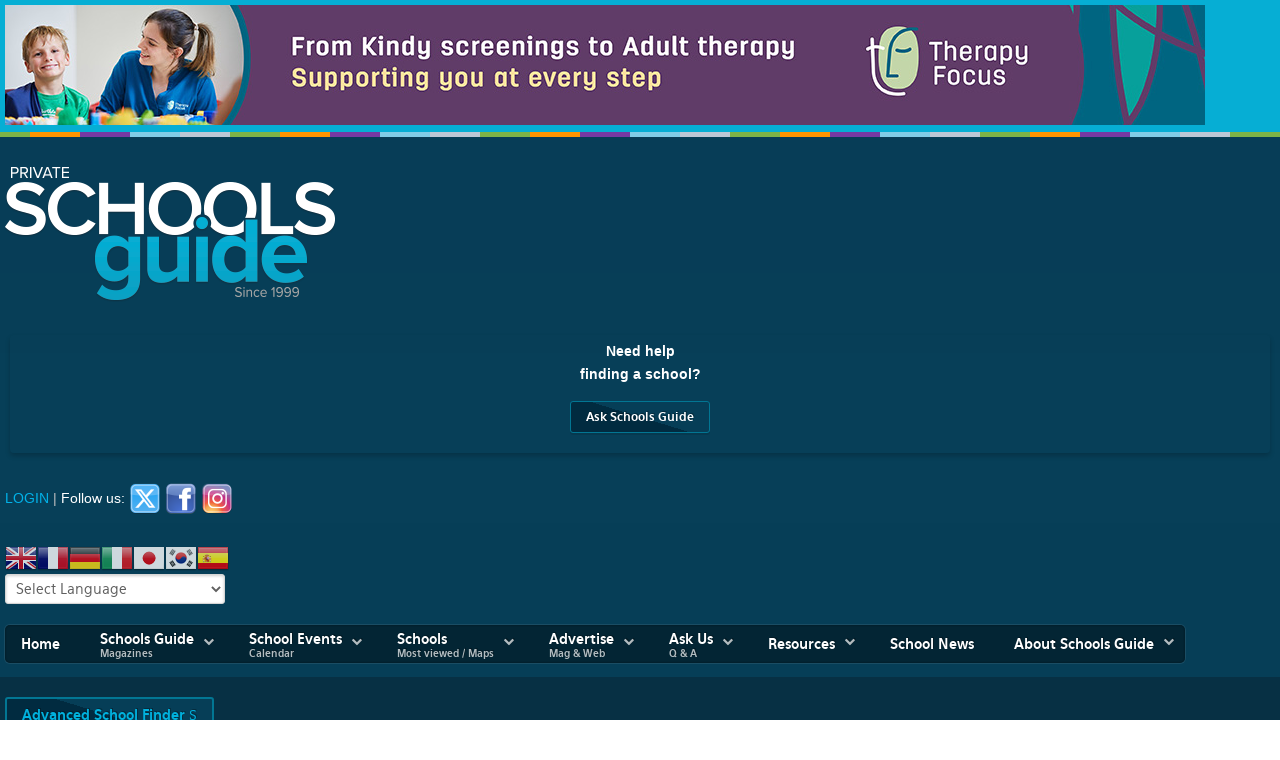

--- FILE ---
content_type: text/html; charset=utf-8
request_url: https://privateschoolsguide.com/perth-co-ed-schools?limitstart=40
body_size: 37629
content:
  <!doctype html>
<html xml:lang="en-gb" lang="en-gb" >
<head>
<!-- Google tag (gtag.js) -->
<script async src="https://www.googletagmanager.com/gtag/js?id=G-MBZFNL0CSX"></script>
<script>
  window.dataLayer = window.dataLayer || [];
  function gtag(){dataLayer.push(arguments);}
  gtag('js', new Date());

  gtag('config', 'G-MBZFNL0CSX');
</script>
<!-- End Google Tag Manager -->
		<meta name="viewport" content="width=device-width, initial-scale=1.0">
	    <meta http-equiv="content-type" content="text/html; charset=utf-8" />
	<meta name="robots" content="max-snippet:-1, max-image-preview:large, max-video-preview:-1" />
	
	<link rel="preload" href="/images/nsw.png" as="image" />
	<title>Perth Co-ed Schools | Private Schools Guide</title>
	<link href="/templates/rt_hexeris/favicon.ico" rel="shortcut icon" type="image/vnd.microsoft.icon" />
	<link href="https://privateschoolsguide.com/components/com_comprofiler/plugin/templates/default/bootstrap.min.css?v=f7a264ff6a71f28d" rel="stylesheet" type="text/css" />
	<link href="https://privateschoolsguide.com/components/com_comprofiler/plugin/templates/default/fontawesome.min.css?v=f7a264ff6a71f28d" rel="stylesheet" type="text/css" />
	<link href="https://privateschoolsguide.com/components/com_comprofiler/plugin/templates/default/template.j3.css?v=f7a264ff6a71f28d" rel="stylesheet" type="text/css" />
	<link href="https://privateschoolsguide.com/components/com_comprofiler/plugin/templates/default/template.min.css?v=f7a264ff6a71f28d" rel="stylesheet" type="text/css" />
	<link href="https://privateschoolsguide.com/components/com_comprofiler/plugin/templates/default/override.css?v=8c97a497465f74e9" rel="stylesheet" type="text/css" />
	<link href="https://privateschoolsguide.com/components/com_comprofiler/plugin/templates/default/jquery/ui/ui.all.css?v=f7a264ff6a71f28d" rel="stylesheet" type="text/css" />
	<link href="https://privateschoolsguide.com/components/com_comprofiler/plugin/templates/default/jquery/qtip/qtip.css?v=f7a264ff6a71f28d" rel="stylesheet" type="text/css" />
	<link href="https://privateschoolsguide.com/components/com_comprofiler/plugin/templates/default/jquery/select2/select2.css?v=f7a264ff6a71f28d" rel="stylesheet" type="text/css" />
	<link href="/media/plg_system_jcepro/site/css/content.min.css?86aa0286b6232c4a5b58f892ce080277" rel="stylesheet" type="text/css" />
	<link href="/media/com_rstbox/css/engagebox.css?6daeba144c16b47222d39a510fbf561f" rel="stylesheet" type="text/css" />
	<link href="/plugins/system/jcemediabox/css/jcemediabox.min.css?bd5fa931fc61dabd341f2a70f2f5159f" rel="stylesheet" type="text/css" />
	<link href="/templates/rt_hexeris/css-compiled/menu-dbe2f2777b907de5946002da9f6f028a.css" rel="stylesheet" type="text/css" />
	<link href="/libraries/gantry/css/grid-responsive.css" rel="stylesheet" type="text/css" />
	<link href="/templates/rt_hexeris/css-compiled/bootstrap.css" rel="stylesheet" type="text/css" />
	<link href="/templates/rt_hexeris/css-compiled/master-47bdebbd72f5c0a476b5e8193f16942c.css" rel="stylesheet" type="text/css" />
	<link href="/templates/rt_hexeris/css-compiled/section-47bdebbd72f5c0a476b5e8193f16942c.css" rel="stylesheet" type="text/css" />
	<link href="/templates/rt_hexeris/css-compiled/mediaqueries.css" rel="stylesheet" type="text/css" />
	<link href="https://fonts.googleapis.com/css?family=Roboto:100,100italic,300,300italic,regular,italic,500,500italic,700,700italic,900,900italic&amp;subset=latin,latin-ext" rel="stylesheet" type="text/css" />
	<link href="/templates/rt_hexeris/css/rt_hexeris-custom.css" rel="stylesheet" type="text/css" />
	<link href="https://privateschoolsguide.com//modules/mod_myshortlist/assets/style.min.css" rel="stylesheet" type="text/css" />
	<link href="https://use.fontawesome.com/releases/v5.0.10/css/all.css" rel="stylesheet" integrity="sha384-+d0P83n9kaQMCwj8F4RJB66tzIwOKmrdb46+porD/OvrJ+37WqIM7UoBtwHO6Nlg" crossorigin="anonymous" type="text/css" />
	<link href="/modules/mod_vertical_menu/cache/373/a0c0f437f376714e08d08bb062fc64de.css" rel="stylesheet" type="text/css" />
	<link href="/modules/mod_universal_ajaxlivesearch/cache/706/fc1912a0b0ac27fb2951914d9cecb4d0.css" rel="stylesheet" type="text/css" />
	<link href="/modules/mod_vertical_menu/cache/499/24d61889dcc72953fa1b02e839923350.css" rel="stylesheet" type="text/css" />
	<style type="text/css">
.eb-84 .eb-dialog{--eb-max-width:1200px;--eb-height:auto;--eb-padding:15px;--eb-margin:-5px 0 0 0;--eb-border-radius:10px;--eb-background-color:rgba(18, 61, 110, 1);--eb-text-color:rgba(255, 255, 255, 1);--eb-dialog-shadow:var(--eb-shadow-1);text-align:center;--eb-border-style:solid;--eb-border-color:rgba(255, 0, 0, 1);--eb-border-width:3px;--eb-overlay-enabled:1;--eb-overlay-clickable:1;--eb-bg-image-enabled:0;--eb-background-image:none;}.eb-84 .eb-close{--eb-close-button-inside:block;--eb-close-button-outside:none;--eb-close-button-icon:block;--eb-close-button-image:none;--eb-close-button-font-size:30px;--eb-close-button-color:rgba(245, 14, 14, 1);--eb-close-button-hover-color:rgba(255, 143, 143, 1);}.eb-84 .eb-dialog .eb-container{justify-content:center;min-height:100%;display:flex;flex-direction:column;}.eb-84 .eb-backdrop{--eb-overlay-background-color:rgba(0, 0, 0, 0.6);}.eb-84.eb-inst{justify-content:center;align-items:flex-start;}.eb-84 {
                --animation_duration: 400ms;

            }
        .ebStickyBar .eb {
    font-size: 16px;
}
.ebStickyBar .eb-close {
    right: 10px;
    top: 12px;
}#rt-logo {background: url(/images/PSG_weblogo_rev1.png) 50% 0 no-repeat !important;}
#rt-logo {width: 330px;height: 136px;}
h1, h2 { font-family: 'Roboto', 'Helvetica', arial, serif; }.rt-light a {
  font-weight: normal;
  color: #069cc6;
}
.button {
  background: rgba(4, 111, 111, 0.8);
  margin: 0px 0px 0px 18px;
color:#fff;}
.button:hover {
background:#111;}
.eb-228 .eb-dialog {text-align:center;}
.myshortlist_link {color:#111;}
.myshortlist_page {color:#111;}

.noscript div#off-menu_373 dl.level1 dl{
	position: static;
}
.noscript div#off-menu_373 dl.level1 dd.parent{
	height: auto !important;
	display: block;
	visibility: visible;
}

#goog-gt-tt {display:none !important;}
.goog-te-banner-frame {display:none !important;}
.goog-te-menu-value:hover {text-decoration:none !important;}
body {top:0 !important;}
#google_translate_element2 {display:none!important;}

        a.flag {text-decoration:none;}
        a.flag img {vertical-align:middle;padding:0;margin:0;border:0;display:inline;height:32px;opacity:0.8;}
        a.flag:hover img {opacity:1;}
        a.flag span {margin-right:5px;font-size:15px;vertical-align:middle;}
    
.noscript div#off-menu_499 dl.level1 dl{
	position: static;
}
.noscript div#off-menu_499 dl.level1 dd.parent{
	height: auto !important;
	display: block;
	visibility: visible;
}

	</style>
	<script type="application/json" class="joomla-script-options new">{"csrf.token":"4a77058aea4818414ba257ca98e82f85","system.paths":{"root":"","base":""},"system.keepalive":{"interval":3540000,"uri":"\/index.php?option=com_ajax&amp;format=json"},"joomla.jtext":{"PLEASE_WRITE_A_UNIQUE_NAME_FOR_YOUR_LIST":"Please write a unique name for your list. There are other lists with this name.","COLONS_NOT_ALLOWED":"Colons are not allowed in list names","MSL_FIELD_IS_REQUIRED":"Field '%s' is required.","PLEASE_FILL_IN_ALL_REQUIRED_INFORMATION":"Please fill-in all required information","ARE_YOU_SURE_CLEAR_ALL_FAVS":"Are you sure you want to clear this list?","EXPAND_LIST_INTERFACE":"+","COLLAPSE_LIST_INTERFACE":"-","PLEASE_WRITE_A_NAME_FOR_YOUR_LIST":"Please write a name for your list!"},"myshortlist":{"msl_list_names":{"module541":[{"id":"697a9870a533e","list_name":"Favourite Schools","cookie_prefix":""}]},"msl_list_states":[]}}</script>
	<script src="/media/system/js/core.js?6daeba144c16b47222d39a510fbf561f" type="text/javascript"></script>
	<!--[if lt IE 9]><script src="/media/system/js/polyfill.event.js?6daeba144c16b47222d39a510fbf561f" type="text/javascript"></script><![endif]-->
	<script src="/media/system/js/keepalive.js?6daeba144c16b47222d39a510fbf561f" type="text/javascript"></script>
	<script src="/media/com_rstbox/js/vendor/velocity.js?6daeba144c16b47222d39a510fbf561f" type="text/javascript"></script>
	<script src="/media/com_rstbox/js/vendor/velocity.ui.js?6daeba144c16b47222d39a510fbf561f" type="text/javascript"></script>
	<script src="/media/com_rstbox/js/animations.js?6daeba144c16b47222d39a510fbf561f" type="text/javascript"></script>
	<script src="/media/com_rstbox/js/engagebox.js?6daeba144c16b47222d39a510fbf561f" type="text/javascript"></script>
	<script src="/media/jui/js/jquery.min.js?6daeba144c16b47222d39a510fbf561f" type="text/javascript"></script>
	<script src="/media/jui/js/jquery-noconflict.js?6daeba144c16b47222d39a510fbf561f" type="text/javascript"></script>
	<script src="/media/jui/js/jquery-migrate.min.js?6daeba144c16b47222d39a510fbf561f" type="text/javascript"></script>
	<script src="/plugins/system/jcemediabox/js/jcemediabox.min.js?921232c6666cfda2efb7aeec0125543f" type="text/javascript"></script>
	<script src="/libraries/gantry/js/gantry-totop.js" type="text/javascript"></script>
	<script src="/libraries/gantry/js/browser-engines.js" type="text/javascript"></script>
	<script src="/templates/rt_hexeris/js/rokmediaqueries.js" type="text/javascript"></script>
	<script src="/modules/mod_roknavmenu/themes/default/js/rokmediaqueries.js" type="text/javascript"></script>
	<script src="/modules/mod_roknavmenu/themes/default/js/responsive.js" type="text/javascript"></script>
	<script src="/modules/mod_roknavmenu/themes/default/js/responsive-selectbox.js" type="text/javascript"></script>
	<script src="https://privateschoolsguide.com//modules/mod_myshortlist/assets/script.min.js" type="text/javascript"></script>
	<script src="https://cdnjs.cloudflare.com/ajax/libs/gsap/1.18.2/TweenMax.min.js" type="text/javascript"></script>
	<script src="/modules/mod_vertical_menu/js/perfect-scrollbar.js?v=3.1.201" type="text/javascript"></script>
	<script src="/modules/mod_vertical_menu/js/mod_vertical_menu.js?v=3.1.201" type="text/javascript"></script>
	<script src="https://privateschoolsguide.com/modules/mod_universal_ajaxlivesearch/engine/localdojo.js" type="text/javascript"></script>
	<script src="/modules/mod_universal_ajaxlivesearch/cache/706/42ead541a082d4628547ecdaab114075.js" type="text/javascript"></script>
	<script src="/plugins/system/cleantalkantispam/js/ct-functions.js?1769642096" type="text/javascript"></script>
	<script type="text/javascript">
var e_mailit_config = {display_counter:true,combine_counters:false,follow_services:{'Facebook':'schoolsguide','Twitter':'schoolsguide','Instagram':'schoolsguide'},thanks_message:'Follow us!',global_text_color:'#d1cfcf',text_display:'Share this',mobile_bar:true,after_share_dialog:false,display_ads:false,hover_pinit:false,popup:true,open_on:'onmouseover',notrack:false,headline:{"content":"Share this:","font-family":"inherit","font-size":"12px","color":"#0895c4"},emailit_branding:false,'mobileServices':'Facebook,LinkedIn,Pinterest,Email'};(function() {	var b=document.createElement('script');	
                                b.type='text/javascript';b.async=true;
	
                                b.src='//www.e-mailit.com/widget/menu3x/js/button.js';
	
                                var c=document.getElementsByTagName('head')[0];	c.appendChild(b) })()
jQuery(document).ready(function(){WFMediaBox.init({"base":"\/","theme":"standard","mediafallback":0,"mediaselector":"audio,video","width":"770px","height":"700px","lightbox":0,"shadowbox":0,"icons":1,"overlay":1,"overlay_opacity":0,"overlay_color":"","transition_speed":300,"close":2,"scrolling":"fixed","labels":{"close":"Close","next":"Next","previous":"Previous","cancel":"Cancel","numbers":"{{numbers}}","numbers_count":"{{current}} of {{total}}"}});});var ct_setcookie = 1;ctSetCookie("ct_checkjs", "1453032666", "0");function do_nothing() { return; }
	</script>
	<script type="text/javascript" src="https://privateschoolsguide.com/components/com_comprofiler/js/cb12.min.js?v=f03ed71046e08b7f"></script>
	<script type="text/javascript">if ( typeof window.$ != 'undefined' ) {
	window.cbjqldr_tmpsave$ = window.$;
}
if ( typeof window.jQuery != 'undefined' ) {
	window.cbjqldr_tmpsavejquery = window.jQuery;
}</script><script type="text/javascript" src="https://privateschoolsguide.com/components/com_comprofiler/js/jquery/jquery-3.5.1.min.js?v=f03ed71046e08b7f"></script><script type="text/javascript">var cbjQuery = jQuery.noConflict( true );</script>
	<script type="text/javascript">window.$ = cbjQuery;
window.jQuery = cbjQuery;</script><script type="text/javascript" src="https://privateschoolsguide.com/components/com_comprofiler/plugin/user/plug_cbconditional/js/cbcondition.min.js?v=8b4ff5cea10ccbee"></script>
	<script type="text/javascript" src="https://privateschoolsguide.com/components/com_comprofiler/js/jquery/jquery.migrate.min.js?v=f03ed71046e08b7f"></script>
	<script type="text/javascript" src="https://privateschoolsguide.com/components/com_comprofiler/js/jquery/jquery.cbtabs.min.js?v=f03ed71046e08b7f"></script>
	<script type="text/javascript" src="https://privateschoolsguide.com/components/com_comprofiler/js/jquery/jquery.ui-all.min.js?v=f03ed71046e08b7f"></script>
	<script type="text/javascript" src="https://privateschoolsguide.com/components/com_comprofiler/js/jquery/jquery.mobile.min.js?v=f03ed71046e08b7f"></script>
	<script type="text/javascript" src="https://privateschoolsguide.com/components/com_comprofiler/js/jquery/jquery.touchpunch.min.js?v=f03ed71046e08b7f"></script>
	<script type="text/javascript" src="https://privateschoolsguide.com/components/com_comprofiler/js/jquery/jquery.qtip.min.js?v=f03ed71046e08b7f"></script>
	<script type="text/javascript" src="https://privateschoolsguide.com/components/com_comprofiler/js/jquery/jquery.cbtooltip.min.js?v=f03ed71046e08b7f"></script>
	<script type="text/javascript" src="https://privateschoolsguide.com/components/com_comprofiler/js/jquery/jquery.select2.min.js?v=f03ed71046e08b7f"></script>
	<script type="text/javascript" src="https://privateschoolsguide.com/components/com_comprofiler/js/jquery/jquery.cbselect.min.js?v=f03ed71046e08b7f"></script>
	<script type="text/javascript" src="https://privateschoolsguide.com/components/com_comprofiler/plugin/user/plug_cbprivacy/js/jquery.cbprivacy.min.js?v=8b4ff5cea10ccbee"></script>
	<script type="text/javascript" src="https://privateschoolsguide.com/components/com_comprofiler/js/jquery/jquery.validate.min.js?v=f03ed71046e08b7f"></script>
	<script type="text/javascript" src="https://privateschoolsguide.com/components/com_comprofiler/js/jquery/jquery.scrollto.min.js?v=f03ed71046e08b7f"></script>
	<script type="text/javascript" src="https://privateschoolsguide.com/components/com_comprofiler/js/jquery/jquery.cbvalidate.min.js?v=f03ed71046e08b7f"></script>
	<script type="text/javascript">cbjQuery( document ).ready( function( $ ) {
var jQuery = $;
$( '.cbTabs' ).cbtabs({useCookies: 0,tabSelected: null});
$( ".cbValidation" ).cbvalidate({"messages":{"required":"Please complete required fields marked in red.","requiredIf":"Please complete required fields marked in red.","remote":"Please fix this field.","email":"Please enter a valid email address.","url":"Please enter a valid URL.","date":"Please enter a valid date.","dateISO":"Please enter a valid date (ISO).","number":"Please enter a valid number.","digits":"Please enter only digits.","creditcard":"Please enter a valid credit card number.","equalTo":"Please enter the same value again.","notEqualTo":"Please enter a different value, values must not be the same.","mimetype":"Please enter a value with a valid extension.","maxlength":"Please enter no more than {0} characters.","minlength":"Please enter at least {0} characters.","maxselect":"Please select no more than {0} options.","minselect":"Please select at least {0} options.","maxage":"You must be no more than {0} years old.","minage":"You must be at least {0} years old.","rangeage":"You must be at least {0} years old, but not older than {1}.","rangelength":"Please enter a value between {0} and {1} characters long.","range":"Please enter a value between {0} and {1}.","max":"Please enter a value less than or equal to {0}.","min":"Please enter a value greater than or equal to {0}.","step":"Please enter a multiple of {0}.","maxWords":"Please enter {0} words or less.","minWords":"Please enter at least {0} words.","rangeWords":"Please enter between {0} and {1} words.","extension":"Please enter a value with a valid extension.","pattern":"Invalid format.","isPattern":"Invalid regular expression.","cbfield":"Please fix this field.","cbremote":"Please fix this field.","cbusername":"Please enter a valid username with no space at beginning or end and must not contain the following characters: < > \\ \" ' % ; ( ) &","cburl":"Please enter a valid URL.","filesize":"File size must exceed the minimum of {0} {2}s, but not the maximum of {1} {2}s.","filesizemin":"File size exceeds the minimum of {0} {2}s.","filesizemax":"File size exceeds the maximum of {1} {2}s.","cropwidth":"Image exceeds the maximum width. Please select the area to crop your image within the maximum width.","cropheight":"Image exceeds the maximum height. Please select the area to crop your image within the maximum height.","forbiddenWords":"Invalid format."},"settings":{"cbfield":{"url":"https:\/\/privateschoolsguide.com\/index.php?option=com_comprofiler&view=fieldclass&function=[function]&user=[user]&field=[field]&reason=[reason]&format=raw"},"cbremote":{"csrf":"4a77058aea4818414ba257ca98e82f85"}}});
$( '.cbUserListSelector' ).on( 'change', function( e ) {var url = $( this ).find( 'option[value="' + $( this ).val() + '"]' ).data( 'url' );if ( url ) {window.location = url;} else {this.form.submit();}});var cbUserURLs = [];cbUserURLs[10640] = 'https://privateschoolsguide.com/lake-joondalup-baptist-college-joondalup-wa';cbUserURLs[10562] = 'https://privateschoolsguide.com/beehive-montessori-school-mosman-park-wa';cbUserURLs[10678] = 'https://privateschoolsguide.com/court-grammar-school-mundijong-wa';cbUserURLs[10120] = 'https://privateschoolsguide.com/al-hidayah-islamic-school-bentley-wa';cbUserURLs[10431] = 'https://privateschoolsguide.com/aranmore-catholic-primary-school-leederville-wa';cbUserURLs[14390] = 'https://privateschoolsguide.com/asc-language-school';cbUserURLs[10127] = 'https://privateschoolsguide.com/australian-islamic-college-perth-thornlie-wa';cbUserURLs[10560] = 'https://privateschoolsguide.com/banksia-montessori-school-dianella-wa';cbUserURLs[10561] = 'https://privateschoolsguide.com/beechboro-christian-school-beechboro-wa';cbUserURLs[10565] = 'https://privateschoolsguide.com/bible-baptist-christian-academy-mount-helena-wa';cbUserURLs[10567] = 'https://privateschoolsguide.com/brookdale-adventist-school-brookdale-wa';cbUserURLs[10569] = 'https://privateschoolsguide.com/byford-john-calvin-school-byford-wa';cbUserURLs[10578] = 'https://privateschoolsguide.com/carmel-adventist-college-primary-bickley-wa';cbUserURLs[10581] = 'https://privateschoolsguide.com/casa-mia-montessori-bassendean-wa';cbUserURLs[10582] = 'https://privateschoolsguide.com/chrysalis-montessori-school-glendalough-wa';cbUserURLs[3019] = 'https://privateschoolsguide.com/clontarf-aboriginal-college-waterford-wa';cbUserURLs[10611] = 'https://privateschoolsguide.com/culunga-aboriginal-community-school-west-swan-wa';cbUserURLs[10440] = 'https://privateschoolsguide.com/dawesville-catholic-primary-school-dawesville-wa';cbUserURLs[3027] = 'https://privateschoolsguide.com/divine-mercy-college-yangebup-wa';cbUserURLs[3025] = 'https://privateschoolsguide.com/emmanuel-catholic-college-beeliar-wa';$( '.cbUserListRow' ).on( 'click', function( e ) {if ( ! ( $( e.target ).is( 'a' ) || $( e.target ).closest( 'a' ).length || $( e.target ).hasClass( 'cbClicksInside' ) || $( e.target ).closest( '.cbClicksInside' ).length || ( $( this ).attr( 'id' ) == '' ) ) ) {var index = $( this ).data( 'id' );if ( $( this ).data( 'target' ) ) {window.open( cbUserURLs[index] );} else {window.location = cbUserURLs[index];}return false;}});
$( '.cbUserListSearch' ).hide();$( '.cbUserListsSearchTrigger' ).show();$( '.cbUserListsSearchTrigger' ).click( function() {$( '.cbUserListsSearchTrigger' ).hide( 'medium' );$( '.cbUserListSearch' ).slideDown( 'slow' );});$( '.cbUserlistCancel' ).click( function() {$( '.cbUserListsSearchTrigger' ).show( 'medium' );$( '.cbUserListSearch' ).slideUp( 'slow' );});$( '.cbSearchKind select' ).change( function() {var value = $( this ).val();var criteria = $( this ).parent().next( '.cbSearchCriteria' );if ( value == '' ) {criteria.slideUp();} else {if ( ( value == 'is' ) || ( value == 'isnot' ) ) {criteria.filter( '.cbSearchCriteriaSinglechoice' ).find( 'input[type="checkbox"]' ).each( function() {$( this ).prop( 'type', 'radio' ).prop( 'name', $( this ).prop( 'name' ).substr( 0, $( this ).prop( 'name' ).indexOf( '[]' ) ) );});criteria.filter( '.cbSearchCriteriaSinglechoice' ).find( 'select[multiple]' ).each( function() {$( this ).removeAttr( 'multiple' );$( this ).prop( 'name', $( this ).prop( 'name' ).substr( 0, $( this ).prop( 'name' ).indexOf( '[]' ) ) );});} else {criteria.filter( '.cbSearchCriteriaSinglechoice' ).find( 'input[type="radio"]' ).each( function() {$( this ).prop( 'type', 'checkbox' ).prop( 'name', $( this ).prop( 'name' ) + '[]' );});criteria.filter( '.cbSearchCriteriaSinglechoice' ).find( 'select:not([multiple])' ).each( function() {$( this ).attr( 'multiple', 'multiple' );$( this ).prop( 'name', $( this ).prop( 'name' ) + '[]' );});}criteria.slideDown();}}).change();
$.fn.cbtooltip.defaults.classes = 'cb_template cb_template_default';$.fn.cbtooltip.defaults.overlayClasses = 'cb_template cb_template_default';$.fn.cbtooltip.defaults.buttonClose = 'Close';$.fn.cbtooltip.defaults.buttonYes = 'Ok';$.fn.cbtooltip.defaults.buttonNo = 'Cancel';setTimeout( function() {$( '.cbTooltip,[data-hascbtooltip="true"]' ).cbtooltip();}, 100 );
$( '#cbfr_530,#cbfrd_530,#cbfr_520,#cbfrd_520' ).cbcondition({conditions: [[{element: '#cbfr_530,#cbfrd_530',input: ' ',operator: 0,value: 'Early Learning'}],[{element: '#cbfr_520,#cbfrd_520',input: ' ',operator: 7,value: ''}]],hide: ['#cbfr_436','#cbfrd_436'],reset: 1,debug: 0});
$( '#cbfr_530,#cbfrd_530' ).cbcondition({conditions: [[{element: '#cbfr_530,#cbfrd_530',input: ' ',operator: 0,value: 'Early Learning'}]],hide: ['#cbfr_540','#cbfrd_540'],reset: 1,debug: 0});
});
if ( typeof window.cbjqldr_tmpsave$ != 'undefined' ) {
	window.$ = window.cbjqldr_tmpsave$;
}
if ( typeof window.cbjqldr_tmpsavejquery != 'undefined' ) {
	window.jQuery = window.cbjqldr_tmpsavejquery;
}</script>
	<script data-cfasync="false">
document[(_el=document.addEventListener)?'addEventListener':'attachEvent'](_el?'DOMContentLoaded':'onreadystatechange',function(){
	if (!_el && document.readyState != 'complete') return;
	(window.jq183||jQuery)('.noscript').removeClass('noscript');
	window.sm373 = new VerticalSlideMenu({
		id: 373,
		visibility: ["0","1","1","1","0",["0","px"],["10000","px"]],
		parentHref: 0,
		theme: 'flat',
		result: 'Search Results',
		noResult: 'No Results Found',
		backItem: 'Back',
		filterDelay: 500,
		filterMinChar: 3,
		navtype: 'accordion',
		sidebar: 0,
		popup: 0,
		overlay: 0,
		sidebarUnder: 300,
		width: 300,
		menuIconCorner: 0,
		menuIconX: 0,
		menuIconY: 0,
		hidePopupUnder: 1750,
		siteBg: '#71d1cf',
		effect: 1,
    dur: 400/1000,
		perspective: 0,
		inEase: 'Quad.easeOut'.split('.').reverse().join(''),
		inOrigin: '50% 50% 0',
		inX: 100,
		inUnitX: '%',
    logoUrl: '',
		inCSS: {
			y: 0,
			opacity: 100/100,
			rotationX: 0,
			rotationY: 0,
			rotationZ: 0,
			skewX: 0,
			skewY: 0,
			scaleX: 100/100,
			scaleY: 100/100
		},
		outEase: 'Quad.easeOut'.split('.').reverse().join(''),
		outOrigin: '50% 50% 0',
		outX: -100,
		outUnitX: '%',
		outCSS: {
			y: 0,
			opacity: 100/100,
			rotationX: 0,
			rotationY: 0,
			rotationZ: 0,
			skewX: 0,
			skewY: 0,
			scaleX: 100/100,
			scaleY: 100/100
		},
		anim: {
			perspective: 1000,
			inDur: 300/1000,
			inEase: 'Quad.easeOut'.split('.').reverse().join(''),
			inOrigin: '50% 50% 0',
			inX: -30,
			inUnitX: 'px',
			inCSS: {
				y: 0,
				opacity: 0/100,
				rotationX: 0,
				rotationY: 0,
				rotationZ: 0,
				skewX: 0,
				skewY: 0,
				scaleX: 100/100,
				scaleY: 100/100
			},
			outDur: 300/1000,
			outEase: 'Quad.easeOut'.split('.').reverse().join(''),
			outOrigin: '50% 50% 0',
			outX: 20,
			outUnitX: 'px',
			outCSS: {
				y: 0,
				opacity: 0/100,
				rotationX: 0,
				rotationY: 0,
				rotationZ: 0,
				skewX: 0,
				skewY: 0,
				scaleX: 100/100,
				scaleY: 100/100
			}
		},
		miAnim: 0,
		miDur: 500/1000,
		miShift: 40/1000,
		miEase: 'Quad.easeOut'.split('.').reverse().join(''),
		miX: 40,
		miUnitX: '%',
		miCSS: {
			transformPerspective: 600,
			transformOrigin: '50% 50% 0',
			y: 0,
			opacity: 0/100,
			rotationX: 0,
			rotationY: 0,
			rotationZ: 0,
			skewX: 0,
			skewY: 0,
			scaleX: 100/100,
			scaleY: 100/100
		},
		iconAnim: 1 && 0,
		bgX: 0,
		dropwidth: 250,
		dropspace: 0,
		dropFullHeight: 0,
		dropEvent: 'mouseenter',
		opened: 1,
		autoOpen: 1,
		autoOpenAnim: 1,
		hideBurger: 0
	});
});
</script>
	<script type="text/javascript">
dojo.addOnLoad(function(){
    document.search = new AJAXSearchflat({
      id : '706',
      node : dojo.byId('offlajn-ajax-search706'),
      searchForm : dojo.byId('search-form706'),
      textBox : dojo.byId('search-area706'),
      suggestBox : dojo.byId('suggestion-area706'),
      searchButton : dojo.byId('ajax-search-button706'),
      closeButton : dojo.byId('search-area-close706'),
      searchCategories : dojo.byId('search-categories706'),
      productsPerPlugin : 3,
      dynamicResult : '1',
      searchRsWidth : 2000,
      searchImageWidth : '320',
      minChars : 2,
      searchBoxCaption : 'Quick search - school name, suburb, postcode...',
      noResultsTitle : 'Results(0)',
      noResults : 'No results found. Try the Advanced School Finder!',
      searchFormUrl : '/index.php',
      enableScroll : '1',
      showIntroText: '1',
      scount: '10',
      lang: 'en',
      stext: 'No results found. Did you mean?',
      moduleId : '706',
      resultAlign : '0',
      targetsearch: '0',
      linktarget: '0',
      keypressWait: '400',
      catChooser : 0,
      searchResult : 1,
      seemoreEnabled : 1,
      seemoreAfter : 30,
      keywordSuggestion : '0',
      seeMoreResults : 'See more results...',
      resultsPerPage : '10',
      resultsPadding : '10',
      controllerPrev : 'PREV',
      controllerNext : 'NEXT',
      fullWidth : '1',
      resultImageWidth : '320',
      resultImageHeight : '420',
      showCat : '0',
      voicesearch : '0'
    })
  });</script>
	<script data-cfasync="false">
document[(_el=document.addEventListener)?'addEventListener':'attachEvent'](_el?'DOMContentLoaded':'onreadystatechange',function(){
	if (!_el && document.readyState != 'complete') return;
	(window.jq183||jQuery)('.noscript').removeClass('noscript');
	window.sm499 = new VerticalSlideMenu({
		id: 499,
		visibility: ["1","0","0","0","0",["0","px"],["10000","px"]],
		parentHref: 0,
		theme: 'flat',
		result: 'Search Results',
		noResult: 'No Results Found',
		backItem: '',
		filterDelay: 500,
		filterMinChar: 3,
		navtype: 'accordion',
		sidebar: -1,
		popup: 0,
		overlay: 0,
		sidebarUnder: 768,
		width: 300,
		menuIconCorner: 1,
		menuIconX: 0,
		menuIconY: 0,
		hidePopupUnder: 1750,
		siteBg: '#444444',
		effect: 1,
    dur: 400/1000,
		perspective: 0,
		inEase: 'Quad.easeOut'.split('.').reverse().join(''),
		inOrigin: '50% 50% 0',
		inX: 100,
		inUnitX: '%',
    logoUrl: '',
		inCSS: {
			y: 0,
			opacity: 100/100,
			rotationX: 0,
			rotationY: 0,
			rotationZ: 0,
			skewX: 0,
			skewY: 0,
			scaleX: 100/100,
			scaleY: 100/100
		},
		outEase: 'Quad.easeOut'.split('.').reverse().join(''),
		outOrigin: '50% 50% 0',
		outX: -100,
		outUnitX: '%',
		outCSS: {
			y: 0,
			opacity: 100/100,
			rotationX: 0,
			rotationY: 0,
			rotationZ: 0,
			skewX: 0,
			skewY: 0,
			scaleX: 100/100,
			scaleY: 100/100
		},
		anim: {
			perspective: 1000,
			inDur: 300/1000,
			inEase: 'Quad.easeOut'.split('.').reverse().join(''),
			inOrigin: '50% 50% 0',
			inX: -30,
			inUnitX: 'px',
			inCSS: {
				y: 0,
				opacity: 0/100,
				rotationX: 0,
				rotationY: 0,
				rotationZ: 0,
				skewX: 0,
				skewY: 0,
				scaleX: 100/100,
				scaleY: 100/100
			},
			outDur: 300/1000,
			outEase: 'Quad.easeOut'.split('.').reverse().join(''),
			outOrigin: '50% 50% 0',
			outX: 20,
			outUnitX: 'px',
			outCSS: {
				y: 0,
				opacity: 0/100,
				rotationX: 0,
				rotationY: 0,
				rotationZ: 0,
				skewX: 0,
				skewY: 0,
				scaleX: 100/100,
				scaleY: 100/100
			}
		},
		miAnim: 0,
		miDur: 500/1000,
		miShift: 40/1000,
		miEase: 'Quad.easeOut'.split('.').reverse().join(''),
		miX: 40,
		miUnitX: '%',
		miCSS: {
			transformPerspective: 600,
			transformOrigin: '50% 50% 0',
			y: 0,
			opacity: 0/100,
			rotationX: 0,
			rotationY: 0,
			rotationZ: 0,
			skewX: 0,
			skewY: 0,
			scaleX: 100/100,
			scaleY: 100/100
		},
		iconAnim: 1 && 0,
		bgX: 0,
		dropwidth: 250,
		dropspace: 0,
		dropFullHeight: 0,
		dropEvent: 'mouseenter',
		opened: 1,
		autoOpen: 0,
		autoOpenAnim: 0,
		hideBurger: 0
	});
});
</script>
      <meta name="referrer" content="always" />
      <!-- Facebook Pixel Code -->
<script>
!function(f,b,e,v,n,t,s)
{if(f.fbq)return;n=f.fbq=function(){n.callMethod?
n.callMethod.apply(n,arguments):n.queue.push(arguments)};
if(!f._fbq)f._fbq=n;n.push=n;n.loaded=!0;n.version='2.0';
n.queue=[];t=b.createElement(e);t.async=!0;
t.src=v;s=b.getElementsByTagName(e)[0];
s.parentNode.insertBefore(t,s)}(window,document,'script',
'https://connect.facebook.net/en_US/fbevents.js');
 fbq('init', '2018043341593098'); 
fbq('track', 'PageView');
</script>
<meta name="facebook-domain-verification" content="81mlzipwqd0ntly1jy7f7mby6f5ekm" />
<noscript>
 <img height="1" width="1" 
src="https://www.facebook.com/tr?id=2018043341593098&ev=PageView
&noscript=1"/>
</noscript>
<script data-ad-client="ca-pub-1160806698620008" async src="https://pagead2.googlesyndication.com/pagead/js/adsbygoogle.js"></script>
  <link rel="preconnect" href="https://fonts.gstatic.com">
<link href="https://fonts.googleapis.com/css2?family=Allura&display=swap" rel="stylesheet"> 
<script>
  window.fbAsyncInit = function() {
    FB.init({
      appId      : '{your-app-id}',
      cookie     : true,
      xfbml      : true,
      version    : '{api-version}'
    });
      
    FB.AppEvents.logPageView();   
      
  };

  (function(d, s, id){
     var js, fjs = d.getElementsByTagName(s)[0];
     if (d.getElementById(id)) {return;}
     js = d.createElement(s); js.id = id;
     js.src = "https://connect.facebook.net/en_US/sdk.js";
     fjs.parentNode.insertBefore(js, fjs);
   }(document, 'script', 'facebook-jssdk'));
</script>
  <link href='https://fonts.googleapis.com/css2?family=Roboto:wght@100&display=swap' rel='stylesheet' type='text/css'>
<link href='https://fonts.googleapis.com/css2?family=Allura&display=swap' rel='stylesheet' type='text/css'>
<link href='https://fonts.googleapis.com/css?family=Wendy+One' rel='stylesheet' type='text/css'>
<link href='https://fonts.googleapis.com/css?family=Donegal+One' rel='stylesheet' type='text/css'>
<link href='https://fonts.googleapis.com/css2?family=Donegal+One&display=swap'rel='stylesheet' type='text/css'>
 <link rel="apple-touch-icon" sizes="180x180" href="/apple-touch-icon.png">
<link rel="icon" type="image/png" sizes="32x32" href="/favicon-32x32.png">
<link rel="icon" type="image/png" sizes="16x16" href="/favicon-16x16.png">
<link rel="manifest" href="/site.webmanifest">
 <script type="text/javascript">
(function(w,d,s,r,k,h,m){
	if(w.performance && w.performance.timing && w.performance.navigation && !w.s247r) {
		w[r] = w[r] || function(){(w[r].q = w[r].q || []).push(arguments)};
		h=d.createElement('script');h.async=true;h.setAttribute('src',s+k);
		d.getElementsByTagName('head')[0].appendChild(h);
		(m = window.onerror),(window.onerror = function (b, c, d, f, g) {
		m && m(b, c, d, f, g),g || (g = new Error(b)),(w[r].q = w[r].q || []).push(["captureException",g]);})
	}
})(window,document,'//static.site24x7rum.com.au/beacon/site24x7rum-min.js?appKey=','s247r','ed88d2851a1303d1fa08da39883606cf');
</script>
  

<!-- Global site tag (gtag.js) - Google Analytics by Noordoost.nl -->
        <script async src="https://www.googletagmanager.com/gtag/js?id=G-MBZFNL0CSX"></script>
        <script>
          window.dataLayer = window.dataLayer || [];
          function gtag(){dataLayer.push(arguments);}
          gtag('js', new Date()); gtag('config', 'G-MBZFNL0CSX'); </script>


<!-- BEGIN Advanced Google Analytics - http://deconf.com/advanced-google-analytics-joomla/ -->
<script type="text/javascript">
(function($){
    $(window).load(function() {
            $('a').filter(function() {
				return this.href.match(/.*\.(zip|mp3*|mpe*g|pdf|docx*|pptx*|xlsx*|jpe*g|png|gif|tiff|rar*)(\?.*)?$/);
            }).click(function(e) {
                ga('send','event', 'download', 'click', this.href);
            });
            $('a[href^="mailto"]').click(function(e) {
                ga('send','event', 'email', 'send', this.href);
             });
            var loc = location.host.split('.');
            while (loc.length > 2) { loc.shift(); }
            loc = loc.join('.');
            var localURLs = [
                              loc,
                              'privateschoolsguide.com'
                            ];
            $('a[href^="http"]').filter(function() {
			if (!this.href.match(/.*\.(zip|mp3*|mpe*g|pdf|docx*|pptx*|xlsx*|jpe*g|png|gif|tiff|rar*)(\?.*)?$/)){
				for (var i = 0; i < localURLs.length; i++) {
					if (this.href.indexOf(localURLs[i]) == -1) return this.href;
				}
			}
            }).click(function(e) {
                ga('send','event', 'outbound', 'click', this.href);
            });
    });
})(jQuery);
</script>
<script type="text/javascript">
  (function(i,s,o,g,r,a,m){i['GoogleAnalyticsObject']=r;i[r]=i[r]||function(){
  (i[r].q=i[r].q||[]).push(arguments)},i[r].l=1*new Date();a=s.createElement(o),
  m=s.getElementsByTagName(o)[0];a.async=1;a.src=g;m.parentNode.insertBefore(a,m)
  })(window,document,'script','//www.google-analytics.com/analytics.js','ga');
  ga('create', 'UA-5655784-1', 'auto');  
  
ga('require', 'displayfeatures');
ga('set', 'dimension4', 'guest');
ga('send', 'pageview');
</script>
<!-- END Advanced Google Analytics -->








<!-- sh404SEF OGP tags -->
<meta property="og:locale" content="en_GB" />
    <meta property="og:title" content="Perth Co-ed Schools | Private Schools Guide" />
    <meta property="og:type" content="article" />
<meta property="og:url" content="https://privateschoolsguide.com/perth-co-ed-schools?limitstart=40" />
    <meta property="og:image" content="https://privateschoolsguide.com/images/Covers/Perth-Cover-2025.jpg" />
    <meta property="og:image:width" content="595" />
    <meta property="og:image:height" content="841" />
    <meta property="og:image:secure_url" content="https://privateschoolsguide.com/images/Covers/Perth-Cover-2025.jpg" />
    <meta property="fb:app_id" content="154426421321384" />
<!-- sh404SEF OGP tags - end -->

<noscript>
    <style>
        img.jch-lazyload, iframe.jch-lazyload{
            display: none;
        }
    </style>
</noscript>
		<script src="/media/com_jchoptimize/assets2/jscss.php?f=06b093e39c8e7791a6e51bfa1ca553207671b3dca932f87409eb2ecdc491ad1c&type=js&gz=gz" async></script>





	</head>
<body  class="logo-type-custom header-type-customheader main-pattern-sketch footer-type-customfooter font-family-roboto font-size-is-default menu-type-dropdownmenu layout-mode-responsive col12"><div class="sm-pusher"><div class="sm-content"><div class="sm-content-inner">
  <!-- Google Tag Manager (noscript) -->
<noscript><iframe src="https://www.googletagmanager.com/ns.html?id=GTM-5VD4FK6"
height="0" width="0" style="display:none;visibility:hidden"></iframe></noscript>
<!-- End Google Tag Manager (noscript) -->
  <div id="rt-page-surround">
						<div id="rt-drawer">
			<div class="rt-container">
				<div class="rt-grid-12 rt-alpha rt-omega">
    <div class="noscript">
	<nav id="off-menu_499" class="off-menu_499 sm-menu ">
          <h3 class="sm-head">
    <span class="sm-title">Find a School</span>  </h3>
      <div class="sm-levels">
    <div class="sm-level level1"><dl class="level1">
  <dt class="level1 off-nav-1272 parent first">
        <div class="sm-icon">
                    <img src="https://privateschoolsguide.com/images/nsw.png" alt="" ondragstart="return false" width="25" height="27" />
          </div>
        <div class="inner">
      <div class="link"><a data-text="Private Schools in NSW" href="/&amp;Itemid=1272">Private Schools in NSW</a></div>
          </div>
  </dt>
  <dd class="level1 off-nav-1272 parent first">
    <div class="sm-level level2"><dl class="level2">
  <dt class="level2 off-nav-1287 notparent first">
        <div class="inner">
      <div class="link"><a data-text="All Private Schools in NSW" href="/nsw-private-schools">All Private Schools in NSW</a></div>
          </div>
  </dt>
  <dd class="level2 off-nav-1287 notparent first">
      </dd>
    <dt class="level2 off-nav-2137 notparent">
        <div class="inner">
      <div class="link"><a data-text="NSW Schools Home" href="/index.php?option=com_content&amp;view=featured&amp;Itemid=2137">NSW Schools Home</a></div>
          </div>
  </dt>
  <dd class="level2 off-nav-2137 notparent">
      </dd>
    <dt class="level2 off-nav-1282 parent">
        <div class="inner">
      <div class="link"><a data-text="Sydney" href="/&amp;Itemid=1282">Sydney</a></div>
          </div>
  </dt>
  <dd class="level2 off-nav-1282 parent">
    <div class="sm-level level3"><dl class="level3">
  <dt class="level3 off-nav-1284 notparent first">
        <div class="inner">
      <div class="link"><a data-text="All Sydney Private Schools" href="/sydney-private-schools">All Sydney Private Schools</a></div>
          </div>
  </dt>
  <dd class="level3 off-nav-1284 notparent first">
      </dd>
    <dt class="level3 off-nav-2159 notparent">
        <div class="sm-icon">
                    <img class="jch-lazyload" src="[data-uri]" data-src="https://privateschoolsguide.com/images/girlsschool.png" alt="" ondragstart="return false" width="19" height="22" /><noscript><img src="https://privateschoolsguide.com/images/girlsschool.png" alt="" ondragstart="return false" width="19" height="22" /></noscript>
          </div>
        <div class="inner">
      <div class="link"><a data-text="All Sydney Girls Schools"  title="All Sydney Girls Schools" href="/sydney-girls-schools">All Sydney Girls Schools</a></div>
          </div>
  </dt>
  <dd class="level3 off-nav-2159 notparent">
      </dd>
    <dt class="level3 off-nav-2160 notparent">
        <div class="sm-icon">
                    <img class="jch-lazyload" src="[data-uri]" data-src="https://privateschoolsguide.com/images/boysschool.png" alt="" ondragstart="return false" width="19" height="22" /><noscript><img src="https://privateschoolsguide.com/images/boysschool.png" alt="" ondragstart="return false" width="19" height="22" /></noscript>
          </div>
        <div class="inner">
      <div class="link"><a data-text="All Sydney Boys Schools" href="/sydney-boys-schools">All Sydney Boys Schools</a></div>
          </div>
  </dt>
  <dd class="level3 off-nav-2160 notparent">
      </dd>
    <dt class="level3 off-nav-2161 notparent">
        <div class="sm-icon">
                    <img class="jch-lazyload" src="[data-uri]" data-src="https://privateschoolsguide.com/images/coedschool.png" alt="" ondragstart="return false" width="19" height="22" /><noscript><img src="https://privateschoolsguide.com/images/coedschool.png" alt="" ondragstart="return false" width="19" height="22" /></noscript>
          </div>
        <div class="inner">
      <div class="link"><a data-text="All Sydney Co-ed Schools" href="/sydney-co-ed-schools">All Sydney Co-ed Schools</a></div>
          </div>
  </dt>
  <dd class="level3 off-nav-2161 notparent">
      </dd>
    <dt class="level3 off-nav-1298 notparent">
        <div class="inner">
      <div class="link"><a data-text="Sydney Central & East" href="/sydney-central-east">Sydney Central & East</a></div>
          </div>
  </dt>
  <dd class="level3 off-nav-1298 notparent">
      </dd>
    <dt class="level3 off-nav-1300 notparent">
        <div class="inner">
      <div class="link"><a data-text="Sydney Inner-West" href="/sydney-inner-west-private-schools">Sydney Inner-West</a></div>
          </div>
  </dt>
  <dd class="level3 off-nav-1300 notparent">
      </dd>
    <dt class="level3 off-nav-1296 notparent">
        <div class="inner">
      <div class="link"><a data-text="Sydney North" href="/sydney-north-private-schools">Sydney North</a></div>
          </div>
  </dt>
  <dd class="level3 off-nav-1296 notparent">
      </dd>
    <dt class="level3 off-nav-1853 notparent">
        <div class="inner">
      <div class="link"><a data-text="Sydney Northern Beaches" href="/sydney-northern-beaches">Sydney Northern Beaches</a></div>
          </div>
  </dt>
  <dd class="level3 off-nav-1853 notparent">
      </dd>
    <dt class="level3 off-nav-1295 notparent">
        <div class="inner">
      <div class="link"><a data-text="Sydney West" href="/sydney-west-private-schools">Sydney West</a></div>
          </div>
  </dt>
  <dd class="level3 off-nav-1295 notparent">
      </dd>
    <dt class="level3 off-nav-1301 notparent">
        <div class="inner">
      <div class="link"><a data-text="Sydney North-West" href="/sydney-north-west">Sydney North-West</a></div>
          </div>
  </dt>
  <dd class="level3 off-nav-1301 notparent">
      </dd>
    <dt class="level3 off-nav-1297 notparent">
        <div class="inner">
      <div class="link"><a data-text="Sydney South" href="/sydney-south-private-schools">Sydney South</a></div>
          </div>
  </dt>
  <dd class="level3 off-nav-1297 notparent">
      </dd>
    <dt class="level3 off-nav-1299 notparent">
        <div class="inner">
      <div class="link"><a data-text="Sydney South-West" href="/sydney-south-west">Sydney South-West</a></div>
          </div>
  </dt>
  <dd class="level3 off-nav-1299 notparent">
      </dd>
    <dt class="level3 off-nav-1283 notparent">
        <div class="sm-icon">
                    <img class="jch-lazyload" src="[data-uri]" data-src="https://privateschoolsguide.com/images/sydmap.png" alt="" ondragstart="return false" width="45" height="28" /><noscript><img src="https://privateschoolsguide.com/images/sydmap.png" alt="" ondragstart="return false" width="45" height="28" /></noscript>
          </div>
        <div class="inner">
      <div class="link"><a data-text="Sydney Private Schools Map" href="/index.php?option=com_geofactory&amp;view=map&amp;id=13&amp;Itemid=1283">Sydney Private Schools Map</a></div>
          </div>
  </dt>
  <dd class="level3 off-nav-1283 notparent">
      </dd>
               </dl></div></dd>  <dt class="level2 off-nav-1382 notparent">
        <div class="inner">
      <div class="link"><a data-text="Bathurst Region" href="/bathurst-region-private-schools">Bathurst Region</a></div>
          </div>
  </dt>
  <dd class="level2 off-nav-1382 notparent">
      </dd>
    <dt class="level2 off-nav-1381 notparent">
        <div class="inner">
      <div class="link"><a data-text="Blue Mountains" href="/blue-mountains-region-private-schools">Blue Mountains</a></div>
          </div>
  </dt>
  <dd class="level2 off-nav-1381 notparent">
      </dd>
    <dt class="level2 off-nav-1303 notparent">
        <div class="inner">
      <div class="link"><a data-text="Campbelltown Region" href="/campbelltown-region-private-schools">Campbelltown Region</a></div>
          </div>
  </dt>
  <dd class="level2 off-nav-1303 notparent">
      </dd>
    <dt class="level2 off-nav-1385 notparent">
        <div class="inner">
      <div class="link"><a data-text="Central Coast NSW" href="/nsw-central-coast-private-schools">Central Coast NSW</a></div>
          </div>
  </dt>
  <dd class="level2 off-nav-1385 notparent">
      </dd>
    <dt class="level2 off-nav-1386 notparent">
        <div class="inner">
      <div class="link"><a data-text="Central and Western NSW" href="/central-western-nsw-private-schools">Central and Western NSW</a></div>
          </div>
  </dt>
  <dd class="level2 off-nav-1386 notparent">
      </dd>
    <dt class="level2 off-nav-1391 notparent">
        <div class="inner">
      <div class="link"><a data-text="Goulburn region" href="/goulburn-region-private-schools">Goulburn region</a></div>
          </div>
  </dt>
  <dd class="level2 off-nav-1391 notparent">
      </dd>
    <dt class="level2 off-nav-1388 notparent">
        <div class="inner">
      <div class="link"><a data-text="Newcastle" href="/newcastle-private-schools">Newcastle</a></div>
          </div>
  </dt>
  <dd class="level2 off-nav-1388 notparent">
      </dd>
    <dt class="level2 off-nav-1384 notparent">
        <div class="inner">
      <div class="link"><a data-text="NSW Nth Coast & Northern Rivers" href="/nsw-north-coast-northern-rivers-private-schools">NSW Nth Coast & Northern Rivers</a></div>
          </div>
  </dt>
  <dd class="level2 off-nav-1384 notparent">
      </dd>
    <dt class="level2 off-nav-1389 notparent">
        <div class="inner">
      <div class="link"><a data-text="NSW South Coast" href="/nsw-south-coast-private-schools">NSW South Coast</a></div>
          </div>
  </dt>
  <dd class="level2 off-nav-1389 notparent">
      </dd>
    <dt class="level2 off-nav-2734 notparent">
        <div class="inner">
      <div class="link"><a data-text="NSW Southern Highlands" href="/nsw-southern-highlands-private-schools">NSW Southern Highlands</a></div>
          </div>
  </dt>
  <dd class="level2 off-nav-2734 notparent">
      </dd>
    <dt class="level2 off-nav-1390 notparent">
        <div class="inner">
      <div class="link"><a data-text="Riverina Region" href="/riverina-region-private-schools">Riverina Region</a></div>
          </div>
  </dt>
  <dd class="level2 off-nav-1390 notparent">
      </dd>
    <dt class="level2 off-nav-1302 notparent">
        <div class="inner">
      <div class="link"><a data-text="Parramatta Region" href="/parramatta-region-private-schools">Parramatta Region</a></div>
          </div>
  </dt>
  <dd class="level2 off-nav-1302 notparent">
      </dd>
    <dt class="level2 off-nav-1304 notparent">
        <div class="inner">
      <div class="link"><a data-text="Penrith Region" href="/penrith-region-private-schools">Penrith Region</a></div>
          </div>
  </dt>
  <dd class="level2 off-nav-1304 notparent">
      </dd>
    <dt class="level2 off-nav-1383 notparent">
        <div class="inner">
      <div class="link"><a data-text="Tweed Coast" href="/tweed-coast-private-schools">Tweed Coast</a></div>
          </div>
  </dt>
  <dd class="level2 off-nav-1383 notparent">
      </dd>
    <dt class="level2 off-nav-1387 notparent">
        <div class="inner">
      <div class="link"><a data-text="Wollongong & Illawarra" href="/wollongong-private-schools">Wollongong & Illawarra</a></div>
          </div>
  </dt>
  <dd class="level2 off-nav-1387 notparent">
      </dd>
    <dt class="level2 off-nav-1280 notparent">
        <div class="sm-icon">
                    <img class="jch-lazyload" src="[data-uri]" data-src="https://privateschoolsguide.com/images/nswmap.png" alt="" ondragstart="return false" width="45" height="28" /><noscript><img src="https://privateschoolsguide.com/images/nswmap.png" alt="" ondragstart="return false" width="45" height="28" /></noscript>
          </div>
        <div class="inner">
      <div class="link"><a data-text="NSW schools map" href="/index.php?option=com_geofactory&amp;view=map&amp;id=9&amp;Itemid=1280">NSW schools map</a></div>
          </div>
  </dt>
  <dd class="level2 off-nav-1280 notparent">
      </dd>
               </dl></div></dd>  <dt class="level1 off-nav-1273 parent">
        <div class="sm-icon">
                    <img class="jch-lazyload" src="[data-uri]" data-src="https://privateschoolsguide.com/images/vic.png" alt="" ondragstart="return false" width="25" height="27" /><noscript><img src="https://privateschoolsguide.com/images/vic.png" alt="" ondragstart="return false" width="25" height="27" /></noscript>
          </div>
        <div class="inner">
      <div class="link"><a data-text="Private Schools in Victoria" href="/victoria-private-schools">Private Schools in Victoria</a></div>
          </div>
  </dt>
  <dd class="level1 off-nav-1273 parent">
    <div class="sm-level level2"><dl class="level2">
  <dt class="level2 off-nav-2145 notparent first">
        <div class="inner">
      <div class="link"><a data-text="VIC Schools Home" href="/index.php?option=com_content&amp;view=featured&amp;Itemid=2145">VIC Schools Home</a></div>
          </div>
  </dt>
  <dd class="level2 off-nav-2145 notparent first">
      </dd>
    <dt class="level2 off-nav-1291 parent">
        <div class="inner">
      <div class="link"><a data-text="Melbourne" href="/&amp;Itemid=1291">Melbourne</a></div>
          </div>
  </dt>
  <dd class="level2 off-nav-1291 parent">
    <div class="sm-level level3"><dl class="level3">
  <dt class="level3 off-nav-1292 notparent first">
        <div class="inner">
      <div class="link"><a data-text="All Melbourne Private Schools" href="/melbourne-private-schools">All Melbourne Private Schools</a></div>
          </div>
  </dt>
  <dd class="level3 off-nav-1292 notparent first">
      </dd>
    <dt class="level3 off-nav-1393 notparent">
        <div class="inner">
      <div class="link"><a data-text="Melbourne Metro" href="/melbourne-metro-private-schools">Melbourne Metro</a></div>
          </div>
  </dt>
  <dd class="level3 off-nav-1393 notparent">
      </dd>
    <dt class="level3 off-nav-1290 notparent">
        <div class="inner">
      <div class="link"><a data-text="Melbourne Bayside" href="/melbourne-bayside-private-schools">Melbourne Bayside</a></div>
          </div>
  </dt>
  <dd class="level3 off-nav-1290 notparent">
      </dd>
    <dt class="level3 off-nav-1394 notparent">
        <div class="inner">
      <div class="link"><a data-text="Melbourne North" href="/melbourne-north-private-schools">Melbourne North</a></div>
          </div>
  </dt>
  <dd class="level3 off-nav-1394 notparent">
      </dd>
    <dt class="level3 off-nav-1392 notparent">
        <div class="inner">
      <div class="link"><a data-text="Melbourne East" href="/melbourne-east-private-schools">Melbourne East</a></div>
          </div>
  </dt>
  <dd class="level3 off-nav-1392 notparent">
      </dd>
    <dt class="level3 off-nav-1395 notparent">
        <div class="inner">
      <div class="link"><a data-text="Melbourne South" href="/melbourne-south-private-schools">Melbourne South</a></div>
          </div>
  </dt>
  <dd class="level3 off-nav-1395 notparent">
      </dd>
    <dt class="level3 off-nav-1396 notparent">
        <div class="inner">
      <div class="link"><a data-text="Melbourne West" href="/melbourne-west-and-geelong-private-schools">Melbourne West</a></div>
          </div>
  </dt>
  <dd class="level3 off-nav-1396 notparent">
      </dd>
    <dt class="level3 off-nav-1463 notparent">
        <div class="sm-icon">
                    <img class="jch-lazyload" src="[data-uri]" data-src="https://privateschoolsguide.com/images/stories/melmap.png" alt="" ondragstart="return false" width="45" height="28" /><noscript><img src="https://privateschoolsguide.com/images/stories/melmap.png" alt="" ondragstart="return false" width="45" height="28" /></noscript>
          </div>
        <div class="inner">
      <div class="link"><a data-text="Melbourne Schools Map" href="/index.php?option=com_geofactory&amp;view=map&amp;id=12&amp;Itemid=1463">Melbourne Schools Map</a></div>
          </div>
  </dt>
  <dd class="level3 off-nav-1463 notparent">
      </dd>
    <dt class="level3 off-nav-2241 notparent">
        <div class="sm-icon">
                    <img class="jch-lazyload" src="[data-uri]" data-src="https://privateschoolsguide.com/images/boysschool.png" alt="" ondragstart="return false" width="19" height="22" /><noscript><img src="https://privateschoolsguide.com/images/boysschool.png" alt="" ondragstart="return false" width="19" height="22" /></noscript>
          </div>
        <div class="inner">
      <div class="link"><a data-text="All Melbourne Boys Schools" href="/melbourne-boys-schools">All Melbourne Boys Schools</a></div>
          </div>
  </dt>
  <dd class="level3 off-nav-2241 notparent">
      </dd>
    <dt class="level3 off-nav-2243 notparent">
        <div class="sm-icon">
                    <img class="jch-lazyload" src="[data-uri]" data-src="https://privateschoolsguide.com/images/girlsschool.png" alt="" ondragstart="return false" width="19" height="22" /><noscript><img src="https://privateschoolsguide.com/images/girlsschool.png" alt="" ondragstart="return false" width="19" height="22" /></noscript>
          </div>
        <div class="inner">
      <div class="link"><a data-text="All Melbourne Girls Schools" href="/melbourne-girls-schools">All Melbourne Girls Schools</a></div>
          </div>
  </dt>
  <dd class="level3 off-nav-2243 notparent">
      </dd>
    <dt class="level3 off-nav-2245 notparent">
        <div class="sm-icon">
                    <img class="jch-lazyload" src="[data-uri]" data-src="https://privateschoolsguide.com/images/coedschool.png" alt="" ondragstart="return false" width="19" height="22" /><noscript><img src="https://privateschoolsguide.com/images/coedschool.png" alt="" ondragstart="return false" width="19" height="22" /></noscript>
          </div>
        <div class="inner">
      <div class="link"><a data-text="All Melbourne Co-ed Schools" href="/melbourne-co-ed-schools">All Melbourne Co-ed Schools</a></div>
          </div>
  </dt>
  <dd class="level3 off-nav-2245 notparent">
      </dd>
               </dl></div></dd>  <dt class="level2 off-nav-2373 notparent">
        <div class="inner">
      <div class="link"><a data-text="Geelong Private Schools" href="/geelong-private-schools">Geelong Private Schools</a></div>
          </div>
  </dt>
  <dd class="level2 off-nav-2373 notparent">
      </dd>
    <dt class="level2 off-nav-1397 notparent">
        <div class="inner">
      <div class="link"><a data-text="Regional Victoria West" href="/regional-victoria-west-private-schools">Regional Victoria West</a></div>
          </div>
  </dt>
  <dd class="level2 off-nav-1397 notparent">
      </dd>
    <dt class="level2 off-nav-1398 notparent">
        <div class="inner">
      <div class="link"><a data-text="Regional Victoria East" href="/regional-victoria-east-private-schools">Regional Victoria East</a></div>
          </div>
  </dt>
  <dd class="level2 off-nav-1398 notparent">
      </dd>
    <dt class="level2 off-nav-1399 notparent">
        <div class="inner">
      <div class="link"><a data-text="Regional Victoria Central & North" href="/regional-victoria-central-north-private-schools">Regional Victoria Central & North</a></div>
          </div>
  </dt>
  <dd class="level2 off-nav-1399 notparent">
      </dd>
    <dt class="level2 off-nav-1288 notparent">
        <div class="sm-icon">
                    <img class="jch-lazyload" src="[data-uri]" data-src="https://privateschoolsguide.com/images/vicmap.png" alt="" ondragstart="return false" width="45" height="28" /><noscript><img src="https://privateschoolsguide.com/images/vicmap.png" alt="" ondragstart="return false" width="45" height="28" /></noscript>
          </div>
        <div class="inner">
      <div class="link"><a data-text="VIC schools map" href="/index.php?option=com_geofactory&amp;view=map&amp;id=10&amp;Itemid=1288">VIC schools map</a></div>
          </div>
  </dt>
  <dd class="level2 off-nav-1288 notparent">
      </dd>
    <dt class="level2 off-nav-1400 notparent">
        <div class="inner">
      <div class="link"><a data-text="All Victoria Private Schools" href="/victoria-private-schools">All Victoria Private Schools</a></div>
          </div>
  </dt>
  <dd class="level2 off-nav-1400 notparent">
      </dd>
               </dl></div></dd>  <dt class="level1 off-nav-1274 parent">
        <div class="sm-icon">
                    <img class="jch-lazyload" src="[data-uri]" data-src="https://privateschoolsguide.com/images/qld.png" alt="" ondragstart="return false" width="25" height="27" /><noscript><img src="https://privateschoolsguide.com/images/qld.png" alt="" ondragstart="return false" width="25" height="27" /></noscript>
          </div>
        <div class="inner">
      <div class="link"><a data-text="Private Schools in Qld" href="/queensland-private-schools">Private Schools in Qld</a></div>
          </div>
  </dt>
  <dd class="level1 off-nav-1274 parent">
    <div class="sm-level level2"><dl class="level2">
  <dt class="level2 off-nav-2146 notparent first">
        <div class="inner">
      <div class="link"><a data-text="QLD Schools Home" href="/index.php?option=com_content&amp;view=featured&amp;Itemid=2146">QLD Schools Home</a></div>
          </div>
  </dt>
  <dd class="level2 off-nav-2146 notparent first">
      </dd>
    <dt class="level2 off-nav-1285 parent">
        <div class="inner">
      <div class="link"><a data-text="Brisbane" href="/&amp;Itemid=1285">Brisbane</a></div>
          </div>
  </dt>
  <dd class="level2 off-nav-1285 parent">
    <div class="sm-level level3"><dl class="level3">
  <dt class="level3 off-nav-1286 notparent first">
        <div class="inner">
      <div class="link"><a data-text="All Brisbane Private Schools" href="/brisbane-private-schools">All Brisbane Private Schools</a></div>
          </div>
  </dt>
  <dd class="level3 off-nav-1286 notparent first">
      </dd>
    <dt class="level3 off-nav-2239 notparent">
        <div class="inner">
      <div class="link"><a data-text="Brisbane Central & Inner-West" href="/brisbane-central-and-inner-west-private-schools">Brisbane Central & Inner-West</a></div>
          </div>
  </dt>
  <dd class="level3 off-nav-2239 notparent">
      </dd>
    <dt class="level3 off-nav-1373 notparent">
        <div class="inner">
      <div class="link"><a data-text="Brisbane North" href="/brisbane-north-private-schools">Brisbane North</a></div>
          </div>
  </dt>
  <dd class="level3 off-nav-1373 notparent">
      </dd>
    <dt class="level3 off-nav-1289 notparent">
        <div class="inner">
      <div class="link"><a data-text="Brisbane South" href="/brisbane-south-private-schools">Brisbane South</a></div>
          </div>
  </dt>
  <dd class="level3 off-nav-1289 notparent">
      </dd>
    <dt class="level3 off-nav-1405 notparent">
        <div class="inner">
      <div class="link"><a data-text="Brisbane East" href="/brisbane-east-private-schools">Brisbane East</a></div>
          </div>
  </dt>
  <dd class="level3 off-nav-1405 notparent">
      </dd>
    <dt class="level3 off-nav-1461 notparent">
        <div class="sm-icon">
                    <img class="jch-lazyload" src="[data-uri]" data-src="https://privateschoolsguide.com/images/stories/brismap.png" alt="" ondragstart="return false" width="45" height="28" /><noscript><img src="https://privateschoolsguide.com/images/stories/brismap.png" alt="" ondragstart="return false" width="45" height="28" /></noscript>
          </div>
        <div class="inner">
      <div class="link"><a data-text="Brisbane Schools Map" href="/index.php?option=com_geofactory&amp;view=map&amp;id=6&amp;Itemid=1461">Brisbane Schools Map</a></div>
          </div>
  </dt>
  <dd class="level3 off-nav-1461 notparent">
      </dd>
    <dt class="level3 off-nav-2242 notparent">
        <div class="sm-icon">
                    <img class="jch-lazyload" src="[data-uri]" data-src="https://privateschoolsguide.com/images/boysschool.png" alt="" ondragstart="return false" width="19" height="22" /><noscript><img src="https://privateschoolsguide.com/images/boysschool.png" alt="" ondragstart="return false" width="19" height="22" /></noscript>
          </div>
        <div class="inner">
      <div class="link"><a data-text="All Brisbane Boys Schools" href="/brisbane-boys-schools">All Brisbane Boys Schools</a></div>
          </div>
  </dt>
  <dd class="level3 off-nav-2242 notparent">
      </dd>
    <dt class="level3 off-nav-2244 notparent">
        <div class="sm-icon">
                    <img class="jch-lazyload" src="[data-uri]" data-src="https://privateschoolsguide.com/images/girlsschool.png" alt="" ondragstart="return false" width="19" height="22" /><noscript><img src="https://privateschoolsguide.com/images/girlsschool.png" alt="" ondragstart="return false" width="19" height="22" /></noscript>
          </div>
        <div class="inner">
      <div class="link"><a data-text="All Brisbane Girls Schools" href="/brisbane-girls-schools">All Brisbane Girls Schools</a></div>
          </div>
  </dt>
  <dd class="level3 off-nav-2244 notparent">
      </dd>
    <dt class="level3 off-nav-2246 notparent">
        <div class="sm-icon">
                    <img class="jch-lazyload" src="[data-uri]" data-src="https://privateschoolsguide.com/images/coedschool.png" alt="" ondragstart="return false" width="19" height="22" /><noscript><img src="https://privateschoolsguide.com/images/coedschool.png" alt="" ondragstart="return false" width="19" height="22" /></noscript>
          </div>
        <div class="inner">
      <div class="link"><a data-text="All Brisbane Co-ed Schools" href="/brisbane-co-ed-schools">All Brisbane Co-ed Schools</a></div>
          </div>
  </dt>
  <dd class="level3 off-nav-2246 notparent">
      </dd>
               </dl></div></dd>  <dt class="level2 off-nav-1404 notparent">
        <div class="inner">
      <div class="link"><a data-text="Ipswich & Brisbane West" href="/brisbane-west-and-ipswich-private-schools">Ipswich & Brisbane West</a></div>
          </div>
  </dt>
  <dd class="level2 off-nav-1404 notparent">
      </dd>
    <dt class="level2 off-nav-2688 notparent">
        <div class="inner">
      <div class="link"><a data-text="Logan & Northern Gold Coast Region" href="/logan-/-northern-gold-coast-region">Logan & Northern Gold Coast Region</a></div>
          </div>
  </dt>
  <dd class="level2 off-nav-2688 notparent">
      </dd>
    <dt class="level2 off-nav-1785 parent">
        <div class="inner">
      <div class="link"><a data-text="Gold Coast Private Schools" href="/gold-coast-private-schools">Gold Coast Private Schools</a></div>
          </div>
  </dt>
  <dd class="level2 off-nav-1785 parent">
    <div class="sm-level level3"><dl class="level3">
  <dt class="level3 off-nav-1378 notparent first">
        <div class="inner">
      <div class="link"><a data-text="All Gold Coast Private Schools" href="/gold-coast-private-schools">All Gold Coast Private Schools</a></div>
          </div>
  </dt>
  <dd class="level3 off-nav-1378 notparent first">
      </dd>
    <dt class="level3 off-nav-1467 notparent">
        <div class="sm-icon">
                    <img class="jch-lazyload" src="[data-uri]" data-src="https://privateschoolsguide.com/images/stories/gcmap.png" alt="" ondragstart="return false" width="45" height="28" /><noscript><img src="https://privateschoolsguide.com/images/stories/gcmap.png" alt="" ondragstart="return false" width="45" height="28" /></noscript>
          </div>
        <div class="inner">
      <div class="link"><a data-text="Gold Coast Schools Map" href="/index.php?option=com_geofactory&amp;view=map&amp;id=14&amp;Itemid=1467">Gold Coast Schools Map</a></div>
          </div>
  </dt>
  <dd class="level3 off-nav-1467 notparent">
      </dd>
               </dl></div></dd>  <dt class="level2 off-nav-1806 notparent">
        <div class="inner">
      <div class="link"><a data-text="Sunshine Coast and Nambour" href="/sunshine-coast-and-nambour-private-schools">Sunshine Coast and Nambour</a></div>
          </div>
  </dt>
  <dd class="level2 off-nav-1806 notparent">
      </dd>
    <dt class="level2 off-nav-1804 notparent">
        <div class="inner">
      <div class="link"><a data-text="Toowoomba" href="/toowoomba-private-schools">Toowoomba</a></div>
          </div>
  </dt>
  <dd class="level2 off-nav-1804 notparent">
      </dd>
    <dt class="level2 off-nav-1788 notparent">
        <div class="inner">
      <div class="link"><a data-text="Fraser Coast and Wide Bay Region" href="/fraser-coast-and-wide-bay-private-schools">Fraser Coast and Wide Bay Region</a></div>
          </div>
  </dt>
  <dd class="level2 off-nav-1788 notparent">
      </dd>
    <dt class="level2 off-nav-1407 notparent">
        <div class="inner">
      <div class="link"><a data-text="Rockhampton and Capricorn" href="/rockhampton-and-capricorn-private-schools">Rockhampton and Capricorn</a></div>
          </div>
  </dt>
  <dd class="level2 off-nav-1407 notparent">
      </dd>
    <dt class="level2 off-nav-1408 notparent">
        <div class="inner">
      <div class="link"><a data-text="Mackay and Whitsunday Region" href="/mackay-whitsunday-region-private-schools">Mackay and Whitsunday Region</a></div>
          </div>
  </dt>
  <dd class="level2 off-nav-1408 notparent">
      </dd>
    <dt class="level2 off-nav-2240 notparent">
        <div class="inner">
      <div class="link"><a data-text="Townsville Region" href="/townsville-region-private-schools">Townsville Region</a></div>
          </div>
  </dt>
  <dd class="level2 off-nav-2240 notparent">
      </dd>
    <dt class="level2 off-nav-1410 notparent">
        <div class="inner">
      <div class="link"><a data-text="Cairns and Far North" href="/cairns-and-far-north-private-schools">Cairns and Far North</a></div>
          </div>
  </dt>
  <dd class="level2 off-nav-1410 notparent">
      </dd>
    <dt class="level2 off-nav-1281 notparent">
        <div class="sm-icon">
                    <img class="jch-lazyload" src="[data-uri]" data-src="https://privateschoolsguide.com/images/qldmap.png" alt="" ondragstart="return false" width="45" height="28" /><noscript><img src="https://privateschoolsguide.com/images/qldmap.png" alt="" ondragstart="return false" width="45" height="28" /></noscript>
          </div>
        <div class="inner">
      <div class="link"><a data-text="Qld schools map" href="/index.php?option=com_geofactory&amp;view=map&amp;id=8&amp;Itemid=1281">Qld schools map</a></div>
          </div>
  </dt>
  <dd class="level2 off-nav-1281 notparent">
      </dd>
    <dt class="level2 off-nav-1380 notparent">
        <div class="inner">
      <div class="link"><a data-text="All Queensland Private Schools" href="/queensland-private-schools">All Queensland Private Schools</a></div>
          </div>
  </dt>
  <dd class="level2 off-nav-1380 notparent">
      </dd>
               </dl></div></dd>  <dt class="level1 off-nav-1275 parent">
        <div class="sm-icon">
                    <img class="jch-lazyload" src="[data-uri]" data-src="https://privateschoolsguide.com/images/wa.png" alt="" ondragstart="return false" width="25" height="27" /><noscript><img src="https://privateschoolsguide.com/images/wa.png" alt="" ondragstart="return false" width="25" height="27" /></noscript>
          </div>
        <div class="inner">
      <div class="link"><a data-text="Private Schools in W.A." href="/&amp;Itemid=1275">Private Schools in W.A.</a></div>
          </div>
  </dt>
  <dd class="level1 off-nav-1275 parent">
    <div class="sm-level level2"><dl class="level2">
  <dt class="level2 off-nav-2147 notparent first">
        <div class="inner">
      <div class="link"><a data-text="WA Schools Home" href="/index.php?option=com_content&amp;view=featured&amp;Itemid=2147">WA Schools Home</a></div>
          </div>
  </dt>
  <dd class="level2 off-nav-2147 notparent first">
      </dd>
    <dt class="level2 off-nav-1415 parent">
        <div class="inner">
      <div class="link"><a data-text="Perth Private Schools" href="/&amp;Itemid=1415">Perth Private Schools</a></div>
          </div>
  </dt>
  <dd class="level2 off-nav-1415 parent">
    <div class="sm-level level3"><dl class="level3">
  <dt class="level3 off-nav-1412 notparent first">
        <div class="inner">
      <div class="link"><a data-text="All Perth Private Schools" href="/perth-private-schools">All Perth Private Schools</a></div>
          </div>
  </dt>
  <dd class="level3 off-nav-1412 notparent first">
      </dd>
    <dt class="level3 off-nav-1413 notparent">
        <div class="inner">
      <div class="link"><a data-text="Perth Central" href="/perth-central-private-schools">Perth Central</a></div>
          </div>
  </dt>
  <dd class="level3 off-nav-1413 notparent">
      </dd>
    <dt class="level3 off-nav-1417 notparent">
        <div class="inner">
      <div class="link"><a data-text="Perth East" href="/perth-east-private-schools">Perth East</a></div>
          </div>
  </dt>
  <dd class="level3 off-nav-1417 notparent">
      </dd>
    <dt class="level3 off-nav-1418 notparent">
        <div class="inner">
      <div class="link"><a data-text="Perth South" href="/perth-south-private-schools">Perth South</a></div>
          </div>
  </dt>
  <dd class="level3 off-nav-1418 notparent">
      </dd>
    <dt class="level3 off-nav-1419 notparent">
        <div class="inner">
      <div class="link"><a data-text="Perth North" href="/perth-north-private-schools">Perth North</a></div>
          </div>
  </dt>
  <dd class="level3 off-nav-1419 notparent">
      </dd>
    <dt class="level3 off-nav-1852 notparent">
        <div class="inner">
      <div class="link"><a data-text="Perth West" href="/perth-west-private-schools">Perth West</a></div>
          </div>
  </dt>
  <dd class="level3 off-nav-1852 notparent">
      </dd>
    <dt class="level3 off-nav-1490 notparent">
        <div class="sm-icon">
                    <img class="jch-lazyload" src="[data-uri]" data-src="https://privateschoolsguide.com/images/stories/permap.png" alt="" ondragstart="return false" width="45" height="28" /><noscript><img src="https://privateschoolsguide.com/images/stories/permap.png" alt="" ondragstart="return false" width="45" height="28" /></noscript>
          </div>
        <div class="inner">
      <div class="link"><a data-text="Perth Schools Map" href="/index.php?option=com_geofactory&amp;view=map&amp;id=11&amp;Itemid=1490">Perth Schools Map</a></div>
          </div>
  </dt>
  <dd class="level3 off-nav-1490 notparent">
      </dd>
    <dt class="level3 off-nav-2726 notparent">
        <div class="sm-icon">
                    <img class="jch-lazyload" src="[data-uri]" data-src="https://privateschoolsguide.com/images/boysschool.png" alt="" ondragstart="return false" width="19" height="22" /><noscript><img src="https://privateschoolsguide.com/images/boysschool.png" alt="" ondragstart="return false" width="19" height="22" /></noscript>
          </div>
        <div class="inner">
      <div class="link"><a data-text="All Perth Boys Schools" href="/perth-boys-schools">All Perth Boys Schools</a></div>
          </div>
  </dt>
  <dd class="level3 off-nav-2726 notparent">
      </dd>
    <dt class="level3 off-nav-2727 notparent">
        <div class="sm-icon">
                    <img class="jch-lazyload" src="[data-uri]" data-src="https://privateschoolsguide.com/images/girlsschool.png" alt="" ondragstart="return false" width="19" height="22" /><noscript><img src="https://privateschoolsguide.com/images/girlsschool.png" alt="" ondragstart="return false" width="19" height="22" /></noscript>
          </div>
        <div class="inner">
      <div class="link"><a data-text="All Perth Girls Schools" href="/perth-girls-schools">All Perth Girls Schools</a></div>
          </div>
  </dt>
  <dd class="level3 off-nav-2727 notparent">
      </dd>
    <dt class="level3 off-nav-2729 notparent opened active">
        <div class="sm-icon">
                    <img class="jch-lazyload" src="[data-uri]" data-src="https://privateschoolsguide.com/images/coedschool.png" alt="" ondragstart="return false" width="19" height="22" /><noscript><img src="https://privateschoolsguide.com/images/coedschool.png" alt="" ondragstart="return false" width="19" height="22" /></noscript>
          </div>
        <div class="inner">
      <div class="link"><a data-text="All Perth Co-ed Schools" href="/perth-co-ed-schools">All Perth Co-ed Schools</a></div>
          </div>
  </dt>
  <dd class="level3 off-nav-2729 notparent opened active">
      </dd>
               </dl></div></dd>  <dt class="level2 off-nav-1420 notparent">
        <div class="inner">
      <div class="link"><a data-text="Fremantle" href="/fremantle-region-private-schools">Fremantle</a></div>
          </div>
  </dt>
  <dd class="level2 off-nav-1420 notparent">
      </dd>
    <dt class="level2 off-nav-2156 notparent">
        <div class="inner">
      <div class="link"><a data-text="South-West W.A. region" href="/south-west-w.a.-private-schools">South-West W.A. region</a></div>
          </div>
  </dt>
  <dd class="level2 off-nav-2156 notparent">
      </dd>
    <dt class="level2 off-nav-1414 notparent">
        <div class="inner">
      <div class="link"><a data-text="W.A South Region" href="/wa-south-region-private-schools">W.A South Region</a></div>
          </div>
  </dt>
  <dd class="level2 off-nav-1414 notparent">
      </dd>
    <dt class="level2 off-nav-1422 notparent">
        <div class="inner">
      <div class="link"><a data-text="Central W.A." href="/central-wa-private-schools">Central W.A.</a></div>
          </div>
  </dt>
  <dd class="level2 off-nav-1422 notparent">
      </dd>
    <dt class="level2 off-nav-1423 notparent">
        <div class="inner">
      <div class="link"><a data-text="Wheatbelt region" href="/wheatbelt-region-private-schools">Wheatbelt region</a></div>
          </div>
  </dt>
  <dd class="level2 off-nav-1423 notparent">
      </dd>
    <dt class="level2 off-nav-1294 notparent">
        <div class="inner">
      <div class="link"><a data-text="Goldfields Region" href="/goldfields-region-private-schools">Goldfields Region</a></div>
          </div>
  </dt>
  <dd class="level2 off-nav-1294 notparent">
      </dd>
    <dt class="level2 off-nav-1416 notparent">
        <div class="inner">
      <div class="link"><a data-text="Kimberley Region" href="/kimberley-region-private-schools">Kimberley Region</a></div>
          </div>
  </dt>
  <dd class="level2 off-nav-1416 notparent">
      </dd>
    <dt class="level2 off-nav-1421 notparent">
        <div class="inner">
      <div class="link"><a data-text="Pilbara Region" href="/pilbara-region-private-schools">Pilbara Region</a></div>
          </div>
  </dt>
  <dd class="level2 off-nav-1421 notparent">
      </dd>
    <dt class="level2 off-nav-1464 notparent">
        <div class="sm-icon">
                    <img class="jch-lazyload" src="[data-uri]" data-src="https://privateschoolsguide.com/images/wamap.png" alt="" ondragstart="return false" width="45" height="28" /><noscript><img src="https://privateschoolsguide.com/images/wamap.png" alt="" ondragstart="return false" width="45" height="28" /></noscript>
          </div>
        <div class="inner">
      <div class="link"><a data-text="WA School Map" href="/index.php?option=com_geofactory&amp;view=map&amp;id=16&amp;Itemid=1464">WA School Map</a></div>
          </div>
  </dt>
  <dd class="level2 off-nav-1464 notparent">
      </dd>
    <dt class="level2 off-nav-1411 notparent">
        <div class="inner">
      <div class="link"><a data-text="All Private Schools in W.A." href="/all-western-australia-private-schools">All Private Schools in W.A.</a></div>
          </div>
  </dt>
  <dd class="level2 off-nav-1411 notparent">
      </dd>
               </dl></div></dd>  <dt class="level1 off-nav-1424 parent">
        <div class="sm-icon">
                    <img class="jch-lazyload" src="[data-uri]" data-src="https://privateschoolsguide.com/images/sa.png" alt="" ondragstart="return false" width="25" height="27" /><noscript><img src="https://privateschoolsguide.com/images/sa.png" alt="" ondragstart="return false" width="25" height="27" /></noscript>
          </div>
        <div class="inner">
      <div class="link"><a data-text="Private Schools in S.A." href="/&amp;Itemid=1424">Private Schools in S.A.</a></div>
          </div>
  </dt>
  <dd class="level1 off-nav-1424 parent">
    <div class="sm-level level2"><dl class="level2">
  <dt class="level2 off-nav-2149 notparent first">
        <div class="inner">
      <div class="link"><a data-text="SA Schools Home" href="/index.php?option=com_content&amp;view=featured&amp;Itemid=2149">SA Schools Home</a></div>
          </div>
  </dt>
  <dd class="level2 off-nav-2149 notparent first">
      </dd>
    <dt class="level2 off-nav-1426 parent">
        <div class="inner">
      <div class="link"><a data-text="Adelaide Private Schools" href="/&amp;Itemid=1426">Adelaide Private Schools</a></div>
          </div>
  </dt>
  <dd class="level2 off-nav-1426 parent">
    <div class="sm-level level3"><dl class="level3">
  <dt class="level3 off-nav-1425 notparent first">
        <div class="inner">
      <div class="link"><a data-text="All Adelaide Private Schools" href="/adelaide-private-schools">All Adelaide Private Schools</a></div>
          </div>
  </dt>
  <dd class="level3 off-nav-1425 notparent first">
      </dd>
    <dt class="level3 off-nav-1427 notparent">
        <div class="inner">
      <div class="link"><a data-text="Adelaide Central" href="/adelaide-central-private-schools">Adelaide Central</a></div>
          </div>
  </dt>
  <dd class="level3 off-nav-1427 notparent">
      </dd>
    <dt class="level3 off-nav-1429 notparent">
        <div class="inner">
      <div class="link"><a data-text="Adelaide West" href="/adelaide-west-private-schools">Adelaide West</a></div>
          </div>
  </dt>
  <dd class="level3 off-nav-1429 notparent">
      </dd>
    <dt class="level3 off-nav-1430 notparent">
        <div class="inner">
      <div class="link"><a data-text="Adelaide North" href="/adelaide-north-private-schools">Adelaide North</a></div>
          </div>
  </dt>
  <dd class="level3 off-nav-1430 notparent">
      </dd>
    <dt class="level3 off-nav-1431 notparent">
        <div class="inner">
      <div class="link"><a data-text="Adelaide East" href="/adelaide-east-private-schools">Adelaide East</a></div>
          </div>
  </dt>
  <dd class="level3 off-nav-1431 notparent">
      </dd>
    <dt class="level3 off-nav-1432 notparent">
        <div class="inner">
      <div class="link"><a data-text="Adelaide South" href="/adelaide-south-private-schools">Adelaide South</a></div>
          </div>
  </dt>
  <dd class="level3 off-nav-1432 notparent">
      </dd>
    <dt class="level3 off-nav-1462 notparent">
        <div class="sm-icon">
                    <img class="jch-lazyload" src="[data-uri]" data-src="https://privateschoolsguide.com/images/stories/adelmap.png" alt="" ondragstart="return false" width="45" height="28" /><noscript><img src="https://privateschoolsguide.com/images/stories/adelmap.png" alt="" ondragstart="return false" width="45" height="28" /></noscript>
          </div>
        <div class="inner">
      <div class="link"><a data-text="Adelaide Schools Map" href="/index.php?option=com_geofactory&amp;view=map&amp;id=19&amp;Itemid=1462">Adelaide Schools Map</a></div>
          </div>
  </dt>
  <dd class="level3 off-nav-1462 notparent">
      </dd>
    <dt class="level3 off-nav-2724 notparent">
        <div class="sm-icon">
                    <img class="jch-lazyload" src="[data-uri]" data-src="https://privateschoolsguide.com/images/boysschool.png" alt="" ondragstart="return false" width="19" height="22" /><noscript><img src="https://privateschoolsguide.com/images/boysschool.png" alt="" ondragstart="return false" width="19" height="22" /></noscript>
          </div>
        <div class="inner">
      <div class="link"><a data-text="All Adelaide Boys Schools" href="/adelaide-boys-schools">All Adelaide Boys Schools</a></div>
          </div>
  </dt>
  <dd class="level3 off-nav-2724 notparent">
      </dd>
    <dt class="level3 off-nav-2725 notparent">
        <div class="sm-icon">
                    <img class="jch-lazyload" src="[data-uri]" data-src="https://privateschoolsguide.com/images/girlsschool.png" alt="" ondragstart="return false" width="19" height="22" /><noscript><img src="https://privateschoolsguide.com/images/girlsschool.png" alt="" ondragstart="return false" width="19" height="22" /></noscript>
          </div>
        <div class="inner">
      <div class="link"><a data-text="All Adelaide Girls Schools" href="/adelaide-girls-schools">All Adelaide Girls Schools</a></div>
          </div>
  </dt>
  <dd class="level3 off-nav-2725 notparent">
      </dd>
    <dt class="level3 off-nav-2728 notparent">
        <div class="sm-icon">
                    <img class="jch-lazyload" src="[data-uri]" data-src="https://privateschoolsguide.com/images/coedschool.png" alt="" ondragstart="return false" width="19" height="22" /><noscript><img src="https://privateschoolsguide.com/images/coedschool.png" alt="" ondragstart="return false" width="19" height="22" /></noscript>
          </div>
        <div class="inner">
      <div class="link"><a data-text="All Adelaide Co-ed Schools" href="/adelaide-co-ed-schools">All Adelaide Co-ed Schools</a></div>
          </div>
  </dt>
  <dd class="level3 off-nav-2728 notparent">
      </dd>
               </dl></div></dd>  <dt class="level2 off-nav-1434 notparent">
        <div class="inner">
      <div class="link"><a data-text="Regional S.A. South" href="/sa-south-private-schools">Regional S.A. South</a></div>
          </div>
  </dt>
  <dd class="level2 off-nav-1434 notparent">
      </dd>
    <dt class="level2 off-nav-1433 notparent">
        <div class="inner">
      <div class="link"><a data-text="Regional S.A. North, Central, West" href="/sa-north-central-and-west">Regional S.A. North, Central, West</a></div>
          </div>
  </dt>
  <dd class="level2 off-nav-1433 notparent">
      </dd>
    <dt class="level2 off-nav-1465 notparent">
        <div class="sm-icon">
                    <img class="jch-lazyload" src="[data-uri]" data-src="https://privateschoolsguide.com/images/samap.png" alt="" ondragstart="return false" width="45" height="28" /><noscript><img src="https://privateschoolsguide.com/images/samap.png" alt="" ondragstart="return false" width="45" height="28" /></noscript>
          </div>
        <div class="inner">
      <div class="link"><a data-text="SA Schools Map" href="/index.php?option=com_geofactory&amp;view=map&amp;id=15&amp;Itemid=1465">SA Schools Map</a></div>
          </div>
  </dt>
  <dd class="level2 off-nav-1465 notparent">
      </dd>
    <dt class="level2 off-nav-1428 notparent">
        <div class="inner">
      <div class="link"><a data-text="All Private Schools in S.A." href="/all-south-australia-private-schools">All Private Schools in S.A.</a></div>
          </div>
  </dt>
  <dd class="level2 off-nav-1428 notparent">
      </dd>
               </dl></div></dd>  <dt class="level1 off-nav-1436 parent">
        <div class="sm-icon">
                    <img class="jch-lazyload" src="[data-uri]" data-src="https://privateschoolsguide.com/images/tas.png" alt="" ondragstart="return false" width="25" height="27" /><noscript><img src="https://privateschoolsguide.com/images/tas.png" alt="" ondragstart="return false" width="25" height="27" /></noscript>
          </div>
        <div class="inner">
      <div class="link"><a data-text="Private Schools in Tasmania" href="/&amp;Itemid=1436">Private Schools in Tasmania</a></div>
          </div>
  </dt>
  <dd class="level1 off-nav-1436 parent">
    <div class="sm-level level2"><dl class="level2">
  <dt class="level2 off-nav-2148 notparent first">
        <div class="inner">
      <div class="link"><a data-text="TAS Schools Home" href="/index.php?option=com_content&amp;view=featured&amp;Itemid=2148">TAS Schools Home</a></div>
          </div>
  </dt>
  <dd class="level2 off-nav-2148 notparent first">
      </dd>
    <dt class="level2 off-nav-1435 notparent">
        <div class="inner">
      <div class="link"><a data-text="Hobart" href="/hobart-private-schools">Hobart</a></div>
          </div>
  </dt>
  <dd class="level2 off-nav-1435 notparent">
      </dd>
    <dt class="level2 off-nav-1437 notparent">
        <div class="inner">
      <div class="link"><a data-text="Launceston" href="/launceston-private-schools">Launceston</a></div>
          </div>
  </dt>
  <dd class="level2 off-nav-1437 notparent">
      </dd>
    <dt class="level2 off-nav-1438 notparent">
        <div class="inner">
      <div class="link"><a data-text="NW Tasmania" href="/nw-tasmania-private-schools">NW Tasmania</a></div>
          </div>
  </dt>
  <dd class="level2 off-nav-1438 notparent">
      </dd>
    <dt class="level2 off-nav-1466 notparent">
        <div class="sm-icon">
                    <img class="jch-lazyload" src="[data-uri]" data-src="https://privateschoolsguide.com/images/tasmap.png" alt="" ondragstart="return false" width="45" height="28" /><noscript><img src="https://privateschoolsguide.com/images/tasmap.png" alt="" ondragstart="return false" width="45" height="28" /></noscript>
          </div>
        <div class="inner">
      <div class="link"><a data-text="Tasmania School Map" href="/index.php?option=com_geofactory&amp;view=map&amp;id=17&amp;Itemid=1466">Tasmania School Map</a></div>
          </div>
  </dt>
  <dd class="level2 off-nav-1466 notparent">
      </dd>
    <dt class="level2 off-nav-1277 notparent">
        <div class="inner">
      <div class="link"><a data-text="All Private Schools in Tasmania" href="/all-tasmania-private-schools">All Private Schools in Tasmania</a></div>
          </div>
  </dt>
  <dd class="level2 off-nav-1277 notparent">
      </dd>
               </dl></div></dd>  <dt class="level1 off-nav-1278 parent">
        <div class="sm-icon">
                    <img class="jch-lazyload" src="[data-uri]" data-src="https://privateschoolsguide.com/images/nt.png" alt="" ondragstart="return false" width="25" height="27" /><noscript><img src="https://privateschoolsguide.com/images/nt.png" alt="" ondragstart="return false" width="25" height="27" /></noscript>
          </div>
        <div class="inner">
      <div class="link"><a data-text="Private Schools in N.T." href="/&amp;Itemid=1278">Private Schools in N.T.</a></div>
          </div>
  </dt>
  <dd class="level1 off-nav-1278 parent">
    <div class="sm-level level2"><dl class="level2">
  <dt class="level2 off-nav-2150 notparent first">
        <div class="inner">
      <div class="link"><a data-text="NT Schools Home" href="/index.php?option=com_content&amp;view=featured&amp;Itemid=2150">NT Schools Home</a></div>
          </div>
  </dt>
  <dd class="level2 off-nav-2150 notparent first">
      </dd>
    <dt class="level2 off-nav-1442 notparent">
        <div class="inner">
      <div class="link"><a data-text="Darwin Private Schools" href="/darwin-private-schools">Darwin Private Schools</a></div>
          </div>
  </dt>
  <dd class="level2 off-nav-1442 notparent">
      </dd>
    <dt class="level2 off-nav-1443 notparent">
        <div class="inner">
      <div class="link"><a data-text="Alice Springs" href="/alice-springs-private-schools">Alice Springs</a></div>
          </div>
  </dt>
  <dd class="level2 off-nav-1443 notparent">
      </dd>
    <dt class="level2 off-nav-1470 notparent">
        <div class="sm-icon">
                    <img class="jch-lazyload" src="[data-uri]" data-src="https://privateschoolsguide.com/images/NTmap.png" alt="" ondragstart="return false" width="45" height="28" /><noscript><img src="https://privateschoolsguide.com/images/NTmap.png" alt="" ondragstart="return false" width="45" height="28" /></noscript>
          </div>
        <div class="inner">
      <div class="link"><a data-text="Northern Territory Schools Map" href="/index.php?option=com_geofactory&amp;view=map&amp;id=18&amp;Itemid=1470">Northern Territory Schools Map</a></div>
          </div>
  </dt>
  <dd class="level2 off-nav-1470 notparent">
      </dd>
    <dt class="level2 off-nav-1441 notparent">
        <div class="inner">
      <div class="link"><a data-text="All Private Schools in N.T." href="/all-northern-territory-private-schools">All Private Schools in N.T.</a></div>
          </div>
  </dt>
  <dd class="level2 off-nav-1441 notparent">
      </dd>
               </dl></div></dd>  <dt class="level1 off-nav-1439 parent">
        <div class="sm-icon">
                    <img class="jch-lazyload" src="[data-uri]" data-src="https://privateschoolsguide.com/images/act.png" alt="" ondragstart="return false" width="25" height="27" /><noscript><img src="https://privateschoolsguide.com/images/act.png" alt="" ondragstart="return false" width="25" height="27" /></noscript>
          </div>
        <div class="inner">
      <div class="link"><a data-text="Private Schools in A.C.T." href="/&amp;Itemid=1439">Private Schools in A.C.T.</a></div>
          </div>
  </dt>
  <dd class="level1 off-nav-1439 parent">
    <div class="sm-level level2"><dl class="level2">
  <dt class="level2 off-nav-1440 notparent first">
        <div class="inner">
      <div class="link"><a data-text="Canberra" href="/canberra-private-schools">Canberra</a></div>
          </div>
  </dt>
  <dd class="level2 off-nav-1440 notparent first">
      </dd>
    <dt class="level2 off-nav-1485 notparent">
        <div class="sm-icon">
                    <img class="jch-lazyload" src="[data-uri]" data-src="https://privateschoolsguide.com/images/ACTmap.png" alt="" ondragstart="return false" width="45" height="28" /><noscript><img src="https://privateschoolsguide.com/images/ACTmap.png" alt="" ondragstart="return false" width="45" height="28" /></noscript>
          </div>
        <div class="inner">
      <div class="link"><a data-text="ACT Schools Map" href="/index.php?option=com_geofactory&amp;view=map&amp;id=20&amp;Itemid=1485">ACT Schools Map</a></div>
          </div>
  </dt>
  <dd class="level2 off-nav-1485 notparent">
      </dd>
    <dt class="level2 off-nav-1279 notparent">
        <div class="inner">
      <div class="link"><a data-text="All Private Schools in A.C.T." href="/all-act-private-schools">All Private Schools in A.C.T.</a></div>
          </div>
  </dt>
  <dd class="level2 off-nav-1279 notparent">
      </dd>
               </dl></div></dd>  <dt class="level1 off-nav-1657 parent">
        <div class="sm-icon">
                    <img class="jch-lazyload" src="[data-uri]" data-src="https://privateschoolsguide.com/images/boarding.png" alt="" ondragstart="return false" width="30" height="20" /><noscript><img src="https://privateschoolsguide.com/images/boarding.png" alt="" ondragstart="return false" width="30" height="20" /></noscript>
          </div>
        <div class="inner">
      <div class="link"><a data-text="Boarding Schools" href="/&amp;Itemid=1657">Boarding Schools</a></div>
          </div>
  </dt>
  <dd class="level1 off-nav-1657 parent">
    <div class="sm-level level2"><dl class="level2">
  <dt class="level2 off-nav-1444 notparent first">
        <div class="sm-icon">
                    <img class="jch-lazyload" src="[data-uri]" data-src="https://privateschoolsguide.com/images/boarding.png" alt="" ondragstart="return false" width="30" height="20" /><noscript><img src="https://privateschoolsguide.com/images/boarding.png" alt="" ondragstart="return false" width="30" height="20" /></noscript>
          </div>
        <div class="inner">
      <div class="link"><a data-text="Boarding Schools" href="/boarding-schools">Boarding Schools</a></div>
          </div>
  </dt>
  <dd class="level2 off-nav-1444 notparent first">
      </dd>
    <dt class="level2 off-nav-1658 notparent">
        <div class="sm-icon">
                    <img class="jch-lazyload" src="[data-uri]" data-src="https://privateschoolsguide.com/images/ACTmap.png" alt="" ondragstart="return false" width="45" height="28" /><noscript><img src="https://privateschoolsguide.com/images/ACTmap.png" alt="" ondragstart="return false" width="45" height="28" /></noscript>
          </div>
        <div class="inner">
      <div class="link"><a data-text="Boarding Schools Map" href="/index.php?option=com_geofactory&amp;view=map&amp;id=23&amp;Itemid=1658">Boarding Schools Map</a></div>
          </div>
  </dt>
  <dd class="level2 off-nav-1658 notparent">
      </dd>
               </dl></div></dd>  <dt class="level1 off-nav-1271 notparent">
        <div class="inner">
      <div class="link"><a data-text="Advanced School Search" href="/advanced-school-finder?searchmode=2">Advanced School Search</a></div>
          </div>
  </dt>
  <dd class="level1 off-nav-1271 notparent">
      </dd>
    <dt class="level1 off-nav-2005 parent">
        <div class="inner">
      <div class="link"><a data-text="International Students" href="/&amp;Itemid=2005">International Students</a></div>
          </div>
  </dt>
  <dd class="level1 off-nav-2005 parent">
    <div class="sm-level level2"><dl class="level2">
  <dt class="level2 off-nav-1447 notparent first">
        <div class="sm-icon">
                    <img class="jch-lazyload" src="[data-uri]" data-src="https://privateschoolsguide.com/images/international.png" alt="" ondragstart="return false" width="30" height="20" /><noscript><img src="https://privateschoolsguide.com/images/international.png" alt="" ondragstart="return false" width="30" height="20" /></noscript>
          </div>
        <div class="inner">
      <div class="link"><a data-text="Schools For International Students" href="/australian-schools-for-international-students">Schools For International Students</a></div>
          </div>
  </dt>
  <dd class="level2 off-nav-1447 notparent first">
      </dd>
               </dl></div></dd>  <dt class="level1 off-nav-2273 notparent">
        <div class="inner">
      <div class="link"><a data-text="School Employment" href="/employment-at-private-schools">School Employment</a></div>
          </div>
  </dt>
  <dd class="level1 off-nav-2273 notparent">
      </dd>
    <dt class="level1 off-nav-2427 parent">
        <div class="inner">
      <div class="link"><a data-text="IB Schools" href="/&amp;Itemid=2427">IB Schools</a></div>
          </div>
  </dt>
  <dd class="level1 off-nav-2427 parent">
    <div class="sm-level level2"><dl class="level2">
  <dt class="level2 off-nav-2426 notparent first">
        <div class="sm-icon">
                    <img class="jch-lazyload" src="[data-uri]" data-src="https://privateschoolsguide.com/images/ACTmap.png" alt="" ondragstart="return false" width="45" height="28" /><noscript><img src="https://privateschoolsguide.com/images/ACTmap.png" alt="" ondragstart="return false" width="45" height="28" /></noscript>
          </div>
        <div class="inner">
      <div class="link"><a data-text="IB Schools Map" href="/index.php?option=com_geofactory&amp;view=map&amp;id=25&amp;Itemid=2426">IB Schools Map</a></div>
          </div>
  </dt>
  <dd class="level2 off-nav-2426 notparent first">
      </dd>
    <dt class="level2 off-nav-2376 notparent">
        <div class="inner">
      <div class="link"><a data-text="International Baccalaureate (IB) Schools" href="/ib-schools">International Baccalaureate (IB) Schools</a></div>
          </div>
  </dt>
  <dd class="level2 off-nav-2376 notparent">
      </dd>
               </dl></div></dd>  <dt class="level1 off-nav-2665 parent">
        <div class="inner">
      <div class="link"><a data-text="Special Needs and Assisted Learning" href="/&amp;Itemid=2665">Special Needs and Assisted Learning</a></div>
          </div>
  </dt>
  <dd class="level1 off-nav-2665 parent">
    <div class="sm-level level2"><dl class="level2">
  <dt class="level2 off-nav-2664 notparent first">
        <div class="inner">
      <div class="link"><a data-text="Special Needs Schools" href="/special-needs-schools">Special Needs Schools</a></div>
          </div>
  </dt>
  <dd class="level2 off-nav-2664 notparent first">
      </dd>
    <dt class="level2 off-nav-2663 notparent">
        <div class="inner">
      <div class="link"><a data-text="Schools with Additional Needs Programs" href="/additional-needs-schools">Schools with Additional Needs Programs</a></div>
          </div>
  </dt>
  <dd class="level2 off-nav-2663 notparent">
      </dd>
               </dl></div></dd>  <dt class="level1 off-nav-2820 notparent">
        <div class="inner">
      <div class="link"><a data-text="Distance Education and Online Schools" href="/distance-education-and-online-schools">Distance Education and Online Schools</a></div>
          </div>
  </dt>
  <dd class="level1 off-nav-2820 notparent">
      </dd>
           </dl></div>
    </div>
</nav></div>
        <div class="rt-block ">
           	<div class="module-surround">
		        	        	<div class="module-content">
	        		<div class="flexbannergroup" >



	<div class="flexbanneritem" >
		
<div class="advert">
	<a href="/click/44" >
		<img class="jch-lazyload" src="[data-uri]" data-src="https://privateschoolsguide.com/images/banners/250903_Private_Schools_Guide_Banner_1200x120px.jpg" alt="Therapy Focus" title="Therapy Focus" width="1200" height="120"  /><noscript><img src="https://privateschoolsguide.com/images/banners/250903_Private_Schools_Guide_Banner_1200x120px.jpg" alt="Therapy Focus" title="Therapy Focus" width="1200" height="120"  /></noscript>
		</a>
</div>
	</div>


</div>
	        	</div>
    		</div>
    	</div>
	
</div>
				<div class="clear"></div>
			</div>
		</div>
			    	    <header id="rt-top-surround" class="rt-dark">
	    	<div class="rt-topbar"></div>
						<div id="rt-header">
				<div class="rt-container">
					<div class="rt-grid-7 rt-alpha">
            <div class="rt-block logo-block">
            <a href="/" id="rt-logo"></a>
        </div>
        
</div>
<div class="rt-grid-2">
            <div class="rt-block box7">
           	<div class="module-surround">
		        	        	<div class="module-content">
	        		

<div class="custombox7"  >
	<p style="text-align: center;"><strong>Need help<br />finding a school?</strong></p>
<p style="text-align: center;"><strong><a href="https://privateschoolsguide.com/discussions/ask-schools-guide" class="btn mapbox">Ask Schools Guide</a></strong></p></div>
	        	</div>
    		</div>
    	</div>
	
</div>
<div class="rt-grid-3 rt-omega">
            <div class="rt-block ">
           	<div class="module-surround">
		        	        	<div class="module-content">
	        		

<div class="custom"  >
	<p style="text-align: left;"><a href="https://privateschoolsguide.com/log-yourself-in">LOGIN</a><span style="color: #0a5eb2;"><span style="color: #c0c0c0;"> |</span> </span>Follow us: <a href="https://twitter.com/schoolsguide" target="_blank" rel="noopener"><img class="jch-lazyload" src="[data-uri]" data-src="https://privateschoolsguide.com/images/twitter.png" alt="twitter" width="32" height="32" /><noscript><img src="https://privateschoolsguide.com/images/twitter.png" alt="twitter" width="32" height="32" /></noscript></a> <a href="https://facebook.com/schoolsguide" target="_blank" rel="noopener"><img class="jch-lazyload" src="[data-uri]" data-src="https://privateschoolsguide.com/images/facebook.png" alt="facebook" width="32" height="32" /><noscript><img src="https://privateschoolsguide.com/images/facebook.png" alt="facebook" width="32" height="32" /></noscript></a> <a href="https://www.instagram.com/privateschoolsguide/?hl=en" target="_blank" rel="noopener"><img class="jch-lazyload" src="[data-uri]" data-src="https://privateschoolsguide.com/images/instagram.png" alt="instagram" style="background: #073f58;" width="32" height="32" /><noscript><img src="https://privateschoolsguide.com/images/instagram.png" alt="instagram" style="background: #073f58;" width="32" height="32" /></noscript></a></p></div>
	        	</div>
    		</div>
    	</div>
	        <div class="rt-block ">
           	<div class="module-surround">
		        	        	<div class="module-content">
	        		

<script type="text/javascript">
/* <![CDATA[ */
function GTranslateGetCurrentLang() {var keyValue = document.cookie.match('(^|;) ?googtrans=([^;]*)(;|$)');return keyValue ? keyValue[2].split('/')[2] : null;}
function GTranslateFireEvent(element,event){try{if(document.createEventObject){var evt=document.createEventObject();element.fireEvent('on'+event,evt)}else{var evt=document.createEvent('HTMLEvents');evt.initEvent(event,true,true);element.dispatchEvent(evt)}}catch(e){}}
function doGTranslate(lang_pair){if(lang_pair.value)lang_pair=lang_pair.value;if(lang_pair=='')return;var lang=lang_pair.split('|')[1];if(GTranslateGetCurrentLang() == null && lang == lang_pair.split('|')[0])return;var teCombo;var sel=document.getElementsByTagName('select');for(var i=0;i<sel.length;i++)if(sel[i].className=='goog-te-combo')teCombo=sel[i];if(document.getElementById('google_translate_element2')==null||document.getElementById('google_translate_element2').innerHTML.length==0||teCombo.length==0||teCombo.innerHTML.length==0){setTimeout(function(){doGTranslate(lang_pair)},500)}else{teCombo.value=lang;GTranslateFireEvent(teCombo,'change');GTranslateFireEvent(teCombo,'change')}}
/* ]]> */
</script>
<div id="google_translate_element2"></div>
<script type="text/javascript">function googleTranslateElementInit2() {new google.translate.TranslateElement({pageLanguage: 'en', autoDisplay: false}, 'google_translate_element2');}</script>
<script type="text/javascript" src="//translate.google.com/translate_a/element.js?cb=googleTranslateElementInit2"></script>

<a href="#" onclick="doGTranslate('en|en');return false;" title="English" class="flag nturl notranslate"><img class="jch-lazyload" src="[data-uri]" data-src="/modules/mod_gtranslate/tmpl/lang/32/en.png" height="32" width="32" alt="en" /><noscript><img src="/modules/mod_gtranslate/tmpl/lang/32/en.png" height="32" width="32" alt="en" /></noscript></a><a href="#" onclick="doGTranslate('en|fr');return false;" title="French" class="flag nturl notranslate"><img class="jch-lazyload" src="[data-uri]" data-src="/modules/mod_gtranslate/tmpl/lang/32/fr.png" height="32" width="32" alt="fr" /><noscript><img src="/modules/mod_gtranslate/tmpl/lang/32/fr.png" height="32" width="32" alt="fr" /></noscript></a><a href="#" onclick="doGTranslate('en|de');return false;" title="German" class="flag nturl notranslate"><img class="jch-lazyload" src="[data-uri]" data-src="/modules/mod_gtranslate/tmpl/lang/32/de.png" height="32" width="32" alt="de" /><noscript><img src="/modules/mod_gtranslate/tmpl/lang/32/de.png" height="32" width="32" alt="de" /></noscript></a><a href="#" onclick="doGTranslate('en|it');return false;" title="Italian" class="flag nturl notranslate"><img class="jch-lazyload" src="[data-uri]" data-src="/modules/mod_gtranslate/tmpl/lang/32/it.png" height="32" width="32" alt="it" /><noscript><img src="/modules/mod_gtranslate/tmpl/lang/32/it.png" height="32" width="32" alt="it" /></noscript></a><a href="#" onclick="doGTranslate('en|ja');return false;" title="Japanese" class="flag nturl notranslate"><img class="jch-lazyload" src="[data-uri]" data-src="/modules/mod_gtranslate/tmpl/lang/32/ja.png" height="32" width="32" alt="ja" /><noscript><img src="/modules/mod_gtranslate/tmpl/lang/32/ja.png" height="32" width="32" alt="ja" /></noscript></a><a href="#" onclick="doGTranslate('en|ko');return false;" title="Korean" class="flag nturl notranslate"><img class="jch-lazyload" src="[data-uri]" data-src="/modules/mod_gtranslate/tmpl/lang/32/ko.png" height="32" width="32" alt="ko" /><noscript><img src="/modules/mod_gtranslate/tmpl/lang/32/ko.png" height="32" width="32" alt="ko" /></noscript></a><a href="#" onclick="doGTranslate('en|es');return false;" title="Spanish" class="flag nturl notranslate"><img class="jch-lazyload" src="[data-uri]" data-src="/modules/mod_gtranslate/tmpl/lang/32/es.png" height="32" width="32" alt="es" /><noscript><img src="/modules/mod_gtranslate/tmpl/lang/32/es.png" height="32" width="32" alt="es" /></noscript></a><br/><select onchange="doGTranslate(this);" class="notranslate"><option value="">Select Language</option><option style="font-weight:bold;" value="en|en">English</option><option  value="en|af">Afrikaans</option><option  value="en|sq">Albanian</option><option  value="en|ar">Arabic</option><option  value="en|hy">Armenian</option><option  value="en|az">Azerbaijani</option><option  value="en|eu">Basque</option><option  value="en|bg">Bulgarian</option><option  value="en|ca">Catalan</option><option  value="en|zh-CN">Chinese (Simplified)</option><option  value="en|zh-TW">Chinese (Traditional)</option><option  value="en|hr">Croatian</option><option  value="en|cs">Czech</option><option  value="en|da">Danish</option><option  value="en|nl">Dutch</option><option  value="en|et">Estonian</option><option  value="en|tl">Filipino</option><option  value="en|fi">Finnish</option><option  value="en|fr">French</option><option  value="en|gl">Galician</option><option  value="en|ka">Georgian</option><option  value="en|de">German</option><option  value="en|el">Greek</option><option  value="en|ht">Haitian Creole</option><option  value="en|iw">Hebrew</option><option  value="en|hi">Hindi</option><option  value="en|hu">Hungarian</option><option  value="en|is">Icelandic</option><option  value="en|id">Indonesian</option><option  value="en|ga">Irish</option><option  value="en|it">Italian</option><option  value="en|ja">Japanese</option><option  value="en|ko">Korean</option><option  value="en|lv">Latvian</option><option  value="en|lt">Lithuanian</option><option  value="en|mk">Macedonian</option><option  value="en|ms">Malay</option><option  value="en|mt">Maltese</option><option  value="en|no">Norwegian</option><option  value="en|fa">Persian</option><option  value="en|pl">Polish</option><option  value="en|pt">Portuguese</option><option  value="en|ro">Romanian</option><option  value="en|sr">Serbian</option><option  value="en|sk">Slovak</option><option  value="en|sl">Slovenian</option><option  value="en|es">Spanish</option><option  value="en|sw">Swahili</option><option  value="en|sv">Swedish</option><option  value="en|th">Thai</option><option  value="en|tr">Turkish</option><option  value="en|uk">Ukrainian</option><option  value="en|ur">Urdu</option><option  value="en|vi">Vietnamese</option><option  value="en|cy">Welsh</option><option  value="en|yi">Yiddish</option></select>	        	</div>
    		</div>
    	</div>
	
</div>
					<div class="clear"></div>
				</div>
			</div>
									<div id="rt-top" >
				<div class="rt-container">
					<div class="rt-grid-12 rt-alpha rt-omega">
    	<div class="rt-block menu-block">
		<div class="gf-menu-device-container"></div>
<ul class="gf-menu l1 " >
                    <li class="item546" >

            <a class="item" href="/index.php?option=com_content&amp;view=featured&amp;Itemid=546"  >

                                Home                            </a>


                    </li>
                            <li class="item64 parent" >

            <a class="item subtext" href="https://privateschoolsguide.com/index.php?option=com_content&amp;view=article&amp;id=54&amp;Itemid=64"  >

                                Schools Guide<em>Magazines</em>                                <span class="border-fixer"></span>
                            </a>


            
                                    <div class="dropdown columns-1 " style="width:180px;">
                                                <div class="column col1"  style="width:180px;">
                            <ul class="l2">
                                                                                                                    <li class="item458" >

            <a class="item" href="https://privateschoolsguide.com/schools-guide/purchase-schools-guides"  >

                                Get a Copy                            </a>


                    </li>
                                                                                                                                                                <li class="item758" >

            <a class="item" href="/index.php?option=com_content&amp;view=article&amp;id=81&amp;Itemid=758"  >

                                Advertise                            </a>


                    </li>
                                                                                                                                                                <li class="item473" >

            <a class="item" href="/index.php?option=com_content&amp;view=article&amp;id=129&amp;Itemid=473"  >

                                Artwork Specs                            </a>


                    </li>
                                                                                                                                                                <li class="item1492" >

            <a class="item" href="/index.php?option=com_content&amp;view=article&amp;id=129&amp;Itemid=1492"  >

                                Upload Artwork                            </a>


                    </li>
                                                                                                                                                                <li class="item2249 parent" >

            <a class="item" href="/perth-co-ed-schools/page-3"  >

                                Online Versions                                <span class="border-fixer"></span>
                            </a>


            
                                    <div class="dropdown flyout columns-1 " style="width:180px;">
                                                <div class="column col1"  style="width:180px;">
                            <ul class="l3">
                                                                                                                    <li class="item2250" >

            <a class="item" href="/index.php?option=com_content&amp;view=article&amp;id=233&amp;Itemid=2250"  >

                                Qld Edition                            </a>


                    </li>
                                                                                                                                                                <li class="item2251" >

            <a class="item" href="/index.php?option=com_content&amp;view=article&amp;id=234&amp;Itemid=2251"  >

                                Vic Edition                            </a>


                    </li>
                                                                                                                                                                <li class="item2252" >

            <a class="item" href="/index.php?option=com_content&amp;view=article&amp;id=235&amp;Itemid=2252"  >

                                Sydney Edition                            </a>


                    </li>
                                                                                                        </ul>
                        </div>
                                            </div>

                                    </li>
                                                                                                        </ul>
                        </div>
                                            </div>

                                    </li>
                            <li class="item342 parent" >

            <a class="item subtext" href="https://privateschoolsguide.com/index.php?option=com_jevents&amp;view=month&amp;layout=calendar&amp;Itemid=342"  >

                                School Events<em>Calendar</em>                                <span class="border-fixer"></span>
                            </a>


            
                                    <div class="dropdown columns-1 " style="width:200px;">
                                                <div class="column col1"  style="width:200px;">
                            <ul class="l2">
                                                                                                                    <li class="item474 parent" >

            <a class="item" href="https://privateschoolsguide.com/index.php?option=com_jevents&amp;view=month&amp;layout=calendar&amp;Itemid=474"  >

                                Open Days &amp; School Tours                                <span class="border-fixer"></span>
                            </a>


            
                                    <div class="dropdown flyout columns-1 " style="width:180px;">
                                                <div class="column col1"  style="width:180px;">
                            <ul class="l3">
                                                                                                                    <li class="item1808" >

            <a class="item" href="https://privateschoolsguide.com/index.php?option=com_jevents&amp;view=cat&amp;layout=listevents&amp;Itemid=1808"  >

                                School Open Days list                            </a>


                    </li>
                                                                                                        </ul>
                        </div>
                                            </div>

                                    </li>
                                                                                                                                                                <li class="item1366" >

            <a class="item" href="https://privateschoolsguide.com/index.php?option=com_jevents&amp;view=list&amp;layout=events&amp;Itemid=1366"  >

                                All Upcoming Events                            </a>


                    </li>
                                                                                                                                                                <li class="item1455" >

            <a class="item" href="https://privateschoolsguide.com/index.php?option=com_jevents&amp;view=cat&amp;layout=listevents&amp;Itemid=1455"  >

                                Scholarships                            </a>


                    </li>
                                                                                                                                                                <li class="item1460" >

            <a class="item" href="/locations"  >

                                Map of Upcoming School Events                            </a>


                    </li>
                                                                                                                                                                <li class="item1486" >

            <a class="item" href="/index.php?option=com_jevents&amp;view=month&amp;layout=calendar&amp;Itemid=1486"  >

                                General Events                            </a>


                    </li>
                                                                                                                                                                <li class="item1487" >

            <a class="item" href="/index.php?option=com_jevents&amp;view=list&amp;layout=events&amp;Itemid=1487"  >

                                Enrolment Vacancies                            </a>


                    </li>
                                                                                                        </ul>
                        </div>
                                            </div>

                                    </li>
                            <li class="item68 parent" >

            <a class="item subtext" href="javascript:void(0);"  >

                                Schools<em>Most viewed / Maps</em>                                <span class="border-fixer"></span>
                            </a>


            
                                    <div class="dropdown columns-1 " style="width:230px;">
                                                <div class="column col1"  style="width:230px;">
                            <ul class="l2">
                                                                                                                    <li class="item1456 parent" >

            <a class="item" href="javascript:void(0);"  >

                                Popular Schools                                <span class="border-fixer"></span>
                            </a>


            
                                    <div class="dropdown flyout columns-1 " style="width:230px;">
                                                <div class="column col1"  style="width:230px;">
                            <ul class="l3">
                                                                                                                    <li class="item1259" >

            <a class="item" href="/popular-boys-schools"  >

                                Popular Boys Schools                            </a>


                    </li>
                                                                                                                                                                <li class="item358" >

            <a class="item" href="/popular-girls-schools"  >

                                Popular Girls Schools                            </a>


                    </li>
                                                                                                                                                                <li class="item359" >

            <a class="item" href="/popular-co-ed-schools"  >

                                Popular Co-ed Schools                            </a>


                    </li>
                                                                                                                                                                <li class="item360" >

            <a class="item" href="/popular-boarding-schools"  >

                                Popular Boarding Schools                            </a>


                    </li>
                                                                                                                                                                <li class="item379" >

            <a class="item" href="/popular-adelaide-private-schools"  >

                                Popular Adelaide Schools                            </a>


                    </li>
                                                                                                                                                                <li class="item364" >

            <a class="item" href="/popular-brisbane-private-schools"  >

                                Popular Brisbane Schools                            </a>


                    </li>
                                                                                                                                                                <li class="item1458" >

            <a class="item" href="/popular-melbourne-private-schools"  >

                                Popular Melbourne Schools                            </a>


                    </li>
                                                                                                                                                                <li class="item380" >

            <a class="item" href="/popular-perth-private-schools"  >

                                Popular Perth Schools                            </a>


                    </li>
                                                                                                                                                                <li class="item1457" >

            <a class="item" href="/popular-sydney-private-schools"  >

                                Popular Sydney Schools                            </a>


                    </li>
                                                                                                                                                                <li class="item1459" >

            <a class="item" href="/popular-schools-for-international-students"  >

                                For International Students                            </a>


                    </li>
                                                                                                        </ul>
                        </div>
                                            </div>

                                    </li>
                                                                                                                                                                <li class="item699" >

            <a class="item" href="/index.php?option=com_geofactory&amp;view=map&amp;id=5&amp;Itemid=699"  >

                                All schools map                            </a>


                    </li>
                                                                                                                                                                <li class="item1468" >

            <a class="item" href="/all-featured-schools-in-australia"  >

                                Featured Schools                            </a>


                    </li>
                                                                                                                                                                <li class="item1484" >

            <a class="item" href="/index.php?option=com_geofactory&amp;view=map&amp;id=7&amp;Itemid=1484"  >

                                Schools For International Students Map                            </a>


                    </li>
                                                                                                                                                                <li class="item2361" >

            <a class="item" href="/schools-with-a-virtual-tour"  >

                                Schools with a Virtual Tour                            </a>


                    </li>
                                                                                                                                                                <li class="item2374" >

            <a class="item" href="/schools-with-enrolment-vacancy"  >

                                Schools with Enrolment Vacancy                            </a>


                    </li>
                                                                                                                                                                <li class="item2658" >

            <a class="item" href="/schools/my-favourites-shortlist"  >

                                My Favourites ShortList                            </a>


                    </li>
                                                                                                                                                                <li class="item2736 parent" >

            <a class="item" href="/index.php?option=com_content&amp;view=category&amp;id=197&amp;Itemid=2736"  >

                                Education Employment                                <span class="border-fixer"></span>
                            </a>


            
                                    <div class="dropdown flyout columns-1 " style="width:180px;">
                                                <div class="column col1"  style="width:180px;">
                            <ul class="l3">
                                                                                                                    <li class="item2747" >

            <a class="item" href="/index.php?option=com_content&amp;view=category&amp;layout=blog&amp;id=198&amp;Itemid=2747"  >

                                Jobs in NSW                            </a>


                    </li>
                                                                                                                                                                <li class="item2748" >

            <a class="item" href="/index.php?option=com_content&amp;view=category&amp;layout=blog&amp;id=199&amp;Itemid=2748"  >

                                Jobs in Victoria                            </a>


                    </li>
                                                                                                                                                                <li class="item2749" >

            <a class="item" href="/index.php?option=com_content&amp;view=category&amp;layout=blog&amp;id=200&amp;Itemid=2749"  >

                                Jobs in Queensland                            </a>


                    </li>
                                                                                                                                                                <li class="item2751" >

            <a class="item" href="/index.php?option=com_content&amp;view=category&amp;layout=blog&amp;id=201&amp;Itemid=2751"  >

                                Jobs in Western Australia                            </a>


                    </li>
                                                                                                                                                                <li class="item2750" >

            <a class="item" href="/index.php?option=com_content&amp;view=category&amp;layout=blog&amp;id=202&amp;Itemid=2750"  >

                                Jobs in South Australia                            </a>


                    </li>
                                                                                                        </ul>
                        </div>
                                            </div>

                                    </li>
                                                                                                        </ul>
                        </div>
                                            </div>

                                    </li>
                            <li class="item63 parent" >

            <a class="item subtext" href="javascript:void(0);"  >

                                Advertise<em>Mag & Web</em>                                <span class="border-fixer"></span>
                            </a>


            
                                    <div class="dropdown columns-1 " style="width:180px;">
                                                <div class="column col1"  style="width:180px;">
                            <ul class="l2">
                                                                                                                    <li class="item470" >

            <a class="item" href="/log-yourself-in"  >

                                Login                            </a>


                    </li>
                                                                                                                                                                <li class="item1519" >

            <a class="item" href="/index.php?option=com_content&amp;view=article&amp;id=53&amp;Itemid=1519"  >

                                Advertising Options                            </a>


                    </li>
                                                                                                                                                                <li class="item479 parent" >

            <a class="item" href="/index.php?option=com_content&amp;view=article&amp;id=89&amp;Itemid=479"  >

                                Website Advertising                                <span class="border-fixer"></span>
                            </a>


            
                                    <div class="dropdown flyout columns-1 " style="width:180px;">
                                                <div class="column col1"  style="width:180px;">
                            <ul class="l3">
                                                                                                                    <li class="item543" >

            <a class="item" href="/index.php?option=com_content&amp;view=article&amp;id=124&amp;Itemid=543"  >

                                School advertising                            </a>


                    </li>
                                                                                                                                                                <li class="item1520" >

            <a class="item" href="/index.php?option=com_content&amp;view=article&amp;id=167&amp;Itemid=1520"  >

                                Banner Advertising                            </a>


                    </li>
                                                                                                                                                                <li class="item1621" >

            <a class="item" href="/index.php?option=com_content&amp;view=article&amp;id=184&amp;Itemid=1621"  >

                                Advertising for Business                            </a>


                    </li>
                                                                                                        </ul>
                        </div>
                                            </div>

                                    </li>
                                                                                                                                                                <li class="item478" >

            <a class="item" href="/index.php?option=com_content&amp;view=article&amp;id=81&amp;Itemid=478"  >

                                Magazine Advertising                            </a>


                    </li>
                                                                                                                                                                <li class="item475" >

            <a class="item" href="/create-an-account"  >

                                Register                            </a>


                    </li>
                                                                                                        </ul>
                        </div>
                                            </div>

                                    </li>
                            <li class="item490 parent" >

            <a class="item subtext" href="/discussions"  >

                                Ask Us<em>Q & A</em>                                <span class="border-fixer"></span>
                            </a>


            
                                    <div class="dropdown columns-1 " style="width:180px;">
                                                <div class="column col1"  style="width:180px;">
                            <ul class="l2">
                                                                                                                    <li class="item491" >

            <a class="item" href="/discussions/ask-us"  >

                                Questions and Answers                            </a>


                    </li>
                                                                                                                                                                <li class="item1471" >

            <a class="item" href="/discussions/categories"  >

                                Categories                            </a>


                    </li>
                                                                                                                                                                <li class="item1701" >

            <a class="item" href="/discussions/ask-schools-guide"  >

                                Ask Schools Guide                            </a>


                    </li>
                                                                                                                                                                <li class="item1721" >

            <a class="item" href="/resources/help-me-contact-schools"  >

                                Help me contact schools                            </a>


                    </li>
                                                                                                                                                                <li class="item2660" >

            <a class="item" href="/index.php?option=com_content&amp;view=category&amp;layout=blog&amp;id=194&amp;Itemid=2660"  >

                                Schools Guide Blog                            </a>


                    </li>
                                                                                                        </ul>
                        </div>
                                            </div>

                                    </li>
                            <li class="item66 parent" >

            <a class="item" href="javascript:void(0);"  >

                                Resources                                <span class="border-fixer"></span>
                            </a>


            
                                    <div class="dropdown columns-1 " style="width:200px;">
                                                <div class="column col1"  style="width:200px;">
                            <ul class="l2">
                                                                                                                    <li class="item347" >

            <a class="item" href="/index.php?option=com_content&amp;view=article&amp;id=55&amp;Itemid=347"  >

                                Resource Centre                            </a>


                    </li>
                                                                                                                                                                <li class="item366" >

            <a class="item" href="/index.php?option=com_content&amp;view=article&amp;id=87&amp;Itemid=366"  >

                                School Holidays                            </a>


                    </li>
                                                                                                                                                                <li class="item105" >

            <a class="item" href="/index.php?option=com_content&amp;view=article&amp;id=61&amp;Itemid=105"  >

                                Schooling FAQs                            </a>


                    </li>
                                                                                                                                                                <li class="item757" >

            <a class="item" href="/index.php?option=com_content&amp;view=article&amp;id=127&amp;Itemid=757"  >

                                How to update my school                            </a>


                    </li>
                                                                                                                                                                <li class="item521" >

            <a class="item" href="/search"  >

                                Search                            </a>


                    </li>
                                                                                                                                                                <li class="item2184 parent" >

            <a class="item" href="/index.php?option=com_comprofiler&amp;Itemid=2184&amp;action=allgroups&amp;id=1&amp;lang=en&amp;plugin=cbgroupjive&amp;view=pluginclass"  >

                                Group Interaction                                <span class="border-fixer"></span>
                            </a>


            
                                    <div class="dropdown flyout columns-1 " style="width:180px;">
                                                <div class="column col1"  style="width:180px;">
                            <ul class="l3">
                                                                                                                    <li class="item2186" >

            <a class="item" href="/index.php?option=com_comprofiler&amp;Itemid=2186&amp;action=allcategories&amp;lang=en&amp;plugin=cbgroupjive&amp;view=pluginclass"  >

                                Categories                            </a>


                    </li>
                                                                                                        </ul>
                        </div>
                                            </div>

                                    </li>
                                                                                                        </ul>
                        </div>
                                            </div>

                                    </li>
                            <li class="item999" >

            <a class="item" href="/index.php?option=com_content&amp;view=category&amp;layout=blog&amp;id=165&amp;Itemid=999"  >

                                School News                            </a>


                    </li>
                            <li class="item62 parent" >

            <a class="item" href="javascript:void(0);"  >

                                About Schools Guide                                <span class="border-fixer"></span>
                            </a>


            
                                    <div class="dropdown columns-1 " style="width:180px;">
                                                <div class="column col1"  style="width:180px;">
                            <ul class="l2">
                                                                                                                    <li class="item348" >

            <a class="item" href="/contact-private-schools-guide-website"  >

                                Contact Schools Guide                            </a>


                    </li>
                                                                                                                                                                <li class="item346" >

            <a class="item" href="/index.php?option=com_content&amp;view=article&amp;id=52&amp;Itemid=346"  >

                                About Us                            </a>


                    </li>
                                                                                                                                                                <li class="item343" >

            <a class="item" href="/index.php?option=com_content&amp;view=article&amp;id=59&amp;Itemid=343"  >

                                Privacy                            </a>


                    </li>
                                                                                                        </ul>
                        </div>
                                            </div>

                                    </li>
            </ul>		<div class="clear"></div>
	</div>
	
<div id="offlajn-ajax-tile-results"></div>
<div class="ajax-clear"></div>

</div>
					<div class="clear"></div>
				</div>
			</div>
									<div id="rt-showcase">
				<div class="rt-showcase-pattern">
					<div class="rt-container">
						<div class="rt-grid-4 rt-alpha">
            <div class="rt-block ">
           	<div class="module-surround">
		        	        	<div class="module-content">
	        		

<div class="custom"  >
	<p><span style="color: #00b2de;"><a href="https://privateschoolsguide.com/advanced-school-search?searchmode=2" class="btn btn advancedbox" style="color: #00b2de; margin-bottom: -6px;">Advanced School Finder <i class="icon-search"></i></a></span></p></div>
	        	</div>
    		</div>
    	</div>
	
</div>
<div class="rt-grid-4">
            <div class="rt-block ">
           	<div class="module-surround">
		        	        	<div class="module-content">
	        		

<div class="custom"  >
	<p style="text-align: center;"><a href="https://privateschoolsguide.com/nsw-schools-home"><img class="jch-lazyload" src="[data-uri]" data-src="https://privateschoolsguide.com/images/jch_optimize_backup_images/school__gallery_NSW.png" alt="school gallery NSW" width="42" height="27" style="vertical-align: bottom; margin: 6px 0px 0px;" /><noscript><img src="https://privateschoolsguide.com/images/jch_optimize_backup_images/school__gallery_NSW.png" alt="school gallery NSW" width="42" height="27" style="vertical-align: bottom; margin: 6px 0px 0px;" /></noscript></a> <a href="https://privateschoolsguide.com/vic-schools-home"><img class="jch-lazyload" src="[data-uri]" data-src="https://privateschoolsguide.com/images/jch_optimize_backup_images/school__gallery_VIC.png" alt="school gallery VIC" width="42" height="27" style="vertical-align: bottom; margin-top: 6px; margin-bottom: 0px;" /><noscript><img src="https://privateschoolsguide.com/images/jch_optimize_backup_images/school__gallery_VIC.png" alt="school gallery VIC" width="42" height="27" style="vertical-align: bottom; margin-top: 6px; margin-bottom: 0px;" /></noscript></a> <a href="https://privateschoolsguide.com/qld-schools-home"><img class="jch-lazyload" src="[data-uri]" data-src="https://privateschoolsguide.com/images/jch_optimize_backup_images/school__gallery_QLD.png" alt="school gallery QLD" width="42" height="27" style="vertical-align: bottom; margin: 6px 0px 0px;" /><noscript><img src="https://privateschoolsguide.com/images/jch_optimize_backup_images/school__gallery_QLD.png" alt="school gallery QLD" width="42" height="27" style="vertical-align: bottom; margin: 6px 0px 0px;" /></noscript></a> <a href="https://privateschoolsguide.com/wa-schools-home"><img class="jch-lazyload" src="[data-uri]" data-src="https://privateschoolsguide.com/images/jch_optimize_backup_images/school__gallery_WA.png" alt="school gallery WA" width="42" height="27" style="vertical-align: bottom; margin: 6px 0px 0px;" /><noscript><img src="https://privateschoolsguide.com/images/jch_optimize_backup_images/school__gallery_WA.png" alt="school gallery WA" width="42" height="27" style="vertical-align: bottom; margin: 6px 0px 0px;" /></noscript></a> <a href="https://privateschoolsguide.com/sa-schools-home"><img class="jch-lazyload" src="[data-uri]" data-src="https://privateschoolsguide.com/images/jch_optimize_backup_images/school__gallery_SA.png" alt="school gallery SA" width="42" height="27" style="vertical-align: bottom; margin: 6px 0px 0px;" /><noscript><img src="https://privateschoolsguide.com/images/jch_optimize_backup_images/school__gallery_SA.png" alt="school gallery SA" width="42" height="27" style="vertical-align: bottom; margin: 6px 0px 0px;" /></noscript></a> <a href="https://privateschoolsguide.com/tas-schools-home"><img class="jch-lazyload" src="[data-uri]" data-src="https://privateschoolsguide.com/images/jch_optimize_backup_images/school__gallery_TAS.png" alt="school gallery TAS" width="42" height="27" style="vertical-align: bottom; margin: 6px 0px 0px;" /><noscript><img src="https://privateschoolsguide.com/images/jch_optimize_backup_images/school__gallery_TAS.png" alt="school gallery TAS" width="42" height="27" style="vertical-align: bottom; margin: 6px 0px 0px;" /></noscript></a> <a href="https://privateschoolsguide.com/nt-schools-home"><img class="jch-lazyload" src="[data-uri]" data-src="https://privateschoolsguide.com/images/jch_optimize_backup_images/school__gallery_NT.png" alt="school gallery NT" width="42" height="27" style="vertical-align: bottom; margin: 6px 0px 0px;" /><noscript><img src="https://privateschoolsguide.com/images/jch_optimize_backup_images/school__gallery_NT.png" alt="school gallery NT" width="42" height="27" style="vertical-align: bottom; margin: 6px 0px 0px;" /></noscript></a> <a href="https://privateschoolsguide.com/all-act-private-schools"><img class="jch-lazyload" src="[data-uri]" data-src="https://privateschoolsguide.com/images/jch_optimize_backup_images/school__gallery_ACT.png" alt="school gallery ACT" style="vertical-align: bottom; margin: 6px 0px 0px;" width="42" height="26" /><noscript><img src="https://privateschoolsguide.com/images/jch_optimize_backup_images/school__gallery_ACT.png" alt="school gallery ACT" style="vertical-align: bottom; margin: 6px 0px 0px;" width="42" height="26" /></noscript></a></p></div>
	        	</div>
    		</div>
    	</div>
	
</div>
<div class="rt-grid-4 rt-omega">
            <div class="rt-block ">
           	<div class="module-surround">
		        	        	<div class="module-content">
	        		
<div id="offlajn-ajax-search706" class="">
  <div class="offlajn-ajax-search-container">
    <form id="search-form706" action="/search" method="get" onSubmit="return false;">
    <div class="offlajn-ajax-search-inner">
                <input type="text" name="searchword" id="search-area706" value="" autocomplete="off" />
        <input type="text" tabindex="-1" name="searchwordsugg" id="suggestion-area706" value="" autocomplete="off" />
        <input type="hidden" name="option" value="com_search" />
              <div id="search-area-close706"></div>
      <div id="ajax-search-button706"><div class="magnifier"></div></div>
      <div class="ajax-clear"></div>
    </div>
  </form>
  <div class="ajax-clear"></div>
  </div>
    </div>
<div class="ajax-clear"></div>
<svg style="position:absolute" height="0" width="0"><filter id="searchblur"><feGaussianBlur in="SourceGraphic" stdDeviation="3"/></filter></svg>
	        	</div>
    		</div>
    	</div>
	        <div class="rt-block ">
           	<div class="module-surround">
		        	        	<div class="module-content">
	        		

<div class="custom"  >
	<p style="text-align: center;"><a href="https://privateschoolsguide.com/e-book/PSG-Perth-2025.html" target="_blank" rel="noopener"><img class="jch-lazyload" src="[data-uri]" data-src="https://privateschoolsguide.com/images/Covers/Perth-Cover-2025.jpg" alt="Perth Cover 2025" style="border: #533939;" width="158" height="223" /><noscript><img src="https://privateschoolsguide.com/images/Covers/Perth-Cover-2025.jpg" alt="Perth Cover 2025" style="border: #533939;" width="158" height="223" /></noscript></a></p>
<p style="text-align: center;"><span style="color: #999999;">Free <a href="https://privateschoolsguide.com/e-book/PSG-Perth-2025.html">Perth Edition e-book</a><br /></span></p></div>
	        	</div>
    		</div>
    	</div>
	
</div>
						<div class="clear"></div>
					</div>
				</div>
			</div>
									<div id="rt-utility">
				<div class="rt-container">
					<div class="rt-grid-4 rt-alpha">
            <div class="rt-block ">
           	<div class="module-surround">
		        	        	<div class="module-content">
	        		

<div class="custom"  >
	<p style="text-align: center;"><a href="https://privateschoolsguide.com/boarding-schools" class="btn bluebox">Boarding Schools</a> <a href="https://privateschoolsguide.com/special-needs-schools" class="btn mapbox">Special Needs Schools</a></p></div>
	        	</div>
    		</div>
    	</div>
	
</div>
<div class="rt-grid-4">
            <div class="rt-block ">
           	<div class="module-surround">
		        	        	<div class="module-content">
	        		

<div class="custom"  >
	<p style="text-align: center;"><a href="https://privateschoolsguide.com/schools/my-favourites-shortlist" class="btn greenbox">Favourite Schools Shortlist</a> <a href="https://privateschoolsguide.com/australian-schools-for-international-students" class="btn bluebox">International Students</a></p></div>
	        	</div>
    		</div>
    	</div>
	
</div>
<div class="rt-grid-4 rt-omega">
            <div class="rt-block ">
           	<div class="module-surround">
		        	        	<div class="module-content">
	        		

<div class="custom"  >
	<p style="text-align: center;">&nbsp;<a href="https://privateschoolsguide.com/school-events-calendar/open-days" class="btn navybox">Open Days</a> <a href="https://privateschoolsguide.com/component/com_geofactory/Itemid,699/id,5/view,map/" class="btn mapbox">School Map</a> <a href="https://privateschoolsguide.com/school-events-calendar/scholarships-days" class="btn bluebox">Scholarships</a></p></div>
	        	</div>
    		</div>
    	</div>
	
</div>
					<div class="clear"></div>
				</div>
			</div>
					</header>
				<div id="rt-transition">
			<div id="rt-mainbody-surround" class="rt-light">
																				<div class="rt-container">
			    		          
<div id="rt-main" class="mb9-sa3">
                <div class="rt-container">
                    <div class="rt-grid-9 ">
                                                						<div class="rt-block">
	                        <div id="rt-mainbody">
								<div class="component-content">
	                            	<div class="cbUsersList cb_template cb_template_default"><form action="https://privateschoolsguide.com/perth-co-ed-schools" method="post" id="adminForm" name="adminForm" class="form-auto m-0 cb_form cbValidation"><input type="hidden" name="listid" value="592" /><input type="hidden" name="limitstart" value="0" /><input type="hidden" name="search" value="" /><input type="hidden" name="4a77058aea4818414ba257ca98e82f85" value="1" /><div class="mb-3 border-bottom cb-page-header cbUserListTitle"><h3 class="m-0 p-0 mb-2 cb-page-header-title">Perth Co-ed Schools</h3></div><div class="cbUserListHead"><div class="row no-gutters cbColumns"><div class="col-sm-9 pr-sm-3 cbColumn9"><div class="cbUserListDescription"><p><a href="http://www.privateschoolsguide.com/ask"><img class="jch-lazyload" src="[data-uri]" data-src="https://privateschoolsguide.com/images/helpdesk.jpg" alt="helpdesk" style="margin-left: 10px; margin-top: 10px; float: right;" width="300" height="200" /><noscript><img src="https://privateschoolsguide.com/images/helpdesk.jpg" alt="helpdesk" style="margin-left: 10px; margin-top: 10px; float: right;" width="300" height="200" /></noscript></a>Information on co-ed private schools in Perth, Western Australia.</p></div><div class="cbUserListResultCount">This list contains 166 results</div></div><div class="col-sm-3 cbColumn3"><div class="text-right cbUserListChanger"><div class="cbUserListSearchButtons cbUserListsSearchTrigger"><button type="button" class="btn btn-secondary btn-block cbUserListsSearchButton">Filter these results <span class="fa fa-caret-down"></span></button></div></div></div></div></div><div class="mt-3 cbUserListSearch"><div class="mb-3 border-bottom cb-page-header cbUserListSearchTitle"><h3 class="m-0 p-0 mb-2 cb-page-header-title">Search criteria</h3></div><div class="cbUserListSearchFields"><div class="cbFieldsContentsTab" id="cbtf_listsearch"><div class="form-group row no-gutters sectiontableentry1 cbft_textarea cb_form_line" id="cbfr_134"><label for="cb_name" id="cblabcb_name" class="col-form-label col-sm-3 pr-sm-2">Name</label><div class="cb_field col-sm-9"><div id="cbfv_134" class="form-control-plaintext"><div class="cbSearchContainer cbSearchSimple"><div class="cbSearchCriteria"><textarea name="cb_name" id="cb_name" cols="40" class="form-control"></textarea></div></div></div></div></div><div class="form-group row no-gutters sectiontableentry2 cbft_multicheckbox cb_form_line" id="cbfr_530"><label for="cb_schooltype__" id="cblabcb_schooltype__" class="col-form-label col-sm-3 pr-sm-2">School Type</label><div class="cb_field col-sm-9"><div id="cbfv_530" class="form-control-plaintext"><div class="cbSearchContainer cbSearchSimple"><div class="cbSearchCriteria"><div class="cbSnglCtrlLbl form-check form-check-inline"><input type="checkbox" name="cb_schooltype[]" value="Early Learning" id="cb_schooltype____cbf0"  class="form-check-input" /><label for="cb_schooltype____cbf0" class="form-check-label">Early Learning</label></div><div class="cbSnglCtrlLbl form-check form-check-inline"><input type="checkbox" name="cb_schooltype[]" value="Primary School" id="cb_schooltype____cbf1"  class="form-check-input" /><label for="cb_schooltype____cbf1" class="form-check-label">Primary School</label></div><div class="cbSnglCtrlLbl form-check form-check-inline"><input type="checkbox" name="cb_schooltype[]" value="Secondary School" id="cb_schooltype____cbf2"  class="form-check-input" /><label for="cb_schooltype____cbf2" class="form-check-label">Secondary School</label></div><div class="cbSnglCtrlLbl form-check form-check-inline"><input type="checkbox" name="cb_schooltype[]" value="Primary - Year 12 School" id="cb_schooltype____cbf3"  class="form-check-input" /><label for="cb_schooltype____cbf3" class="form-check-label">Primary - Year 12 School</label></div><div class="cbSnglCtrlLbl form-check form-check-inline"><input type="checkbox" name="cb_schooltype[]" value="Dedicated Special Needs School" id="cb_schooltype____cbf4"  class="form-check-input" /><label for="cb_schooltype____cbf4" class="form-check-label">Dedicated Special Needs School</label></div><div class="cbSnglCtrlLbl form-check form-check-inline"><input type="checkbox" name="cb_schooltype[]" value="Distance Education School" id="cb_schooltype____cbf5"  class="form-check-input" /><label for="cb_schooltype____cbf5" class="form-check-label">Distance Education School</label></div><div class="cbSnglCtrlLbl form-check form-check-inline"><input type="checkbox" name="cb_schooltype[]" value="Vocational School" id="cb_schooltype____cbf6"  class="form-check-input" /><label for="cb_schooltype____cbf6" class="form-check-label">Vocational School</label></div></div></div></div></div></div><div class="form-group row no-gutters sectiontableentry1 cbft_multicheckbox cb_form_line" id="cbfr_411"><label for="cb_affiliation__" id="cblabcb_affiliation__" class="col-form-label col-sm-3 pr-sm-2">School Character</label><div class="cb_field col-sm-9"><div id="cbfv_411" class="form-control-plaintext"><div class="cbSearchContainer cbSearchSimple"><div class="cbSearchCriteria"><div class="cbMulti"><div class="row no-gutters cbMultiRow cbMultiRow1"><div class="col-sm-6 cbMultiRowCol cbMultiRowCol1"><div class="cbSnglCtrlLbl form-check form-check-inline"><input type="checkbox" name="cb_affiliation[]" value="Independent" id="cb_affiliation____cbf0"  class="form-check-input" /><label for="cb_affiliation____cbf0" class="form-check-label">Independent</label></div></div><div class="col-sm-6 cbMultiRowCol cbMultiRowCol2"><div class="cbSnglCtrlLbl form-check form-check-inline"><input type="checkbox" name="cb_affiliation[]" value="Anglican" id="cb_affiliation____cbf1"  class="form-check-input" /><label for="cb_affiliation____cbf1" class="form-check-label">Anglican</label></div></div></div><div class="row no-gutters cbMultiRow cbMultiRow2"><div class="col-sm-6 cbMultiRowCol cbMultiRowCol1"><div class="cbSnglCtrlLbl form-check form-check-inline"><input type="checkbox" name="cb_affiliation[]" value="Assemblies of God" id="cb_affiliation____cbf2"  class="form-check-input" /><label for="cb_affiliation____cbf2" class="form-check-label">Assemblies of God</label></div></div><div class="col-sm-6 cbMultiRowCol cbMultiRowCol2"><div class="cbSnglCtrlLbl form-check form-check-inline"><input type="checkbox" name="cb_affiliation[]" value="Baptist" id="cb_affiliation____cbf3"  class="form-check-input" /><label for="cb_affiliation____cbf3" class="form-check-label">Baptist</label></div></div></div><div class="row no-gutters cbMultiRow cbMultiRow3"><div class="col-sm-6 cbMultiRowCol cbMultiRowCol1"><div class="cbSnglCtrlLbl form-check form-check-inline"><input type="checkbox" name="cb_affiliation[]" value="Buddhist" id="cb_affiliation____cbf4"  class="form-check-input" /><label for="cb_affiliation____cbf4" class="form-check-label">Buddhist</label></div></div><div class="col-sm-6 cbMultiRowCol cbMultiRowCol2"><div class="cbSnglCtrlLbl form-check form-check-inline"><input type="checkbox" name="cb_affiliation[]" value="Catholic" id="cb_affiliation____cbf5"  class="form-check-input" /><label for="cb_affiliation____cbf5" class="form-check-label">Catholic</label></div></div></div><div class="row no-gutters cbMultiRow cbMultiRow4"><div class="col-sm-6 cbMultiRowCol cbMultiRowCol1"><div class="cbSnglCtrlLbl form-check form-check-inline"><input type="checkbox" name="cb_affiliation[]" value="Christian" id="cb_affiliation____cbf6"  class="form-check-input" /><label for="cb_affiliation____cbf6" class="form-check-label">Christian</label></div></div><div class="col-sm-6 cbMultiRowCol cbMultiRowCol2"><div class="cbSnglCtrlLbl form-check form-check-inline"><input type="checkbox" name="cb_affiliation[]" value="Coptic Orthodox" id="cb_affiliation____cbf7"  class="form-check-input" /><label for="cb_affiliation____cbf7" class="form-check-label">Coptic Orthodox</label></div></div></div><div class="row no-gutters cbMultiRow cbMultiRow5"><div class="col-sm-6 cbMultiRowCol cbMultiRowCol1"><div class="cbSnglCtrlLbl form-check form-check-inline"><input type="checkbox" name="cb_affiliation[]" value="Ecumenical" id="cb_affiliation____cbf8"  class="form-check-input" /><label for="cb_affiliation____cbf8" class="form-check-label">Ecumenical</label></div></div><div class="col-sm-6 cbMultiRowCol cbMultiRowCol2"><div class="cbSnglCtrlLbl form-check form-check-inline"><input type="checkbox" name="cb_affiliation[]" value="Flexible Learning" id="cb_affiliation____cbf9"  class="form-check-input" /><label for="cb_affiliation____cbf9" class="form-check-label">Flexible Learning</label></div></div></div><div class="row no-gutters cbMultiRow cbMultiRow6"><div class="col-sm-6 cbMultiRowCol cbMultiRowCol1"><div class="cbSnglCtrlLbl form-check form-check-inline"><input type="checkbox" name="cb_affiliation[]" value="Greek Orthodox" id="cb_affiliation____cbf10"  class="form-check-input" /><label for="cb_affiliation____cbf10" class="form-check-label">Greek Orthodox</label></div></div><div class="col-sm-6 cbMultiRowCol cbMultiRowCol2"><div class="cbSnglCtrlLbl form-check form-check-inline"><input type="checkbox" name="cb_affiliation[]" value="Indigenous" id="cb_affiliation____cbf11"  class="form-check-input" /><label for="cb_affiliation____cbf11" class="form-check-label">Indigenous</label></div></div></div><div class="row no-gutters cbMultiRow cbMultiRow7"><div class="col-sm-6 cbMultiRowCol cbMultiRowCol1"><div class="cbSnglCtrlLbl form-check form-check-inline"><input type="checkbox" name="cb_affiliation[]" value="Inter-denominational" id="cb_affiliation____cbf12"  class="form-check-input" /><label for="cb_affiliation____cbf12" class="form-check-label">Inter-denominational</label></div></div><div class="col-sm-6 cbMultiRowCol cbMultiRowCol2"><div class="cbSnglCtrlLbl form-check form-check-inline"><input type="checkbox" name="cb_affiliation[]" value="Islamic" id="cb_affiliation____cbf13"  class="form-check-input" /><label for="cb_affiliation____cbf13" class="form-check-label">Islamic</label></div></div></div><div class="row no-gutters cbMultiRow cbMultiRow8"><div class="col-sm-6 cbMultiRowCol cbMultiRowCol1"><div class="cbSnglCtrlLbl form-check form-check-inline"><input type="checkbox" name="cb_affiliation[]" value="Jewish" id="cb_affiliation____cbf14"  class="form-check-input" /><label for="cb_affiliation____cbf14" class="form-check-label">Jewish</label></div></div><div class="col-sm-6 cbMultiRowCol cbMultiRowCol2"><div class="cbSnglCtrlLbl form-check form-check-inline"><input type="checkbox" name="cb_affiliation[]" value="Lutheran" id="cb_affiliation____cbf15"  class="form-check-input" /><label for="cb_affiliation____cbf15" class="form-check-label">Lutheran</label></div></div></div><div class="row no-gutters cbMultiRow cbMultiRow9"><div class="col-sm-6 cbMultiRowCol cbMultiRowCol1"><div class="cbSnglCtrlLbl form-check form-check-inline"><input type="checkbox" name="cb_affiliation[]" value="Methodist" id="cb_affiliation____cbf16"  class="form-check-input" /><label for="cb_affiliation____cbf16" class="form-check-label">Methodist</label></div></div><div class="col-sm-6 cbMultiRowCol cbMultiRowCol2"><div class="cbSnglCtrlLbl form-check form-check-inline"><input type="checkbox" name="cb_affiliation[]" value="Modern Waldorf" id="cb_affiliation____cbf17"  class="form-check-input" /><label for="cb_affiliation____cbf17" class="form-check-label">Modern Waldorf</label></div></div></div><div class="row no-gutters cbMultiRow cbMultiRow10"><div class="col-sm-6 cbMultiRowCol cbMultiRowCol1"><div class="cbSnglCtrlLbl form-check form-check-inline"><input type="checkbox" name="cb_affiliation[]" value="Multi-faith" id="cb_affiliation____cbf18"  class="form-check-input" /><label for="cb_affiliation____cbf18" class="form-check-label">Multi-faith</label></div></div><div class="col-sm-6 cbMultiRowCol cbMultiRowCol2"><div class="cbSnglCtrlLbl form-check form-check-inline"><input type="checkbox" name="cb_affiliation[]" value="Montessori" id="cb_affiliation____cbf19"  class="form-check-input" /><label for="cb_affiliation____cbf19" class="form-check-label">Montessori</label></div></div></div><div class="row no-gutters cbMultiRow cbMultiRow11"><div class="col-sm-6 cbMultiRowCol cbMultiRowCol1"><div class="cbSnglCtrlLbl form-check form-check-inline"><input type="checkbox" name="cb_affiliation[]" value="Parent-controlled" id="cb_affiliation____cbf20"  class="form-check-input" /><label for="cb_affiliation____cbf20" class="form-check-label">Parent-controlled</label></div></div><div class="col-sm-6 cbMultiRowCol cbMultiRowCol2"><div class="cbSnglCtrlLbl form-check form-check-inline"><input type="checkbox" name="cb_affiliation[]" value="Presbyterian" id="cb_affiliation____cbf21"  class="form-check-input" /><label for="cb_affiliation____cbf21" class="form-check-label">Presbyterian</label></div></div></div><div class="row no-gutters cbMultiRow cbMultiRow12"><div class="col-sm-6 cbMultiRowCol cbMultiRowCol1"><div class="cbSnglCtrlLbl form-check form-check-inline"><input type="checkbox" name="cb_affiliation[]" value="Steiner" id="cb_affiliation____cbf22"  class="form-check-input" /><label for="cb_affiliation____cbf22" class="form-check-label">Steiner</label></div></div><div class="col-sm-6 cbMultiRowCol cbMultiRowCol2"><div class="cbSnglCtrlLbl form-check form-check-inline"><input type="checkbox" name="cb_affiliation[]" value="Seventh-Day Adventist" id="cb_affiliation____cbf23"  class="form-check-input" /><label for="cb_affiliation____cbf23" class="form-check-label">Seventh-Day Adventist</label></div></div></div><div class="row no-gutters cbMultiRow cbMultiRow13"><div class="col-sm-6 cbMultiRowCol cbMultiRowCol1"><div class="cbSnglCtrlLbl form-check form-check-inline"><input type="checkbox" name="cb_affiliation[]" value="Uniting Church" id="cb_affiliation____cbf24"  class="form-check-input" /><label for="cb_affiliation____cbf24" class="form-check-label">Uniting Church</label></div></div><div class="col-sm-6 cbMultiRowCol cbMultiRowCol2"><div class="cbSnglCtrlLbl form-check form-check-inline"><input type="checkbox" name="cb_affiliation[]" value="Special needs school" id="cb_affiliation____cbf25"  class="form-check-input" /><label for="cb_affiliation____cbf25" class="form-check-label">Special needs school</label></div></div></div><div class="row no-gutters cbMultiRow cbMultiRow14"><div class="col-sm-6 cbMultiRowCol cbMultiRowCol1"><div class="cbSnglCtrlLbl form-check form-check-inline"><input type="checkbox" name="cb_affiliation[]" value="Non-denominational" id="cb_affiliation____cbf26"  class="form-check-input" /><label for="cb_affiliation____cbf26" class="form-check-label">Non-denominational</label></div></div><div class="col-sm-6 cbMultiRowCol cbMultiRowCol2"><div class="cbSnglCtrlLbl form-check form-check-inline"><input type="checkbox" name="cb_affiliation[]" value="No Affiliation" id="cb_affiliation____cbf27"  class="form-check-input" /><label for="cb_affiliation____cbf27" class="form-check-label">No Affiliation</label></div></div></div><div class="row no-gutters cbMultiRow cbMultiRow15"><div class="col-sm-6 cbMultiRowCol cbMultiRowCol1"><div class="cbSnglCtrlLbl form-check form-check-inline"><input type="checkbox" name="cb_affiliation[]" value="Other" id="cb_affiliation____cbf28"  class="form-check-input" /><label for="cb_affiliation____cbf28" class="form-check-label">Other</label></div></div></div></div></div></div></div></div></div><div class="form-group row no-gutters sectiontableentry2 cbft_radio cb_form_line" id="cbfr_141"><label for="cb_cricosregistered" id="cblabcb_cricosregistered" class="col-form-label col-sm-3 pr-sm-2">International Students (CRICOS registered school)</label><div class="cb_field col-sm-9"><div id="cbfv_141" class="form-control-plaintext"><div class="cbSearchContainer cbSearchSimple"><div class="cbSearchCriteria"><div class="cbSnglCtrlLbl form-check form-check-inline" data-cbtooltip-tooltip="&lt;p&gt;CRICOS = Commonwealth Register of Institutions and Courses for Overseas Students Is your school registered to accept International Students?&lt;/p&gt;" data-cbtooltip-title="International Students (CRICOS registered school)" data-hascbtooltip="true"><input type="checkbox" name="cb_cricosregistered[]" value="Yes" id="cb_cricosregistered____cbf0"  class="form-check-input" /><label for="cb_cricosregistered____cbf0" class="form-check-label">Yes</label></div><div class="cbSnglCtrlLbl form-check form-check-inline" data-cbtooltip-tooltip="&lt;p&gt;CRICOS = Commonwealth Register of Institutions and Courses for Overseas Students Is your school registered to accept International Students?&lt;/p&gt;" data-cbtooltip-title="International Students (CRICOS registered school)" data-hascbtooltip="true"><input type="checkbox" name="cb_cricosregistered[]" value="No" id="cb_cricosregistered____cbf1"  class="form-check-input" /><label for="cb_cricosregistered____cbf1" class="form-check-label">No</label></div></div></div></div></div></div><div class="form-group row no-gutters sectiontableentry1 cbft_multicheckbox cb_form_line" id="cbfr_183"><label for="cb_gender__" id="cblabcb_gender__" class="col-form-label col-sm-3 pr-sm-2">Main Gender</label><div class="cb_field col-sm-9"><div id="cbfv_183" class="form-control-plaintext"><div class="cbSearchContainer cbSearchSimple"><div class="cbSearchCriteria"><div class="cbSnglCtrlLbl form-check form-check-inline" data-cbtooltip-tooltip="&lt;p&gt;School gender&lt;/p&gt;" data-cbtooltip-title="Main Gender" data-hascbtooltip="true"><input type="checkbox" name="cb_gender[]" value="Boys" id="cb_gender____cbf0"  class="form-check-input" /><label for="cb_gender____cbf0" class="form-check-label">Boys</label></div><div class="cbSnglCtrlLbl form-check form-check-inline" data-cbtooltip-tooltip="&lt;p&gt;School gender&lt;/p&gt;" data-cbtooltip-title="Main Gender" data-hascbtooltip="true"><input type="checkbox" name="cb_gender[]" value="Girls" id="cb_gender____cbf1"  class="form-check-input" /><label for="cb_gender____cbf1" class="form-check-label">Girls</label></div><div class="cbSnglCtrlLbl form-check form-check-inline" data-cbtooltip-tooltip="&lt;p&gt;School gender&lt;/p&gt;" data-cbtooltip-title="Main Gender" data-hascbtooltip="true"><input type="checkbox" name="cb_gender[]" value="Co-educational" id="cb_gender____cbf2"  class="form-check-input" /><label for="cb_gender____cbf2" class="form-check-label">Co-ed</label></div><div class="cbSnglCtrlLbl form-check form-check-inline" data-cbtooltip-tooltip="&lt;p&gt;School gender&lt;/p&gt;" data-cbtooltip-title="Main Gender" data-hascbtooltip="true"><input type="checkbox" name="cb_gender[]" value="Single-gender classes on co-ed campus" id="cb_gender____cbf3"  class="form-check-input" /><label for="cb_gender____cbf3" class="form-check-label">Single gender classes on co-ed campus</label></div></div></div></div></div></div><div class="form-group row no-gutters sectiontableentry2 cbft_radio cb_form_line" id="cbfr_517"><label for="cb_gifted" id="cblabcb_gifted" class="col-form-label col-sm-3 pr-sm-2">Gifted and Talented Program</label><div class="cb_field col-sm-9"><div id="cbfv_517" class="form-control-plaintext"><div class="cbSearchContainer cbSearchSimple"><div class="cbSearchCriteria"><div class="cbSnglCtrlLbl form-check form-check-inline"><input type="checkbox" name="cb_gifted[]" value="Yes" id="cb_gifted____cbf0"  class="form-check-input" /><label for="cb_gifted____cbf0" class="form-check-label">Yes</label></div><div class="cbSnglCtrlLbl form-check form-check-inline"><input type="checkbox" name="cb_gifted[]" value="No" id="cb_gifted____cbf1"  class="form-check-input" /><label for="cb_gifted____cbf1" class="form-check-label">No</label></div></div></div></div></div></div><div class="form-group row no-gutters sectiontableentry1 cbft_radio cb_form_line" id="cbfr_518"><label for="cb_specialneeds" id="cblabcb_specialneeds" class="col-form-label col-sm-3 pr-sm-2">Additional Needs Program</label><div class="cb_field col-sm-9"><div id="cbfv_518" class="form-control-plaintext"><div class="cbSearchContainer cbSearchSimple"><div class="cbSearchCriteria"><div class="cbSnglCtrlLbl form-check form-check-inline"><input type="checkbox" name="cb_specialneeds[]" value="Yes" id="cb_specialneeds____cbf0"  class="form-check-input" /><label for="cb_specialneeds____cbf0" class="form-check-label">Yes</label></div><div class="cbSnglCtrlLbl form-check form-check-inline"><input type="checkbox" name="cb_specialneeds[]" value="No" id="cb_specialneeds____cbf1"  class="form-check-input" /><label for="cb_specialneeds____cbf1" class="form-check-label">No</label></div></div></div></div></div></div><div class="form-group row no-gutters sectiontableentry2 cbft_radio cb_form_line" id="cbfr_113"><label for="cb_board" id="cblabcb_board" class="col-form-label col-sm-3 pr-sm-2">Boarding</label><div class="cb_field col-sm-9"><div id="cbfv_113" class="form-control-plaintext"><div class="cbSearchContainer cbSearchSimple"><div class="cbSearchCriteria"><div class="cbSnglCtrlLbl form-check form-check-inline"><input type="checkbox" name="cb_board[]" value="Yes" id="cb_board____cbf0"  class="form-check-input" /><label for="cb_board____cbf0" class="form-check-label">Yes</label></div><div class="cbSnglCtrlLbl form-check form-check-inline"><input type="checkbox" name="cb_board[]" value="No" id="cb_board____cbf1"  class="form-check-input" /><label for="cb_board____cbf1" class="form-check-label">No</label></div><div class="cbSnglCtrlLbl form-check form-check-inline"><input type="checkbox" name="cb_board[]" value="Homestay" id="cb_board____cbf2"  class="form-check-input" /><label for="cb_board____cbf2" class="form-check-label">Homestay</label></div></div></div></div></div></div><div class="row no-gutters form-group row no-gutters sectiontableentry1 cbft_multicheckbox cb_form_line" id="cbfr_513"><label for="cb_focus__" id="cblabcb_focus__" class="col-form-label col-sm-3 pr-sm-2">Strong focus on...</label><div class="cb_field col-sm-9"><div id="cbfv_513" class="form-control-plaintext"><div class="cbSearchContainer cbSearchSimple"><div class="cbSearchCriteria"><div class="row no-gutters cbMulti"><div class="col-sm-6 cbMultiCol cbMultiCol1"><div class="cbSnglCtrlLbl form-check form-check-inline"><input type="checkbox" name="cb_focus[]" value="Academic Achievement" id="cb_focus____cbf0"  class="form-check-input" /><label for="cb_focus____cbf0" class="form-check-label">Academic Achievement</label></div></div><div class="col-sm-6 cbMultiCol cbMultiCol2"><div class="cbSnglCtrlLbl form-check form-check-inline"><input type="checkbox" name="cb_focus[]" value="Additional Needs" id="cb_focus____cbf1"  class="form-check-input" /><label for="cb_focus____cbf1" class="form-check-label">Additional Needs</label></div></div><div class="col-sm-6 cbMultiCol cbMultiCol1"><div class="cbSnglCtrlLbl form-check form-check-inline"><input type="checkbox" name="cb_focus[]" value="Assisted Learning" id="cb_focus____cbf2"  class="form-check-input" /><label for="cb_focus____cbf2" class="form-check-label">Assisted Learning</label></div></div><div class="col-sm-6 cbMultiCol cbMultiCol2"><div class="cbSnglCtrlLbl form-check form-check-inline"><input type="checkbox" name="cb_focus[]" value="Agriculture" id="cb_focus____cbf3"  class="form-check-input" /><label for="cb_focus____cbf3" class="form-check-label">Agriculture</label></div></div><div class="col-sm-6 cbMultiCol cbMultiCol1"><div class="cbSnglCtrlLbl form-check form-check-inline"><input type="checkbox" name="cb_focus[]" value="Business &amp; Legal Studies" id="cb_focus____cbf4"  class="form-check-input" /><label for="cb_focus____cbf4" class="form-check-label">Business & Legal Studies</label></div></div><div class="col-sm-6 cbMultiCol cbMultiCol2"><div class="cbSnglCtrlLbl form-check form-check-inline"><input type="checkbox" name="cb_focus[]" value="Co-curricular Activities" id="cb_focus____cbf5"  class="form-check-input" /><label for="cb_focus____cbf5" class="form-check-label">Co-curricular Activities</label></div></div><div class="col-sm-6 cbMultiCol cbMultiCol1"><div class="cbSnglCtrlLbl form-check form-check-inline"><input type="checkbox" name="cb_focus[]" value="Community" id="cb_focus____cbf6"  class="form-check-input" /><label for="cb_focus____cbf6" class="form-check-label">Community</label></div></div><div class="col-sm-6 cbMultiCol cbMultiCol2"><div class="cbSnglCtrlLbl form-check form-check-inline"><input type="checkbox" name="cb_focus[]" value="Creative Arts" id="cb_focus____cbf7"  class="form-check-input" /><label for="cb_focus____cbf7" class="form-check-label">Creative Arts</label></div></div><div class="col-sm-6 cbMultiCol cbMultiCol1"><div class="cbSnglCtrlLbl form-check form-check-inline"><input type="checkbox" name="cb_focus[]" value="Culture / Tradition" id="cb_focus____cbf8"  class="form-check-input" /><label for="cb_focus____cbf8" class="form-check-label">Culture / Tradition</label></div></div><div class="col-sm-6 cbMultiCol cbMultiCol2"><div class="cbSnglCtrlLbl form-check form-check-inline"><input type="checkbox" name="cb_focus[]" value="Digital Technologies" id="cb_focus____cbf9"  class="form-check-input" /><label for="cb_focus____cbf9" class="form-check-label">Digital Technologies</label></div></div><div class="col-sm-6 cbMultiCol cbMultiCol1"><div class="cbSnglCtrlLbl form-check form-check-inline"><input type="checkbox" name="cb_focus[]" value="Discipline" id="cb_focus____cbf10"  class="form-check-input" /><label for="cb_focus____cbf10" class="form-check-label">Discipline</label></div></div><div class="col-sm-6 cbMultiCol cbMultiCol2"><div class="cbSnglCtrlLbl form-check form-check-inline"><input type="checkbox" name="cb_focus[]" value="Early Learning Fundamentals" id="cb_focus____cbf11"  class="form-check-input" /><label for="cb_focus____cbf11" class="form-check-label">Early Learning Fundamentals</label></div></div><div class="col-sm-6 cbMultiCol cbMultiCol1"><div class="cbSnglCtrlLbl form-check form-check-inline"><input type="checkbox" name="cb_focus[]" value="Economics" id="cb_focus____cbf12"  class="form-check-input" /><label for="cb_focus____cbf12" class="form-check-label">Economics</label></div></div><div class="col-sm-6 cbMultiCol cbMultiCol2"><div class="cbSnglCtrlLbl form-check form-check-inline"><input type="checkbox" name="cb_focus[]" value="Educational Support" id="cb_focus____cbf13"  class="form-check-input" /><label for="cb_focus____cbf13" class="form-check-label">Educational Support</label></div></div><div class="col-sm-6 cbMultiCol cbMultiCol1"><div class="cbSnglCtrlLbl form-check form-check-inline"><input type="checkbox" name="cb_focus[]" value="Employment Pathways" id="cb_focus____cbf14"  class="form-check-input" /><label for="cb_focus____cbf14" class="form-check-label">Employment Pathways</label></div></div><div class="col-sm-6 cbMultiCol cbMultiCol2"><div class="cbSnglCtrlLbl form-check form-check-inline"><input type="checkbox" name="cb_focus[]" value="Faith / Religion" id="cb_focus____cbf15"  class="form-check-input" /><label for="cb_focus____cbf15" class="form-check-label">Faith / Religion</label></div></div><div class="col-sm-6 cbMultiCol cbMultiCol1"><div class="cbSnglCtrlLbl form-check form-check-inline"><input type="checkbox" name="cb_focus[]" value="Food Technology" id="cb_focus____cbf16"  class="form-check-input" /><label for="cb_focus____cbf16" class="form-check-label">Food Technology</label></div></div><div class="col-sm-6 cbMultiCol cbMultiCol2"><div class="cbSnglCtrlLbl form-check form-check-inline"><input type="checkbox" name="cb_focus[]" value="Gifted and Talented" id="cb_focus____cbf17"  class="form-check-input" /><label for="cb_focus____cbf17" class="form-check-label">Gifted and Talented</label></div></div><div class="col-sm-6 cbMultiCol cbMultiCol1"><div class="cbSnglCtrlLbl form-check form-check-inline"><input type="checkbox" name="cb_focus[]" value="Information Technology" id="cb_focus____cbf18"  class="form-check-input" /><label for="cb_focus____cbf18" class="form-check-label">Information Technology</label></div></div><div class="col-sm-6 cbMultiCol cbMultiCol2"><div class="cbSnglCtrlLbl form-check form-check-inline"><input type="checkbox" name="cb_focus[]" value="Languages" id="cb_focus____cbf19"  class="form-check-input" /><label for="cb_focus____cbf19" class="form-check-label">Languages</label></div></div><div class="col-sm-6 cbMultiCol cbMultiCol1"><div class="cbSnglCtrlLbl form-check form-check-inline"><input type="checkbox" name="cb_focus[]" value="Media &amp; Film Studies" id="cb_focus____cbf20"  class="form-check-input" /><label for="cb_focus____cbf20" class="form-check-label">Media & Film Studies</label></div></div><div class="col-sm-6 cbMultiCol cbMultiCol2"><div class="cbSnglCtrlLbl form-check form-check-inline"><input type="checkbox" name="cb_focus[]" value="Music" id="cb_focus____cbf21"  class="form-check-input" /><label for="cb_focus____cbf21" class="form-check-label">Music</label></div></div><div class="col-sm-6 cbMultiCol cbMultiCol1"><div class="cbSnglCtrlLbl form-check form-check-inline"><input type="checkbox" name="cb_focus[]" value="Numeracy / Literacy" id="cb_focus____cbf22"  class="form-check-input" /><label for="cb_focus____cbf22" class="form-check-label">Numeracy / Literacy</label></div></div><div class="col-sm-6 cbMultiCol cbMultiCol2"><div class="cbSnglCtrlLbl form-check form-check-inline"><input type="checkbox" name="cb_focus[]" value="Pastoral Care / Guidance" id="cb_focus____cbf23"  class="form-check-input" /><label for="cb_focus____cbf23" class="form-check-label">Pastoral Care / Guidance</label></div></div><div class="col-sm-6 cbMultiCol cbMultiCol1"><div class="cbSnglCtrlLbl form-check form-check-inline"><input type="checkbox" name="cb_focus[]" value="Performing Arts" id="cb_focus____cbf24"  class="form-check-input" /><label for="cb_focus____cbf24" class="form-check-label">Performing Arts</label></div></div><div class="col-sm-6 cbMultiCol cbMultiCol2"><div class="cbSnglCtrlLbl form-check form-check-inline"><input type="checkbox" name="cb_focus[]" value="Personal Values" id="cb_focus____cbf25"  class="form-check-input" /><label for="cb_focus____cbf25" class="form-check-label">Personal Values</label></div></div><div class="col-sm-6 cbMultiCol cbMultiCol1"><div class="cbSnglCtrlLbl form-check form-check-inline"><input type="checkbox" name="cb_focus[]" value="Resources / Facilites" id="cb_focus____cbf26"  class="form-check-input" /><label for="cb_focus____cbf26" class="form-check-label">Resources / Facilites</label></div></div><div class="col-sm-6 cbMultiCol cbMultiCol2"><div class="cbSnglCtrlLbl form-check form-check-inline"><input type="checkbox" name="cb_focus[]" value="Robotics" id="cb_focus____cbf27"  class="form-check-input" /><label for="cb_focus____cbf27" class="form-check-label">Robotics</label></div></div><div class="col-sm-6 cbMultiCol cbMultiCol1"><div class="cbSnglCtrlLbl form-check form-check-inline"><input type="checkbox" name="cb_focus[]" value="Science/Technology" id="cb_focus____cbf28"  class="form-check-input" /><label for="cb_focus____cbf28" class="form-check-label">Science/Technology</label></div></div><div class="col-sm-6 cbMultiCol cbMultiCol2"><div class="cbSnglCtrlLbl form-check form-check-inline"><input type="checkbox" name="cb_focus[]" value="Social &amp; Emotional Learning" id="cb_focus____cbf29"  class="form-check-input" /><label for="cb_focus____cbf29" class="form-check-label">Social & Emotional Learning</label></div></div><div class="col-sm-6 cbMultiCol cbMultiCol1"><div class="cbSnglCtrlLbl form-check form-check-inline"><input type="checkbox" name="cb_focus[]" value="Special Needs" id="cb_focus____cbf30"  class="form-check-input" /><label for="cb_focus____cbf30" class="form-check-label">Special Needs</label></div></div><div class="col-sm-6 cbMultiCol cbMultiCol2"><div class="cbSnglCtrlLbl form-check form-check-inline"><input type="checkbox" name="cb_focus[]" value="Sport" id="cb_focus____cbf31"  class="form-check-input" /><label for="cb_focus____cbf31" class="form-check-label">Sport</label></div></div><div class="col-sm-6 cbMultiCol cbMultiCol1"><div class="cbSnglCtrlLbl form-check form-check-inline"><input type="checkbox" name="cb_focus[]" value="Supporting students disengaged from mainstream" id="cb_focus____cbf32"  class="form-check-input" /><label for="cb_focus____cbf32" class="form-check-label">Supporting students disengaged from mainstream</label></div></div><div class="col-sm-6 cbMultiCol cbMultiCol2"><div class="cbSnglCtrlLbl form-check form-check-inline"><input type="checkbox" name="cb_focus[]" value="Tertiary Pathways" id="cb_focus____cbf33"  class="form-check-input" /><label for="cb_focus____cbf33" class="form-check-label">Tertiary Pathways</label></div></div><div class="col-sm-6 cbMultiCol cbMultiCol1"><div class="cbSnglCtrlLbl form-check form-check-inline"><input type="checkbox" name="cb_focus[]" value="Visual Art" id="cb_focus____cbf34"  class="form-check-input" /><label for="cb_focus____cbf34" class="form-check-label">Visual Art</label></div></div><div class="col-sm-6 cbMultiCol cbMultiCol2"><div class="cbSnglCtrlLbl form-check form-check-inline"><input type="checkbox" name="cb_focus[]" value="Welfare" id="cb_focus____cbf35"  class="form-check-input" /><label for="cb_focus____cbf35" class="form-check-label">Welfare</label></div></div></div></div></div></div></div></div><div class="form-group row no-gutters sectiontableentry2 cbft_radio cb_form_line" id="cbfr_436"><label for="cb_intbaccalaureate" id="cblabcb_intbaccalaureate" class="col-form-label col-sm-3 pr-sm-2">International Baccalaureate</label><div class="cb_field col-sm-9"><div id="cbfv_436" class="form-control-plaintext"><div class="cbSearchContainer cbSearchSimple"><div class="cbSearchCriteria"><div class="cbSnglCtrlLbl form-check form-check-inline"><input type="checkbox" name="cb_intbaccalaureate[]" value="Yes" id="cb_intbaccalaureate____cbf0"  class="form-check-input" /><label for="cb_intbaccalaureate____cbf0" class="form-check-label">Yes</label></div><div class="cbSnglCtrlLbl form-check form-check-inline"><input type="checkbox" name="cb_intbaccalaureate[]" value="No" id="cb_intbaccalaureate____cbf1"  class="form-check-input" /><label for="cb_intbaccalaureate____cbf1" class="form-check-label">No</label></div></div></div></div></div></div><div class="form-group row no-gutters sectiontableentry1 cbft_multicheckbox cb_form_line" id="cbfr_538"><label for="cb_language__" id="cblabcb_language__" class="col-form-label col-sm-3 pr-sm-2">Language Subjects</label><div class="cb_field col-sm-9"><div id="cbfv_538" class="form-control-plaintext"><div class="cbSearchContainer cbSearchSimple"><div class="cbSearchCriteria"><div class="row no-gutters cbMulti"><div class="col-sm-6 cbMultiCol cbMultiCol1"><div class="cbSnglCtrlLbl form-check form-check-inline" data-cbtooltip-tooltip="&lt;p&gt;Language subjects&lt;/p&gt;" data-cbtooltip-title="Language Subjects" data-hascbtooltip="true"><input type="checkbox" name="cb_language[]" value="Aboriginal" id="cb_language____cbf0"  class="form-check-input" /><label for="cb_language____cbf0" class="form-check-label">Aboriginal</label></div></div><div class="col-sm-6 cbMultiCol cbMultiCol2"><div class="cbSnglCtrlLbl form-check form-check-inline" data-cbtooltip-tooltip="&lt;p&gt;Language subjects&lt;/p&gt;" data-cbtooltip-title="Language Subjects" data-hascbtooltip="true"><input type="checkbox" name="cb_language[]" value="Arabic" id="cb_language____cbf1"  class="form-check-input" /><label for="cb_language____cbf1" class="form-check-label">Arabic</label></div></div><div class="col-sm-6 cbMultiCol cbMultiCol1"><div class="cbSnglCtrlLbl form-check form-check-inline" data-cbtooltip-tooltip="&lt;p&gt;Language subjects&lt;/p&gt;" data-cbtooltip-title="Language Subjects" data-hascbtooltip="true"><input type="checkbox" name="cb_language[]" value="Cantonese" id="cb_language____cbf2"  class="form-check-input" /><label for="cb_language____cbf2" class="form-check-label">Cantonese</label></div></div><div class="col-sm-6 cbMultiCol cbMultiCol2"><div class="cbSnglCtrlLbl form-check form-check-inline" data-cbtooltip-tooltip="&lt;p&gt;Language subjects&lt;/p&gt;" data-cbtooltip-title="Language Subjects" data-hascbtooltip="true"><input type="checkbox" name="cb_language[]" value="Chinese" id="cb_language____cbf3"  class="form-check-input" /><label for="cb_language____cbf3" class="form-check-label">Chinese</label></div></div><div class="col-sm-6 cbMultiCol cbMultiCol1"><div class="cbSnglCtrlLbl form-check form-check-inline" data-cbtooltip-tooltip="&lt;p&gt;Language subjects&lt;/p&gt;" data-cbtooltip-title="Language Subjects" data-hascbtooltip="true"><input type="checkbox" name="cb_language[]" value="English as a second language" id="cb_language____cbf4"  class="form-check-input" /><label for="cb_language____cbf4" class="form-check-label">English as a second language</label></div></div><div class="col-sm-6 cbMultiCol cbMultiCol2"><div class="cbSnglCtrlLbl form-check form-check-inline" data-cbtooltip-tooltip="&lt;p&gt;Language subjects&lt;/p&gt;" data-cbtooltip-title="Language Subjects" data-hascbtooltip="true"><input type="checkbox" name="cb_language[]" value="French" id="cb_language____cbf5"  class="form-check-input" /><label for="cb_language____cbf5" class="form-check-label">French</label></div></div><div class="col-sm-6 cbMultiCol cbMultiCol1"><div class="cbSnglCtrlLbl form-check form-check-inline" data-cbtooltip-tooltip="&lt;p&gt;Language subjects&lt;/p&gt;" data-cbtooltip-title="Language Subjects" data-hascbtooltip="true"><input type="checkbox" name="cb_language[]" value="German" id="cb_language____cbf6"  class="form-check-input" /><label for="cb_language____cbf6" class="form-check-label">German</label></div></div><div class="col-sm-6 cbMultiCol cbMultiCol2"><div class="cbSnglCtrlLbl form-check form-check-inline" data-cbtooltip-tooltip="&lt;p&gt;Language subjects&lt;/p&gt;" data-cbtooltip-title="Language Subjects" data-hascbtooltip="true"><input type="checkbox" name="cb_language[]" value="Greek" id="cb_language____cbf7"  class="form-check-input" /><label for="cb_language____cbf7" class="form-check-label">Greek</label></div></div><div class="col-sm-6 cbMultiCol cbMultiCol1"><div class="cbSnglCtrlLbl form-check form-check-inline" data-cbtooltip-tooltip="&lt;p&gt;Language subjects&lt;/p&gt;" data-cbtooltip-title="Language Subjects" data-hascbtooltip="true"><input type="checkbox" name="cb_language[]" value="Greek (Classical)" id="cb_language____cbf8"  class="form-check-input" /><label for="cb_language____cbf8" class="form-check-label">Greek (Classical)</label></div></div><div class="col-sm-6 cbMultiCol cbMultiCol2"><div class="cbSnglCtrlLbl form-check form-check-inline" data-cbtooltip-tooltip="&lt;p&gt;Language subjects&lt;/p&gt;" data-cbtooltip-title="Language Subjects" data-hascbtooltip="true"><input type="checkbox" name="cb_language[]" value="Hebrew" id="cb_language____cbf9"  class="form-check-input" /><label for="cb_language____cbf9" class="form-check-label">Hebrew</label></div></div><div class="col-sm-6 cbMultiCol cbMultiCol1"><div class="cbSnglCtrlLbl form-check form-check-inline" data-cbtooltip-tooltip="&lt;p&gt;Language subjects&lt;/p&gt;" data-cbtooltip-title="Language Subjects" data-hascbtooltip="true"><input type="checkbox" name="cb_language[]" value="Hindi" id="cb_language____cbf10"  class="form-check-input" /><label for="cb_language____cbf10" class="form-check-label">Hindi</label></div></div><div class="col-sm-6 cbMultiCol cbMultiCol2"><div class="cbSnglCtrlLbl form-check form-check-inline" data-cbtooltip-tooltip="&lt;p&gt;Language subjects&lt;/p&gt;" data-cbtooltip-title="Language Subjects" data-hascbtooltip="true"><input type="checkbox" name="cb_language[]" value="Indonesian" id="cb_language____cbf11"  class="form-check-input" /><label for="cb_language____cbf11" class="form-check-label">Indonesian</label></div></div><div class="col-sm-6 cbMultiCol cbMultiCol1"><div class="cbSnglCtrlLbl form-check form-check-inline" data-cbtooltip-tooltip="&lt;p&gt;Language subjects&lt;/p&gt;" data-cbtooltip-title="Language Subjects" data-hascbtooltip="true"><input type="checkbox" name="cb_language[]" value="Italian" id="cb_language____cbf12"  class="form-check-input" /><label for="cb_language____cbf12" class="form-check-label">Italian</label></div></div><div class="col-sm-6 cbMultiCol cbMultiCol2"><div class="cbSnglCtrlLbl form-check form-check-inline" data-cbtooltip-tooltip="&lt;p&gt;Language subjects&lt;/p&gt;" data-cbtooltip-title="Language Subjects" data-hascbtooltip="true"><input type="checkbox" name="cb_language[]" value="Japanese" id="cb_language____cbf13"  class="form-check-input" /><label for="cb_language____cbf13" class="form-check-label">Japanese</label></div></div><div class="col-sm-6 cbMultiCol cbMultiCol1"><div class="cbSnglCtrlLbl form-check form-check-inline" data-cbtooltip-tooltip="&lt;p&gt;Language subjects&lt;/p&gt;" data-cbtooltip-title="Language Subjects" data-hascbtooltip="true"><input type="checkbox" name="cb_language[]" value="Korean" id="cb_language____cbf14"  class="form-check-input" /><label for="cb_language____cbf14" class="form-check-label">Korean</label></div></div><div class="col-sm-6 cbMultiCol cbMultiCol2"><div class="cbSnglCtrlLbl form-check form-check-inline" data-cbtooltip-tooltip="&lt;p&gt;Language subjects&lt;/p&gt;" data-cbtooltip-title="Language Subjects" data-hascbtooltip="true"><input type="checkbox" name="cb_language[]" value="Latin" id="cb_language____cbf15"  class="form-check-input" /><label for="cb_language____cbf15" class="form-check-label">Latin</label></div></div><div class="col-sm-6 cbMultiCol cbMultiCol1"><div class="cbSnglCtrlLbl form-check form-check-inline" data-cbtooltip-tooltip="&lt;p&gt;Language subjects&lt;/p&gt;" data-cbtooltip-title="Language Subjects" data-hascbtooltip="true"><input type="checkbox" name="cb_language[]" value="Polish" id="cb_language____cbf16"  class="form-check-input" /><label for="cb_language____cbf16" class="form-check-label">Polish</label></div></div><div class="col-sm-6 cbMultiCol cbMultiCol2"><div class="cbSnglCtrlLbl form-check form-check-inline" data-cbtooltip-tooltip="&lt;p&gt;Language subjects&lt;/p&gt;" data-cbtooltip-title="Language Subjects" data-hascbtooltip="true"><input type="checkbox" name="cb_language[]" value="Punjabi" id="cb_language____cbf17"  class="form-check-input" /><label for="cb_language____cbf17" class="form-check-label">Punjabi</label></div></div><div class="col-sm-6 cbMultiCol cbMultiCol1"><div class="cbSnglCtrlLbl form-check form-check-inline" data-cbtooltip-tooltip="&lt;p&gt;Language subjects&lt;/p&gt;" data-cbtooltip-title="Language Subjects" data-hascbtooltip="true"><input type="checkbox" name="cb_language[]" value="Russian" id="cb_language____cbf18"  class="form-check-input" /><label for="cb_language____cbf18" class="form-check-label">Russian</label></div></div><div class="col-sm-6 cbMultiCol cbMultiCol2"><div class="cbSnglCtrlLbl form-check form-check-inline" data-cbtooltip-tooltip="&lt;p&gt;Language subjects&lt;/p&gt;" data-cbtooltip-title="Language Subjects" data-hascbtooltip="true"><input type="checkbox" name="cb_language[]" value="Sanskrit" id="cb_language____cbf19"  class="form-check-input" /><label for="cb_language____cbf19" class="form-check-label">Sanskrit</label></div></div><div class="col-sm-6 cbMultiCol cbMultiCol1"><div class="cbSnglCtrlLbl form-check form-check-inline" data-cbtooltip-tooltip="&lt;p&gt;Language subjects&lt;/p&gt;" data-cbtooltip-title="Language Subjects" data-hascbtooltip="true"><input type="checkbox" name="cb_language[]" value="Spanish" id="cb_language____cbf20"  class="form-check-input" /><label for="cb_language____cbf20" class="form-check-label">Spanish</label></div></div><div class="col-sm-6 cbMultiCol cbMultiCol2"><div class="cbSnglCtrlLbl form-check form-check-inline" data-cbtooltip-tooltip="&lt;p&gt;Language subjects&lt;/p&gt;" data-cbtooltip-title="Language Subjects" data-hascbtooltip="true"><input type="checkbox" name="cb_language[]" value="Torres Straight Islander" id="cb_language____cbf21"  class="form-check-input" /><label for="cb_language____cbf21" class="form-check-label">Torres Straight Islander</label></div></div><div class="col-sm-6 cbMultiCol cbMultiCol1"><div class="cbSnglCtrlLbl form-check form-check-inline" data-cbtooltip-tooltip="&lt;p&gt;Language subjects&lt;/p&gt;" data-cbtooltip-title="Language Subjects" data-hascbtooltip="true"><input type="checkbox" name="cb_language[]" value="Vietnamese" id="cb_language____cbf22"  class="form-check-input" /><label for="cb_language____cbf22" class="form-check-label">Vietnamese</label></div></div><div class="col-sm-6 cbMultiCol cbMultiCol2"><div class="cbSnglCtrlLbl form-check form-check-inline" data-cbtooltip-tooltip="&lt;p&gt;Language subjects&lt;/p&gt;" data-cbtooltip-title="Language Subjects" data-hascbtooltip="true"><input type="checkbox" name="cb_language[]" value="Other Languages" id="cb_language____cbf23"  class="form-check-input" /><label for="cb_language____cbf23" class="form-check-label">Other Languages</label></div></div><div class="col-sm-6 cbMultiCol cbMultiCol1"><div class="cbSnglCtrlLbl form-check form-check-inline" data-cbtooltip-tooltip="&lt;p&gt;Language subjects&lt;/p&gt;" data-cbtooltip-title="Language Subjects" data-hascbtooltip="true"><input type="checkbox" name="cb_language[]" value="Auslan (sign language)" id="cb_language____cbf24"  class="form-check-input" /><label for="cb_language____cbf24" class="form-check-label">Auslan (sign language)</label></div></div><div class="col-sm-6 cbMultiCol cbMultiCol2"><div class="cbSnglCtrlLbl form-check form-check-inline" data-cbtooltip-tooltip="&lt;p&gt;Language subjects&lt;/p&gt;" data-cbtooltip-title="Language Subjects" data-hascbtooltip="true"><input type="checkbox" name="cb_language[]" value="No Language Subjects Taught" id="cb_language____cbf25"  class="form-check-input" /><label for="cb_language____cbf25" class="form-check-label">No Language Subjects Taught</label></div></div></div></div></div></div></div></div><div class="form-group row no-gutters sectiontableentry2 cbft_multicheckbox cb_form_line" id="cbfr_540"><label for="cb_repsports__" id="cblabcb_repsports__" class="col-form-label col-sm-3 pr-sm-2">Representative Sports</label><div class="cb_field col-sm-9"><div id="cbfv_540" class="form-control-plaintext"><div class="cbSearchContainer cbSearchSimple"><div class="cbSearchCriteria"><div class="cbMulti"><div class="row no-gutters cbMultiRow cbMultiRow1"><div class="col-sm-4 cbMultiRowCol cbMultiRowCol1"><div class="cbSnglCtrlLbl form-check form-check-inline"><input type="checkbox" name="cb_repsports[]" value="Athletics (Track &amp; Field)" id="cb_repsports____cbf0"  class="form-check-input" /><label for="cb_repsports____cbf0" class="form-check-label">Athletics (Track & Field)</label></div></div><div class="col-sm-4 cbMultiRowCol cbMultiRowCol2"><div class="cbSnglCtrlLbl form-check form-check-inline"><input type="checkbox" name="cb_repsports[]" value="Aerobics" id="cb_repsports____cbf1"  class="form-check-input" /><label for="cb_repsports____cbf1" class="form-check-label">Aerobics</label></div></div><div class="col-sm-4 cbMultiRowCol cbMultiRowCol3"><div class="cbSnglCtrlLbl form-check form-check-inline"><input type="checkbox" name="cb_repsports[]" value="Australian Rules Football" id="cb_repsports____cbf2"  class="form-check-input" /><label for="cb_repsports____cbf2" class="form-check-label">Australian Rules Football</label></div></div></div><div class="row no-gutters cbMultiRow cbMultiRow2"><div class="col-sm-4 cbMultiRowCol cbMultiRowCol1"><div class="cbSnglCtrlLbl form-check form-check-inline"><input type="checkbox" name="cb_repsports[]" value="Alpine Sports" id="cb_repsports____cbf3"  class="form-check-input" /><label for="cb_repsports____cbf3" class="form-check-label">Alpine Sports</label></div></div><div class="col-sm-4 cbMultiRowCol cbMultiRowCol2"><div class="cbSnglCtrlLbl form-check form-check-inline"><input type="checkbox" name="cb_repsports[]" value="Badminton" id="cb_repsports____cbf4"  class="form-check-input" /><label for="cb_repsports____cbf4" class="form-check-label">Badminton</label></div></div><div class="col-sm-4 cbMultiRowCol cbMultiRowCol3"><div class="cbSnglCtrlLbl form-check form-check-inline"><input type="checkbox" name="cb_repsports[]" value="Basketball" id="cb_repsports____cbf5"  class="form-check-input" /><label for="cb_repsports____cbf5" class="form-check-label">Basketball</label></div></div></div><div class="row no-gutters cbMultiRow cbMultiRow3"><div class="col-sm-4 cbMultiRowCol cbMultiRowCol1"><div class="cbSnglCtrlLbl form-check form-check-inline"><input type="checkbox" name="cb_repsports[]" value="Baseball" id="cb_repsports____cbf6"  class="form-check-input" /><label for="cb_repsports____cbf6" class="form-check-label">Baseball</label></div></div><div class="col-sm-4 cbMultiRowCol cbMultiRowCol2"><div class="cbSnglCtrlLbl form-check form-check-inline"><input type="checkbox" name="cb_repsports[]" value="Chess" id="cb_repsports____cbf7"  class="form-check-input" /><label for="cb_repsports____cbf7" class="form-check-label">Chess</label></div></div><div class="col-sm-4 cbMultiRowCol cbMultiRowCol3"><div class="cbSnglCtrlLbl form-check form-check-inline"><input type="checkbox" name="cb_repsports[]" value="Cricket" id="cb_repsports____cbf8"  class="form-check-input" /><label for="cb_repsports____cbf8" class="form-check-label">Cricket</label></div></div></div><div class="row no-gutters cbMultiRow cbMultiRow4"><div class="col-sm-4 cbMultiRowCol cbMultiRowCol1"><div class="cbSnglCtrlLbl form-check form-check-inline"><input type="checkbox" name="cb_repsports[]" value="Cross Country Running" id="cb_repsports____cbf9"  class="form-check-input" /><label for="cb_repsports____cbf9" class="form-check-label">Cross Country Running</label></div></div><div class="col-sm-4 cbMultiRowCol cbMultiRowCol2"><div class="cbSnglCtrlLbl form-check form-check-inline"><input type="checkbox" name="cb_repsports[]" value="Debating" id="cb_repsports____cbf10"  class="form-check-input" /><label for="cb_repsports____cbf10" class="form-check-label">Debating</label></div></div><div class="col-sm-4 cbMultiRowCol cbMultiRowCol3"><div class="cbSnglCtrlLbl form-check form-check-inline"><input type="checkbox" name="cb_repsports[]" value="Diving" id="cb_repsports____cbf11"  class="form-check-input" /><label for="cb_repsports____cbf11" class="form-check-label">Diving</label></div></div></div><div class="row no-gutters cbMultiRow cbMultiRow5"><div class="col-sm-4 cbMultiRowCol cbMultiRowCol1"><div class="cbSnglCtrlLbl form-check form-check-inline"><input type="checkbox" name="cb_repsports[]" value="Equestrian" id="cb_repsports____cbf12"  class="form-check-input" /><label for="cb_repsports____cbf12" class="form-check-label">Equestrian</label></div></div><div class="col-sm-4 cbMultiRowCol cbMultiRowCol2"><div class="cbSnglCtrlLbl form-check form-check-inline"><input type="checkbox" name="cb_repsports[]" value="Fencing" id="cb_repsports____cbf13"  class="form-check-input" /><label for="cb_repsports____cbf13" class="form-check-label">Fencing</label></div></div><div class="col-sm-4 cbMultiRowCol cbMultiRowCol3"><div class="cbSnglCtrlLbl form-check form-check-inline"><input type="checkbox" name="cb_repsports[]" value="Football (Soccer)" id="cb_repsports____cbf14"  class="form-check-input" /><label for="cb_repsports____cbf14" class="form-check-label">Football (Soccer)</label></div></div></div><div class="row no-gutters cbMultiRow cbMultiRow6"><div class="col-sm-4 cbMultiRowCol cbMultiRowCol1"><div class="cbSnglCtrlLbl form-check form-check-inline"><input type="checkbox" name="cb_repsports[]" value="Futsal" id="cb_repsports____cbf15"  class="form-check-input" /><label for="cb_repsports____cbf15" class="form-check-label">Futsal</label></div></div><div class="col-sm-4 cbMultiRowCol cbMultiRowCol2"><div class="cbSnglCtrlLbl form-check form-check-inline"><input type="checkbox" name="cb_repsports[]" value="Golf" id="cb_repsports____cbf16"  class="form-check-input" /><label for="cb_repsports____cbf16" class="form-check-label">Golf</label></div></div><div class="col-sm-4 cbMultiRowCol cbMultiRowCol3"><div class="cbSnglCtrlLbl form-check form-check-inline"><input type="checkbox" name="cb_repsports[]" value="Gymnastics" id="cb_repsports____cbf17"  class="form-check-input" /><label for="cb_repsports____cbf17" class="form-check-label">Gymnastics</label></div></div></div><div class="row no-gutters cbMultiRow cbMultiRow7"><div class="col-sm-4 cbMultiRowCol cbMultiRowCol1"><div class="cbSnglCtrlLbl form-check form-check-inline"><input type="checkbox" name="cb_repsports[]" value="Hockey (field)" id="cb_repsports____cbf18"  class="form-check-input" /><label for="cb_repsports____cbf18" class="form-check-label">Hockey (field)</label></div></div><div class="col-sm-4 cbMultiRowCol cbMultiRowCol2"><div class="cbSnglCtrlLbl form-check form-check-inline"><input type="checkbox" name="cb_repsports[]" value="Indoor Cricket" id="cb_repsports____cbf19"  class="form-check-input" /><label for="cb_repsports____cbf19" class="form-check-label">Indoor Cricket</label></div></div><div class="col-sm-4 cbMultiRowCol cbMultiRowCol3"><div class="cbSnglCtrlLbl form-check form-check-inline"><input type="checkbox" name="cb_repsports[]" value="Lawn Bowls" id="cb_repsports____cbf20"  class="form-check-input" /><label for="cb_repsports____cbf20" class="form-check-label">Lawn Bowls</label></div></div></div><div class="row no-gutters cbMultiRow cbMultiRow8"><div class="col-sm-4 cbMultiRowCol cbMultiRowCol1"><div class="cbSnglCtrlLbl form-check form-check-inline"><input type="checkbox" name="cb_repsports[]" value="Netball" id="cb_repsports____cbf21"  class="form-check-input" /><label for="cb_repsports____cbf21" class="form-check-label">Netball</label></div></div><div class="col-sm-4 cbMultiRowCol cbMultiRowCol2"><div class="cbSnglCtrlLbl form-check form-check-inline"><input type="checkbox" name="cb_repsports[]" value="Opti-MINDS" id="cb_repsports____cbf22"  class="form-check-input" /><label for="cb_repsports____cbf22" class="form-check-label">Opti-MINDS</label></div></div><div class="col-sm-4 cbMultiRowCol cbMultiRowCol3"><div class="cbSnglCtrlLbl form-check form-check-inline"><input type="checkbox" name="cb_repsports[]" value="Oztag" id="cb_repsports____cbf23"  class="form-check-input" /><label for="cb_repsports____cbf23" class="form-check-label">Oztag</label></div></div></div><div class="row no-gutters cbMultiRow cbMultiRow9"><div class="col-sm-4 cbMultiRowCol cbMultiRowCol1"><div class="cbSnglCtrlLbl form-check form-check-inline"><input type="checkbox" name="cb_repsports[]" value="Rowing" id="cb_repsports____cbf24"  class="form-check-input" /><label for="cb_repsports____cbf24" class="form-check-label">Rowing</label></div></div><div class="col-sm-4 cbMultiRowCol cbMultiRowCol2"><div class="cbSnglCtrlLbl form-check form-check-inline"><input type="checkbox" name="cb_repsports[]" value="Rugby League" id="cb_repsports____cbf25"  class="form-check-input" /><label for="cb_repsports____cbf25" class="form-check-label">Rugby League</label></div></div><div class="col-sm-4 cbMultiRowCol cbMultiRowCol3"><div class="cbSnglCtrlLbl form-check form-check-inline"><input type="checkbox" name="cb_repsports[]" value="Rugby 7's" id="cb_repsports____cbf26"  class="form-check-input" /><label for="cb_repsports____cbf26" class="form-check-label">Rugby 7's</label></div></div></div><div class="row no-gutters cbMultiRow cbMultiRow10"><div class="col-sm-4 cbMultiRowCol cbMultiRowCol1"><div class="cbSnglCtrlLbl form-check form-check-inline"><input type="checkbox" name="cb_repsports[]" value="Rugby Union" id="cb_repsports____cbf27"  class="form-check-input" /><label for="cb_repsports____cbf27" class="form-check-label">Rugby Union</label></div></div><div class="col-sm-4 cbMultiRowCol cbMultiRowCol2"><div class="cbSnglCtrlLbl form-check form-check-inline"><input type="checkbox" name="cb_repsports[]" value="Sailing" id="cb_repsports____cbf28"  class="form-check-input" /><label for="cb_repsports____cbf28" class="form-check-label">Sailing</label></div></div><div class="col-sm-4 cbMultiRowCol cbMultiRowCol3"><div class="cbSnglCtrlLbl form-check form-check-inline"><input type="checkbox" name="cb_repsports[]" value="Softball" id="cb_repsports____cbf29"  class="form-check-input" /><label for="cb_repsports____cbf29" class="form-check-label">Softball</label></div></div></div><div class="row no-gutters cbMultiRow cbMultiRow11"><div class="col-sm-4 cbMultiRowCol cbMultiRowCol1"><div class="cbSnglCtrlLbl form-check form-check-inline"><input type="checkbox" name="cb_repsports[]" value="Squash" id="cb_repsports____cbf30"  class="form-check-input" /><label for="cb_repsports____cbf30" class="form-check-label">Squash</label></div></div><div class="col-sm-4 cbMultiRowCol cbMultiRowCol2"><div class="cbSnglCtrlLbl form-check form-check-inline"><input type="checkbox" name="cb_repsports[]" value="Swimming" id="cb_repsports____cbf31"  class="form-check-input" /><label for="cb_repsports____cbf31" class="form-check-label">Swimming</label></div></div><div class="col-sm-4 cbMultiRowCol cbMultiRowCol3"><div class="cbSnglCtrlLbl form-check form-check-inline"><input type="checkbox" name="cb_repsports[]" value="Table Tennis" id="cb_repsports____cbf32"  class="form-check-input" /><label for="cb_repsports____cbf32" class="form-check-label">Table Tennis</label></div></div></div><div class="row no-gutters cbMultiRow cbMultiRow12"><div class="col-sm-4 cbMultiRowCol cbMultiRowCol1"><div class="cbSnglCtrlLbl form-check form-check-inline"><input type="checkbox" name="cb_repsports[]" value="Taekwondo" id="cb_repsports____cbf33"  class="form-check-input" /><label for="cb_repsports____cbf33" class="form-check-label">Taekwondo</label></div></div><div class="col-sm-4 cbMultiRowCol cbMultiRowCol2"><div class="cbSnglCtrlLbl form-check form-check-inline"><input type="checkbox" name="cb_repsports[]" value="Tennis" id="cb_repsports____cbf34"  class="form-check-input" /><label for="cb_repsports____cbf34" class="form-check-label">Tennis</label></div></div><div class="col-sm-4 cbMultiRowCol cbMultiRowCol3"><div class="cbSnglCtrlLbl form-check form-check-inline"><input type="checkbox" name="cb_repsports[]" value="Touch Football" id="cb_repsports____cbf35"  class="form-check-input" /><label for="cb_repsports____cbf35" class="form-check-label">Touch Football</label></div></div></div><div class="row no-gutters cbMultiRow cbMultiRow13"><div class="col-sm-4 cbMultiRowCol cbMultiRowCol1"><div class="cbSnglCtrlLbl form-check form-check-inline"><input type="checkbox" name="cb_repsports[]" value="Triathlon" id="cb_repsports____cbf36"  class="form-check-input" /><label for="cb_repsports____cbf36" class="form-check-label">Triathlon</label></div></div><div class="col-sm-4 cbMultiRowCol cbMultiRowCol2"><div class="cbSnglCtrlLbl form-check form-check-inline"><input type="checkbox" name="cb_repsports[]" value="Volleyball" id="cb_repsports____cbf37"  class="form-check-input" /><label for="cb_repsports____cbf37" class="form-check-label">Volleyball</label></div></div><div class="col-sm-4 cbMultiRowCol cbMultiRowCol3"><div class="cbSnglCtrlLbl form-check form-check-inline"><input type="checkbox" name="cb_repsports[]" value="Water Polo" id="cb_repsports____cbf38"  class="form-check-input" /><label for="cb_repsports____cbf38" class="form-check-label">Water Polo</label></div></div></div><div class="row no-gutters cbMultiRow cbMultiRow14"><div class="col-sm-4 cbMultiRowCol cbMultiRowCol1"><div class="cbSnglCtrlLbl form-check form-check-inline"><input type="checkbox" name="cb_repsports[]" value="Weightlifting" id="cb_repsports____cbf39"  class="form-check-input" /><label for="cb_repsports____cbf39" class="form-check-label">Weightlifting</label></div></div><div class="col-sm-4 cbMultiRowCol cbMultiRowCol2"><div class="cbSnglCtrlLbl form-check form-check-inline"><input type="checkbox" name="cb_repsports[]" value="No Representative Sports" id="cb_repsports____cbf40"  class="form-check-input" /><label for="cb_repsports____cbf40" class="form-check-label">Not catered for</label></div></div></div></div></div></div></div></div></div></div><div class="row no-gutters cbUserListSearchButtons"><div class="offset-sm-3 col-sm-9"><input type="submit" class="btn btn-primary btn-sm-block cbUserlistSubmit" value="Find Schools" data-submit-text="Loading..." /> <input type="button" class="btn btn-secondary btn-sm-block cbUserlistCancel" value="Cancel" /></div></div></div></div><div id="cbUserTable" class="mt-3 cbUserListDiv cbUserListLayoutList cbUserListT_592" role="table"><div class="row no-gutters cbColumns cbUserListHeader" role="row"><div class="col-sm-4 p-2 font-weight-bold cbColumn4 cbUserListHeaderCol1" role="columnheader">Name</div><div class="col-sm-4 p-2 font-weight-bold cbColumn4 cbUserListHeaderCol2" role="columnheader">School Profile</div><div class="col-sm-4 p-2 font-weight-bold cbColumn4 cbUserListHeaderCol3" role="columnheader"> </div></div><div class="row no-gutters bg-light cbColumns sectiontableentry1 cbUserListRow" style="cursor: hand; cursor: pointer;" data-id="10640" role="row"><div class="col-sm-4 border-top p-2 cbColumn4 cbUserListRowColumn cbUserListRowCol1" role="gridcell"><div class="cbUserListFieldLine cbUserListFL_cb_name"><span class="cbListFieldCont cbUserListFC_cb_name">Lake Joondalup Baptist College</span></div></div><div class="col-sm-4 border-top p-2 cbColumn4 cbUserListRowColumn cbUserListRowCol2" role="gridcell"><div class="cbUserListFieldLine cbUserListFL_cb_suburb"><span class="cbUserListFieldTitle cbUserListFT_cb_suburb">Town or Suburb</span> <span class="cbListFieldCont cbUserListFC_cb_suburb">Joondalup</span></div><div class="cbUserListFieldLine cbUserListFL_cb_religiousaf"><span class="cbUserListFieldTitle cbUserListFT_cb_religiousaf">Religion</span> <span class="cbListFieldCont cbUserListFC_cb_religiousaf">Christian</span></div><div class="cbUserListFieldLine cbUserListFL_cb_gender"><span class="cbUserListFieldTitle cbUserListFT_cb_gender">Main Gender</span> <span class="cbListFieldCont cbUserListFC_cb_gender">

<img class="jch-lazyload" src="[data-uri]" data-src="/images/co-ed.jpg" alt="Co-ed" width="35" height="35" /><noscript><img src="/images/co-ed.jpg" alt="Co-ed" width="35" height="35" /></noscript>Co-ed




</span></div><div class="cbUserListFieldLine cbUserListFL_cb_schooltype"><span class="cbUserListFieldTitle cbUserListFT_cb_schooltype">School Type</span> <span class="cbListFieldCont cbUserListFC_cb_schooltype"><ul><li>Early Learning</li><li>Primary School</li><li>Secondary School</li><li>Primary - Year 12 School</li></ul></span></div><div class="cbUserListFieldLine cbUserListFL_cb_years"><span class="cbUserListFieldTitle cbUserListFT_cb_years">Year Levels</span> <span class="cbListFieldCont cbUserListFC_cb_years">Pre Kindergarten - Year 12</span></div></div><div class="col-sm-4 border-top p-2 cbColumn4 cbUserListRowColumn cbUserListRowCol3" role="gridcell"></div></div><div class="row no-gutters bg-light cbColumns sectiontableentry2 cbUserListRow" style="cursor: hand; cursor: pointer;" data-id="10562" role="row"><div class="col-sm-4 border-top p-2 cbColumn4 cbUserListRowColumn cbUserListRowCol1" role="gridcell"><div class="cbUserListFieldLine cbUserListFL_cb_name"><span class="cbListFieldCont cbUserListFC_cb_name">Beehive Montessori School - Mosman Park</span></div></div><div class="col-sm-4 border-top p-2 cbColumn4 cbUserListRowColumn cbUserListRowCol2" role="gridcell"><div class="cbUserListFieldLine cbUserListFL_cb_suburb"><span class="cbUserListFieldTitle cbUserListFT_cb_suburb">Town or Suburb</span> <span class="cbListFieldCont cbUserListFC_cb_suburb">Mosman Park</span></div><div class="cbUserListFieldLine cbUserListFL_cb_religiousaf"><span class="cbUserListFieldTitle cbUserListFT_cb_religiousaf">Religion</span> <span class="cbListFieldCont cbUserListFC_cb_religiousaf">Non Denominational</span></div><div class="cbUserListFieldLine cbUserListFL_cb_gender"><span class="cbUserListFieldTitle cbUserListFT_cb_gender">Main Gender</span> <span class="cbListFieldCont cbUserListFC_cb_gender">

<img class="jch-lazyload" src="[data-uri]" data-src="/images/co-ed.jpg" alt="Co-ed" width="35" height="35" /><noscript><img src="/images/co-ed.jpg" alt="Co-ed" width="35" height="35" /></noscript>Co-ed




</span></div><div class="cbUserListFieldLine cbUserListFL_cb_years"><span class="cbUserListFieldTitle cbUserListFT_cb_years">Year Levels</span> <span class="cbListFieldCont cbUserListFC_cb_years">3 years - 14 years</span></div></div><div class="col-sm-4 border-top p-2 cbColumn4 cbUserListRowColumn cbUserListRowCol3" role="gridcell"></div></div><div class="row no-gutters bg-light cbColumns sectiontableentry1 cbUserListRow" style="cursor: hand; cursor: pointer;" data-id="10678" role="row"><div class="col-sm-4 border-top p-2 cbColumn4 cbUserListRowColumn cbUserListRowCol1" role="gridcell"><div class="cbUserListFieldLine cbUserListFL_cb_name"><span class="cbListFieldCont cbUserListFC_cb_name">Court Grammar School</span></div></div><div class="col-sm-4 border-top p-2 cbColumn4 cbUserListRowColumn cbUserListRowCol2" role="gridcell"><div class="cbUserListFieldLine cbUserListFL_cb_suburb"><span class="cbUserListFieldTitle cbUserListFT_cb_suburb">Town or Suburb</span> <span class="cbListFieldCont cbUserListFC_cb_suburb">Mundijong</span></div><div class="cbUserListFieldLine cbUserListFL_cb_religiousaf"><span class="cbUserListFieldTitle cbUserListFT_cb_religiousaf">Religion</span> <span class="cbListFieldCont cbUserListFC_cb_religiousaf">Anglican</span></div><div class="cbUserListFieldLine cbUserListFL_cb_gender"><span class="cbUserListFieldTitle cbUserListFT_cb_gender">Main Gender</span> <span class="cbListFieldCont cbUserListFC_cb_gender">

<img class="jch-lazyload" src="[data-uri]" data-src="/images/co-ed.jpg" alt="Co-ed" width="35" height="35" /><noscript><img src="/images/co-ed.jpg" alt="Co-ed" width="35" height="35" /></noscript>Co-ed




</span></div><div class="cbUserListFieldLine cbUserListFL_cb_years"><span class="cbUserListFieldTitle cbUserListFT_cb_years">Year Levels</span> <span class="cbListFieldCont cbUserListFC_cb_years">Year 3-12</span></div></div><div class="col-sm-4 border-top p-2 cbColumn4 cbUserListRowColumn cbUserListRowCol3" role="gridcell"></div></div><div class="row no-gutters bg-light cbColumns sectiontableentry2 cbUserListRow" style="cursor: hand; cursor: pointer;" data-id="10120" role="row"><div class="col-sm-4 border-top p-2 cbColumn4 cbUserListRowColumn cbUserListRowCol1" role="gridcell"><div class="cbUserListFieldLine cbUserListFL_cb_name"><span class="cbListFieldCont cbUserListFC_cb_name">Al-Hidayah Islamic School</span></div></div><div class="col-sm-4 border-top p-2 cbColumn4 cbUserListRowColumn cbUserListRowCol2" role="gridcell"><div class="cbUserListFieldLine cbUserListFL_cb_suburb"><span class="cbUserListFieldTitle cbUserListFT_cb_suburb">Town or Suburb</span> <span class="cbListFieldCont cbUserListFC_cb_suburb">Bentley</span></div><div class="cbUserListFieldLine cbUserListFL_cb_religiousaf"><span class="cbUserListFieldTitle cbUserListFT_cb_religiousaf">Religion</span> <span class="cbListFieldCont cbUserListFC_cb_religiousaf">Islamic</span></div><div class="cbUserListFieldLine cbUserListFL_cb_gender"><span class="cbUserListFieldTitle cbUserListFT_cb_gender">Main Gender</span> <span class="cbListFieldCont cbUserListFC_cb_gender">

<img class="jch-lazyload" src="[data-uri]" data-src="/images/co-ed.jpg" alt="Co-ed" width="35" height="35" /><noscript><img src="/images/co-ed.jpg" alt="Co-ed" width="35" height="35" /></noscript>Co-ed




</span></div><div class="cbUserListFieldLine cbUserListFL_cb_years"><span class="cbUserListFieldTitle cbUserListFT_cb_years">Year Levels</span> <span class="cbListFieldCont cbUserListFC_cb_years">Pre-Primary - Year 6</span></div></div><div class="col-sm-4 border-top p-2 cbColumn4 cbUserListRowColumn cbUserListRowCol3" role="gridcell"></div></div><div class="row no-gutters bg-light cbColumns sectiontableentry1 cbUserListRow" style="cursor: hand; cursor: pointer;" data-id="10431" role="row"><div class="col-sm-4 border-top p-2 cbColumn4 cbUserListRowColumn cbUserListRowCol1" role="gridcell"><div class="cbUserListFieldLine cbUserListFL_cb_name"><span class="cbListFieldCont cbUserListFC_cb_name">Aranmore Catholic Primary School</span></div></div><div class="col-sm-4 border-top p-2 cbColumn4 cbUserListRowColumn cbUserListRowCol2" role="gridcell"><div class="cbUserListFieldLine cbUserListFL_cb_suburb"><span class="cbUserListFieldTitle cbUserListFT_cb_suburb">Town or Suburb</span> <span class="cbListFieldCont cbUserListFC_cb_suburb">LEEDERVILLE</span></div><div class="cbUserListFieldLine cbUserListFL_cb_religiousaf"><span class="cbUserListFieldTitle cbUserListFT_cb_religiousaf">Religion</span> <span class="cbListFieldCont cbUserListFC_cb_religiousaf">Catholic</span></div><div class="cbUserListFieldLine cbUserListFL_cb_gender"><span class="cbUserListFieldTitle cbUserListFT_cb_gender">Main Gender</span> <span class="cbListFieldCont cbUserListFC_cb_gender">

<img class="jch-lazyload" src="[data-uri]" data-src="/images/co-ed.jpg" alt="Co-ed" width="35" height="35" /><noscript><img src="/images/co-ed.jpg" alt="Co-ed" width="35" height="35" /></noscript>Co-ed




</span></div><div class="cbUserListFieldLine cbUserListFL_cb_schooltype"><span class="cbUserListFieldTitle cbUserListFT_cb_schooltype">School Type</span> <span class="cbListFieldCont cbUserListFC_cb_schooltype"><ul><li>Primary School</li></ul></span></div><div class="cbUserListFieldLine cbUserListFL_cb_years"><span class="cbUserListFieldTitle cbUserListFT_cb_years">Year Levels</span> <span class="cbListFieldCont cbUserListFC_cb_years">K-6</span></div></div><div class="col-sm-4 border-top p-2 cbColumn4 cbUserListRowColumn cbUserListRowCol3" role="gridcell"></div></div><div class="row no-gutters bg-light cbColumns sectiontableentry2 cbUserListRow" style="cursor: hand; cursor: pointer;" data-id="14390" role="row"><div class="col-sm-4 border-top p-2 cbColumn4 cbUserListRowColumn cbUserListRowCol1" role="gridcell"><div class="cbUserListFieldLine cbUserListFL_cb_name"><span class="cbListFieldCont cbUserListFC_cb_name">ASC Language School</span></div></div><div class="col-sm-4 border-top p-2 cbColumn4 cbUserListRowColumn cbUserListRowCol2" role="gridcell"><div class="cbUserListFieldLine cbUserListFL_cb_suburb"><span class="cbUserListFieldTitle cbUserListFT_cb_suburb">Town or Suburb</span> <span class="cbListFieldCont cbUserListFC_cb_suburb">Perth</span></div><div class="cbUserListFieldLine cbUserListFL_cb_gender"><span class="cbUserListFieldTitle cbUserListFT_cb_gender">Main Gender</span> <span class="cbListFieldCont cbUserListFC_cb_gender">

<img class="jch-lazyload" src="[data-uri]" data-src="/images/co-ed.jpg" alt="Co-ed" width="35" height="35" /><noscript><img src="/images/co-ed.jpg" alt="Co-ed" width="35" height="35" /></noscript>Co-ed




</span></div><div class="cbUserListFieldLine cbUserListFL_cb_schooltype"><span class="cbUserListFieldTitle cbUserListFT_cb_schooltype">School Type</span> <span class="cbListFieldCont cbUserListFC_cb_schooltype"><ul><li>Primary - Year 12 School</li></ul></span></div><div class="cbUserListFieldLine cbUserListFL_cb_years"><span class="cbUserListFieldTitle cbUserListFT_cb_years">Year Levels</span> <span class="cbListFieldCont cbUserListFC_cb_years">Year 5 - 12</span></div></div><div class="col-sm-4 border-top p-2 cbColumn4 cbUserListRowColumn cbUserListRowCol3" role="gridcell"></div></div><div class="row no-gutters bg-light cbColumns sectiontableentry1 cbUserListRow" style="cursor: hand; cursor: pointer;" data-id="10127" role="row"><div class="col-sm-4 border-top p-2 cbColumn4 cbUserListRowColumn cbUserListRowCol1" role="gridcell"><div class="cbUserListFieldLine cbUserListFL_cb_name"><span class="cbListFieldCont cbUserListFC_cb_name">Australian Islamic College</span></div></div><div class="col-sm-4 border-top p-2 cbColumn4 cbUserListRowColumn cbUserListRowCol2" role="gridcell"><div class="cbUserListFieldLine cbUserListFL_cb_suburb"><span class="cbUserListFieldTitle cbUserListFT_cb_suburb">Town or Suburb</span> <span class="cbListFieldCont cbUserListFC_cb_suburb">Thornlie</span></div><div class="cbUserListFieldLine cbUserListFL_cb_religiousaf"><span class="cbUserListFieldTitle cbUserListFT_cb_religiousaf">Religion</span> <span class="cbListFieldCont cbUserListFC_cb_religiousaf">Islamic</span></div><div class="cbUserListFieldLine cbUserListFL_cb_gender"><span class="cbUserListFieldTitle cbUserListFT_cb_gender">Main Gender</span> <span class="cbListFieldCont cbUserListFC_cb_gender">

<img class="jch-lazyload" src="[data-uri]" data-src="/images/co-ed.jpg" alt="Co-ed" width="35" height="35" /><noscript><img src="/images/co-ed.jpg" alt="Co-ed" width="35" height="35" /></noscript>Co-ed




</span></div><div class="cbUserListFieldLine cbUserListFL_cb_years"><span class="cbUserListFieldTitle cbUserListFT_cb_years">Year Levels</span> <span class="cbListFieldCont cbUserListFC_cb_years">K - Year 6</span></div></div><div class="col-sm-4 border-top p-2 cbColumn4 cbUserListRowColumn cbUserListRowCol3" role="gridcell"></div></div><div class="row no-gutters bg-light cbColumns sectiontableentry2 cbUserListRow" style="cursor: hand; cursor: pointer;" data-id="10560" role="row"><div class="col-sm-4 border-top p-2 cbColumn4 cbUserListRowColumn cbUserListRowCol1" role="gridcell"><div class="cbUserListFieldLine cbUserListFL_cb_name"><span class="cbListFieldCont cbUserListFC_cb_name">Banksia Montessori School</span></div></div><div class="col-sm-4 border-top p-2 cbColumn4 cbUserListRowColumn cbUserListRowCol2" role="gridcell"><div class="cbUserListFieldLine cbUserListFL_cb_suburb"><span class="cbUserListFieldTitle cbUserListFT_cb_suburb">Town or Suburb</span> <span class="cbListFieldCont cbUserListFC_cb_suburb">Dianella</span></div><div class="cbUserListFieldLine cbUserListFL_cb_religiousaf"><span class="cbUserListFieldTitle cbUserListFT_cb_religiousaf">Religion</span> <span class="cbListFieldCont cbUserListFC_cb_religiousaf">Non Denominational</span></div><div class="cbUserListFieldLine cbUserListFL_cb_gender"><span class="cbUserListFieldTitle cbUserListFT_cb_gender">Main Gender</span> <span class="cbListFieldCont cbUserListFC_cb_gender">

<img class="jch-lazyload" src="[data-uri]" data-src="/images/co-ed.jpg" alt="Co-ed" width="35" height="35" /><noscript><img src="/images/co-ed.jpg" alt="Co-ed" width="35" height="35" /></noscript>Co-ed




</span></div><div class="cbUserListFieldLine cbUserListFL_cb_years"><span class="cbUserListFieldTitle cbUserListFT_cb_years">Year Levels</span> <span class="cbListFieldCont cbUserListFC_cb_years">3yr-6yr olds</span></div></div><div class="col-sm-4 border-top p-2 cbColumn4 cbUserListRowColumn cbUserListRowCol3" role="gridcell"></div></div><div class="row no-gutters bg-light cbColumns sectiontableentry1 cbUserListRow" style="cursor: hand; cursor: pointer;" data-id="10561" role="row"><div class="col-sm-4 border-top p-2 cbColumn4 cbUserListRowColumn cbUserListRowCol1" role="gridcell"><div class="cbUserListFieldLine cbUserListFL_cb_name"><span class="cbListFieldCont cbUserListFC_cb_name">Beechboro Christian School - Beechboro</span></div></div><div class="col-sm-4 border-top p-2 cbColumn4 cbUserListRowColumn cbUserListRowCol2" role="gridcell"><div class="cbUserListFieldLine cbUserListFL_cb_suburb"><span class="cbUserListFieldTitle cbUserListFT_cb_suburb">Town or Suburb</span> <span class="cbListFieldCont cbUserListFC_cb_suburb">Bennett Springs</span></div><div class="cbUserListFieldLine cbUserListFL_cb_religiousaf"><span class="cbUserListFieldTitle cbUserListFT_cb_religiousaf">Religion</span> <span class="cbListFieldCont cbUserListFC_cb_religiousaf">Christian</span></div><div class="cbUserListFieldLine cbUserListFL_cb_gender"><span class="cbUserListFieldTitle cbUserListFT_cb_gender">Main Gender</span> <span class="cbListFieldCont cbUserListFC_cb_gender">

<img class="jch-lazyload" src="[data-uri]" data-src="/images/co-ed.jpg" alt="Co-ed" width="35" height="35" /><noscript><img src="/images/co-ed.jpg" alt="Co-ed" width="35" height="35" /></noscript>Co-ed




</span></div><div class="cbUserListFieldLine cbUserListFL_cb_schooltype"><span class="cbUserListFieldTitle cbUserListFT_cb_schooltype">School Type</span> <span class="cbListFieldCont cbUserListFC_cb_schooltype"><ul><li>Primary School</li></ul></span></div><div class="cbUserListFieldLine cbUserListFL_cb_years"><span class="cbUserListFieldTitle cbUserListFT_cb_years">Year Levels</span> <span class="cbListFieldCont cbUserListFC_cb_years">K-6</span></div></div><div class="col-sm-4 border-top p-2 cbColumn4 cbUserListRowColumn cbUserListRowCol3" role="gridcell"></div></div><div class="row no-gutters bg-light cbColumns sectiontableentry2 cbUserListRow" style="cursor: hand; cursor: pointer;" data-id="10565" role="row"><div class="col-sm-4 border-top p-2 cbColumn4 cbUserListRowColumn cbUserListRowCol1" role="gridcell"><div class="cbUserListFieldLine cbUserListFL_cb_name"><span class="cbListFieldCont cbUserListFC_cb_name">Bible Baptist Christian Academy - Mount Helena</span></div></div><div class="col-sm-4 border-top p-2 cbColumn4 cbUserListRowColumn cbUserListRowCol2" role="gridcell"><div class="cbUserListFieldLine cbUserListFL_cb_suburb"><span class="cbUserListFieldTitle cbUserListFT_cb_suburb">Town or Suburb</span> <span class="cbListFieldCont cbUserListFC_cb_suburb">Mount Helena</span></div><div class="cbUserListFieldLine cbUserListFL_cb_religiousaf"><span class="cbUserListFieldTitle cbUserListFT_cb_religiousaf">Religion</span> <span class="cbListFieldCont cbUserListFC_cb_religiousaf">Baptist Christian</span></div><div class="cbUserListFieldLine cbUserListFL_cb_gender"><span class="cbUserListFieldTitle cbUserListFT_cb_gender">Main Gender</span> <span class="cbListFieldCont cbUserListFC_cb_gender">

<img class="jch-lazyload" src="[data-uri]" data-src="/images/co-ed.jpg" alt="Co-ed" width="35" height="35" /><noscript><img src="/images/co-ed.jpg" alt="Co-ed" width="35" height="35" /></noscript>Co-ed




</span></div><div class="cbUserListFieldLine cbUserListFL_cb_schooltype"><span class="cbUserListFieldTitle cbUserListFT_cb_schooltype">School Type</span> <span class="cbListFieldCont cbUserListFC_cb_schooltype"><ul><li>Primary School</li><li>Secondary School</li><li>Primary - Year 12 School</li></ul></span></div><div class="cbUserListFieldLine cbUserListFL_cb_years"><span class="cbUserListFieldTitle cbUserListFT_cb_years">Year Levels</span> <span class="cbListFieldCont cbUserListFC_cb_years">K-12</span></div></div><div class="col-sm-4 border-top p-2 cbColumn4 cbUserListRowColumn cbUserListRowCol3" role="gridcell"></div></div><div class="row no-gutters bg-light cbColumns sectiontableentry1 cbUserListRow" style="cursor: hand; cursor: pointer;" data-id="10567" role="row"><div class="col-sm-4 border-top p-2 cbColumn4 cbUserListRowColumn cbUserListRowCol1" role="gridcell"><div class="cbUserListFieldLine cbUserListFL_cb_name"><span class="cbListFieldCont cbUserListFC_cb_name">Brookdale Adventist School</span></div></div><div class="col-sm-4 border-top p-2 cbColumn4 cbUserListRowColumn cbUserListRowCol2" role="gridcell"><div class="cbUserListFieldLine cbUserListFL_cb_suburb"><span class="cbUserListFieldTitle cbUserListFT_cb_suburb">Town or Suburb</span> <span class="cbListFieldCont cbUserListFC_cb_suburb">Brookdale</span></div><div class="cbUserListFieldLine cbUserListFL_cb_religiousaf"><span class="cbUserListFieldTitle cbUserListFT_cb_religiousaf">Religion</span> <span class="cbListFieldCont cbUserListFC_cb_religiousaf">Adventist Christian</span></div><div class="cbUserListFieldLine cbUserListFL_cb_gender"><span class="cbUserListFieldTitle cbUserListFT_cb_gender">Main Gender</span> <span class="cbListFieldCont cbUserListFC_cb_gender">

<img class="jch-lazyload" src="[data-uri]" data-src="/images/co-ed.jpg" alt="Co-ed" width="35" height="35" /><noscript><img src="/images/co-ed.jpg" alt="Co-ed" width="35" height="35" /></noscript>Co-ed




</span></div><div class="cbUserListFieldLine cbUserListFL_cb_schooltype"><span class="cbUserListFieldTitle cbUserListFT_cb_schooltype">School Type</span> <span class="cbListFieldCont cbUserListFC_cb_schooltype"><ul><li>Primary School</li></ul></span></div><div class="cbUserListFieldLine cbUserListFL_cb_years"><span class="cbUserListFieldTitle cbUserListFT_cb_years">Year Levels</span> <span class="cbListFieldCont cbUserListFC_cb_years">R-6</span></div></div><div class="col-sm-4 border-top p-2 cbColumn4 cbUserListRowColumn cbUserListRowCol3" role="gridcell"></div></div><div class="row no-gutters bg-light cbColumns sectiontableentry2 cbUserListRow" style="cursor: hand; cursor: pointer;" data-id="10569" role="row"><div class="col-sm-4 border-top p-2 cbColumn4 cbUserListRowColumn cbUserListRowCol1" role="gridcell"><div class="cbUserListFieldLine cbUserListFL_cb_name"><span class="cbListFieldCont cbUserListFC_cb_name">Byford John Calvin School</span></div></div><div class="col-sm-4 border-top p-2 cbColumn4 cbUserListRowColumn cbUserListRowCol2" role="gridcell"><div class="cbUserListFieldLine cbUserListFL_cb_suburb"><span class="cbUserListFieldTitle cbUserListFT_cb_suburb">Town or Suburb</span> <span class="cbListFieldCont cbUserListFC_cb_suburb">Byford</span></div><div class="cbUserListFieldLine cbUserListFL_cb_religiousaf"><span class="cbUserListFieldTitle cbUserListFT_cb_religiousaf">Religion</span> <span class="cbListFieldCont cbUserListFC_cb_religiousaf">Non Denominational</span></div><div class="cbUserListFieldLine cbUserListFL_cb_gender"><span class="cbUserListFieldTitle cbUserListFT_cb_gender">Main Gender</span> <span class="cbListFieldCont cbUserListFC_cb_gender">

<img class="jch-lazyload" src="[data-uri]" data-src="/images/co-ed.jpg" alt="Co-ed" width="35" height="35" /><noscript><img src="/images/co-ed.jpg" alt="Co-ed" width="35" height="35" /></noscript>Co-ed




</span></div><div class="cbUserListFieldLine cbUserListFL_cb_schooltype"><span class="cbUserListFieldTitle cbUserListFT_cb_schooltype">School Type</span> <span class="cbListFieldCont cbUserListFC_cb_schooltype"><ul><li></li></ul></span></div><div class="cbUserListFieldLine cbUserListFL_cb_years"><span class="cbUserListFieldTitle cbUserListFT_cb_years">Year Levels</span> <span class="cbListFieldCont cbUserListFC_cb_years">K-Primary</span></div></div><div class="col-sm-4 border-top p-2 cbColumn4 cbUserListRowColumn cbUserListRowCol3" role="gridcell"></div></div><div class="row no-gutters bg-light cbColumns sectiontableentry1 cbUserListRow" style="cursor: hand; cursor: pointer;" data-id="10578" role="row"><div class="col-sm-4 border-top p-2 cbColumn4 cbUserListRowColumn cbUserListRowCol1" role="gridcell"><div class="cbUserListFieldLine cbUserListFL_cb_name"><span class="cbListFieldCont cbUserListFC_cb_name">Carmel Adventist College Primary</span></div></div><div class="col-sm-4 border-top p-2 cbColumn4 cbUserListRowColumn cbUserListRowCol2" role="gridcell"><div class="cbUserListFieldLine cbUserListFL_cb_suburb"><span class="cbUserListFieldTitle cbUserListFT_cb_suburb">Town or Suburb</span> <span class="cbListFieldCont cbUserListFC_cb_suburb">Bickley</span></div><div class="cbUserListFieldLine cbUserListFL_cb_religiousaf"><span class="cbUserListFieldTitle cbUserListFT_cb_religiousaf">Religion</span> <span class="cbListFieldCont cbUserListFC_cb_religiousaf">Seventh-day Adventist</span></div><div class="cbUserListFieldLine cbUserListFL_cb_gender"><span class="cbUserListFieldTitle cbUserListFT_cb_gender">Main Gender</span> <span class="cbListFieldCont cbUserListFC_cb_gender">

<img class="jch-lazyload" src="[data-uri]" data-src="/images/co-ed.jpg" alt="Co-ed" width="35" height="35" /><noscript><img src="/images/co-ed.jpg" alt="Co-ed" width="35" height="35" /></noscript>Co-ed




</span></div><div class="cbUserListFieldLine cbUserListFL_cb_schooltype"><span class="cbUserListFieldTitle cbUserListFT_cb_schooltype">School Type</span> <span class="cbListFieldCont cbUserListFC_cb_schooltype"><ul><li>Primary School</li></ul></span></div><div class="cbUserListFieldLine cbUserListFL_cb_years"><span class="cbUserListFieldTitle cbUserListFT_cb_years">Year Levels</span> <span class="cbListFieldCont cbUserListFC_cb_years">R-6</span></div></div><div class="col-sm-4 border-top p-2 cbColumn4 cbUserListRowColumn cbUserListRowCol3" role="gridcell"></div></div><div class="row no-gutters bg-light cbColumns sectiontableentry2 cbUserListRow" style="cursor: hand; cursor: pointer;" data-id="10581" role="row"><div class="col-sm-4 border-top p-2 cbColumn4 cbUserListRowColumn cbUserListRowCol1" role="gridcell"><div class="cbUserListFieldLine cbUserListFL_cb_name"><span class="cbListFieldCont cbUserListFC_cb_name">Casa Mia Montessori</span></div></div><div class="col-sm-4 border-top p-2 cbColumn4 cbUserListRowColumn cbUserListRowCol2" role="gridcell"><div class="cbUserListFieldLine cbUserListFL_cb_suburb"><span class="cbUserListFieldTitle cbUserListFT_cb_suburb">Town or Suburb</span> <span class="cbListFieldCont cbUserListFC_cb_suburb">Bassendean</span></div><div class="cbUserListFieldLine cbUserListFL_cb_religiousaf"><span class="cbUserListFieldTitle cbUserListFT_cb_religiousaf">Religion</span> <span class="cbListFieldCont cbUserListFC_cb_religiousaf">Montessori</span></div><div class="cbUserListFieldLine cbUserListFL_cb_gender"><span class="cbUserListFieldTitle cbUserListFT_cb_gender">Main Gender</span> <span class="cbListFieldCont cbUserListFC_cb_gender">

<img class="jch-lazyload" src="[data-uri]" data-src="/images/co-ed.jpg" alt="Co-ed" width="35" height="35" /><noscript><img src="/images/co-ed.jpg" alt="Co-ed" width="35" height="35" /></noscript>Co-ed




</span></div><div class="cbUserListFieldLine cbUserListFL_cb_schooltype"><span class="cbUserListFieldTitle cbUserListFT_cb_schooltype">School Type</span> <span class="cbListFieldCont cbUserListFC_cb_schooltype"><ul><li>Primary School</li></ul></span></div><div class="cbUserListFieldLine cbUserListFL_cb_years"><span class="cbUserListFieldTitle cbUserListFT_cb_years">Year Levels</span> <span class="cbListFieldCont cbUserListFC_cb_years">R-6</span></div></div><div class="col-sm-4 border-top p-2 cbColumn4 cbUserListRowColumn cbUserListRowCol3" role="gridcell"></div></div><div class="row no-gutters bg-light cbColumns sectiontableentry1 cbUserListRow" style="cursor: hand; cursor: pointer;" data-id="10582" role="row"><div class="col-sm-4 border-top p-2 cbColumn4 cbUserListRowColumn cbUserListRowCol1" role="gridcell"><div class="cbUserListFieldLine cbUserListFL_cb_name"><span class="cbListFieldCont cbUserListFC_cb_name">Chrysalis Montessori School</span></div></div><div class="col-sm-4 border-top p-2 cbColumn4 cbUserListRowColumn cbUserListRowCol2" role="gridcell"><div class="cbUserListFieldLine cbUserListFL_cb_suburb"><span class="cbUserListFieldTitle cbUserListFT_cb_suburb">Town or Suburb</span> <span class="cbListFieldCont cbUserListFC_cb_suburb">Glendalough</span></div><div class="cbUserListFieldLine cbUserListFL_cb_religiousaf"><span class="cbUserListFieldTitle cbUserListFT_cb_religiousaf">Religion</span> <span class="cbListFieldCont cbUserListFC_cb_religiousaf">Montessori</span></div><div class="cbUserListFieldLine cbUserListFL_cb_gender"><span class="cbUserListFieldTitle cbUserListFT_cb_gender">Main Gender</span> <span class="cbListFieldCont cbUserListFC_cb_gender">

<img class="jch-lazyload" src="[data-uri]" data-src="/images/co-ed.jpg" alt="Co-ed" width="35" height="35" /><noscript><img src="/images/co-ed.jpg" alt="Co-ed" width="35" height="35" /></noscript>Co-ed




</span></div><div class="cbUserListFieldLine cbUserListFL_cb_schooltype"><span class="cbUserListFieldTitle cbUserListFT_cb_schooltype">School Type</span> <span class="cbListFieldCont cbUserListFC_cb_schooltype"><ul><li>Primary School</li></ul></span></div><div class="cbUserListFieldLine cbUserListFL_cb_years"><span class="cbUserListFieldTitle cbUserListFT_cb_years">Year Levels</span> <span class="cbListFieldCont cbUserListFC_cb_years">R-6</span></div></div><div class="col-sm-4 border-top p-2 cbColumn4 cbUserListRowColumn cbUserListRowCol3" role="gridcell"></div></div><div class="row no-gutters bg-light cbColumns sectiontableentry2 cbUserListRow" style="cursor: hand; cursor: pointer;" data-id="3019" role="row"><div class="col-sm-4 border-top p-2 cbColumn4 cbUserListRowColumn cbUserListRowCol1" role="gridcell"><div class="cbUserListFieldLine cbUserListFL_cb_name"><span class="cbListFieldCont cbUserListFC_cb_name">Clontarf Aboriginal College</span></div></div><div class="col-sm-4 border-top p-2 cbColumn4 cbUserListRowColumn cbUserListRowCol2" role="gridcell"><div class="cbUserListFieldLine cbUserListFL_cb_suburb"><span class="cbUserListFieldTitle cbUserListFT_cb_suburb">Town or Suburb</span> <span class="cbListFieldCont cbUserListFC_cb_suburb">Waterford</span></div><div class="cbUserListFieldLine cbUserListFL_cb_religiousaf"><span class="cbUserListFieldTitle cbUserListFT_cb_religiousaf">Religion</span> <span class="cbListFieldCont cbUserListFC_cb_religiousaf">Catholic</span></div><div class="cbUserListFieldLine cbUserListFL_cb_gender"><span class="cbUserListFieldTitle cbUserListFT_cb_gender">Main Gender</span> <span class="cbListFieldCont cbUserListFC_cb_gender">

<img class="jch-lazyload" src="[data-uri]" data-src="/images/co-ed.jpg" alt="Co-ed" width="35" height="35" /><noscript><img src="/images/co-ed.jpg" alt="Co-ed" width="35" height="35" /></noscript>Co-ed




</span></div><div class="cbUserListFieldLine cbUserListFL_cb_schooltype"><span class="cbUserListFieldTitle cbUserListFT_cb_schooltype">School Type</span> <span class="cbListFieldCont cbUserListFC_cb_schooltype"><ul><li></li></ul></span></div></div><div class="col-sm-4 border-top p-2 cbColumn4 cbUserListRowColumn cbUserListRowCol3" role="gridcell"></div></div><div class="row no-gutters bg-light cbColumns sectiontableentry1 cbUserListRow" style="cursor: hand; cursor: pointer;" data-id="10611" role="row"><div class="col-sm-4 border-top p-2 cbColumn4 cbUserListRowColumn cbUserListRowCol1" role="gridcell"><div class="cbUserListFieldLine cbUserListFL_cb_name"><span class="cbListFieldCont cbUserListFC_cb_name">Culunga Aboriginal Community School</span></div></div><div class="col-sm-4 border-top p-2 cbColumn4 cbUserListRowColumn cbUserListRowCol2" role="gridcell"><div class="cbUserListFieldLine cbUserListFL_cb_suburb"><span class="cbUserListFieldTitle cbUserListFT_cb_suburb">Town or Suburb</span> <span class="cbListFieldCont cbUserListFC_cb_suburb">West Swan</span></div><div class="cbUserListFieldLine cbUserListFL_cb_religiousaf"><span class="cbUserListFieldTitle cbUserListFT_cb_religiousaf">Religion</span> <span class="cbListFieldCont cbUserListFC_cb_religiousaf">Non Denominational</span></div><div class="cbUserListFieldLine cbUserListFL_cb_gender"><span class="cbUserListFieldTitle cbUserListFT_cb_gender">Main Gender</span> <span class="cbListFieldCont cbUserListFC_cb_gender">

<img class="jch-lazyload" src="[data-uri]" data-src="/images/co-ed.jpg" alt="Co-ed" width="35" height="35" /><noscript><img src="/images/co-ed.jpg" alt="Co-ed" width="35" height="35" /></noscript>Co-ed




</span></div><div class="cbUserListFieldLine cbUserListFL_cb_schooltype"><span class="cbUserListFieldTitle cbUserListFT_cb_schooltype">School Type</span> <span class="cbListFieldCont cbUserListFC_cb_schooltype"><ul><li>Primary School</li></ul></span></div><div class="cbUserListFieldLine cbUserListFL_cb_years"><span class="cbUserListFieldTitle cbUserListFT_cb_years">Year Levels</span> <span class="cbListFieldCont cbUserListFC_cb_years">R-6</span></div></div><div class="col-sm-4 border-top p-2 cbColumn4 cbUserListRowColumn cbUserListRowCol3" role="gridcell"></div></div><div class="row no-gutters bg-light cbColumns sectiontableentry2 cbUserListRow" style="cursor: hand; cursor: pointer;" data-id="10440" role="row"><div class="col-sm-4 border-top p-2 cbColumn4 cbUserListRowColumn cbUserListRowCol1" role="gridcell"><div class="cbUserListFieldLine cbUserListFL_cb_name"><span class="cbListFieldCont cbUserListFC_cb_name">Dawesville Catholic Primary School</span></div></div><div class="col-sm-4 border-top p-2 cbColumn4 cbUserListRowColumn cbUserListRowCol2" role="gridcell"><div class="cbUserListFieldLine cbUserListFL_cb_suburb"><span class="cbUserListFieldTitle cbUserListFT_cb_suburb">Town or Suburb</span> <span class="cbListFieldCont cbUserListFC_cb_suburb">Dawesville</span></div><div class="cbUserListFieldLine cbUserListFL_cb_religiousaf"><span class="cbUserListFieldTitle cbUserListFT_cb_religiousaf">Religion</span> <span class="cbListFieldCont cbUserListFC_cb_religiousaf">Catholic</span></div><div class="cbUserListFieldLine cbUserListFL_cb_gender"><span class="cbUserListFieldTitle cbUserListFT_cb_gender">Main Gender</span> <span class="cbListFieldCont cbUserListFC_cb_gender">

<img class="jch-lazyload" src="[data-uri]" data-src="/images/co-ed.jpg" alt="Co-ed" width="35" height="35" /><noscript><img src="/images/co-ed.jpg" alt="Co-ed" width="35" height="35" /></noscript>Co-ed




</span></div><div class="cbUserListFieldLine cbUserListFL_cb_schooltype"><span class="cbUserListFieldTitle cbUserListFT_cb_schooltype">School Type</span> <span class="cbListFieldCont cbUserListFC_cb_schooltype"><ul><li>Primary School</li></ul></span></div><div class="cbUserListFieldLine cbUserListFL_cb_years"><span class="cbUserListFieldTitle cbUserListFT_cb_years">Year Levels</span> <span class="cbListFieldCont cbUserListFC_cb_years">R-6</span></div></div><div class="col-sm-4 border-top p-2 cbColumn4 cbUserListRowColumn cbUserListRowCol3" role="gridcell"></div></div><div class="row no-gutters bg-light cbColumns sectiontableentry1 cbUserListRow" style="cursor: hand; cursor: pointer;" data-id="3027" role="row"><div class="col-sm-4 border-top p-2 cbColumn4 cbUserListRowColumn cbUserListRowCol1" role="gridcell"><div class="cbUserListFieldLine cbUserListFL_cb_name"><span class="cbListFieldCont cbUserListFC_cb_name">Divine Mercy College</span></div></div><div class="col-sm-4 border-top p-2 cbColumn4 cbUserListRowColumn cbUserListRowCol2" role="gridcell"><div class="cbUserListFieldLine cbUserListFL_cb_suburb"><span class="cbUserListFieldTitle cbUserListFT_cb_suburb">Town or Suburb</span> <span class="cbListFieldCont cbUserListFC_cb_suburb">Yangebup</span></div><div class="cbUserListFieldLine cbUserListFL_cb_religiousaf"><span class="cbUserListFieldTitle cbUserListFT_cb_religiousaf">Religion</span> <span class="cbListFieldCont cbUserListFC_cb_religiousaf">Catholic</span></div><div class="cbUserListFieldLine cbUserListFL_cb_gender"><span class="cbUserListFieldTitle cbUserListFT_cb_gender">Main Gender</span> <span class="cbListFieldCont cbUserListFC_cb_gender">

<img class="jch-lazyload" src="[data-uri]" data-src="/images/co-ed.jpg" alt="Co-ed" width="35" height="35" /><noscript><img src="/images/co-ed.jpg" alt="Co-ed" width="35" height="35" /></noscript>Co-ed




</span></div><div class="cbUserListFieldLine cbUserListFL_cb_years"><span class="cbUserListFieldTitle cbUserListFT_cb_years">Year Levels</span> <span class="cbListFieldCont cbUserListFC_cb_years">Pre Primary - Year 12</span></div><div class="cbUserListFieldLine cbUserListFL_cb_population"><span class="cbUserListFieldTitle cbUserListFT_cb_population">Student Enrolments</span> <span class="cbListFieldCont cbUserListFC_cb_population">161</span></div></div><div class="col-sm-4 border-top p-2 cbColumn4 cbUserListRowColumn cbUserListRowCol3" role="gridcell"></div></div><div class="row no-gutters bg-light cbColumns sectiontableentry2 cbUserListRow" style="cursor: hand; cursor: pointer;" data-id="3025" role="row"><div class="col-sm-4 border-top p-2 cbColumn4 cbUserListRowColumn cbUserListRowCol1" role="gridcell"><div class="cbUserListFieldLine cbUserListFL_cb_name"><span class="cbListFieldCont cbUserListFC_cb_name">Emmanuel Catholic College</span></div></div><div class="col-sm-4 border-top p-2 cbColumn4 cbUserListRowColumn cbUserListRowCol2" role="gridcell"><div class="cbUserListFieldLine cbUserListFL_cb_suburb"><span class="cbUserListFieldTitle cbUserListFT_cb_suburb">Town or Suburb</span> <span class="cbListFieldCont cbUserListFC_cb_suburb">Beeliar</span></div><div class="cbUserListFieldLine cbUserListFL_cb_religiousaf"><span class="cbUserListFieldTitle cbUserListFT_cb_religiousaf">Religion</span> <span class="cbListFieldCont cbUserListFC_cb_religiousaf">Catholic</span></div><div class="cbUserListFieldLine cbUserListFL_cb_gender"><span class="cbUserListFieldTitle cbUserListFT_cb_gender">Main Gender</span> <span class="cbListFieldCont cbUserListFC_cb_gender">

<img class="jch-lazyload" src="[data-uri]" data-src="/images/co-ed.jpg" alt="Co-ed" width="35" height="35" /><noscript><img src="/images/co-ed.jpg" alt="Co-ed" width="35" height="35" /></noscript>Co-ed




</span></div><div class="cbUserListFieldLine cbUserListFL_cb_schooltype"><span class="cbUserListFieldTitle cbUserListFT_cb_schooltype">School Type</span> <span class="cbListFieldCont cbUserListFC_cb_schooltype"><ul><li>Secondary School</li></ul></span></div><div class="cbUserListFieldLine cbUserListFL_cb_years"><span class="cbUserListFieldTitle cbUserListFT_cb_years">Year Levels</span> <span class="cbListFieldCont cbUserListFC_cb_years">Year 7 - 12</span></div><div class="cbUserListFieldLine cbUserListFL_cb_population"><span class="cbUserListFieldTitle cbUserListFT_cb_population">Student Enrolments</span> <span class="cbListFieldCont cbUserListFC_cb_population">Over 700</span></div></div><div class="col-sm-4 border-top p-2 cbColumn4 cbUserListRowColumn cbUserListRowCol3" role="gridcell"></div></div></div><div class="mt-3 cbUserListPagination cbUserListPaginationBottom"><div class="cbPagination"><ul class="cbPaginationLinks pagination justify-content-center mb-0"><li class="cbPageNav page-item cbPageNavStart"><a href="https://privateschoolsguide.com/perth-co-ed-schools?limitstart=0" title="First page" class="cbPageNavLink page-link">&laquo;</a></li><li class="cbPageNav page-item cbPageNavPrev"><a href="https://privateschoolsguide.com/perth-co-ed-schools?limitstart=20" title="Previous page" class="cbPageNavLink page-link">&lsaquo;</a></li><li class="cbPageNav page-item cbPageNavPage d-none d-sm-none d-md-block"><a href="https://privateschoolsguide.com/perth-co-ed-schools?limitstart=0" class="cbPageNavLink page-link">1</a></li><li class="cbPageNav page-item cbPageNavPage d-none d-sm-none d-md-block"><a href="https://privateschoolsguide.com/perth-co-ed-schools?limitstart=20" class="cbPageNavLink page-link">2</a></li><li class="cbPageNav page-item cbPageNavActive active"><a href="#" class="cbPageNavLink page-link">3</a></li><li class="cbPageNav page-item cbPageNavPage d-none d-sm-none d-md-block"><a href="https://privateschoolsguide.com/perth-co-ed-schools?limitstart=60" class="cbPageNavLink page-link">4</a></li><li class="cbPageNav page-item cbPageNavPage d-none d-sm-none d-md-block"><a href="https://privateschoolsguide.com/perth-co-ed-schools?limitstart=80" class="cbPageNavLink page-link">5</a></li><li class="cbPageNav page-item cbPageNavPage d-none d-sm-none d-md-block"><a href="https://privateschoolsguide.com/perth-co-ed-schools?limitstart=100" class="cbPageNavLink page-link">6</a></li><li class="cbPageNav page-item cbPageNavPage d-none d-sm-none d-md-block"><a href="https://privateschoolsguide.com/perth-co-ed-schools?limitstart=120" class="cbPageNavLink page-link">7</a></li><li class="cbPageNav page-item cbPageNavPage d-none d-sm-none d-md-block"><a href="https://privateschoolsguide.com/perth-co-ed-schools?limitstart=140" class="cbPageNavLink page-link">8</a></li><li class="cbPageNav page-item cbPageNavPage d-none d-sm-none d-md-block"><a href="https://privateschoolsguide.com/perth-co-ed-schools?limitstart=160" class="cbPageNavLink page-link">9</a></li><li class="cbPageNav page-item cbPageNavNext"><a href="https://privateschoolsguide.com/perth-co-ed-schools?limitstart=60" title="Next page" class="cbPageNavLink page-link">&rsaquo;</a></li><li class="cbPageNav page-item cbPageNavEnd"><a href="https://privateschoolsguide.com/perth-co-ed-schools?limitstart=160" title="Last page" class="cbPageNavLink page-link">&raquo;</a></li></ul></div></div></form></div>
								</div>
	                        </div>
						</div>
                                                                    </div>
                                <div class="rt-grid-3 ">
                <div id="rt-sidebar-a">
                            <div class="rt-block box1 title5">
           	<div class="module-surround">
		        				<div class="module-title">
					<h2 class="title">School Shortlist</h2>				</div>
	        		        	<div class="module-content">
	        		<div id="myshortlist_div_541" class="msl_module_wrapper myshortlist box1 title5"
     data-module-id="541" data-aid="-1" data-type="list|button"
     data-type-int="0" data-show-send="0"
     data-multiple-lists="0" data-show-clear="1"
     data-button-width="80" data-large-limit-message="0"
     data-no-form="0" data-show-page="1" data-cp="" data-show-add-popup="0" data-base="https://privateschoolsguide.com/">


<div class="myshortlist intro_text box1 title5">Visit school profiles to start making a list of your favourite schools.</div>
<p style="text-align: center;">No favourites yet?</p><div class="myshortlist_clr"> </div><div class="myshortlist_clr"> </div>
</div>
	        	</div>
    		</div>
    	</div>
	<div class="noscript">
	<nav id="off-menu_373" class="off-menu_373 sm-menu ">
          <h3 class="sm-head">
    <span class="sm-title">Find Schools</span>  </h3>
      <div class="sm-levels">
    <div class="sm-level level1"><dl class="level1">
  <dt class="level1 off-nav-1272 parent first">
        <div class="sm-icon">
                    <img class="jch-lazyload" src="[data-uri]" data-src="https://privateschoolsguide.com/images/nsw.png" alt="" ondragstart="return false" width="25" height="27" /><noscript><img src="https://privateschoolsguide.com/images/nsw.png" alt="" ondragstart="return false" width="25" height="27" /></noscript>
          </div>
        <div class="inner">
      <div class="link"><a data-text="Private Schools in NSW" href="/&amp;Itemid=1272">Private Schools in NSW</a></div>
          </div>
  </dt>
  <dd class="level1 off-nav-1272 parent first">
    <div class="sm-level level2"><dl class="level2">
  <dt class="level2 off-nav-1287 notparent first">
        <div class="inner">
      <div class="link"><a data-text="All Private Schools in NSW" href="/nsw-private-schools">All Private Schools in NSW</a></div>
          </div>
  </dt>
  <dd class="level2 off-nav-1287 notparent first">
      </dd>
    <dt class="level2 off-nav-2137 notparent">
        <div class="inner">
      <div class="link"><a data-text="NSW Schools Home" href="/index.php?option=com_content&amp;view=featured&amp;Itemid=2137">NSW Schools Home</a></div>
          </div>
  </dt>
  <dd class="level2 off-nav-2137 notparent">
      </dd>
    <dt class="level2 off-nav-1282 parent">
        <div class="inner">
      <div class="link"><a data-text="Sydney" href="/&amp;Itemid=1282">Sydney</a></div>
          </div>
  </dt>
  <dd class="level2 off-nav-1282 parent">
    <div class="sm-level level3"><dl class="level3">
  <dt class="level3 off-nav-1284 notparent first">
        <div class="inner">
      <div class="link"><a data-text="All Sydney Private Schools" href="/sydney-private-schools">All Sydney Private Schools</a></div>
          </div>
  </dt>
  <dd class="level3 off-nav-1284 notparent first">
      </dd>
    <dt class="level3 off-nav-2159 notparent">
        <div class="sm-icon">
                    <img class="jch-lazyload" src="[data-uri]" data-src="https://privateschoolsguide.com/images/girlsschool.png" alt="" ondragstart="return false" width="19" height="22" /><noscript><img src="https://privateschoolsguide.com/images/girlsschool.png" alt="" ondragstart="return false" width="19" height="22" /></noscript>
          </div>
        <div class="inner">
      <div class="link"><a data-text="All Sydney Girls Schools"  title="All Sydney Girls Schools" href="/sydney-girls-schools">All Sydney Girls Schools</a></div>
          </div>
  </dt>
  <dd class="level3 off-nav-2159 notparent">
      </dd>
    <dt class="level3 off-nav-2160 notparent">
        <div class="sm-icon">
                    <img class="jch-lazyload" src="[data-uri]" data-src="https://privateschoolsguide.com/images/boysschool.png" alt="" ondragstart="return false" width="19" height="22" /><noscript><img src="https://privateschoolsguide.com/images/boysschool.png" alt="" ondragstart="return false" width="19" height="22" /></noscript>
          </div>
        <div class="inner">
      <div class="link"><a data-text="All Sydney Boys Schools" href="/sydney-boys-schools">All Sydney Boys Schools</a></div>
          </div>
  </dt>
  <dd class="level3 off-nav-2160 notparent">
      </dd>
    <dt class="level3 off-nav-2161 notparent">
        <div class="sm-icon">
                    <img class="jch-lazyload" src="[data-uri]" data-src="https://privateschoolsguide.com/images/coedschool.png" alt="" ondragstart="return false" width="19" height="22" /><noscript><img src="https://privateschoolsguide.com/images/coedschool.png" alt="" ondragstart="return false" width="19" height="22" /></noscript>
          </div>
        <div class="inner">
      <div class="link"><a data-text="All Sydney Co-ed Schools" href="/sydney-co-ed-schools">All Sydney Co-ed Schools</a></div>
          </div>
  </dt>
  <dd class="level3 off-nav-2161 notparent">
      </dd>
    <dt class="level3 off-nav-1298 notparent">
        <div class="inner">
      <div class="link"><a data-text="Sydney Central & East" href="/sydney-central-east">Sydney Central & East</a></div>
          </div>
  </dt>
  <dd class="level3 off-nav-1298 notparent">
      </dd>
    <dt class="level3 off-nav-1300 notparent">
        <div class="inner">
      <div class="link"><a data-text="Sydney Inner-West" href="/sydney-inner-west-private-schools">Sydney Inner-West</a></div>
          </div>
  </dt>
  <dd class="level3 off-nav-1300 notparent">
      </dd>
    <dt class="level3 off-nav-1296 notparent">
        <div class="inner">
      <div class="link"><a data-text="Sydney North" href="/sydney-north-private-schools">Sydney North</a></div>
          </div>
  </dt>
  <dd class="level3 off-nav-1296 notparent">
      </dd>
    <dt class="level3 off-nav-1853 notparent">
        <div class="inner">
      <div class="link"><a data-text="Sydney Northern Beaches" href="/sydney-northern-beaches">Sydney Northern Beaches</a></div>
          </div>
  </dt>
  <dd class="level3 off-nav-1853 notparent">
      </dd>
    <dt class="level3 off-nav-1295 notparent">
        <div class="inner">
      <div class="link"><a data-text="Sydney West" href="/sydney-west-private-schools">Sydney West</a></div>
          </div>
  </dt>
  <dd class="level3 off-nav-1295 notparent">
      </dd>
    <dt class="level3 off-nav-1301 notparent">
        <div class="inner">
      <div class="link"><a data-text="Sydney North-West" href="/sydney-north-west">Sydney North-West</a></div>
          </div>
  </dt>
  <dd class="level3 off-nav-1301 notparent">
      </dd>
    <dt class="level3 off-nav-1297 notparent">
        <div class="inner">
      <div class="link"><a data-text="Sydney South" href="/sydney-south-private-schools">Sydney South</a></div>
          </div>
  </dt>
  <dd class="level3 off-nav-1297 notparent">
      </dd>
    <dt class="level3 off-nav-1299 notparent">
        <div class="inner">
      <div class="link"><a data-text="Sydney South-West" href="/sydney-south-west">Sydney South-West</a></div>
          </div>
  </dt>
  <dd class="level3 off-nav-1299 notparent">
      </dd>
    <dt class="level3 off-nav-1283 notparent">
        <div class="sm-icon">
                    <img class="jch-lazyload" src="[data-uri]" data-src="https://privateschoolsguide.com/images/sydmap.png" alt="" ondragstart="return false" width="45" height="28" /><noscript><img src="https://privateschoolsguide.com/images/sydmap.png" alt="" ondragstart="return false" width="45" height="28" /></noscript>
          </div>
        <div class="inner">
      <div class="link"><a data-text="Sydney Private Schools Map" href="/index.php?option=com_geofactory&amp;view=map&amp;id=13&amp;Itemid=1283">Sydney Private Schools Map</a></div>
          </div>
  </dt>
  <dd class="level3 off-nav-1283 notparent">
      </dd>
               </dl></div></dd>  <dt class="level2 off-nav-1382 notparent">
        <div class="inner">
      <div class="link"><a data-text="Bathurst Region" href="/bathurst-region-private-schools">Bathurst Region</a></div>
          </div>
  </dt>
  <dd class="level2 off-nav-1382 notparent">
      </dd>
    <dt class="level2 off-nav-1381 notparent">
        <div class="inner">
      <div class="link"><a data-text="Blue Mountains" href="/blue-mountains-region-private-schools">Blue Mountains</a></div>
          </div>
  </dt>
  <dd class="level2 off-nav-1381 notparent">
      </dd>
    <dt class="level2 off-nav-1303 notparent">
        <div class="inner">
      <div class="link"><a data-text="Campbelltown Region" href="/campbelltown-region-private-schools">Campbelltown Region</a></div>
          </div>
  </dt>
  <dd class="level2 off-nav-1303 notparent">
      </dd>
    <dt class="level2 off-nav-1385 notparent">
        <div class="inner">
      <div class="link"><a data-text="Central Coast NSW" href="/nsw-central-coast-private-schools">Central Coast NSW</a></div>
          </div>
  </dt>
  <dd class="level2 off-nav-1385 notparent">
      </dd>
    <dt class="level2 off-nav-1386 notparent">
        <div class="inner">
      <div class="link"><a data-text="Central and Western NSW" href="/central-western-nsw-private-schools">Central and Western NSW</a></div>
          </div>
  </dt>
  <dd class="level2 off-nav-1386 notparent">
      </dd>
    <dt class="level2 off-nav-1391 notparent">
        <div class="inner">
      <div class="link"><a data-text="Goulburn region" href="/goulburn-region-private-schools">Goulburn region</a></div>
          </div>
  </dt>
  <dd class="level2 off-nav-1391 notparent">
      </dd>
    <dt class="level2 off-nav-1388 notparent">
        <div class="inner">
      <div class="link"><a data-text="Newcastle" href="/newcastle-private-schools">Newcastle</a></div>
          </div>
  </dt>
  <dd class="level2 off-nav-1388 notparent">
      </dd>
    <dt class="level2 off-nav-1384 notparent">
        <div class="inner">
      <div class="link"><a data-text="NSW Nth Coast & Northern Rivers" href="/nsw-north-coast-northern-rivers-private-schools">NSW Nth Coast & Northern Rivers</a></div>
          </div>
  </dt>
  <dd class="level2 off-nav-1384 notparent">
      </dd>
    <dt class="level2 off-nav-1389 notparent">
        <div class="inner">
      <div class="link"><a data-text="NSW South Coast" href="/nsw-south-coast-private-schools">NSW South Coast</a></div>
          </div>
  </dt>
  <dd class="level2 off-nav-1389 notparent">
      </dd>
    <dt class="level2 off-nav-2734 notparent">
        <div class="inner">
      <div class="link"><a data-text="NSW Southern Highlands" href="/nsw-southern-highlands-private-schools">NSW Southern Highlands</a></div>
          </div>
  </dt>
  <dd class="level2 off-nav-2734 notparent">
      </dd>
    <dt class="level2 off-nav-1390 notparent">
        <div class="inner">
      <div class="link"><a data-text="Riverina Region" href="/riverina-region-private-schools">Riverina Region</a></div>
          </div>
  </dt>
  <dd class="level2 off-nav-1390 notparent">
      </dd>
    <dt class="level2 off-nav-1302 notparent">
        <div class="inner">
      <div class="link"><a data-text="Parramatta Region" href="/parramatta-region-private-schools">Parramatta Region</a></div>
          </div>
  </dt>
  <dd class="level2 off-nav-1302 notparent">
      </dd>
    <dt class="level2 off-nav-1304 notparent">
        <div class="inner">
      <div class="link"><a data-text="Penrith Region" href="/penrith-region-private-schools">Penrith Region</a></div>
          </div>
  </dt>
  <dd class="level2 off-nav-1304 notparent">
      </dd>
    <dt class="level2 off-nav-1383 notparent">
        <div class="inner">
      <div class="link"><a data-text="Tweed Coast" href="/tweed-coast-private-schools">Tweed Coast</a></div>
          </div>
  </dt>
  <dd class="level2 off-nav-1383 notparent">
      </dd>
    <dt class="level2 off-nav-1387 notparent">
        <div class="inner">
      <div class="link"><a data-text="Wollongong & Illawarra" href="/wollongong-private-schools">Wollongong & Illawarra</a></div>
          </div>
  </dt>
  <dd class="level2 off-nav-1387 notparent">
      </dd>
    <dt class="level2 off-nav-1280 notparent">
        <div class="sm-icon">
                    <img class="jch-lazyload" src="[data-uri]" data-src="https://privateschoolsguide.com/images/nswmap.png" alt="" ondragstart="return false" width="45" height="28" /><noscript><img src="https://privateschoolsguide.com/images/nswmap.png" alt="" ondragstart="return false" width="45" height="28" /></noscript>
          </div>
        <div class="inner">
      <div class="link"><a data-text="NSW schools map" href="/index.php?option=com_geofactory&amp;view=map&amp;id=9&amp;Itemid=1280">NSW schools map</a></div>
          </div>
  </dt>
  <dd class="level2 off-nav-1280 notparent">
      </dd>
               </dl></div></dd>  <dt class="level1 off-nav-1273 parent">
        <div class="sm-icon">
                    <img class="jch-lazyload" src="[data-uri]" data-src="https://privateschoolsguide.com/images/vic.png" alt="" ondragstart="return false" width="25" height="27" /><noscript><img src="https://privateschoolsguide.com/images/vic.png" alt="" ondragstart="return false" width="25" height="27" /></noscript>
          </div>
        <div class="inner">
      <div class="link"><a data-text="Private Schools in Victoria" href="/victoria-private-schools">Private Schools in Victoria</a></div>
          </div>
  </dt>
  <dd class="level1 off-nav-1273 parent">
    <div class="sm-level level2"><dl class="level2">
  <dt class="level2 off-nav-2145 notparent first">
        <div class="inner">
      <div class="link"><a data-text="VIC Schools Home" href="/index.php?option=com_content&amp;view=featured&amp;Itemid=2145">VIC Schools Home</a></div>
          </div>
  </dt>
  <dd class="level2 off-nav-2145 notparent first">
      </dd>
    <dt class="level2 off-nav-1291 parent">
        <div class="inner">
      <div class="link"><a data-text="Melbourne" href="/&amp;Itemid=1291">Melbourne</a></div>
          </div>
  </dt>
  <dd class="level2 off-nav-1291 parent">
    <div class="sm-level level3"><dl class="level3">
  <dt class="level3 off-nav-1292 notparent first">
        <div class="inner">
      <div class="link"><a data-text="All Melbourne Private Schools" href="/melbourne-private-schools">All Melbourne Private Schools</a></div>
          </div>
  </dt>
  <dd class="level3 off-nav-1292 notparent first">
      </dd>
    <dt class="level3 off-nav-1393 notparent">
        <div class="inner">
      <div class="link"><a data-text="Melbourne Metro" href="/melbourne-metro-private-schools">Melbourne Metro</a></div>
          </div>
  </dt>
  <dd class="level3 off-nav-1393 notparent">
      </dd>
    <dt class="level3 off-nav-1290 notparent">
        <div class="inner">
      <div class="link"><a data-text="Melbourne Bayside" href="/melbourne-bayside-private-schools">Melbourne Bayside</a></div>
          </div>
  </dt>
  <dd class="level3 off-nav-1290 notparent">
      </dd>
    <dt class="level3 off-nav-1394 notparent">
        <div class="inner">
      <div class="link"><a data-text="Melbourne North" href="/melbourne-north-private-schools">Melbourne North</a></div>
          </div>
  </dt>
  <dd class="level3 off-nav-1394 notparent">
      </dd>
    <dt class="level3 off-nav-1392 notparent">
        <div class="inner">
      <div class="link"><a data-text="Melbourne East" href="/melbourne-east-private-schools">Melbourne East</a></div>
          </div>
  </dt>
  <dd class="level3 off-nav-1392 notparent">
      </dd>
    <dt class="level3 off-nav-1395 notparent">
        <div class="inner">
      <div class="link"><a data-text="Melbourne South" href="/melbourne-south-private-schools">Melbourne South</a></div>
          </div>
  </dt>
  <dd class="level3 off-nav-1395 notparent">
      </dd>
    <dt class="level3 off-nav-1396 notparent">
        <div class="inner">
      <div class="link"><a data-text="Melbourne West" href="/melbourne-west-and-geelong-private-schools">Melbourne West</a></div>
          </div>
  </dt>
  <dd class="level3 off-nav-1396 notparent">
      </dd>
    <dt class="level3 off-nav-1463 notparent">
        <div class="sm-icon">
                    <img class="jch-lazyload" src="[data-uri]" data-src="https://privateschoolsguide.com/images/stories/melmap.png" alt="" ondragstart="return false" width="45" height="28" /><noscript><img src="https://privateschoolsguide.com/images/stories/melmap.png" alt="" ondragstart="return false" width="45" height="28" /></noscript>
          </div>
        <div class="inner">
      <div class="link"><a data-text="Melbourne Schools Map" href="/index.php?option=com_geofactory&amp;view=map&amp;id=12&amp;Itemid=1463">Melbourne Schools Map</a></div>
          </div>
  </dt>
  <dd class="level3 off-nav-1463 notparent">
      </dd>
    <dt class="level3 off-nav-2241 notparent">
        <div class="sm-icon">
                    <img class="jch-lazyload" src="[data-uri]" data-src="https://privateschoolsguide.com/images/boysschool.png" alt="" ondragstart="return false" width="19" height="22" /><noscript><img src="https://privateschoolsguide.com/images/boysschool.png" alt="" ondragstart="return false" width="19" height="22" /></noscript>
          </div>
        <div class="inner">
      <div class="link"><a data-text="All Melbourne Boys Schools" href="/melbourne-boys-schools">All Melbourne Boys Schools</a></div>
          </div>
  </dt>
  <dd class="level3 off-nav-2241 notparent">
      </dd>
    <dt class="level3 off-nav-2243 notparent">
        <div class="sm-icon">
                    <img class="jch-lazyload" src="[data-uri]" data-src="https://privateschoolsguide.com/images/girlsschool.png" alt="" ondragstart="return false" width="19" height="22" /><noscript><img src="https://privateschoolsguide.com/images/girlsschool.png" alt="" ondragstart="return false" width="19" height="22" /></noscript>
          </div>
        <div class="inner">
      <div class="link"><a data-text="All Melbourne Girls Schools" href="/melbourne-girls-schools">All Melbourne Girls Schools</a></div>
          </div>
  </dt>
  <dd class="level3 off-nav-2243 notparent">
      </dd>
    <dt class="level3 off-nav-2245 notparent">
        <div class="sm-icon">
                    <img class="jch-lazyload" src="[data-uri]" data-src="https://privateschoolsguide.com/images/coedschool.png" alt="" ondragstart="return false" width="19" height="22" /><noscript><img src="https://privateschoolsguide.com/images/coedschool.png" alt="" ondragstart="return false" width="19" height="22" /></noscript>
          </div>
        <div class="inner">
      <div class="link"><a data-text="All Melbourne Co-ed Schools" href="/melbourne-co-ed-schools">All Melbourne Co-ed Schools</a></div>
          </div>
  </dt>
  <dd class="level3 off-nav-2245 notparent">
      </dd>
               </dl></div></dd>  <dt class="level2 off-nav-2373 notparent">
        <div class="inner">
      <div class="link"><a data-text="Geelong Private Schools" href="/geelong-private-schools">Geelong Private Schools</a></div>
          </div>
  </dt>
  <dd class="level2 off-nav-2373 notparent">
      </dd>
    <dt class="level2 off-nav-1397 notparent">
        <div class="inner">
      <div class="link"><a data-text="Regional Victoria West" href="/regional-victoria-west-private-schools">Regional Victoria West</a></div>
          </div>
  </dt>
  <dd class="level2 off-nav-1397 notparent">
      </dd>
    <dt class="level2 off-nav-1398 notparent">
        <div class="inner">
      <div class="link"><a data-text="Regional Victoria East" href="/regional-victoria-east-private-schools">Regional Victoria East</a></div>
          </div>
  </dt>
  <dd class="level2 off-nav-1398 notparent">
      </dd>
    <dt class="level2 off-nav-1399 notparent">
        <div class="inner">
      <div class="link"><a data-text="Regional Victoria Central & North" href="/regional-victoria-central-north-private-schools">Regional Victoria Central & North</a></div>
          </div>
  </dt>
  <dd class="level2 off-nav-1399 notparent">
      </dd>
    <dt class="level2 off-nav-1288 notparent">
        <div class="sm-icon">
                    <img class="jch-lazyload" src="[data-uri]" data-src="https://privateschoolsguide.com/images/vicmap.png" alt="" ondragstart="return false" width="45" height="28" /><noscript><img src="https://privateschoolsguide.com/images/vicmap.png" alt="" ondragstart="return false" width="45" height="28" /></noscript>
          </div>
        <div class="inner">
      <div class="link"><a data-text="VIC schools map" href="/index.php?option=com_geofactory&amp;view=map&amp;id=10&amp;Itemid=1288">VIC schools map</a></div>
          </div>
  </dt>
  <dd class="level2 off-nav-1288 notparent">
      </dd>
    <dt class="level2 off-nav-1400 notparent">
        <div class="inner">
      <div class="link"><a data-text="All Victoria Private Schools" href="/victoria-private-schools">All Victoria Private Schools</a></div>
          </div>
  </dt>
  <dd class="level2 off-nav-1400 notparent">
      </dd>
               </dl></div></dd>  <dt class="level1 off-nav-1274 parent">
        <div class="sm-icon">
                    <img class="jch-lazyload" src="[data-uri]" data-src="https://privateschoolsguide.com/images/qld.png" alt="" ondragstart="return false" width="25" height="27" /><noscript><img src="https://privateschoolsguide.com/images/qld.png" alt="" ondragstart="return false" width="25" height="27" /></noscript>
          </div>
        <div class="inner">
      <div class="link"><a data-text="Private Schools in Qld" href="/queensland-private-schools">Private Schools in Qld</a></div>
          </div>
  </dt>
  <dd class="level1 off-nav-1274 parent">
    <div class="sm-level level2"><dl class="level2">
  <dt class="level2 off-nav-2146 notparent first">
        <div class="inner">
      <div class="link"><a data-text="QLD Schools Home" href="/index.php?option=com_content&amp;view=featured&amp;Itemid=2146">QLD Schools Home</a></div>
          </div>
  </dt>
  <dd class="level2 off-nav-2146 notparent first">
      </dd>
    <dt class="level2 off-nav-1285 parent">
        <div class="inner">
      <div class="link"><a data-text="Brisbane" href="/&amp;Itemid=1285">Brisbane</a></div>
          </div>
  </dt>
  <dd class="level2 off-nav-1285 parent">
    <div class="sm-level level3"><dl class="level3">
  <dt class="level3 off-nav-1286 notparent first">
        <div class="inner">
      <div class="link"><a data-text="All Brisbane Private Schools" href="/brisbane-private-schools">All Brisbane Private Schools</a></div>
          </div>
  </dt>
  <dd class="level3 off-nav-1286 notparent first">
      </dd>
    <dt class="level3 off-nav-2239 notparent">
        <div class="inner">
      <div class="link"><a data-text="Brisbane Central & Inner-West" href="/brisbane-central-and-inner-west-private-schools">Brisbane Central & Inner-West</a></div>
          </div>
  </dt>
  <dd class="level3 off-nav-2239 notparent">
      </dd>
    <dt class="level3 off-nav-1373 notparent">
        <div class="inner">
      <div class="link"><a data-text="Brisbane North" href="/brisbane-north-private-schools">Brisbane North</a></div>
          </div>
  </dt>
  <dd class="level3 off-nav-1373 notparent">
      </dd>
    <dt class="level3 off-nav-1289 notparent">
        <div class="inner">
      <div class="link"><a data-text="Brisbane South" href="/brisbane-south-private-schools">Brisbane South</a></div>
          </div>
  </dt>
  <dd class="level3 off-nav-1289 notparent">
      </dd>
    <dt class="level3 off-nav-1405 notparent">
        <div class="inner">
      <div class="link"><a data-text="Brisbane East" href="/brisbane-east-private-schools">Brisbane East</a></div>
          </div>
  </dt>
  <dd class="level3 off-nav-1405 notparent">
      </dd>
    <dt class="level3 off-nav-1461 notparent">
        <div class="sm-icon">
                    <img class="jch-lazyload" src="[data-uri]" data-src="https://privateschoolsguide.com/images/stories/brismap.png" alt="" ondragstart="return false" width="45" height="28" /><noscript><img src="https://privateschoolsguide.com/images/stories/brismap.png" alt="" ondragstart="return false" width="45" height="28" /></noscript>
          </div>
        <div class="inner">
      <div class="link"><a data-text="Brisbane Schools Map" href="/index.php?option=com_geofactory&amp;view=map&amp;id=6&amp;Itemid=1461">Brisbane Schools Map</a></div>
          </div>
  </dt>
  <dd class="level3 off-nav-1461 notparent">
      </dd>
    <dt class="level3 off-nav-2242 notparent">
        <div class="sm-icon">
                    <img class="jch-lazyload" src="[data-uri]" data-src="https://privateschoolsguide.com/images/boysschool.png" alt="" ondragstart="return false" width="19" height="22" /><noscript><img src="https://privateschoolsguide.com/images/boysschool.png" alt="" ondragstart="return false" width="19" height="22" /></noscript>
          </div>
        <div class="inner">
      <div class="link"><a data-text="All Brisbane Boys Schools" href="/brisbane-boys-schools">All Brisbane Boys Schools</a></div>
          </div>
  </dt>
  <dd class="level3 off-nav-2242 notparent">
      </dd>
    <dt class="level3 off-nav-2244 notparent">
        <div class="sm-icon">
                    <img class="jch-lazyload" src="[data-uri]" data-src="https://privateschoolsguide.com/images/girlsschool.png" alt="" ondragstart="return false" width="19" height="22" /><noscript><img src="https://privateschoolsguide.com/images/girlsschool.png" alt="" ondragstart="return false" width="19" height="22" /></noscript>
          </div>
        <div class="inner">
      <div class="link"><a data-text="All Brisbane Girls Schools" href="/brisbane-girls-schools">All Brisbane Girls Schools</a></div>
          </div>
  </dt>
  <dd class="level3 off-nav-2244 notparent">
      </dd>
    <dt class="level3 off-nav-2246 notparent">
        <div class="sm-icon">
                    <img class="jch-lazyload" src="[data-uri]" data-src="https://privateschoolsguide.com/images/coedschool.png" alt="" ondragstart="return false" width="19" height="22" /><noscript><img src="https://privateschoolsguide.com/images/coedschool.png" alt="" ondragstart="return false" width="19" height="22" /></noscript>
          </div>
        <div class="inner">
      <div class="link"><a data-text="All Brisbane Co-ed Schools" href="/brisbane-co-ed-schools">All Brisbane Co-ed Schools</a></div>
          </div>
  </dt>
  <dd class="level3 off-nav-2246 notparent">
      </dd>
               </dl></div></dd>  <dt class="level2 off-nav-1404 notparent">
        <div class="inner">
      <div class="link"><a data-text="Ipswich & Brisbane West" href="/brisbane-west-and-ipswich-private-schools">Ipswich & Brisbane West</a></div>
          </div>
  </dt>
  <dd class="level2 off-nav-1404 notparent">
      </dd>
    <dt class="level2 off-nav-2688 notparent">
        <div class="inner">
      <div class="link"><a data-text="Logan & Northern Gold Coast Region" href="/logan-/-northern-gold-coast-region">Logan & Northern Gold Coast Region</a></div>
          </div>
  </dt>
  <dd class="level2 off-nav-2688 notparent">
      </dd>
    <dt class="level2 off-nav-1785 parent">
        <div class="inner">
      <div class="link"><a data-text="Gold Coast Private Schools" href="/gold-coast-private-schools">Gold Coast Private Schools</a></div>
          </div>
  </dt>
  <dd class="level2 off-nav-1785 parent">
    <div class="sm-level level3"><dl class="level3">
  <dt class="level3 off-nav-1378 notparent first">
        <div class="inner">
      <div class="link"><a data-text="All Gold Coast Private Schools" href="/gold-coast-private-schools">All Gold Coast Private Schools</a></div>
          </div>
  </dt>
  <dd class="level3 off-nav-1378 notparent first">
      </dd>
    <dt class="level3 off-nav-1467 notparent">
        <div class="sm-icon">
                    <img class="jch-lazyload" src="[data-uri]" data-src="https://privateschoolsguide.com/images/stories/gcmap.png" alt="" ondragstart="return false" width="45" height="28" /><noscript><img src="https://privateschoolsguide.com/images/stories/gcmap.png" alt="" ondragstart="return false" width="45" height="28" /></noscript>
          </div>
        <div class="inner">
      <div class="link"><a data-text="Gold Coast Schools Map" href="/index.php?option=com_geofactory&amp;view=map&amp;id=14&amp;Itemid=1467">Gold Coast Schools Map</a></div>
          </div>
  </dt>
  <dd class="level3 off-nav-1467 notparent">
      </dd>
               </dl></div></dd>  <dt class="level2 off-nav-1806 notparent">
        <div class="inner">
      <div class="link"><a data-text="Sunshine Coast and Nambour" href="/sunshine-coast-and-nambour-private-schools">Sunshine Coast and Nambour</a></div>
          </div>
  </dt>
  <dd class="level2 off-nav-1806 notparent">
      </dd>
    <dt class="level2 off-nav-1804 notparent">
        <div class="inner">
      <div class="link"><a data-text="Toowoomba" href="/toowoomba-private-schools">Toowoomba</a></div>
          </div>
  </dt>
  <dd class="level2 off-nav-1804 notparent">
      </dd>
    <dt class="level2 off-nav-1788 notparent">
        <div class="inner">
      <div class="link"><a data-text="Fraser Coast and Wide Bay Region" href="/fraser-coast-and-wide-bay-private-schools">Fraser Coast and Wide Bay Region</a></div>
          </div>
  </dt>
  <dd class="level2 off-nav-1788 notparent">
      </dd>
    <dt class="level2 off-nav-1407 notparent">
        <div class="inner">
      <div class="link"><a data-text="Rockhampton and Capricorn" href="/rockhampton-and-capricorn-private-schools">Rockhampton and Capricorn</a></div>
          </div>
  </dt>
  <dd class="level2 off-nav-1407 notparent">
      </dd>
    <dt class="level2 off-nav-1408 notparent">
        <div class="inner">
      <div class="link"><a data-text="Mackay and Whitsunday Region" href="/mackay-whitsunday-region-private-schools">Mackay and Whitsunday Region</a></div>
          </div>
  </dt>
  <dd class="level2 off-nav-1408 notparent">
      </dd>
    <dt class="level2 off-nav-2240 notparent">
        <div class="inner">
      <div class="link"><a data-text="Townsville Region" href="/townsville-region-private-schools">Townsville Region</a></div>
          </div>
  </dt>
  <dd class="level2 off-nav-2240 notparent">
      </dd>
    <dt class="level2 off-nav-1410 notparent">
        <div class="inner">
      <div class="link"><a data-text="Cairns and Far North" href="/cairns-and-far-north-private-schools">Cairns and Far North</a></div>
          </div>
  </dt>
  <dd class="level2 off-nav-1410 notparent">
      </dd>
    <dt class="level2 off-nav-1281 notparent">
        <div class="sm-icon">
                    <img class="jch-lazyload" src="[data-uri]" data-src="https://privateschoolsguide.com/images/qldmap.png" alt="" ondragstart="return false" width="45" height="28" /><noscript><img src="https://privateschoolsguide.com/images/qldmap.png" alt="" ondragstart="return false" width="45" height="28" /></noscript>
          </div>
        <div class="inner">
      <div class="link"><a data-text="Qld schools map" href="/index.php?option=com_geofactory&amp;view=map&amp;id=8&amp;Itemid=1281">Qld schools map</a></div>
          </div>
  </dt>
  <dd class="level2 off-nav-1281 notparent">
      </dd>
    <dt class="level2 off-nav-1380 notparent">
        <div class="inner">
      <div class="link"><a data-text="All Queensland Private Schools" href="/queensland-private-schools">All Queensland Private Schools</a></div>
          </div>
  </dt>
  <dd class="level2 off-nav-1380 notparent">
      </dd>
               </dl></div></dd>  <dt class="level1 off-nav-1275 parent opened active">
        <div class="sm-icon">
                    <img class="jch-lazyload" src="[data-uri]" data-src="https://privateschoolsguide.com/images/wa.png" alt="" ondragstart="return false" width="25" height="27" /><noscript><img src="https://privateschoolsguide.com/images/wa.png" alt="" ondragstart="return false" width="25" height="27" /></noscript>
          </div>
        <div class="inner">
      <div class="link"><a data-text="Private Schools in W.A." href="/&amp;Itemid=1275">Private Schools in W.A.</a></div>
          </div>
  </dt>
  <dd class="level1 off-nav-1275 parent opened active">
    <div class="sm-level level2"><dl class="level2">
  <dt class="level2 off-nav-2147 notparent first">
        <div class="inner">
      <div class="link"><a data-text="WA Schools Home" href="/index.php?option=com_content&amp;view=featured&amp;Itemid=2147">WA Schools Home</a></div>
          </div>
  </dt>
  <dd class="level2 off-nav-2147 notparent first">
      </dd>
    <dt class="level2 off-nav-1415 parent opened active">
        <div class="inner">
      <div class="link"><a data-text="Perth Private Schools" href="/&amp;Itemid=1415">Perth Private Schools</a></div>
          </div>
  </dt>
  <dd class="level2 off-nav-1415 parent opened active">
    <div class="sm-level level3"><dl class="level3">
  <dt class="level3 off-nav-1412 notparent first">
        <div class="inner">
      <div class="link"><a data-text="All Perth Private Schools" href="/perth-private-schools">All Perth Private Schools</a></div>
          </div>
  </dt>
  <dd class="level3 off-nav-1412 notparent first">
      </dd>
    <dt class="level3 off-nav-1413 notparent">
        <div class="inner">
      <div class="link"><a data-text="Perth Central" href="/perth-central-private-schools">Perth Central</a></div>
          </div>
  </dt>
  <dd class="level3 off-nav-1413 notparent">
      </dd>
    <dt class="level3 off-nav-1417 notparent">
        <div class="inner">
      <div class="link"><a data-text="Perth East" href="/perth-east-private-schools">Perth East</a></div>
          </div>
  </dt>
  <dd class="level3 off-nav-1417 notparent">
      </dd>
    <dt class="level3 off-nav-1418 notparent">
        <div class="inner">
      <div class="link"><a data-text="Perth South" href="/perth-south-private-schools">Perth South</a></div>
          </div>
  </dt>
  <dd class="level3 off-nav-1418 notparent">
      </dd>
    <dt class="level3 off-nav-1419 notparent">
        <div class="inner">
      <div class="link"><a data-text="Perth North" href="/perth-north-private-schools">Perth North</a></div>
          </div>
  </dt>
  <dd class="level3 off-nav-1419 notparent">
      </dd>
    <dt class="level3 off-nav-1852 notparent">
        <div class="inner">
      <div class="link"><a data-text="Perth West" href="/perth-west-private-schools">Perth West</a></div>
          </div>
  </dt>
  <dd class="level3 off-nav-1852 notparent">
      </dd>
    <dt class="level3 off-nav-1490 notparent">
        <div class="sm-icon">
                    <img class="jch-lazyload" src="[data-uri]" data-src="https://privateschoolsguide.com/images/stories/permap.png" alt="" ondragstart="return false" width="45" height="28" /><noscript><img src="https://privateschoolsguide.com/images/stories/permap.png" alt="" ondragstart="return false" width="45" height="28" /></noscript>
          </div>
        <div class="inner">
      <div class="link"><a data-text="Perth Schools Map" href="/index.php?option=com_geofactory&amp;view=map&amp;id=11&amp;Itemid=1490">Perth Schools Map</a></div>
          </div>
  </dt>
  <dd class="level3 off-nav-1490 notparent">
      </dd>
    <dt class="level3 off-nav-2726 notparent">
        <div class="sm-icon">
                    <img class="jch-lazyload" src="[data-uri]" data-src="https://privateschoolsguide.com/images/boysschool.png" alt="" ondragstart="return false" width="19" height="22" /><noscript><img src="https://privateschoolsguide.com/images/boysschool.png" alt="" ondragstart="return false" width="19" height="22" /></noscript>
          </div>
        <div class="inner">
      <div class="link"><a data-text="All Perth Boys Schools" href="/perth-boys-schools">All Perth Boys Schools</a></div>
          </div>
  </dt>
  <dd class="level3 off-nav-2726 notparent">
      </dd>
    <dt class="level3 off-nav-2727 notparent">
        <div class="sm-icon">
                    <img class="jch-lazyload" src="[data-uri]" data-src="https://privateschoolsguide.com/images/girlsschool.png" alt="" ondragstart="return false" width="19" height="22" /><noscript><img src="https://privateschoolsguide.com/images/girlsschool.png" alt="" ondragstart="return false" width="19" height="22" /></noscript>
          </div>
        <div class="inner">
      <div class="link"><a data-text="All Perth Girls Schools" href="/perth-girls-schools">All Perth Girls Schools</a></div>
          </div>
  </dt>
  <dd class="level3 off-nav-2727 notparent">
      </dd>
    <dt class="level3 off-nav-2729 notparent opened active">
        <div class="sm-icon">
                    <img class="jch-lazyload" src="[data-uri]" data-src="https://privateschoolsguide.com/images/coedschool.png" alt="" ondragstart="return false" width="19" height="22" /><noscript><img src="https://privateschoolsguide.com/images/coedschool.png" alt="" ondragstart="return false" width="19" height="22" /></noscript>
          </div>
        <div class="inner">
      <div class="link"><a data-text="All Perth Co-ed Schools" href="/perth-co-ed-schools">All Perth Co-ed Schools</a></div>
          </div>
  </dt>
  <dd class="level3 off-nav-2729 notparent opened active">
      </dd>
               </dl></div></dd>  <dt class="level2 off-nav-1420 notparent">
        <div class="inner">
      <div class="link"><a data-text="Fremantle" href="/fremantle-region-private-schools">Fremantle</a></div>
          </div>
  </dt>
  <dd class="level2 off-nav-1420 notparent">
      </dd>
    <dt class="level2 off-nav-2156 notparent">
        <div class="inner">
      <div class="link"><a data-text="South-West W.A. region" href="/south-west-w.a.-private-schools">South-West W.A. region</a></div>
          </div>
  </dt>
  <dd class="level2 off-nav-2156 notparent">
      </dd>
    <dt class="level2 off-nav-1414 notparent">
        <div class="inner">
      <div class="link"><a data-text="W.A South Region" href="/wa-south-region-private-schools">W.A South Region</a></div>
          </div>
  </dt>
  <dd class="level2 off-nav-1414 notparent">
      </dd>
    <dt class="level2 off-nav-1422 notparent">
        <div class="inner">
      <div class="link"><a data-text="Central W.A." href="/central-wa-private-schools">Central W.A.</a></div>
          </div>
  </dt>
  <dd class="level2 off-nav-1422 notparent">
      </dd>
    <dt class="level2 off-nav-1423 notparent">
        <div class="inner">
      <div class="link"><a data-text="Wheatbelt region" href="/wheatbelt-region-private-schools">Wheatbelt region</a></div>
          </div>
  </dt>
  <dd class="level2 off-nav-1423 notparent">
      </dd>
    <dt class="level2 off-nav-1294 notparent">
        <div class="inner">
      <div class="link"><a data-text="Goldfields Region" href="/goldfields-region-private-schools">Goldfields Region</a></div>
          </div>
  </dt>
  <dd class="level2 off-nav-1294 notparent">
      </dd>
    <dt class="level2 off-nav-1416 notparent">
        <div class="inner">
      <div class="link"><a data-text="Kimberley Region" href="/kimberley-region-private-schools">Kimberley Region</a></div>
          </div>
  </dt>
  <dd class="level2 off-nav-1416 notparent">
      </dd>
    <dt class="level2 off-nav-1421 notparent">
        <div class="inner">
      <div class="link"><a data-text="Pilbara Region" href="/pilbara-region-private-schools">Pilbara Region</a></div>
          </div>
  </dt>
  <dd class="level2 off-nav-1421 notparent">
      </dd>
    <dt class="level2 off-nav-1464 notparent">
        <div class="sm-icon">
                    <img class="jch-lazyload" src="[data-uri]" data-src="https://privateschoolsguide.com/images/wamap.png" alt="" ondragstart="return false" width="45" height="28" /><noscript><img src="https://privateschoolsguide.com/images/wamap.png" alt="" ondragstart="return false" width="45" height="28" /></noscript>
          </div>
        <div class="inner">
      <div class="link"><a data-text="WA School Map" href="/index.php?option=com_geofactory&amp;view=map&amp;id=16&amp;Itemid=1464">WA School Map</a></div>
          </div>
  </dt>
  <dd class="level2 off-nav-1464 notparent">
      </dd>
    <dt class="level2 off-nav-1411 notparent">
        <div class="inner">
      <div class="link"><a data-text="All Private Schools in W.A." href="/all-western-australia-private-schools">All Private Schools in W.A.</a></div>
          </div>
  </dt>
  <dd class="level2 off-nav-1411 notparent">
      </dd>
               </dl></div></dd>  <dt class="level1 off-nav-1424 parent">
        <div class="sm-icon">
                    <img class="jch-lazyload" src="[data-uri]" data-src="https://privateschoolsguide.com/images/sa.png" alt="" ondragstart="return false" width="25" height="27" /><noscript><img src="https://privateschoolsguide.com/images/sa.png" alt="" ondragstart="return false" width="25" height="27" /></noscript>
          </div>
        <div class="inner">
      <div class="link"><a data-text="Private Schools in S.A." href="/&amp;Itemid=1424">Private Schools in S.A.</a></div>
          </div>
  </dt>
  <dd class="level1 off-nav-1424 parent">
    <div class="sm-level level2"><dl class="level2">
  <dt class="level2 off-nav-2149 notparent first">
        <div class="inner">
      <div class="link"><a data-text="SA Schools Home" href="/index.php?option=com_content&amp;view=featured&amp;Itemid=2149">SA Schools Home</a></div>
          </div>
  </dt>
  <dd class="level2 off-nav-2149 notparent first">
      </dd>
    <dt class="level2 off-nav-1426 parent">
        <div class="inner">
      <div class="link"><a data-text="Adelaide Private Schools" href="/&amp;Itemid=1426">Adelaide Private Schools</a></div>
          </div>
  </dt>
  <dd class="level2 off-nav-1426 parent">
    <div class="sm-level level3"><dl class="level3">
  <dt class="level3 off-nav-1425 notparent first">
        <div class="inner">
      <div class="link"><a data-text="All Adelaide Private Schools" href="/adelaide-private-schools">All Adelaide Private Schools</a></div>
          </div>
  </dt>
  <dd class="level3 off-nav-1425 notparent first">
      </dd>
    <dt class="level3 off-nav-1427 notparent">
        <div class="inner">
      <div class="link"><a data-text="Adelaide Central" href="/adelaide-central-private-schools">Adelaide Central</a></div>
          </div>
  </dt>
  <dd class="level3 off-nav-1427 notparent">
      </dd>
    <dt class="level3 off-nav-1429 notparent">
        <div class="inner">
      <div class="link"><a data-text="Adelaide West" href="/adelaide-west-private-schools">Adelaide West</a></div>
          </div>
  </dt>
  <dd class="level3 off-nav-1429 notparent">
      </dd>
    <dt class="level3 off-nav-1430 notparent">
        <div class="inner">
      <div class="link"><a data-text="Adelaide North" href="/adelaide-north-private-schools">Adelaide North</a></div>
          </div>
  </dt>
  <dd class="level3 off-nav-1430 notparent">
      </dd>
    <dt class="level3 off-nav-1431 notparent">
        <div class="inner">
      <div class="link"><a data-text="Adelaide East" href="/adelaide-east-private-schools">Adelaide East</a></div>
          </div>
  </dt>
  <dd class="level3 off-nav-1431 notparent">
      </dd>
    <dt class="level3 off-nav-1432 notparent">
        <div class="inner">
      <div class="link"><a data-text="Adelaide South" href="/adelaide-south-private-schools">Adelaide South</a></div>
          </div>
  </dt>
  <dd class="level3 off-nav-1432 notparent">
      </dd>
    <dt class="level3 off-nav-1462 notparent">
        <div class="sm-icon">
                    <img class="jch-lazyload" src="[data-uri]" data-src="https://privateschoolsguide.com/images/stories/adelmap.png" alt="" ondragstart="return false" width="45" height="28" /><noscript><img src="https://privateschoolsguide.com/images/stories/adelmap.png" alt="" ondragstart="return false" width="45" height="28" /></noscript>
          </div>
        <div class="inner">
      <div class="link"><a data-text="Adelaide Schools Map" href="/index.php?option=com_geofactory&amp;view=map&amp;id=19&amp;Itemid=1462">Adelaide Schools Map</a></div>
          </div>
  </dt>
  <dd class="level3 off-nav-1462 notparent">
      </dd>
    <dt class="level3 off-nav-2724 notparent">
        <div class="sm-icon">
                    <img class="jch-lazyload" src="[data-uri]" data-src="https://privateschoolsguide.com/images/boysschool.png" alt="" ondragstart="return false" width="19" height="22" /><noscript><img src="https://privateschoolsguide.com/images/boysschool.png" alt="" ondragstart="return false" width="19" height="22" /></noscript>
          </div>
        <div class="inner">
      <div class="link"><a data-text="All Adelaide Boys Schools" href="/adelaide-boys-schools">All Adelaide Boys Schools</a></div>
          </div>
  </dt>
  <dd class="level3 off-nav-2724 notparent">
      </dd>
    <dt class="level3 off-nav-2725 notparent">
        <div class="sm-icon">
                    <img class="jch-lazyload" src="[data-uri]" data-src="https://privateschoolsguide.com/images/girlsschool.png" alt="" ondragstart="return false" width="19" height="22" /><noscript><img src="https://privateschoolsguide.com/images/girlsschool.png" alt="" ondragstart="return false" width="19" height="22" /></noscript>
          </div>
        <div class="inner">
      <div class="link"><a data-text="All Adelaide Girls Schools" href="/adelaide-girls-schools">All Adelaide Girls Schools</a></div>
          </div>
  </dt>
  <dd class="level3 off-nav-2725 notparent">
      </dd>
    <dt class="level3 off-nav-2728 notparent">
        <div class="sm-icon">
                    <img class="jch-lazyload" src="[data-uri]" data-src="https://privateschoolsguide.com/images/coedschool.png" alt="" ondragstart="return false" width="19" height="22" /><noscript><img src="https://privateschoolsguide.com/images/coedschool.png" alt="" ondragstart="return false" width="19" height="22" /></noscript>
          </div>
        <div class="inner">
      <div class="link"><a data-text="All Adelaide Co-ed Schools" href="/adelaide-co-ed-schools">All Adelaide Co-ed Schools</a></div>
          </div>
  </dt>
  <dd class="level3 off-nav-2728 notparent">
      </dd>
               </dl></div></dd>  <dt class="level2 off-nav-1434 notparent">
        <div class="inner">
      <div class="link"><a data-text="Regional S.A. South" href="/sa-south-private-schools">Regional S.A. South</a></div>
          </div>
  </dt>
  <dd class="level2 off-nav-1434 notparent">
      </dd>
    <dt class="level2 off-nav-1433 notparent">
        <div class="inner">
      <div class="link"><a data-text="Regional S.A. North, Central, West" href="/sa-north-central-and-west">Regional S.A. North, Central, West</a></div>
          </div>
  </dt>
  <dd class="level2 off-nav-1433 notparent">
      </dd>
    <dt class="level2 off-nav-1465 notparent">
        <div class="sm-icon">
                    <img class="jch-lazyload" src="[data-uri]" data-src="https://privateschoolsguide.com/images/samap.png" alt="" ondragstart="return false" width="45" height="28" /><noscript><img src="https://privateschoolsguide.com/images/samap.png" alt="" ondragstart="return false" width="45" height="28" /></noscript>
          </div>
        <div class="inner">
      <div class="link"><a data-text="SA Schools Map" href="/index.php?option=com_geofactory&amp;view=map&amp;id=15&amp;Itemid=1465">SA Schools Map</a></div>
          </div>
  </dt>
  <dd class="level2 off-nav-1465 notparent">
      </dd>
    <dt class="level2 off-nav-1428 notparent">
        <div class="inner">
      <div class="link"><a data-text="All Private Schools in S.A." href="/all-south-australia-private-schools">All Private Schools in S.A.</a></div>
          </div>
  </dt>
  <dd class="level2 off-nav-1428 notparent">
      </dd>
               </dl></div></dd>  <dt class="level1 off-nav-1436 parent">
        <div class="sm-icon">
                    <img class="jch-lazyload" src="[data-uri]" data-src="https://privateschoolsguide.com/images/tas.png" alt="" ondragstart="return false" width="25" height="27" /><noscript><img src="https://privateschoolsguide.com/images/tas.png" alt="" ondragstart="return false" width="25" height="27" /></noscript>
          </div>
        <div class="inner">
      <div class="link"><a data-text="Private Schools in Tasmania" href="/&amp;Itemid=1436">Private Schools in Tasmania</a></div>
          </div>
  </dt>
  <dd class="level1 off-nav-1436 parent">
    <div class="sm-level level2"><dl class="level2">
  <dt class="level2 off-nav-2148 notparent first">
        <div class="inner">
      <div class="link"><a data-text="TAS Schools Home" href="/index.php?option=com_content&amp;view=featured&amp;Itemid=2148">TAS Schools Home</a></div>
          </div>
  </dt>
  <dd class="level2 off-nav-2148 notparent first">
      </dd>
    <dt class="level2 off-nav-1435 notparent">
        <div class="inner">
      <div class="link"><a data-text="Hobart" href="/hobart-private-schools">Hobart</a></div>
          </div>
  </dt>
  <dd class="level2 off-nav-1435 notparent">
      </dd>
    <dt class="level2 off-nav-1437 notparent">
        <div class="inner">
      <div class="link"><a data-text="Launceston" href="/launceston-private-schools">Launceston</a></div>
          </div>
  </dt>
  <dd class="level2 off-nav-1437 notparent">
      </dd>
    <dt class="level2 off-nav-1438 notparent">
        <div class="inner">
      <div class="link"><a data-text="NW Tasmania" href="/nw-tasmania-private-schools">NW Tasmania</a></div>
          </div>
  </dt>
  <dd class="level2 off-nav-1438 notparent">
      </dd>
    <dt class="level2 off-nav-1466 notparent">
        <div class="sm-icon">
                    <img class="jch-lazyload" src="[data-uri]" data-src="https://privateschoolsguide.com/images/tasmap.png" alt="" ondragstart="return false" width="45" height="28" /><noscript><img src="https://privateschoolsguide.com/images/tasmap.png" alt="" ondragstart="return false" width="45" height="28" /></noscript>
          </div>
        <div class="inner">
      <div class="link"><a data-text="Tasmania School Map" href="/index.php?option=com_geofactory&amp;view=map&amp;id=17&amp;Itemid=1466">Tasmania School Map</a></div>
          </div>
  </dt>
  <dd class="level2 off-nav-1466 notparent">
      </dd>
    <dt class="level2 off-nav-1277 notparent">
        <div class="inner">
      <div class="link"><a data-text="All Private Schools in Tasmania" href="/all-tasmania-private-schools">All Private Schools in Tasmania</a></div>
          </div>
  </dt>
  <dd class="level2 off-nav-1277 notparent">
      </dd>
               </dl></div></dd>  <dt class="level1 off-nav-1278 parent">
        <div class="sm-icon">
                    <img class="jch-lazyload" src="[data-uri]" data-src="https://privateschoolsguide.com/images/nt.png" alt="" ondragstart="return false" width="25" height="27" /><noscript><img src="https://privateschoolsguide.com/images/nt.png" alt="" ondragstart="return false" width="25" height="27" /></noscript>
          </div>
        <div class="inner">
      <div class="link"><a data-text="Private Schools in N.T." href="/&amp;Itemid=1278">Private Schools in N.T.</a></div>
          </div>
  </dt>
  <dd class="level1 off-nav-1278 parent">
    <div class="sm-level level2"><dl class="level2">
  <dt class="level2 off-nav-2150 notparent first">
        <div class="inner">
      <div class="link"><a data-text="NT Schools Home" href="/index.php?option=com_content&amp;view=featured&amp;Itemid=2150">NT Schools Home</a></div>
          </div>
  </dt>
  <dd class="level2 off-nav-2150 notparent first">
      </dd>
    <dt class="level2 off-nav-1442 notparent">
        <div class="inner">
      <div class="link"><a data-text="Darwin Private Schools" href="/darwin-private-schools">Darwin Private Schools</a></div>
          </div>
  </dt>
  <dd class="level2 off-nav-1442 notparent">
      </dd>
    <dt class="level2 off-nav-1443 notparent">
        <div class="inner">
      <div class="link"><a data-text="Alice Springs" href="/alice-springs-private-schools">Alice Springs</a></div>
          </div>
  </dt>
  <dd class="level2 off-nav-1443 notparent">
      </dd>
    <dt class="level2 off-nav-1470 notparent">
        <div class="sm-icon">
                    <img class="jch-lazyload" src="[data-uri]" data-src="https://privateschoolsguide.com/images/NTmap.png" alt="" ondragstart="return false" width="45" height="28" /><noscript><img src="https://privateschoolsguide.com/images/NTmap.png" alt="" ondragstart="return false" width="45" height="28" /></noscript>
          </div>
        <div class="inner">
      <div class="link"><a data-text="Northern Territory Schools Map" href="/index.php?option=com_geofactory&amp;view=map&amp;id=18&amp;Itemid=1470">Northern Territory Schools Map</a></div>
          </div>
  </dt>
  <dd class="level2 off-nav-1470 notparent">
      </dd>
    <dt class="level2 off-nav-1441 notparent">
        <div class="inner">
      <div class="link"><a data-text="All Private Schools in N.T." href="/all-northern-territory-private-schools">All Private Schools in N.T.</a></div>
          </div>
  </dt>
  <dd class="level2 off-nav-1441 notparent">
      </dd>
               </dl></div></dd>  <dt class="level1 off-nav-1439 parent">
        <div class="sm-icon">
                    <img class="jch-lazyload" src="[data-uri]" data-src="https://privateschoolsguide.com/images/act.png" alt="" ondragstart="return false" width="25" height="27" /><noscript><img src="https://privateschoolsguide.com/images/act.png" alt="" ondragstart="return false" width="25" height="27" /></noscript>
          </div>
        <div class="inner">
      <div class="link"><a data-text="Private Schools in A.C.T." href="/&amp;Itemid=1439">Private Schools in A.C.T.</a></div>
          </div>
  </dt>
  <dd class="level1 off-nav-1439 parent">
    <div class="sm-level level2"><dl class="level2">
  <dt class="level2 off-nav-1440 notparent first">
        <div class="inner">
      <div class="link"><a data-text="Canberra" href="/canberra-private-schools">Canberra</a></div>
          </div>
  </dt>
  <dd class="level2 off-nav-1440 notparent first">
      </dd>
    <dt class="level2 off-nav-1485 notparent">
        <div class="sm-icon">
                    <img class="jch-lazyload" src="[data-uri]" data-src="https://privateschoolsguide.com/images/ACTmap.png" alt="" ondragstart="return false" width="45" height="28" /><noscript><img src="https://privateschoolsguide.com/images/ACTmap.png" alt="" ondragstart="return false" width="45" height="28" /></noscript>
          </div>
        <div class="inner">
      <div class="link"><a data-text="ACT Schools Map" href="/index.php?option=com_geofactory&amp;view=map&amp;id=20&amp;Itemid=1485">ACT Schools Map</a></div>
          </div>
  </dt>
  <dd class="level2 off-nav-1485 notparent">
      </dd>
    <dt class="level2 off-nav-1279 notparent">
        <div class="inner">
      <div class="link"><a data-text="All Private Schools in A.C.T." href="/all-act-private-schools">All Private Schools in A.C.T.</a></div>
          </div>
  </dt>
  <dd class="level2 off-nav-1279 notparent">
      </dd>
               </dl></div></dd>  <dt class="level1 off-nav-1657 parent">
        <div class="sm-icon">
                    <img class="jch-lazyload" src="[data-uri]" data-src="https://privateschoolsguide.com/images/boarding.png" alt="" ondragstart="return false" width="30" height="20" /><noscript><img src="https://privateschoolsguide.com/images/boarding.png" alt="" ondragstart="return false" width="30" height="20" /></noscript>
          </div>
        <div class="inner">
      <div class="link"><a data-text="Boarding Schools" href="/&amp;Itemid=1657">Boarding Schools</a></div>
          </div>
  </dt>
  <dd class="level1 off-nav-1657 parent">
    <div class="sm-level level2"><dl class="level2">
  <dt class="level2 off-nav-1444 notparent first">
        <div class="sm-icon">
                    <img class="jch-lazyload" src="[data-uri]" data-src="https://privateschoolsguide.com/images/boarding.png" alt="" ondragstart="return false" width="30" height="20" /><noscript><img src="https://privateschoolsguide.com/images/boarding.png" alt="" ondragstart="return false" width="30" height="20" /></noscript>
          </div>
        <div class="inner">
      <div class="link"><a data-text="Boarding Schools" href="/boarding-schools">Boarding Schools</a></div>
          </div>
  </dt>
  <dd class="level2 off-nav-1444 notparent first">
      </dd>
    <dt class="level2 off-nav-1658 notparent">
        <div class="sm-icon">
                    <img class="jch-lazyload" src="[data-uri]" data-src="https://privateschoolsguide.com/images/ACTmap.png" alt="" ondragstart="return false" width="45" height="28" /><noscript><img src="https://privateschoolsguide.com/images/ACTmap.png" alt="" ondragstart="return false" width="45" height="28" /></noscript>
          </div>
        <div class="inner">
      <div class="link"><a data-text="Boarding Schools Map" href="/index.php?option=com_geofactory&amp;view=map&amp;id=23&amp;Itemid=1658">Boarding Schools Map</a></div>
          </div>
  </dt>
  <dd class="level2 off-nav-1658 notparent">
      </dd>
               </dl></div></dd>  <dt class="level1 off-nav-1271 notparent">
        <div class="inner">
      <div class="link"><a data-text="Advanced School Search" href="/advanced-school-finder?searchmode=2">Advanced School Search</a></div>
          </div>
  </dt>
  <dd class="level1 off-nav-1271 notparent">
      </dd>
    <dt class="level1 off-nav-2005 parent">
        <div class="inner">
      <div class="link"><a data-text="International Students" href="/&amp;Itemid=2005">International Students</a></div>
          </div>
  </dt>
  <dd class="level1 off-nav-2005 parent">
    <div class="sm-level level2"><dl class="level2">
  <dt class="level2 off-nav-1447 notparent first">
        <div class="sm-icon">
                    <img class="jch-lazyload" src="[data-uri]" data-src="https://privateschoolsguide.com/images/international.png" alt="" ondragstart="return false" width="30" height="20" /><noscript><img src="https://privateschoolsguide.com/images/international.png" alt="" ondragstart="return false" width="30" height="20" /></noscript>
          </div>
        <div class="inner">
      <div class="link"><a data-text="Schools For International Students" href="/australian-schools-for-international-students">Schools For International Students</a></div>
          </div>
  </dt>
  <dd class="level2 off-nav-1447 notparent first">
      </dd>
               </dl></div></dd>  <dt class="level1 off-nav-2273 notparent">
        <div class="inner">
      <div class="link"><a data-text="School Employment" href="/employment-at-private-schools">School Employment</a></div>
          </div>
  </dt>
  <dd class="level1 off-nav-2273 notparent">
      </dd>
    <dt class="level1 off-nav-2427 parent">
        <div class="inner">
      <div class="link"><a data-text="IB Schools" href="/&amp;Itemid=2427">IB Schools</a></div>
          </div>
  </dt>
  <dd class="level1 off-nav-2427 parent">
    <div class="sm-level level2"><dl class="level2">
  <dt class="level2 off-nav-2426 notparent first">
        <div class="sm-icon">
                    <img class="jch-lazyload" src="[data-uri]" data-src="https://privateschoolsguide.com/images/ACTmap.png" alt="" ondragstart="return false" width="45" height="28" /><noscript><img src="https://privateschoolsguide.com/images/ACTmap.png" alt="" ondragstart="return false" width="45" height="28" /></noscript>
          </div>
        <div class="inner">
      <div class="link"><a data-text="IB Schools Map" href="/index.php?option=com_geofactory&amp;view=map&amp;id=25&amp;Itemid=2426">IB Schools Map</a></div>
          </div>
  </dt>
  <dd class="level2 off-nav-2426 notparent first">
      </dd>
    <dt class="level2 off-nav-2376 notparent">
        <div class="inner">
      <div class="link"><a data-text="International Baccalaureate (IB) Schools" href="/ib-schools">International Baccalaureate (IB) Schools</a></div>
          </div>
  </dt>
  <dd class="level2 off-nav-2376 notparent">
      </dd>
               </dl></div></dd>  <dt class="level1 off-nav-2665 parent">
        <div class="inner">
      <div class="link"><a data-text="Special Needs and Assisted Learning" href="/&amp;Itemid=2665">Special Needs and Assisted Learning</a></div>
          </div>
  </dt>
  <dd class="level1 off-nav-2665 parent">
    <div class="sm-level level2"><dl class="level2">
  <dt class="level2 off-nav-2664 notparent first">
        <div class="inner">
      <div class="link"><a data-text="Special Needs Schools" href="/special-needs-schools">Special Needs Schools</a></div>
          </div>
  </dt>
  <dd class="level2 off-nav-2664 notparent first">
      </dd>
    <dt class="level2 off-nav-2663 notparent">
        <div class="inner">
      <div class="link"><a data-text="Schools with Additional Needs Programs" href="/additional-needs-schools">Schools with Additional Needs Programs</a></div>
          </div>
  </dt>
  <dd class="level2 off-nav-2663 notparent">
      </dd>
               </dl></div></dd>  <dt class="level1 off-nav-2820 notparent">
        <div class="inner">
      <div class="link"><a data-text="Distance Education and Online Schools" href="/distance-education-and-online-schools">Distance Education and Online Schools</a></div>
          </div>
  </dt>
  <dd class="level1 off-nav-2820 notparent">
      </dd>
           </dl></div>
    </div>
</nav></div>
        <div class="rt-block box3 title1">
           	<div class="module-surround">
		        				<div class="module-title">
					<h2 class="title">Login</h2>				</div>
	        		        	<div class="module-content">
	        		<form action="https://privateschoolsguide.com/log-yourself-in" method="post" id="login-form" class="form-inline cbLoginForm">
	<input type="hidden" name="option" value="com_comprofiler" />
	<input type="hidden" name="view" value="login" />
	<input type="hidden" name="op2" value="login" />
	<input type="hidden" name="return" value="B:aHR0cHM6Ly9wcml2YXRlc2Nob29sc2d1aWRlLmNvbS92aWV3LXVzZXItcHJvZmlsZQ==" />
	<input type="hidden" name="message" value="0" />
	<input type="hidden" name="loginfrom" value="loginmodule" />
	<input type="hidden" name="4a77058aea4818414ba257ca98e82f85" value="1" />
						<div class="userdata">
			<div id="form-login-username" class="control-group">
				<div class="controls">
																										<label for="modlgn-username">Username or email</label>
														<div class="input-prepend">
								<span class="add-on">
									<span class="icon-user hasTooltip cbModuleUsernameIcon" title="Username or email"></span>
								</span>
								<input id="modlgn-username" type="text" name="username" class="input-small" size="14" />
							</div>
															</div>
			</div>
			<div id="form-login-password" class="control-group">
				<div class="controls">
																										<label for="modlgn-passwd">Password</label>
														<div class="input-prepend">
								<span class="add-on">
									<span class="icon-lock hasTooltip cbModulePasswordIcon" title="Password"></span>
								</span>
								<input id="modlgn-passwd" type="password" name="passwd" class="input-small" size="14"  />
							</div>
															</div>
			</div>
										<div id="form-login-remember" class="control-group checkbox">
					<label for="modlgn-remember" class="control-label">Remember Me</label>
					<input id="modlgn-remember" type="checkbox" name="remember" class="inputbox" value="yes" />
				</div>
									<div id="form-login-submit" class="control-group">
				<div class="controls">
					<button type="submit" name="Submit" class="btn btn-primary login-button">
																			Log in											</button>
				</div>
			</div>
					</div>
				<ul id="form-login-links" class="unstyled">
							<li id="form-login-forgot">
					<a href="https://privateschoolsguide.com/forgotten-password">
																			Forgot Login?											</a>
				</li>
										<li id="form-login-register">
					<a href="https://privateschoolsguide.com/create-an-account">
																			Sign up											</a>
				</li>
					</ul>
				</form>
	        	</div>
    		</div>
    	</div>
	        <div class="rt-block title1 box3">
           	<div class="module-surround">
		        				<div class="module-title">
					<h2 class="title">How to add/edit your school</h2>				</div>
	        		        	<div class="module-content">
	        		

<div class="customtitle1 box3"  >
	<p>Find out how to <a href="/how-to-update-my-school">add your school</a> to this site or <a href="/how-to-update-my-school">update your school's details &gt;</a></p>
<div class="btn"><a href="/how-to-update-my-school">Click Here &gt;</a></div></div>
	        	</div>
    		</div>
    	</div>
	
                </div>
            </div>

                    <div class="clear"></div>
                </div>
            </div>
			    	</div>
															</div>
		</div>
				<footer id="rt-footer-surround" class="rt-dark">
									<div id="rt-footer">
				<div id="rt-footer-overlay">
					<div class="rt-container">
						<div class="rt-grid-3 rt-alpha">
            <div class="rt-block ">
           	<div class="module-surround">
		        				<div class="module-title">
					<h2 class="title">Schools by State</h2>				</div>
	        		        	<div class="module-content">
	        		

<div class="custom"  >
	<p><span style="color: #ffffff;"></span><a href="https://privateschoolsguide.com/nsw-private-schools">NSW&nbsp;Schools</a></p>
<p><a href="https://privateschoolsguide.com/victoria-private-schools">VIC Schools</a></p>
<p><a href="https://privateschoolsguide.com/queensland-private-schools">QLD Schools</a></p>
<p><a href="https://privateschoolsguide.com/all-western-australia-private-schools">WA Schools</a></p>
<p><a href="https://privateschoolsguide.com/all-south-australia-private-schools">SA Schools</a></p>
<p><a href="https://privateschoolsguide.com/all-tasmania-private-schools">TAS Schools</a></p>
<p><a href="https://privateschoolsguide.com/all-act-private-schools">ACT Schools</a></p>
<p><a href="https://privateschoolsguide.com/all-northern-territory-private-schools">NT Schools</a></p></div>
	        	</div>
    		</div>
    	</div>
	
</div>
<div class="rt-grid-3">
            <div class="rt-block ">
           	<div class="module-surround">
		        				<div class="module-title">
					<h2 class="title">Site Content</h2>				</div>
	        		        	<div class="module-content">
	        		

<div class="custom"  >
	<p><span style="color: #f5f5f5;"></span><a href="/the-schools-guides">Schools Guide Magazines</a></p>
<p><a href="/school-events-calendar">School Events and Open Days</a></p>
<p><a href="/school-events-calendar/enrolment-vacancies">Enrolment Vacancies Available</a></p>
<p><a href="/school-events-calendar/scholarships-days">Scholarship Days</a></p>
<p><a href="/school-events-calendar/general-events">Other Upcoming Events</a></p>
<p><a href="/school-events-calendar/map-of-upcoming-events/locations">Upcoming Events by Map</a></p>
<p><a href="/schools-guide-privacy-statement-/-disclaimer-/-link-to-us">Privacy Policy / Disclaimer</a></p></div>
	        	</div>
    		</div>
    	</div>
	
</div>
<div class="rt-grid-3">
            <div class="rt-block ">
           	<div class="module-surround">
		        				<div class="module-title">
					<h2 class="title">Resources</h2>				</div>
	        		        	<div class="module-content">
	        		

<div class="custom"  >
	<p><span style="color: #ffffff;"></span><a href="https://privateschoolsguide.com/advanced-school-search?searchmode=2">Advanced School Finder</a></p>
<p><a href="https://privateschoolsguide.com/advertise-with-the-schools-guide">Advertising</a></p>
<p><a href="https://privateschoolsguide.com/school-holiday-dates">School Holiday Dates</a></p>
<p><a href="https://privateschoolsguide.com/upload-artwork">Magazine Artwork Specs</a></p>
<p><a href="https://privateschoolsguide.com/upload-artwork">Supplying Magazine Artwork</a></p>
<p><a href="https://privateschoolsguide.com/how-to-update-my-school">How to update school content</a></p>
<p><a href="https://privateschoolsguide.com/how-to-update-my-school">How to add your school to this site</a></p>
<p>&nbsp;</p></div>
	        	</div>
    		</div>
    	</div>
	
</div>
<div class="rt-grid-3 rt-omega">
            <div class="rt-block nopaddingleft nomarginbottom nopaddingbottom">
           	<div class="module-surround">
		        				<div class="module-title">
					<h2 class="title">Contact Schools Guide</h2>				</div>
	        		        	<div class="module-content">
	        		

<div class="customnopaddingleft nomarginbottom nopaddingbottom"  >
	<p><strong><span class="contact-street">Head Office - Gold Coast<br /></span></strong><span class="contact-street">PO Box 1281<br />Burleigh Heads QLD 4220</span></p>
<p><a href="/contact-private-schools-guide-website">Contact Us &gt;</a></p>
<p><a href="https://privateschoolsguide.com/contact-private-schools-guide-website"><span class="contact-street"><span class="contact-street"><img class="jch-lazyload" src="[data-uri]" data-src="https://privateschoolsguide.com/images/sgbluedot.png" alt="sgbluedot" width="37" height="37" /><noscript><img src="https://privateschoolsguide.com/images/sgbluedot.png" alt="sgbluedot" width="37" height="37" /></noscript>&nbsp;Ema</span><span class="contact-street">il the Schools Guide</span></span></a></p>
<p><span class="contact-street" style="color: #ccffff;"><a href="https://facebook.com/schoolsguide" style="color: #ccffff;">Facebook</a></span></p>
<p><span class="contact-street" style="color: #ccffff;"><a href="https://twitter.com/schoolsguide" style="color: #ccffff;">Twitter</a></span></p></div>
	        	</div>
    		</div>
    	</div>
	
</div>
						<div class="clear"></div>
					</div>
				</div>
			</div>
									<div id="rt-copyright">
				<div class="rt-container">
					<div class="rt-grid-6 rt-alpha">
    	<div class="clear"></div>
	<div class="rt-block">
		&copy; Copyright 2016 Port Bimbi Pty Ltd. 	</div>
	
</div>
<div class="rt-grid-6 rt-omega">
    	<div class="clear"></div>
	<div class="rt-block">
		<a href="#" id="gantry-totop" rel="nofollow"><span class="icon-chevron-up"></span></a>
	</div>
	
</div>
					<div class="clear"></div>
				</div>
			</div>
					</footer>
						<div id="rt-debug">
			<div class="rt-container">
				<div class="rt-grid-12 rt-alpha rt-omega">
            <div class="rt-block ">
           	<div class="module-surround">
		        	        	<div class="module-content">
	        		

<div class="custom"  >
	<script>
	(function() {
		if (!window.chatbase || window.chatbase("getState") !== "initialized") {
			window.chatbase = (...arguments) => {
				if (!window.chatbase.q) {
					window.chatbase.q = []
				}
				window.chatbase.q.push(arguments)
			};
			window.chatbase = new Proxy(window.chatbase, {
				get(target, prop) {
					if (prop === "q") {
						return target.q
					}
					return (...args) => target(prop, ...args)
				}
			})
		}
		const onLoad = function() {
			const script = document.createElement("script");
			script.src = "https://www.chatbase.co/embed.min.js";
			script.id = "274XC5fDR2xrNoMUXfkNQ";
			script.domain = "www.chatbase.co";
			document.body.appendChild(script)
		};
		if (document.readyState === "complete") {
			onLoad()
		} else {
			window.addEventListener("load", onLoad)
		}
	})();
</script></div>
	        	</div>
    		</div>
    	</div>
	
</div>
				<div class="clear"></div>
			</div>
		</div>
									</div>
          <!--Start of Tawk.to Script-->
<script type="text/javascript">
var Tawk_API=Tawk_API||{}, Tawk_LoadStart=new Date();
(function(){
var s1=document.createElement("script"),s0=document.getElementsByTagName("script")[0];
s1.async=true;
s1.src='https://embed.tawk.to/5b21a89e70971d3d70af6f19/default';
s1.charset='UTF-8';
s1.setAttribute('crossorigin','*');
s0.parentNode.insertBefore(s1,s0);
})();
</script>
<!--End of Tawk.to Script-->
  <!-- Start of HubSpot Embed Code -->
  <script type="text/javascript" id="hs-script-loader" async defer src="//js-na1.hs-scripts.com/21307252.js"></script>
<!-- End of HubSpot Embed Code -->
<div data-id="84" 
	class="eb-inst eb-hide eb-custom eb-84 ebStickyBar"
	data-options='{"trigger":"onClick","trigger_selector":"#topdemo","delay":0,"scroll_depth":"percentage","scroll_depth_value":80,"firing_frequency":1,"reverse_scroll_close":true,"threshold":0,"close_out_viewport":false,"exit_timer":1000,"idle_time":10000,"prevent_default":true,"animation_open":"rstbox.slideDownIn","animation_close":"rstbox.slideDownOut","animation_duration":400,"disable_page_scroll":false,"test_mode":false,"debug":false,"ga_tracking":false,"ga_tracking_id":0,"ga_tracking_event_category":"EngageBox","ga_tracking_event_label":"Box #84 - Top Slide-in Demo","auto_focus":false}'
	data-type='popup'
		>

	<button type="button" data-ebox-cmd="close" class="eb-close placement-outside" aria-label="Close">
	<img alt="close popup button" />
	<span aria-hidden="true">&times;</span>
</button>
	<div class="eb-dialog " role="dialog" tabindex="-1">
		
		<button type="button" data-ebox-cmd="close" class="eb-close placement-inside" aria-label="Close">
	<img alt="close popup button" />
	<span aria-hidden="true">&times;</span>
</button>	
		<div class="eb-container">
						<div class="eb-content">
				<div class="eb">
<div class="eb-row-flex" style="text-align: center;"><strong><span class="eb-label eb-label-danger">Welcome to our School</span></strong></div>
<div style="text-align: center;">We currently have vacancy available. Visit our <a href="#">website</a> for more details.</div>
</div>			</div>
		</div>
			</div>	
</div>
			<!-- Google Analytics -->
			<script>
			(function(i,s,o,g,r,a,m){i['GoogleAnalyticsObject']=r;i[r]=i[r]||function(){
			(i[r].q=i[r].q||[]).push(arguments)},i[r].l=1*new Date();a=s.createElement(o),
			m=s.getElementsByTagName(o)[0];a.async=1;a.src=g;m.parentNode.insertBefore(a,m)
			})(window,document,'script','//www.google-analytics.com/analytics.js','ga');

			ga('create', 'UA-5655784-1', 'auto');
			ga('send', 'pageview');
			
			</script>
			<!-- End Google Analytics --></div></div></div></body>
</html>


--- FILE ---
content_type: text/html; charset=utf-8
request_url: https://www.google.com/recaptcha/api2/aframe
body_size: 267
content:
<!DOCTYPE HTML><html><head><meta http-equiv="content-type" content="text/html; charset=UTF-8"></head><body><script nonce="EqsWI430dIGrAqwRyXvuvQ">/** Anti-fraud and anti-abuse applications only. See google.com/recaptcha */ try{var clients={'sodar':'https://pagead2.googlesyndication.com/pagead/sodar?'};window.addEventListener("message",function(a){try{if(a.source===window.parent){var b=JSON.parse(a.data);var c=clients[b['id']];if(c){var d=document.createElement('img');d.src=c+b['params']+'&rc='+(localStorage.getItem("rc::a")?sessionStorage.getItem("rc::b"):"");window.document.body.appendChild(d);sessionStorage.setItem("rc::e",parseInt(sessionStorage.getItem("rc::e")||0)+1);localStorage.setItem("rc::h",'1769642106310');}}}catch(b){}});window.parent.postMessage("_grecaptcha_ready", "*");}catch(b){}</script></body></html>

--- FILE ---
content_type: text/css
request_url: https://privateschoolsguide.com/templates/rt_hexeris/css-compiled/menu-dbe2f2777b907de5946002da9f6f028a.css
body_size: 3446
content:
@font-face {
  font-family: 'EauSansBook';
  src: url('../fonts/eau_sans_book-webfont.eot');
  src: url('../fonts/eau_sans_book-webfont.eot?#iefix') format('embedded-opentype'), url('../fonts/eau_sans_book-webfont.woff') format('woff'), url('../fonts/eau_sans_book-webfont.ttf') format('truetype'), url('../fonts/eau_sans_book-webfont.svg#EauSansBook') format('svg');
  font-weight: normal;
  font-style: normal;
}
@font-face {
  font-family: 'EauSansBold';
  src: url('../fonts/eau_sans_bold-webfont.eot');
  src: url('../fonts/eau_sans_bold-webfont.eot?#iefix') format('embedded-opentype'), url('../fonts/eau_sans_bold-webfont.woff') format('woff'), url('../fonts/eau_sans_bold-webfont.ttf') format('truetype'), url('../fonts/eau_sans_bold-webfont.svg#EauSansBold') format('svg');
  font-weight: normal;
  font-style: normal;
}
.clearfix {
  *zoom: 1;
}
.clearfix:before,
.clearfix:after {
  display: table;
  content: "";
  line-height: 0;
}
.clearfix:after {
  clear: both;
}
.hide-text {
  font: 0/0 a;
  color: transparent;
  text-shadow: none;
  background-color: transparent;
  border: 0;
}
.input-block-level {
  display: block;
  width: 100%;
  min-height: 30px;
  -webkit-box-sizing: border-box;
  -moz-box-sizing: border-box;
  box-sizing: border-box;
}
.rok-left {
  float: left;
}
.rok-right {
  float: right;
}
.rok-dropdown-group,
.rok-dropdown {
  position: relative;
}
.rok-dropdown-open .rok-dropdown {
  display: block;
}
.rok-popover-group,
.rok-popover {
  position: relative;
}
.rok-popover-open .rok-popover {
  display: block;
}
.gf-menu {
  margin: 0 auto;
  list-style: none;
}
.gf-menu:after {
  display: table;
  content: '';
  clear: both;
}
.gf-menu ul {
  list-style: none;
  padding: 0;
  margin: 0;
}
.gf-menu .item {
  font-family: 'EauSansBold', Geneva, Verdana, Helvetica, Arial, sans-serif;
  font-size: 12px;
  line-height: 26px;
  color: #ffffff;
  padding: 5px 15px;
  text-align: left;
  text-shadow: 1px -1px 0 rgba(0,0,0,0.3);
  text-decoration: none;
  display: block;
  outline: 0;
  cursor: pointer;
  -webkit-transform: translateZ(0);
}
.gf-menu .item.subtext {
  padding-top: 0;
  padding-bottom: 10px;
}
.gf-menu .item.subtext > em {
  display: block;
  font-size: 10px;
  line-height: 3px;
  color: rgba(255,255,255,0.7);
  text-align: left;
  font-style: normal;
}
.gf-menu .item.icon [class^="icon-"],
.gf-menu .item.icon [class*= " icon-"] {
  background-image: none !important;
  width: auto;
  font-style: normal;
  line-height: 19px;
  font-family: inherit;
  -webkit-font-smoothing: inherit;
}
.gf-menu .item.icon [class^="icon-"]:before,
.gf-menu .item.icon [class*= " icon-"]:before {
  text-indent: 0;
  margin-right: 5px;
}
.gf-menu .item .menu-image {
  max-width: inherit;
  vertical-align: text-top;
  margin-top: -2px;
  margin-left: -2px;
}
.gf-menu.l1 > li.active {
  background: #07b4e8;
  border-radius: 4px;
}
.gf-menu.l1 > li > .item {
  font-size: 14px;
  line-height: 20px;
  padding-top: 8px;
  padding-bottom: 8px;
  position: relative;
}
.gf-menu.l1 > li > .item.subtext {
  padding-top: 3px;
  padding-bottom: 5px;
}
.gf-menu.l1 > li > .item.subtext > em {
  line-height: 8px;
}
.gf-menu.l1 > li > .item.subtext.icon > em {
  margin-left: 18px !important;
}
.gf-menu.l1 > li > .item .menu-image {
  margin-top: -1px;
}
.gf-menu li {
  float: left;
  display: block;
  text-align: center;
  position: relative;
  padding: 0;
  margin-right: 10px;
}
.gf-menu li:last-child {
  margin-right: 0;
}
.gf-menu li.parent > .item {
  position: relative;
  padding-right: 30px;
}
.gf-menu li.parent > .item:after {
  color: rgba(255,255,255,0.7);
  position: absolute;
  right: 10px;
  top: 50%;
  margin-top: -12px;
  font-family: FontAwesome;
  content: "\f078";
  font-size: 11px;
}
.gf-menu .dropdown {
  margin: 0 auto;
  padding: 5px 0;
  position: absolute;
  opacity: 0;
  left: -999em;
  text-align: left;
  background: #07b4e8;
  -webkit-transition: opacity 0.2s ease-out;
  -moz-transition: opacity 0.2s ease-out;
  -o-transition: opacity 0.2s ease-out;
  transition: opacity 0.2s ease-out;
  border-radius: 0 4px 4px 4px;
  -webkit-box-shadow: 2px 4px 0 rgba(0, 0, 0, 0.1);
  -moz-box-shadow: 2px 4px 0 rgba(0, 0, 0, 0.1);
  box-shadow: 2px 4px 0 rgba(0, 0, 0, 0.1);
  z-index: 1000;
}
.gf-menu .dropdown .flyout {
  display: block;
}
.gf-menu .dropdown ul li {
  display: block;
  float: none;
  margin-right: 0;
  margin-bottom: 4px;
  padding: 0 5px;
  border: 0;
}
.gf-menu .dropdown ul li.active > .item {
  color: ;
}
.gf-menu .dropdown ul li .item {
  border: 1px solid transparent;
}
.gf-menu .dropdown ul li .item.icon [class^="icon-"],
.gf-menu .dropdown ul li .item.icon [class*= " icon-"] {
  line-height: 26px;
}
.gf-menu .dropdown ul li.parent > .item:after {
  margin-top: -10px;
  font-family: FontAwesome;
  content: "\f054";
  font-size: 11px;
}
.gf-menu .dropdown .grouped.parent > .item .border-fixer {
  display: none;
}
.gf-menu .dropdown .grouped.parent > .item:after {
  font-family: FontAwesome;
  content: "\f078";
  font-size: 11px;
}
.gf-menu .dropdown .grouped ol {
  background: #068eb6;
  border: 1px solid rgba(0,0,0,0.1);
  border-radius: 2px;
  -webkit-box-shadow: inset 0 0 1px rgba(0, 0, 0, 0.3);
  -moz-box-shadow: inset 0 0 1px rgba(0, 0, 0, 0.3);
  box-shadow: inset 0 0 1px rgba(0, 0, 0, 0.3);
  margin: 6px 0px;
  padding: 3px 0;
}
.gf-menu .dropdown .grouped ol > li > .item {
  font-size: 13px;
  padding-top: 3px;
  padding-bottom: 3px;
}
.gf-menu .dropdown .modules {
  text-align: left;
  color: #ffffff;
}
.gf-menu .dropdown .modules .title {
  font-size: 18px;
  margin: 10px;
  line-height: 20px;
}
.gf-menu .dropdown .modules .module-content {
  padding: 0 10px;
}
.gf-menu .dropdown .modules .module-content h1,
.gf-menu .dropdown .modules .module-content h2,
.gf-menu .dropdown .modules .module-content h3,
.gf-menu .dropdown .modules .module-content h4,
.gf-menu .dropdown .modules .module-content h5 {
  color: #ffffff;
}
.gf-menu .dropdown .modules .module-content a {
  color: #022e3b;
}
.gf-menu .dropdown .modules .module-content p {
  margin: 10px 0;
  font-size: 13px;
  line-height: 17px;
}
.gf-menu .column {
  float: left;
  position: relative;
}
.gf-menu .position-left {
  float: left;
  margin-right: 15px;
}
.gf-menu .position-right {
  float: right;
  margin-left: 15px;
}
.gf-menu.gf-splitmenu li.parent:hover {
  border-radius: 4px;
}
.gf-menu-toggle {
  padding: 7px 10px;
  border-top: 0;
  border-radius: 4px;
  background-color: #2bc4f2;
  background-image: -moz-linear-gradient(top,#42cff9,#07b4e8);
  background-image: -webkit-gradient(linear,0 0,0 100%,from(#42cff9),to(#07b4e8));
  background-image: -webkit-linear-gradient(top,#42cff9,#07b4e8);
  background-image: -o-linear-gradient(top,#42cff9,#07b4e8);
  background-image: linear-gradient(to bottom,#42cff9,#07b4e8);
  background-repeat: repeat-x;
  filter: progid:DXImageTransform.Microsoft.gradient(startColorstr='#ff42cef9', endColorstr='#ff07b3e7', GradientType=0);
  -webkit-box-shadow: 2px 4px 0 rgba(0, 0, 0, 0.1);
  -moz-box-shadow: 2px 4px 0 rgba(0, 0, 0, 0.1);
  box-shadow: 2px 4px 0 rgba(0, 0, 0, 0.1);
  position: absolute;
  z-index: 2;
  top: 20px;
  left: 10px;
  cursor: pointer;
}
.gf-menu-toggle.active {
  -webkit-box-shadow: inset 0 0 1px rgba(0, 0, 0, 0.3);
  -moz-box-shadow: inset 0 0 1px rgba(0, 0, 0, 0.3);
  box-shadow: inset 0 0 1px rgba(0, 0, 0, 0.3);
  background-color: #1bb9e8;
  background-image: -moz-linear-gradient(top,#29c9f9,#06a1cf);
  background-image: -webkit-gradient(linear,0 0,0 100%,from(#29c9f9),to(#06a1cf));
  background-image: -webkit-linear-gradient(top,#29c9f9,#06a1cf);
  background-image: -o-linear-gradient(top,#29c9f9,#06a1cf);
  background-image: linear-gradient(to bottom,#29c9f9,#06a1cf);
  background-repeat: repeat-x;
  filter: progid:DXImageTransform.Microsoft.gradient(startColorstr='#ff29c8f8', endColorstr='#ff06a0cf', GradientType=0);
}
.gf-menu-toggle .icon-bar {
  background-color: #ffffff;
  border-radius: 1px 1px 1px 1px;
  display: block;
  height: 2px;
  width: 18px;
}
.gf-menu-toggle .icon-bar + .icon-bar {
  margin-top: 3px;
}
@media only screen and (min-width: 960px) and (max-width: 1199px) {
  .layout-mode-responsive .gf-menu.l1 > li {
    margin-right: 5px;
  }
  .layout-mode-responsive .gf-menu.l1 > li:last-child {
    margin-right: 0;
  }
}
@media (min-width: 768px) and (max-width: 959px) {
  .layout-mode-responsive .gf-menu .item {
    font-size: 11px;
    padding: 5px 8px;
  }
  .layout-mode-responsive .gf-menu .item.subtext em {
    display: none;
  }
  .layout-mode-responsive .gf-menu.l1 > li {
    margin-right: 3px;
  }
  .layout-mode-responsive .gf-menu.l1 > li:last-child {
    margin-right: 0;
  }
  .layout-mode-responsive .gf-menu.l1 > li > .item {
    font-size: 12px;
  }
  .layout-mode-responsive .gf-menu.l1 > li > .item.subtext {
    padding-top: 7px;
    padding-bottom: 7px;
  }
  .layout-mode-responsive .gf-menu.l1 > li > .item.subtext em {
    display: none;
  }
  .layout-mode-responsive .gf-menu.l1 > li > .item.image img {
    display: none;
  }
}
@media only screen and (min-width: 768px) {
  @font-face {
    font-family: 'EauSansBook';
    src: url('../fonts/eau_sans_book-webfont.eot');
    src: url('../fonts/eau_sans_book-webfont.eot?#iefix') format('embedded-opentype'), url('../fonts/eau_sans_book-webfont.woff') format('woff'), url('../fonts/eau_sans_book-webfont.ttf') format('truetype'), url('../fonts/eau_sans_book-webfont.svg#EauSansBook') format('svg');
    font-weight: normal;
    font-style: normal;
  }
  @font-face {
    font-family: 'EauSansBold';
    src: url('../fonts/eau_sans_bold-webfont.eot');
    src: url('../fonts/eau_sans_bold-webfont.eot?#iefix') format('embedded-opentype'), url('../fonts/eau_sans_bold-webfont.woff') format('woff'), url('../fonts/eau_sans_bold-webfont.ttf') format('truetype'), url('../fonts/eau_sans_bold-webfont.svg#EauSansBold') format('svg');
    font-weight: normal;
    font-style: normal;
  }
  .clearfix {
    *zoom: 1;
  }
  .clearfix:before,
  .clearfix:after {
    display: table;
    content: "";
    line-height: 0;
  }
  .clearfix:after {
    clear: both;
  }
  .hide-text {
    font: 0/0 a;
    color: transparent;
    text-shadow: none;
    background-color: transparent;
    border: 0;
  }
  .input-block-level {
    display: block;
    width: 100%;
    min-height: 30px;
    -webkit-box-sizing: border-box;
    -moz-box-sizing: border-box;
    box-sizing: border-box;
  }
  .rok-left {
    float: left;
  }
  .rok-right {
    float: right;
  }
  .rok-dropdown-group,
  .rok-dropdown {
    position: relative;
  }
  .rok-dropdown-open .rok-dropdown {
    display: block;
  }
  .rok-popover-group,
  .rok-popover {
    position: relative;
  }
  .rok-popover-open .rok-popover {
    display: block;
  }
  .gf-menu li:hover,
  .gf-menu li.active:hover {
    background: #07b4e8;
    border-radius: 4px;
    border-top: 0;
  }
  .gf-menu li:hover > .dropdown,
  .gf-menu li.active:hover > .dropdown {
    left: 0;
    top: auto;
    opacity: 1;
  }
  .gf-menu li:hover > .item {
    color:  !important;
    text-shadow: 1px -1px 0 rgba(0,0,0,0.3);
  }
  .gf-menu li.parent:hover {
    border-radius: 4px 4px 0 0;
  }
  .gf-menu .dropdown ul li:hover,
  .gf-menu .dropdown ul li.active {
    border: 0;
    background: none;
    -webkit-box-shadow: none;
    -moz-box-shadow: none;
    box-shadow: none;
  }
  .gf-menu .dropdown ul li:hover > .item,
  .gf-menu .dropdown ul li.active > .item {
    border-radius: 2px !important;
    background: #484848;
    -webkit-box-shadow: inset 0 0 1px rgba(0, 0, 0, 0.3);
    -moz-box-shadow: inset 0 0 1px rgba(0, 0, 0, 0.3);
    box-shadow: inset 0 0 1px rgba(0, 0, 0, 0.3);
  }
  .gf-menu .dropdown ul li.parent:hover > .item {
    border-radius: 4px 0 0 4px;
  }
  .gf-menu .dropdown .grouped.parent:hover > .item {
    border-radius: 4px;
  }
  .gf-menu .dropdown .modules:hover,
  .gf-menu .dropdown .modules ul li:hover {
    padding-top: 0 !important;
  }
  .gf-menu .dropdown .modules a:hover {
    color: #03546c;
  }
  .gf-menu .dropdown li:hover > .flyout {
    left: 100%;
    top: -5px;
    margin-left: -2px;
    border-top: 0;
    border-radius: 4px;
    -webkit-box-shadow: 2px 4px 0 rgba(0, 0, 0, 0.1), -2px 0 2px rgba(0, 0, 0, 0.1) ;
    -moz-box-shadow: 2px 4px 0 rgba(0, 0, 0, 0.1), -2px 0 2px rgba(0, 0, 0, 0.1) ;
    box-shadow: 2px 4px 0 rgba(0, 0, 0, 0.1), -2px 0 2px rgba(0, 0, 0, 0.1) ;
  }
  body.rtl li:hover > .dropdown,
  body.rtl li.active:hover > .dropdown {
    left: inherit;
    right: -1px;
  }
  body.rtl .dropdown ul li:hover > .flyout {
    left: inherit;
    right: 100%;
    border-radius: 5px 0 5px 5px;
    margin-left: auto;
    margin-right: -6px;
  }
  body.rtl .dropdown ul li.parent:hover > .item {
    border-radius: 0 4px 4px 0;
  }
}
@font-face {
  font-family: 'EauSansBook';
  src: url('../fonts/eau_sans_book-webfont.eot');
  src: url('../fonts/eau_sans_book-webfont.eot?#iefix') format('embedded-opentype'), url('../fonts/eau_sans_book-webfont.woff') format('woff'), url('../fonts/eau_sans_book-webfont.ttf') format('truetype'), url('../fonts/eau_sans_book-webfont.svg#EauSansBook') format('svg');
  font-weight: normal;
  font-style: normal;
}
@font-face {
  font-family: 'EauSansBold';
  src: url('../fonts/eau_sans_bold-webfont.eot');
  src: url('../fonts/eau_sans_bold-webfont.eot?#iefix') format('embedded-opentype'), url('../fonts/eau_sans_bold-webfont.woff') format('woff'), url('../fonts/eau_sans_bold-webfont.ttf') format('truetype'), url('../fonts/eau_sans_bold-webfont.svg#EauSansBold') format('svg');
  font-weight: normal;
  font-style: normal;
}
.layout-mode-960fixed .clearfix,
.layout-mode-1200fixed .clearfix {
  *zoom: 1;
}
.layout-mode-960fixed .clearfix:before,
.layout-mode-960fixed .clearfix:after,
.layout-mode-1200fixed .clearfix:before,
.layout-mode-1200fixed .clearfix:after {
  display: table;
  content: "";
  line-height: 0;
}
.layout-mode-960fixed .clearfix:after,
.layout-mode-1200fixed .clearfix:after {
  clear: both;
}
.layout-mode-960fixed .hide-text,
.layout-mode-1200fixed .hide-text {
  font: 0/0 a;
  color: transparent;
  text-shadow: none;
  background-color: transparent;
  border: 0;
}
.layout-mode-960fixed .input-block-level,
.layout-mode-1200fixed .input-block-level {
  display: block;
  width: 100%;
  min-height: 30px;
  -webkit-box-sizing: border-box;
  -moz-box-sizing: border-box;
  box-sizing: border-box;
}
.layout-mode-960fixed .rok-left,
.layout-mode-1200fixed .rok-left {
  float: left;
}
.layout-mode-960fixed .rok-right,
.layout-mode-1200fixed .rok-right {
  float: right;
}
.layout-mode-960fixed .rok-dropdown-group,
.layout-mode-960fixed .rok-dropdown,
.layout-mode-1200fixed .rok-dropdown-group,
.layout-mode-1200fixed .rok-dropdown {
  position: relative;
}
.layout-mode-960fixed .rok-dropdown-open .rok-dropdown,
.layout-mode-1200fixed .rok-dropdown-open .rok-dropdown {
  display: block;
}
.layout-mode-960fixed .rok-popover-group,
.layout-mode-960fixed .rok-popover,
.layout-mode-1200fixed .rok-popover-group,
.layout-mode-1200fixed .rok-popover {
  position: relative;
}
.layout-mode-960fixed .rok-popover-open .rok-popover,
.layout-mode-1200fixed .rok-popover-open .rok-popover {
  display: block;
}
.layout-mode-960fixed .gf-menu li:hover,
.layout-mode-960fixed .gf-menu li.active:hover,
.layout-mode-1200fixed .gf-menu li:hover,
.layout-mode-1200fixed .gf-menu li.active:hover {
  background: #07b4e8;
  border-radius: 4px;
  border-top: 0;
}
.layout-mode-960fixed .gf-menu li:hover > .dropdown,
.layout-mode-960fixed .gf-menu li.active:hover > .dropdown,
.layout-mode-1200fixed .gf-menu li:hover > .dropdown,
.layout-mode-1200fixed .gf-menu li.active:hover > .dropdown {
  left: 0;
  top: auto;
  opacity: 1;
}
.layout-mode-960fixed .gf-menu li:hover > .item,
.layout-mode-1200fixed .gf-menu li:hover > .item {
  color:  !important;
  text-shadow: 1px -1px 0 rgba(0,0,0,0.3);
}
.layout-mode-960fixed .gf-menu li.parent:hover,
.layout-mode-1200fixed .gf-menu li.parent:hover {
  border-radius: 4px 4px 0 0;
}
.layout-mode-960fixed .gf-menu .dropdown ul li:hover,
.layout-mode-960fixed .gf-menu .dropdown ul li.active,
.layout-mode-1200fixed .gf-menu .dropdown ul li:hover,
.layout-mode-1200fixed .gf-menu .dropdown ul li.active {
  border: 0;
  background: none;
  -webkit-box-shadow: none;
  -moz-box-shadow: none;
  box-shadow: none;
}
.layout-mode-960fixed .gf-menu .dropdown ul li:hover > .item,
.layout-mode-960fixed .gf-menu .dropdown ul li.active > .item,
.layout-mode-1200fixed .gf-menu .dropdown ul li:hover > .item,
.layout-mode-1200fixed .gf-menu .dropdown ul li.active > .item {
  border-radius: 2px !important;
  background: #484848;
  -webkit-box-shadow: inset 0 0 1px rgba(0, 0, 0, 0.3);
  -moz-box-shadow: inset 0 0 1px rgba(0, 0, 0, 0.3);
  box-shadow: inset 0 0 1px rgba(0, 0, 0, 0.3);
}
.layout-mode-960fixed .gf-menu .dropdown ul li.parent:hover > .item,
.layout-mode-1200fixed .gf-menu .dropdown ul li.parent:hover > .item {
  border-radius: 4px 0 0 4px;
}
.layout-mode-960fixed .gf-menu .dropdown .grouped.parent:hover > .item,
.layout-mode-1200fixed .gf-menu .dropdown .grouped.parent:hover > .item {
  border-radius: 4px;
}
.layout-mode-960fixed .gf-menu .dropdown .modules:hover,
.layout-mode-960fixed .gf-menu .dropdown .modules ul li:hover,
.layout-mode-1200fixed .gf-menu .dropdown .modules:hover,
.layout-mode-1200fixed .gf-menu .dropdown .modules ul li:hover {
  padding-top: 0 !important;
}
.layout-mode-960fixed .gf-menu .dropdown .modules a:hover,
.layout-mode-1200fixed .gf-menu .dropdown .modules a:hover {
  color: #03546c;
}
.layout-mode-960fixed .gf-menu .dropdown li:hover > .flyout,
.layout-mode-1200fixed .gf-menu .dropdown li:hover > .flyout {
  left: 100%;
  top: -5px;
  margin-left: -2px;
  border-top: 0;
  border-radius: 4px;
  -webkit-box-shadow: 2px 4px 0 rgba(0, 0, 0, 0.1), -2px 0 2px rgba(0, 0, 0, 0.1) ;
  -moz-box-shadow: 2px 4px 0 rgba(0, 0, 0, 0.1), -2px 0 2px rgba(0, 0, 0, 0.1) ;
  box-shadow: 2px 4px 0 rgba(0, 0, 0, 0.1), -2px 0 2px rgba(0, 0, 0, 0.1) ;
}
.layout-mode-960fixed body.rtl li:hover > .dropdown,
.layout-mode-960fixed body.rtl li.active:hover > .dropdown,
.layout-mode-1200fixed body.rtl li:hover > .dropdown,
.layout-mode-1200fixed body.rtl li.active:hover > .dropdown {
  left: inherit;
  right: -1px;
}
.layout-mode-960fixed body.rtl .dropdown ul li:hover > .flyout,
.layout-mode-1200fixed body.rtl .dropdown ul li:hover > .flyout {
  left: inherit;
  right: 100%;
  border-radius: 5px 0 5px 5px;
  margin-left: auto;
  margin-right: -6px;
}
.layout-mode-960fixed body.rtl .dropdown ul li.parent:hover > .item,
.layout-mode-1200fixed body.rtl .dropdown ul li.parent:hover > .item {
  border-radius: 0 4px 4px 0;
}
@media (max-width: 767px) {
  .layout-mode-responsive .gf-menu-device-container {
    padding: 25px 5px;
    margin: 0 5px !important;
    border-radius: 4px;
  }
  .layout-mode-responsive .gf-menu-device-container select {
    margin-bottom: 0;
    width: 100%;
  }
  .layout-mode-responsive .gf-menu {
    display: block;
    border-top: 15px solid transparent;
    background-clip: content-box;
    -webkit-background-clip: content-box;
    background: transparent url(../images/menu/tree-main.png) repeat-y !important;
    -webkit-box-shadow: none !important;
    -moz-box-shadow: none !important;
    box-shadow: none !important;
  }
  .layout-mode-responsive .gf-menu ul,
  .layout-mode-responsive .gf-menu ol {
    background: transparent url(../images/menu/tree-main.png) repeat-y !important;
  }
  .layout-mode-responsive .gf-menu li {
    background: url(../images/menu/tree-node.png) no-repeat;
    padding-left: 20px !important;
    padding-right: 20px !important;
    margin-right: 0 !important;
  }
  .layout-mode-responsive .gf-menu li.active.last {
    background: url(../images/menu/tree-node.png) no-repeat !important;
    border: 0 !important;
    -webkit-box-shadow: none !important;
    -moz-box-shadow: none !important;
    box-shadow: none !important;
  }
  .layout-mode-responsive .gf-menu li.active.last > .item {
    background: #07b4e8;
    border-radius: 4px;
  }
  .layout-mode-responsive .gf-menu li .columns-1 > .col1 > ul > li:last-child,
  .layout-mode-responsive .gf-menu li .columns-2 > .col2 > ul > li:last-child,
  .layout-mode-responsive .gf-menu li .columns-3 > .col3 > ul > li:last-child,
  .layout-mode-responsive .gf-menu li .columns-4 > .col4 > ul > li:last-child {
    background: transparent url(../images/menu/tree-node-last.png) 0 -2px no-repeat !important;
  }
  .layout-mode-responsive .gf-menu li ol > li:last-child {
    background: transparent url(../images/menu/tree-node-last.png) 0 -2px no-repeat !important;
  }
  .layout-mode-responsive .gf-menu li:hover > .item {
    color:  !important;
    text-shadow: 1px 1px 0 rgba(0,0,0,0.3);
  }
  .layout-mode-responsive .gf-menu li .item {
    font-size: 14px;
    padding: 3px 8px !important;
  }
  .layout-mode-responsive .gf-menu li .item.subtext em {
    display: none;
  }
  .layout-mode-responsive .gf-menu li .item:after {
    content: '' !important;
  }
  .layout-mode-responsive .gf-menu > li:first-child,
  .layout-mode-responsive .gf-menu > li:first-child.active {
    margin-top: -30px;
    background: url(../images/menu/tree-node-first.png) no-repeat !important;
  }
  .layout-mode-responsive .gf-menu > li:last-child {
    background: transparent url(../images/menu/tree-node-last.png) 0 -2px no-repeat;
  }
  .layout-mode-responsive .gf-menu .dropdown {
    width: 100% !important;
    border: 0 !important;
    padding-top: 0 !important;
    padding-bottom: 0 !important;
    background: transparent !important;
    -webkit-box-shadow: none !important;
    -moz-box-shadow: none !important;
    box-shadow: none !important;
    position: relative;
    left: inherit;
    top: inherit;
    opacity: 1;
    *zoom: 1;
  }
  .layout-mode-responsive .gf-menu .dropdown:before,
  .layout-mode-responsive .gf-menu .dropdown:after {
    display: table;
    content: "";
    line-height: 0;
  }
  .layout-mode-responsive .gf-menu .dropdown:after {
    clear: both;
  }
  .layout-mode-responsive .gf-menu .dropdown .flyout {
    display: block;
  }
  .layout-mode-responsive .gf-menu .dropdown .column {
    width: 100% !important;
  }
  .layout-mode-responsive .gf-menu .dropdown .grouped ol {
    -webkit-box-shadow: none !important;
    -moz-box-shadow: none !important;
    box-shadow: none !important;
    border: 0 !important;
    margin: 0 !important;
    padding: 0 !important;
  }
  .layout-mode-responsive .gf-menu .dropdown .modules {
    display: none;
  }
  .layout-mode-responsive .gf-menu.l1 > li {
    float: none;
    margin-left: -1px;
  }
  .layout-mode-responsive .gf-menu.l1 > li.active {
    margin-left: -1px;
    background: transparent;
    -webkit-box-shadow: none;
    -moz-box-shadow: none;
    box-shadow: none;
    border: 0;
  }
  .layout-mode-responsive .gf-menu.l1 > li > .item {
    font-size: 15px;
  }
}
body.rtl .gf-menu.l1 > li {
  float: right;
}
body.rtl .gf-menu li .item {
  text-align: right;
}
body.rtl .gf-menu li.parent > .item {
  padding-right: 8px;
  padding-left: 25px;
}
body.rtl .gf-menu li.parent > .item:after {
  right: inherit;
  left: 6px;
}
body.rtl .gf-menu-toggle {
  left: inherit;
  right: 10px;
}
body.rtl .dropdown {
  border-radius: 5px 0 5px 5px;
}
body.rtl .dropdown ul li.parent > .item:after {
  content: "\f053";
  font-size: 11px;
}
@media (max-width: 767px) {
  .layout-mode-responsive.rtl .gf-menu.l1 > li {
    float: none;
  }
  .layout-mode-responsive.rtl .gf-menu li .item {
    text-align: left;
  }
}


--- FILE ---
content_type: text/css
request_url: https://privateschoolsguide.com/templates/rt_hexeris/css-compiled/master-47bdebbd72f5c0a476b5e8193f16942c.css
body_size: 23668
content:
.clearfix {
  *zoom: 1;
}
.clearfix:before,
.clearfix:after {
  display: table;
  content: "";
  line-height: 0;
}
.clearfix:after {
  clear: both;
}
.hide-text {
  font: 0/0 a;
  color: transparent;
  text-shadow: none;
  background-color: transparent;
  border: 0;
}
.input-block-level {
  display: block;
  width: 100%;
  min-height: 30px;
  -webkit-box-sizing: border-box;
  -moz-box-sizing: border-box;
  box-sizing: border-box;
}
@font-face {
  font-family: 'EauSansBook';
  src: url('../fonts/eau_sans_book-webfont.eot');
  src: url('../fonts/eau_sans_book-webfont.eot?#iefix') format('embedded-opentype'), url('../fonts/eau_sans_book-webfont.woff') format('woff'), url('../fonts/eau_sans_book-webfont.ttf') format('truetype'), url('../fonts/eau_sans_book-webfont.svg#EauSansBook') format('svg');
  font-weight: normal;
  font-style: normal;
}
@font-face {
  font-family: 'EauSansBold';
  src: url('../fonts/eau_sans_bold-webfont.eot');
  src: url('../fonts/eau_sans_bold-webfont.eot?#iefix') format('embedded-opentype'), url('../fonts/eau_sans_bold-webfont.woff') format('woff'), url('../fonts/eau_sans_bold-webfont.ttf') format('truetype'), url('../fonts/eau_sans_bold-webfont.svg#EauSansBold') format('svg');
  font-weight: normal;
  font-style: normal;
}
.rok-left {
  float: left;
}
.rok-right {
  float: right;
}
.rok-dropdown-group,
.rok-dropdown {
  position: relative;
}
.rok-dropdown-open .rok-dropdown {
  display: block;
}
.rok-popover-group,
.rok-popover {
  position: relative;
}
.rok-popover-open .rok-popover {
  display: block;
}
a:hover {
  text-decoration: none;
}
.table {
  display: table;
}
.cell {
  display: table-cell;
}
html {
  margin-bottom: 1px;
  height: 100%;
}
body {
  margin-bottom: 1px;
}
.rt-block {
  padding: 15px;
  margin: 10px 0;
  position: relative;
}
#rt-content-top,
#rt-content-bottom {
  overflow: hidden;
}
.rt-grid-1:before,
.rt-grid-2:before,
.rt-grid-3:before,
.rt-grid-4:before,
.rt-grid-5:before,
.rt-grid-6:before,
.rt-grid-7:before,
.rt-grid-8:before,
.rt-grid-9:before,
.rt-grid-10:before,
.rt-grid-11:before,
.rt-grid-12:before {
  display: table;
  content: "";
  clear: both;
}
.rt-grid-1:after,
.rt-grid-2:after,
.rt-grid-3:after,
.rt-grid-4:after,
.rt-grid-5:after,
.rt-grid-6:after,
.rt-grid-7:after,
.rt-grid-8:after,
.rt-grid-9:after,
.rt-grid-10:after,
.rt-grid-11:after,
.rt-grid-12:after {
  display: table;
  content: "";
  clear: both;
}
.font-family-optima {
  font-family: Optima, Lucida, 'MgOpen Cosmetica', 'Lucida Sans Unicode', sans-serif;
}
.font-family-geneva {
  font-family: Geneva, Tahoma, "Nimbus Sans L", sans-serif;
}
.font-family-helvetica {
  font-family: Helvetica, Arial, FreeSans, sans-serif;
}
.font-family-lucida {
  font-family: "Lucida Grande", Helvetica, Verdana, sans-serif;
}
.font-family-georgia {
  font-family: Georgia, sans-serif;
}
.font-family-trebuchet {
  font-family: "Trebuchet MS", sans-serif;
}
.font-family-palatino {
  font-family: "Palatino Linotype", "Book Antiqua", Palatino, "Times New Roman", Times, serif;
}
body {
  font-size: 13px;
  line-height: 1.7em;
  font-family: Helvetica, Arial, Sans-Serif;
}
.font-size-is-xlarge {
  font-size: 16px;
  line-height: 1.7em;
}
.font-size-is-large {
  font-size: 15px;
  line-height: 1.7em;
}
.font-size-is-default {
  font-size: 14px;
  line-height: 1.7em;
}
.font-size-is-small {
  font-size: 12px;
  line-height: 1.7em;
}
.font-size-is-xsmall {
  font-size: 10px;
  line-height: 1.7em;
}
p {
  margin: 0 0 15px 0;
}
h1 {
  font-size: 260%;
}
h2 {
  font-size: 200%;
}
h3 {
  font-size: 175%;
}
h4 {
  font-size: 130%;
}
h5 {
  font-size: 110%;
}
a {
  text-decoration: none;
}
a:focus {
  outline: none;
}
.left-1,
.left-2,
.left-3,
.left-4,
.left-5,
.left-6,
.left-7,
.left-8,
.left-9,
.left-10,
.right-11 {
  float: left;
  margin-right: 50px;
  margin-bottom: 15px;
  position: relative;
}
.right-1,
.right-2,
.right-3,
.right-4,
.right-5,
.right-6,
.right-7,
.right-8,
.right-9,
.right-10,
.right-11 {
  float: right;
  margin-left: 50px;
  margin-bottom: 15px;
  position: relative;
}
.date-block {
  padding: 15px;
  margin: 10px 0;
}
#gantry-resetsettings {
  display: block;
  padding: 15px;
  margin: 10px;
}
ol {
  padding-left: 15px;
}
ul li {
  padding: 0;
  margin: 0;
}
ul li.author {
  margin: 0;
  letter-spacing: 1px;
  list-style: none;
  font-weight: bold;
  text-align: right;
}
ul li.author span {
  display: block;
  font-weight: normal;
  margin-bottom: 10px;
  line-height: 1em;
}
ul li.date {
  margin: 0;
  letter-spacing: 1px;
  list-style: none;
  text-align: right;
  font-weight: bold;
}
ul li.date span {
  display: block;
  font-weight: normal;
  margin-bottom: 10px;
  line-height: 1em;
}
ul li.comments {
  list-style: none;
  text-align: right;
  font-weight: bold;
}
ul li.comments span {
  display: block;
  font-weight: normal;
  margin-bottom: 10px;
  line-height: 1em;
}
ul ul {
  margin-left: 25px;
  padding: 5px 0;
}
body.rtl {
  direction: rtl;
}
body.rtl {
  min-width: inherit;
}
html body * span.clear,
html body * div.clear,
html body * li.clear,
html body * dd.clear {
  background: none;
  border: 0;
  clear: both;
  display: block;
  float: none;
  font-size: 0;
  list-style: none;
  margin: 0;
  padding: 0;
  overflow: hidden;
  visibility: hidden;
  width: 0;
  height: 0;
}
.clearfix:after {
  clear: both;
  content: '.';
  display: block;
  visibility: hidden;
  height: 0;
}
.clearfix {
  display: inline-block;
}
* html .clearfix {
  height: 1%;
}
.clearfix {
  display: block;
}
#debug #rt-main {
  overflow: hidden;
  border-bottom: 4px solid #666;
  margin-top: 15px;
  position: relative;
}
#debug .status {
  position: absolute;
  background: #333;
  opacity: 0.3;
  padding: 0 15px;
  z-index: 10000;
  color: #fff;
  font-weight: bold;
  font-size: 150%;
}
.hidden {
  display: none;
  visibility: hidden;
}
.visible-phone {
  display: none !important;
}
.visible-tablet {
  display: none !important;
}
.hidden-desktop {
  display: none !important;
}
.hidden-large {
  display: none !important;
}
.row {
  margin: 0 -15px;
}
.gantry-width-block {
  display: block;
  float: left;
}
.gantry-width-spacer {
  margin: 15px;
}
.gantry-width-10 {
  width: 10%;
}
.gantry-width-20 {
  width: 20%;
}
.gantry-width-25 {
  width: 25%;
}
.gantry-width-30 {
  width: 30%;
}
.gantry-width-33 {
  width: 33.33%;
}
.gantry-width-40 {
  width: 40%;
}
.gantry-width-50 {
  width: 50%;
}
.gantry-width-60 {
  width: 60%;
}
.gantry-width-66 {
  width: 66.66%;
}
.gantry-width-70 {
  width: 70%;
}
.gantry-width-75 {
  width: 75%;
}
.gantry-width-80 {
  width: 80%;
}
.gantry-width-90 {
  width: 90%;
}
.gantry-left {
  float: left;
  margin-right: 15px;
}
.gantry-right {
  float: right;
  margin-left: 15px;
}
.gantry-center {
  text-align: center;
}
.gantry-center td,
.gantry-center th {
  text-align: center;
}
.component-body {
  padding: 20px;
}
.component-content .row-separator {
  display: block;
  clear: both;
  margin: 15px 0;
  border: 0;
  height: 1px;
}
.component-content .item-separator {
  display: none;
  margin: 0;
}
.component-content .shownocolumns {
  width: 98%;
}
.component-content .column-1,
.component-content .column-2,
.component-content .column-3,
.component-content .column-4,
.component-content .page-header {
  padding: 10px 0;
}
.component-content .column-2 {
  width: 55%;
  margin-left: 40%;
}
.component-content .column-3 {
  width: 30%;
}
.component-content .cols-1 {
  display: block;
  float: none !important;
  margin: 0 !important;
}
.component-content .cols-2 .column-1 {
  width: 48%;
  float: left;
}
.component-content .cols-2 .column-2 {
  width: 48%;
  float: right;
  margin: 0;
}
.component-content .cols-3 .column-1 {
  float: left;
  width: 29%;
  margin-right: 7%;
}
.component-content .cols-3 .column-2 {
  float: left;
  width: 29%;
  margin-left: 0;
}
.component-content .cols-3 .column-3 {
  float: right;
  width: 29%;
  padding: 10px 0;
}
.component-content .cols-4 .column-1 {
  float: left;
  width: 23%;
  margin-right: 2%;
}
.component-content .cols-4 .column-2 {
  float: left;
  width: 23%;
  margin-left: 0;
  margin-right: 2%;
}
.component-content .cols-4 .column-3 {
  float: left;
  width: 23%;
  margin-right: 2%;
}
.component-content .cols-4 .column-4 {
  float: right;
  width: 23%;
  margin-right: 2%;
}
.component-content .items-row {
  margin-bottom: 10px;
}
.component-content .blog-more {
  padding: 10px 5px;
}
.component-content .page-header {
  border-bottom: 0;
}
.categories-list {
  padding: 0 5px;
}
.categories-list ul {
  margin: 0 0 0 20px;
  padding: 0;
}
.categories-list ul li {
  list-style-type: none;
  margin: 0;
}
.categories-list ul ul {
  margin-left: 15px;
}
.categories-list dl dt,
.categories-list dl dd {
  display: inline;
}
.category-desc {
  line-height: 1.7em;
  margin: 10px 0;
  padding-left: 0;
}
.cat-children ul {
  list-style: none;
  margin: 0;
  padding: 0;
}
.component-content ul.actions {
  float: right;
  position: relative;
  z-index: 100;
}
.component-content ul.actions li {
  list-style: none;
  display: inline-block;
}
.component-content ul.actions li a {
  display: block;
  font-size: 14px;
  margin-left: 8px;
}
.component-content ul.actions li i {
  display: none;
}
.component-content ul.actions .print-icon img,
.component-content ul.actions .print-icon [class^="icon-"],
.component-content ul.actions .print-icon [class*=" icon-"] {
  display: none;
}
.component-content ul.actions .print-icon a:before {
  font-family: FontAwesome;
  content: "\f02f";
}
.component-content ul.actions .email-icon img,
.component-content ul.actions .email-icon [class^="icon-"],
.component-content ul.actions .email-icon [class*=" icon-"] {
  display: none;
}
.component-content ul.actions .email-icon a:before {
  font-family: FontAwesome;
  content: "\f0e0";
}
.component-content ul.actions .edit-icon img,
.component-content ul.actions .edit-icon [class^="icon-"],
.component-content ul.actions .edit-icon [class*=" icon-"] {
  display: none;
}
.component-content ul.actions .edit-icon a:before {
  font-family: FontAwesome;
  content: "\f044";
}
.component-content .article-info {
  display: block;
  margin-bottom: 15px;
  font-size: 13px;
}
.component-content .article-info dd {
  margin-left: 0;
  display: block;
}
.component-content .article-info dd:before {
  font-family: FontAwesome;
  margin-right: 2px;
  text-shadow: none;
}
.component-content .article-info .parent-category-name:before {
  content: "\f0c9";
}
.component-content .article-info .category-name:before {
  content: "\f0c9";
}
.component-content .article-info .create:before {
  content: "\f017";
}
.component-content .article-info .modified:before {
  content: "\f017";
}
.component-content .article-info .published:before {
  content: "\f017";
}
.component-content .article-info .createdby:before {
  content: "\f040";
}
.component-content .article-info .hits:before {
  content: "\f019";
}
.component-content .article-info .article-info-term {
  display: none;
}
.component-content .content_vote {
  margin: 10px 0;
}
.component-content .content_rating {
  display: block;
}
.component-content .tags {
  margin: 10px 0;
}
.component-content .blog-featured h2 {
  margin-top: 0;
}
.component-content .blog-featured article {
  margin-bottom: 35px;
}
.component-content .blog-featured article:last-child {
  margin-bottom: 0;
}
.component-content .blog h2 {
  margin-top: 0;
}
.component-content .blog article {
  margin-bottom: 35px;
}
.component-content .blog article:last-child {
  margin-bottom: 0;
}
.component-content .item-page h2 {
  margin-top: 0;
}
.component-content .pagenav {
  padding: 2px;
  clear: both;
  margin-top: 20px;
  margin-left: 0;
  overflow: hidden;
}
.component-content .pagenav li {
  list-style: none;
  border-radius: 4px;
}
.component-content .pagenav li a {
  padding: 4px 10px;
  font-size: 14px;
  border-radius: 4px;
}
.component-content .pagenav .pagenav-prev {
  float: left;
}
.component-content .pagenav .pagenav-next {
  float: right;
}
.component-content .pager li {
  display: inline-block;
  background: none;
  border: 0;
  box-shadow: none;
}
.component-content .pager li.previous {
  float: left;
}
.component-content .pager li.next {
  float: right;
}
.component-content .items-leading {
  margin-bottom: 25px;
}
.component-content .img-intro-right,
.component-content .img-fulltext-right {
  float: right;
  margin-left: 10px;
  margin-bottom: 10px;
}
.component-content .img-intro-left,
.component-content .img-fulltext-left {
  float: left;
  margin-right: 10px;
  margin-bottom: 10px;
}
.component-content #article-index {
  float: right;
  border: 1px solid #dddddd;
  background: #f0f0f0;
  border-radius: 5px;
  margin-left: 15px;
}
.component-content #article-index ul {
  list-style: none;
  margin: 0;
}
.component-content #article-index ul li:first-child a {
  border-top-right-radius: 5px;
  border-top-left-radius: 5px;
}
.component-content #article-index ul li a {
  display: block;
  line-height: 20px;
  padding: 8px 12px;
  border-bottom: 1px solid #dddddd;
}
.component-content #article-index ul li a.active {
  color: inherit;
}
.component-content #article-index ul li a:hover {
  background: #eaeaea;
}
.component-content #article-index ul li:last-child a {
  border-bottom: none !important;
  border-bottom-right-radius: 5px;
  border-bottom-left-radius: 5px;
}
.component-content .article-index {
  margin-left: 15px;
}
.component-content .article-index .nav-tabs.nav-stacked > li > a {
  border: 1px solid #dddddd;
  background: #f0f0f0;
}
.component-content .article-index .nav-tabs.nav-stacked > li > a:hover {
  background: #eaeaea;
}
.component-content .edit #editor-xtd-buttons a:link,
.component-content .edit #editor-xtd-buttons a:hover,
.component-content .edit #editor-xtd-buttons a:visited {
  color: #323232;
}
.component-content .edit #editor-xtd-buttons a.modal-button {
  text-shadow: none;
}
.component-content .edit #editor-xtd-buttons .readmore {
  -webkit-box-shadow: none;
  -moz-box-shadow: none;
  box-shadow: none;
  font-size: inherit;
  font-family: inherit;
  border: inherit;
}
.component-content .edit #editor-xtd-buttons .readmore a {
  text-shadow: none;
}
.component-content .edit #editor-xtd-buttons .readmore:before {
  display: none;
}
.component-content .edit legend {
  font-size: 150%;
}
.component-content .edit #adminForm fieldset {
  padding: 20px 15px;
  margin: 10px 0 15px 0;
}
.component-content .edit #adminForm .formelm-area {
  padding: 5px 0;
}
.component-content .edit #adminForm .formelm-area label {
  vertical-align: top;
  display: inline-block;
  width: 7em;
}
.component-content .edit .modal.btn {
  padding: 5px 14px;
  position: relative;
  top: inherit;
  bottom: inherit;
  left: inherit;
  right: inherit;
}
.component-content .edit .input-prepend.input-append .btn.hasTooltip {
  padding: 5px 14px;
}
.component-content .edit .media-preview.add-on {
  margin-top: 0;
}
.component-content .edit .input-append #jform_publish_up + .btn,
.component-content .edit .input-append #jform_publish_down + .btn {
  padding-bottom: 4px;
}
.component-content .formelm {
  margin: 5px 0;
}
.component-content .formelm label {
  width: 9em;
  display: inline-block;
  vertical-align: top;
}
.component-content .formelm-buttons {
  text-align: right;
  margin-bottom: 10px;
}
.component-content .button2-left {
  float: left;
  margin-right: 5px;
  margin-top: 10px;
}
.component-content .button2-left .readmore {
  background-image: none;
  background-color: transparent;
  border: none;
  padding: 0;
  text-shadow: none;
  font-size: inherit;
  text-transform: inherit;
}
.manager.thumbnails > li {
  float: left !important;
  margin-left: 20px !important;
  list-style: none;
}
.control-label {
  color: ;
}
.control-group {
  margin-left: 0 !important;
}
.adminlist .title > a,
#adminForm .title > a {
  font-weight: bold;
}
.adminlist th.title,
#adminForm th.title {
  font-size: inherit;
  letter-spacing: inherit;
  margin-top: inherit;
  text-transform: inherit;
}
.calendar td.button {
  background-image: none;
  background-color: transparent;
  border: none !important;
  padding: 0;
  text-shadow: none;
  font-size: inherit;
  text-transform: inherit;
  color: #000000;
  display: table-cell;
  -webkit-box-shadow: none;
  -moz-box-shadow: none;
  box-shadow: none;
  border-radius: 0;
  line-height: inherit;
}
.calendar td.button:hover {
  color: #000000 !important;
}
.calendar td.button:before {
  display: none;
}
.calendar tbody td.hilite,
.calendar tbody td.selected {
  border: none;
  padding: 2px 4px 2px 2px;
}
.calendar td.title {
  font-size: 1.4em;
  display: table-cell;
  line-height: inherit;
}
.calendar tr.daynames td {
  border: none !important;
}
.component-content .items-more {
  padding-top: 10px;
}
.component-content .items-more h3 {
  font-weight: normal;
  margin: 0;
  padding: 0;
  font-size: 1.4em;
}
.component-content .items-more ol {
  line-height: 1.3em;
  list-style-type: none;
  margin: 0;
  padding: 10px 0 10px 2px;
}
.component-content .items-more ol li {
  margin-bottom: 5px;
}
.component-content .items-more ol li a {
  display: inline;
  font-weight: normal;
  padding: 0;
}
.component-content .items-more ol li a:before {
  font-family: FontAwesome;
  content: "\f054";
  margin-right: 4px;
}
.component-content .pagination {
  margin: 10px 0;
  padding: 10px 0;
  clear: both;
  text-align: center;
}
.component-content .pagination .counter {
  text-align: center;
  margin: 0;
  font-weight: bold;
  margin-bottom: 5px;
}
.component-content .pagination .counter + ul li span,
.component-content .pagination .counter + ul li a {
  padding: 6px 0;
}
.component-content .pagination ul {
  list-style-type: none;
  margin: 0;
  padding: 0;
  text-align: center;
  -webkit-box-shadow: none;
  -moz-box-shadow: none;
  box-shadow: none;
}
.component-content .pagination ul li {
  display: inline-block;
  text-align: center;
}
.component-content .pagination ul li a,
.component-content .pagination ul li span {
  margin: 0 5px;
  padding: 0;
  font-size: 1.1em;
  line-height: 10px;
  border-radius: 3px;
  background: none;
  border: none;
  text-shadow: none;
}
.component-content .pagination-start,
.component-content .pagination-next,
.component-content .pagination-end,
.component-content .pagination-prev {
  border: 0;
}
.component-content .pagination-start {
  padding: 0;
}
.component-content .pagination-start span {
  padding: 0;
}
.component-content #password-lbl,
.component-content #username-lbl {
  width: 130px;
  display: block;
  float: left;
  font-size: 1.2em;
  line-height: 2em;
}
.component-content .login .control-label {
  padding-top: 0;
}
.component-content .login-fields {
  margin-bottom: 5px;
}
.component-content .login-fields #remember-lbl {
  display: inline-block;
  margin-right: 5px;
}
.component-content .login-fields #remember {
  margin: 0;
}
.component-content .login-fields #username,
.login-fields #password,
#contact-form dd input,
#contact-form dd textarea,
#modlgn-username,
#modlgn-passwd,
#jform_email,
#member-registration dd input,
#search-searchword,
.finder .inputbox {
  padding: 4px;
  border-radius: 3px;
  line-height: 1.6em;
}
.component-content .login + div {
  margin-top: 12px;
}
.component-content .login + div ul li,
#login-form li {
  list-style: none;
}
.component-content .login + div ul li a:before,
#login-form a:before {
  font-family: FontAwesome;
  content: "\f059";
  margin-right: 4px;
}
.component-content .login + div ul {
  padding: 0;
  margin-left: 0;
}
.component-content .login-description {
  margin: 10px 0;
}
#login-form .userdata {
  margin: 12px 0;
}
#login-form ul {
  padding: 0;
  margin-left: 0;
}
#login-form ul li a {
  font-size: 14px;
}
#login-form input[type="text"],
#login-form input[type="password"] {
  width: 100%;
  height: 30px;
  -moz-box-sizing: border-box;
  -webkit-box-sizing: border-box;
  box-sizing: border-box;
}
#login-form #form-login-remember label {
  display: inline-block;
}
#login-form #form-login-remember input {
  margin: 0;
}
#rt-breadcrumbs .breadcrumb,
#rt-breadcrumbs [class^="breadcrumb"] {
  padding: 0;
  margin: 0;
}
#rt-breadcrumbs .breadcrumb li,
#rt-breadcrumbs [class^="breadcrumb"] li {
  list-style: none;
  float: left;
  text-shadow: none;
}
#rt-breadcrumbs .breadcrumb a:after,
#rt-breadcrumbs [class^="breadcrumb"] a:after {
  margin: 0 10px;
}
#rt-breadcrumbs .breadcrumb img,
#rt-breadcrumbs [class^="breadcrumb"] img {
  display: none;
}
#rt-breadcrumbs a {
  font-size: 14px;
}
#rt-breadcrumbs a:after {
  font-family: FontAwesome;
  content: "\f054";
  margin: 0 5px 0 10px;
}
#rt-breadcrumbs .showHere {
  font-weight: bold;
  margin-right: 5px;
}
#rt-breadcrumbs .rt-block {
  padding: 10px 15px;
}
#rt-breadcrumbs .divider {
  display: none;
}
#rt-breadcrumbs li:first-child .divider {
  display: inline;
}
.component-content table {
  border-collapse: collapse;
}
.component-content table.table-bordered {
  border-collapse: separate;
  *border-collapse: collapse;
}
.component-content table.weblinks {
  font-size: 14px;
  margin: 10px 10px 20px 0;
  width: 99%;
}
.component-content table.weblinks td {
  border-collapse: collapse;
  padding: 7px;
}
.component-content table.weblinks td p {
  margin: 0;
  line-height: 1.3em;
}
.component-content table.weblinks th {
  padding: 7px;
  text-align: left;
}
.component-content table.category {
  font-size: 14px;
  margin: 10px 10px 20px 0;
  width: 99%;
}
.component-content table.category td {
  padding: 7px;
}
.component-content table.category th {
  padding: 7px;
  text-align: left;
}
.component-content table.category th a img {
  padding: 2px 10px;
}
.component-content .weblink-category td.title {
  font-size: 14px;
  text-align: left;
}
.component-content .weblink-category p {
  margin: 5px 0;
}
.component-content .num {
  vertical-align: top;
  text-align: left;
}
.component-content .hits {
  vertical-align: top;
}
.component-content .filter {
  margin: 10px 0;
  text-align: right;
  margin-right: 7px;
}
.component-content .archive .filter-search {
  float: none;
  padding-left: 0;
}
.component-content .archive .filter-search .button {
  margin-top: -10px;
}
.component-content .archive .filters {
  margin-bottom: 25px;
}
.component-content .archive #archive-items {
  list-style: none;
  margin: 0 0 10px 0;
}
.component-content .archive .createdby {
  display: block;
}
.component-content .archive .muted {
  color: inherit;
}
.component-content .archive .article-info .modified [class^="icon-"],
.component-content .archive .article-info .modified [class*=" icon-"],
.component-content .archive .article-info .published [class^="icon-"],
.component-content .archive .article-info .published [class*=" icon-"],
.component-content .archive .article-info .create [class^="icon-"],
.component-content .archive .article-info .create [class*=" icon-"],
.component-content .archive .article-info .hits [class^="icon-"],
.component-content .archive .article-info .hits [class*=" icon-"],
.component-content .archive .article-info .category-name [class^="icon-"],
.component-content .archive .article-info .category-name [class*=" icon-"] {
  display: none;
}
.component-content .archive .article-info .modified:before,
.component-content .archive .article-info .published:before,
.component-content .archive .article-info .create:before,
.component-content .archive .article-info .hits:before,
.component-content .archive .article-info .category-name:before {
  font-family: FontAwesome;
}
.component-content .element-invisible {
  position: absolute;
  margin-left: -3000px;
  margin-top: -3000px;
  height: 0;
}
.component-content .cat-items {
  margin-top: 20px;
}
.component-content .cat-items .filter-search {
  margin-bottom: 10px;
}
.component-content .cat-items select {
  margin-bottom: 0;
}
.component-content #member-registration {
  padding: 0 5px;
}
.component-content form fieldset dt {
  clear: left;
  float: left;
  width: 12em;
  padding: 3px 0;
}
.component-content form fieldset dd {
  float: left;
  padding: 3px 0;
}
.invalid,
.login-fields #username.invalid,
.login-fields #password.invalid,
#contact-form dd input.invalid,
#contact-form dd textarea.invalid,
#modlgn-username.invalid,
#modlgn-passwd.invalid,
#jform_email.invalid,
#member-registration dd input.invalid,
#search-searchword.invalid,
.finder .inputbox.invalid,
.inputbox.invalid {
  border-color: #ff0000;
}
label.invalid {
  color: #ff0000 !important;
}
input[type="radio"],
input[type="checkbox"] {
  margin-right: 5px;
}
.component-content .searchintro {
  font-weight: normal;
  margin: 20px 0 20px;
}
.component-content #searchForm .inputbox {
  margin-bottom: 0;
}
.component-content #searchForm input[type="radio"],
.component-content #searchForm input[type="checkbox"] {
  float: left;
}
.component-content #searchForm,
.component-content #finder-search {
  padding: 0 5px;
}
.component-content .form-limit {
  margin: 20px 0 0;
  text-align: right;
  padding: 0 10px 0 20px;
}
.component-content .highlight {
  font-weight: bold;
}
.component-content .ordering-box {
  width: 40%;
  float: right;
}
.component-content .phrases-box {
  width: 60%;
  float: left;
}
.component-content .only,
.component-content .phrases {
  margin: 10px 0 0 0;
  line-height: 1.3em;
}
.component-content label.ordering {
  display: block;
  margin: 10px 0 10px 0;
}
.component-content .word {
  padding: 10px 10px 10px 0;
}
.component-content .word input {
  font-weight: bold;
  padding: 4px;
  font-size: 14px;
}
.component-content .word label {
  font-weight: bold;
}
.component-content fieldset.only label,
.component-content fieldset.phrases label {
  margin: 0 10px 0 0;
}
.component-content .ordering-box label.ordering {
  margin: 0 10px 5px 0;
}
.component-content form .search label,
.component-content form .finder label {
  display: none;
}
.component-content form #finder-filter-select-list label {
  display: block;
  margin-top: 10px;
  margin-bottom: 2px;
}
.component-content .search legend {
  font-weight: bold;
}
.component-content .search-results .result-title {
  padding: 15px 15px 0 5px;
  font-weight: bold;
}
.component-content .search-results dd {
  padding: 2px 15px 2px 5px;
}
.component-content .search-results .result-text {
  padding: 10px 15px 10px 5px;
  line-height: 1.7em;
}
.component-content .search-results .result-url {
  font-size: 14px;
  padding: 2px 15px 15px 5px;
}
.component-content .search-results .result-created {
  padding: 2px 15px 15px 5px;
}
.component-content .search-results .result-category {
  padding: 10px 15px 5px 5px;
}
.component-content .contact {
  padding: 0;
}
.component-content .contact .button {
  float: none !important;
  clear: left;
  display: block;
  margin: 20px 0 0 0;
}
.component-content .contact .title {
  font-size: 1.3em;
  margin: 0 0 2px 0;
  border: 0;
  box-shadow: none;
  padding: 0;
  text-align: left;
  border-radius: 3px;
}
.component-content .contact .title a {
  display: block;
  padding: 10px;
}
.component-content .contact .title a span {
  line-height: 1em;
}
.component-content .contact .title a span:before {
  font-family: FontAwesome;
  content: "\f055";
  margin: 0 10px 0 0;
  font-size: 1.3em;
  display: inline;
  vertical-align: middle;
}
.component-content .contact .pane-toggler-down a span:before {
  content: "\f056";
}
.component-content .contact-category {
  padding: 0 10px;
}
.component-content .contact-category #adminForm .filters {
  border: 0;
  padding: 0;
}
.component-content .contact-image {
  margin: 10px 0;
  overflow: hidden;
  display: block;
}
.component-content .contact-image img {
  max-width: 100%;
}
.component-content address {
  font-style: normal;
  margin: 10px 0;
}
.component-content address span {
  display: block;
}
.component-content .contact-address {
  margin: 20px 0 10px 0;
}
.component-content .contact-email div {
  padding: 2px 0;
  margin: 0 0 10px 0;
}
.component-content .contact-email label {
  width: 17em;
  float: left;
}
.component-content #contact-textmsg {
  padding: 2px 0 10px 0;
}
.component-content #contact-email-copy {
  float: left;
  margin-right: 10px;
}
.component-content dl.tabs {
  float: left;
  margin: 50px 0 0 0;
  z-index: 50;
  clear: both;
}
.component-content dl.tabs dt {
  float: left;
  padding: 4px 10px;
  border-left: 1px solid #ccc;
  border-right: 1px solid #cccccc;
  border-top: 1px solid #cccccc;
  margin-right: 3px;
  background: #f0f0f0;
  color: #666666;
}
.component-content dl.tabs .open {
  background: #F9F9F9;
  border-bottom: 1px solid #F9F9F9;
  z-index: 100;
  color: #000000;
}
.component-content .current {
  clear: both;
  border: 1px solid #cccccc;
  padding: 10px 10px;
}
.component-content .current dd {
  padding: 0;
  margin: 0;
}
.component-content #content-pane.tabs {
  margin: 1px 0 0 0;
}
.component-content #users-profile-core,
.component-content #users-profile-custom {
  margin: 10px 0 15px 0;
  padding: 15px;
}
.component-content #users-profile-core dt,
.component-content #users-profile-custom dt {
  float: left;
  width: 12em;
  padding: 3px 0;
  margin-right: 10px;
}
.component-content #users-profile-core dd,
.component-content #users-profile-custom dd {
  padding: 3px 0;
}
.component-content #member-profile fieldset,
.component-content .registration fieldset {
  margin: 10px 0 15px 0;
  padding: 15px;
}
.component-content #users-profile-core legend,
.component-content #users-profile-custom legend,
.component-content .profile-edit legend,
.component-content .registration legend {
  font-weight: bold;
}
.component-content .profile-edit #member-profile fieldset dd,
.component-content .registration #member-registration fieldset dd {
  float: none;
  padding: 5px 0;
}
.component-content .profile-edit #member-profile fieldset dd input,
.component-content .profile-edit #member-profile fieldset dd select,
.component-content .registration #member-registration fieldset dd input {
  width: 17em;
}
.component-content .profile-edit #member-profile fieldset dt,
.component-content .registration #member-registration fieldset dt {
  padding: 5px 5px 5px 0;
  width: 13em;
}
.component-content .optional {
  font-size: 14px;
}
.component-content .contentpaneopen_edit {
  float: left;
}
.component-content .mceButton:hover {
  background: none !important;
}
.component-content .edit #adminForm fieldset {
  padding: 20px 15px;
  margin: 10px 0 15px 0;
}
.component-content .formelm {
  margin: 5px 0;
}
.component-content .formelm .fltlft {
  float: left;
}
.component-content .formelm label {
  width: 13em;
  display: inline-block;
  vertical-align: top;
  width: 100%;
}
.component-content .formelm .button2-left,
.component-content .formelm .media-preview {
  margin: 3px 0 0 10px;
}
.component-content .formelm .button2-left a,
.component-content .formelm .media-preview a {
  padding: 3px 10px !important;
  border-radius: 4px;
}
.component-content #adminForm .formelm-area {
  padding: 5px 0;
}
.component-content #adminForm .formelm-area label {
  vertical-align: top;
  display: inline-block;
  width: 7.9em;
}
.component-content .formelm-buttons {
  text-align: right;
  margin-bottom: 10px;
}
.component-content .button2-left .blank a,
.component-content .button2-left a,
.component-content .button2-left .readmore a {
  background: #eee;
  padding: 4px !important;
  margin: 0 !important;
  line-height: 1.2em;
  border: solid 1px #ddd;
  font-weight: bold;
  text-decoration: none;
  display: inline;
}
.component-content table.contenttoc {
  padding: 10px;
  margin: 10px;
}
.component-content table.contenttoc tr td {
  padding: 1px 0;
}
.component-content .pagenavcounter {
  font-weight: bold;
}
.component-content .tip {
  font-size: 0.8em;
  text-align: left;
  padding: 3px;
  max-width: 400px;
}
.component-content .tip-title {
  font-weight: bold;
}
.tip-wrap {
  padding: 8px;
  border-radius: 4px;
}
.system-unpublished .system-unpublished {
  margin: -10px;
  padding: 10px;
  border-top: 16px solid;
  border-bottom: 5px solid;
  position: relative;
}
.system-unpublished .system-unpublished:before {
  content: 'Unpublished';
  text-transform: uppercase;
  top: -19px;
  left: 10px;
  position: absolute;
  font-size: 0.8em;
  font-weight: bold;
}
#system-message {
  padding: 0;
  margin: 15px 0;
}
#system-message .alert {
  border-radius: 4px;
  margin: 15px 0;
  list-style: none;
  padding: 10px 35px 10px 10px;
}
#system-message .alert p:last-child {
  margin-bottom: 0;
}
#system-message .alert:before {
  font-family: FontAwesome;
  content: '\f05a';
  margin-right: 10px;
  font-size: 26px;
  opacity: 0.5;
  vertical-align: middle;
  float: left;
}
#system-message .alert-error:before {
  content: '\f056';
}
#system-message .alert-warning:before {
  content: '\f06a';
}
#system-message .alert-success:before {
  content: '\f058';
}
#system-message > div:first-child {
  margin-bottom: 0 !important;
}
#system-message dd {
  margin: 0;
}
#system-message dd ul {
  border-radius: 4px;
  margin: 15px 0;
  list-style: none;
  padding: 10px;
}
#system-message dd ul li:before {
  font-family: FontAwesome;
  content: '\f05a';
  margin-right: 8px;
  font-size: 24px;
  opacity: 0.5;
  vertical-align: middle;
}
#system-message .error ul li:before {
  content: '\f056';
}
#system-message .notice ul li:before {
  content: '\f06a';
}
#system-message dt.error,
#system-message dt.notice,
#system-message dt.message {
  display: none;
}
#system-debug {
  color: #cccccc;
  background-color: #ffffff;
  padding: 10px;
  margin: 10px;
}
#system-debug div {
  font-size: 11px;
}
a {
  -webkit-transition: color 0.2s ease-out;
  -moz-transition: color 0.2s ease-out;
  -o-transition: color 0.2s ease-out;
  transition: color 0.2s ease-out;
}
#rt-transition.rt-hidden {
  opacity: 0;
}
#rt-transition.rt-visible {
  opacity: 1;
  -webkit-transition: opacity 0.4s ease-in;
  -moz-transition: opacity 0.4s ease-in;
  -o-transition: opacity 0.4s ease-in;
  transition: opacity 0.4s ease-in;
}
#rt-page-surround {
  overflow: hidden;
}
.font-family-hexeris {
  font-family: 'EauSansBook', Geneva, Verdana, Helvetica, Arial, sans-serif;
  font-weight: normal;
}
.font-family-hexeris h1,
.font-family-hexeris h2,
.font-family-hexeris h3,
.font-family-hexeris h4,
.font-family-hexeris h5,
.font-family-hexeris h6,
.font-family-hexeris #system-message dd,
.font-family-hexeris .title,
.font-family-hexeris .component-content h2,
.font-family-hexeris .sprocket-features-title,
.font-family-hexeris .sprocket-mosaic-loadmore span,
.font-family-hexeris .promo1 {
  font-family: 'EauSansBold', Geneva, Verdana, Helvetica, Arial, sans-serif;
  font-weight: normal;
}
.font-family-hexeris p.success,
.font-family-hexeris p.info,
.font-family-hexeris p.error,
.font-family-hexeris p.warning,
.font-family-hexeris tr.success,
.font-family-hexeris tr.info,
.font-family-hexeris tr.error,
.font-family-hexeris tr.warning {
  font-family: 'EauSansBold', Geneva, Verdana, Helvetica, Arial, sans-serif;
  font-weight: normal;
}
.font-family-hexeris strong,
.font-family-hexeris dt,
.font-family-hexeris .table th,
.font-family-hexeris th.title,
.font-family-hexeris legend,
.font-family-hexeris fieldset dd,
.font-family-hexeris li.author,
.font-family-hexeris li.date,
.font-family-hexeris li.comments,
.font-family-hexeris .showHere,
.font-family-hexeris .highlight,
.font-family-hexeris .word_input,
.font-family-hexeris .word_label,
.font-family-hexeris .search_legend,
.font-family-hexeris .result_title,
.font-family-hexeris .pagenavcounter,
.font-family-hexeris .counter,
.font-family-hexeris .tip-title,
.font-family-hexeris .system-unpublished {
  font-family: 'EauSansBold', Geneva, Verdana, Helvetica, Arial, sans-serif;
  font-weight: normal !important;
}
.title {
  font-size: 24px;
  line-height: 30px;
}
.logo-block {
  padding: 0;
  margin: 5px 15px;
}
#rt-logo {
  width: 160px;
  height: 58px;
  margin: 0;
  display: block;
}
#rt-top-surround {
  padding-bottom: 15px;
}
.rt-topbar {
  display: block;
  width: 100%;
  height: 5px;
  margin-bottom: 25px;
}
.menu-block {
  margin: 0;
  padding: 15px 0;
  float: right;
}
.menu-block .gf-menu {
  display: inline-block;
  border-radius: 5px;
  padding: 1px;
}
.menu-block .gf-menu .dropdown .modules a:not(.readon) {
  color: #012026 !important;
}
.menu-block .gf-menu .dropdown .modules a:not(.readon):hover {
  color: #024858 !important;
}
.rt-menu-mobile {
  text-align: center;
  padding: 0 0 15px 0;
}
#rt-mainbody-surround #rt-mainbody {
  padding: 15px;
  margin: 0 -5px;
  border-radius: 4px;
}
#rt-footer {
  -webkit-transform: translateZ(0);
}
.rt-social-buttons {
  right: 5px;
  position: fixed;
  top: 350px;
  padding: 10px;
  z-index: 100;
  border-radius: 4px;
  -webkit-backface-visibility: hidden;
}
.rt-social-buttons .social-button {
  display: block;
  margin: auto;
  text-align: center;
  width: 30px;
  height: 30px;
  line-height: 30px;
  border-radius: 3px;
  -webkit-transition: all 0.2s ease-out;
  -moz-transition: all 0.2s ease-out;
  -o-transition: all 0.2s ease-out;
  transition: all 0.2s ease-out;
}
.rt-social-buttons .rt-social-text {
  display: block;
  font-size: 10px;
  text-align: center;
  line-height: 0;
  margin-bottom: 20px;
}
.button,
.readon,
button.validate,
p.readmore a,
#member-profile a,
#member-registration a,
.formelm-buttons button,
.controls .btn,
.logout-button .btn,
#gantry-totop,
.sprocket-mosaic-header li,
.sprocket-readmore,
.sprocket-mosaic-tags li,
.sprocket-mosaic-loadmore,
.sprocket-tabs-inner,
.roksearch_results a.clr {
  font-family: 'EauSansBold', Geneva, Verdana, Helvetica, Arial, sans-serif;
  font-weight: normal;
  display: inline-block;
  padding: 5px 15px;
  line-height: 1.7em;
  vertical-align: middle;
  font-size: 12px;
  border-radius: 3px;
}
select,
textarea,
input[type="text"],
input[type="password"],
input[type="datetime"],
input[type="datetime-local"],
input[type="date"],
input[type="month"],
input[type="time"],
input[type="week"],
input[type="number"],
input[type="email"],
input[type="url"],
input[type="search"],
input[type="tel"],
input[type="color"],
.uneditable-input {
  font-family: 'EauSansBook', Geneva, Verdana, Helvetica, Arial, sans-serif;
  font-weight: normal;
  font-size: 14px;
}
.rt-block[class^="box"],
.rt-block[class*=" box"] {
  display: block;
  border-radius: 4px;
  margin: 25px 10px;
  -webkit-box-shadow: 0 3px 5px rgba(0,0,0,0.2);
  -moz-box-shadow: 0 3px 5px rgba(0,0,0,0.2);
  box-shadow: 0 3px 5px rgba(0,0,0,0.2);
}
.rt-block[class^="box"] .title,
.rt-block[class*=" box"] .title {
  margin-top: 0;
}
.rt-block[class^="box"] .module-content [class*="custom"],
.rt-block[class*=" box"] .module-content [class*="custom"] {
  -webkit-box-shadow: none !important;
  -moz-box-shadow: none !important;
  box-shadow: none !important;
  background: none !important;
}
[class^="title"].rt-block,
[class*=" title"].rt-block {
  padding: 0;
  margin: 25px 10px;
}
[class^="title"].rt-block .module-title,
[class*=" title"].rt-block .module-title {
  margin-bottom: 20px;
  -webkit-box-shadow: 0 2px 1px rgba(0,0,0,0.1);
  -moz-box-shadow: 0 2px 1px rgba(0,0,0,0.1);
  box-shadow: 0 2px 1px rgba(0,0,0,0.1);
}
[class^="title"].rt-block .module-title:before,
[class*=" title"].rt-block .module-title:before {
  font-size: 30px;
  content: "\f0d7";
  font-family: FontAwesome;
  position: absolute;
  top: 41px;
  left: 30px;
  z-index: 1;
}
[class^="title"].rt-block .title,
[class*=" title"].rt-block .title {
  padding: 10px 15px;
}
[class^="title"][class^="box"],
[class^="title"][class*=" box"],
[class*=" title"][class^="box"],
[class*=" title"][class*=" box"] {
  padding-top: 0;
  padding-bottom: 15px;
}
[class^="title"][class^="box"] .module-title,
[class^="title"][class*=" box"] .module-title,
[class*=" title"][class^="box"] .module-title,
[class*=" title"][class*=" box"] .module-title {
  border-radius: 4px 4px 0 0 !important;
  -webkit-box-shadow: none;
  -moz-box-shadow: none;
  box-shadow: none;
}
[class^="title"][class^="box"] .module-title .title,
[class^="title"][class*=" box"] .module-title .title,
[class*=" title"][class^="box"] .module-title .title,
[class*=" title"][class*=" box"] .module-title .title {
  margin-top: 0;
  padding: 13px 15px;
}
[class^="title"][class^="box"] .module-title:before,
[class^="title"][class*=" box"] .module-title:before,
[class*=" title"][class^="box"] .module-title:before,
[class*=" title"][class*=" box"] .module-title:before {
  text-shadow: none !important;
  top: 47px;
}
[class^="title"] .module-content,
[class*=" title"] .module-content {
  padding: 0 15px;
}
[class^="icon-"].rt-block,
[class*=" icon-"].rt-block {
  display: block;
}
[class^="icon-"].rt-block:before,
[class*=" icon-"].rt-block:before {
  display: none;
}
[class^="icon-"][class^="title"] .module-title:before,
[class^="icon-"][class*=" title"] .module-title:before,
[class*=" icon-"][class^="title"] .module-title:before,
[class*=" icon-"][class*=" title"] .module-title:before {
  top: 38px;
}
[class^="icon-"][class^="title"] .module-title .title,
[class^="icon-"][class*=" title"] .module-title .title,
[class*=" icon-"][class^="title"] .module-title .title,
[class*=" icon-"][class*=" title"] .module-title .title {
  margin-top: 0;
}
[class^="icon-"][class^="title"] .module-content [class^="icon-"],
[class^="icon-"][class^="title"] .module-content [class*=" icon-"],
[class^="icon-"][class*=" title"] .module-content [class^="icon-"],
[class^="icon-"][class*=" title"] .module-content [class*=" icon-"],
[class*=" icon-"][class^="title"] .module-content [class^="icon-"],
[class*=" icon-"][class^="title"] .module-content [class*=" icon-"],
[class*=" icon-"][class*=" title"] .module-content [class^="icon-"],
[class*=" icon-"][class*=" title"] .module-content [class*=" icon-"] {
  display: block;
  line-height: 1.7em !important;
}
[class^="icon-"][class^="title"] .module-content [class^="icon-"]:before,
[class^="icon-"][class^="title"] .module-content [class*=" icon-"]:before,
[class^="icon-"][class*=" title"] .module-content [class^="icon-"]:before,
[class^="icon-"][class*=" title"] .module-content [class*=" icon-"]:before,
[class*=" icon-"][class^="title"] .module-content [class^="icon-"]:before,
[class*=" icon-"][class^="title"] .module-content [class*=" icon-"]:before,
[class*=" icon-"][class*=" title"] .module-content [class^="icon-"]:before,
[class*=" icon-"][class*=" title"] .module-content [class*=" icon-"]:before {
  display: none !important;
}
[class^="icon-"][class^="box"],
[class^="icon-"][class*=" box"],
[class*=" icon-"][class^="box"],
[class*=" icon-"][class*=" box"] {
  margin-top: 25px !important;
}
[class^="icon-"][class^="box"][class^="title"] .module-title:before,
[class^="icon-"][class^="box"][class*=" title"] .module-title:before,
[class^="icon-"][class*=" box"][class^="title"] .module-title:before,
[class^="icon-"][class*=" box"][class*=" title"] .module-title:before,
[class*=" icon-"][class^="box"][class^="title"] .module-title:before,
[class*=" icon-"][class^="box"][class*=" title"] .module-title:before,
[class*=" icon-"][class*=" box"][class^="title"] .module-title:before,
[class*=" icon-"][class*=" box"][class*=" title"] .module-title:before {
  top: 44px;
}
[class^="icon-"][class^="box"] .module-content [class^="icon-"],
[class^="icon-"][class^="box"] .module-content [class*=" icon-"],
[class^="icon-"][class*=" box"] .module-content [class^="icon-"],
[class^="icon-"][class*=" box"] .module-content [class*=" icon-"],
[class*=" icon-"][class^="box"] .module-content [class^="icon-"],
[class*=" icon-"][class^="box"] .module-content [class*=" icon-"],
[class*=" icon-"][class*=" box"] .module-content [class^="icon-"],
[class*=" icon-"][class*=" box"] .module-content [class*=" icon-"] {
  display: block;
  line-height: 1.7em !important;
}
[class^="icon-"][class^="box"] .module-content [class^="icon-"]:before,
[class^="icon-"][class^="box"] .module-content [class*=" icon-"]:before,
[class^="icon-"][class*=" box"] .module-content [class^="icon-"]:before,
[class^="icon-"][class*=" box"] .module-content [class*=" icon-"]:before,
[class*=" icon-"][class^="box"] .module-content [class^="icon-"]:before,
[class*=" icon-"][class^="box"] .module-content [class*=" icon-"]:before,
[class*=" icon-"][class*=" box"] .module-content [class^="icon-"]:before,
[class*=" icon-"][class*=" box"] .module-content [class*=" icon-"]:before {
  display: none !important;
}
[class^="icon-"] .module-title .title-icon,
[class*=" icon-"] .module-title .title-icon {
  font-size: 19px;
  margin-right: 10px;
}
[class^="icon-"] .module-content,
[class*=" icon-"] .module-content {
  line-height: 1.7em;
}
.rt-title-arrow[class^="title"] .module-title,
.rt-title-arrow[class*=" title"] .module-title {
  margin-right: 30px;
}
.rt-title-arrow[class^="title"] .module-title:before,
.rt-title-arrow[class*=" title"] .module-title:before {
  display: none !important;
}
.rt-title-arrow[class^="title"] .module-title:after,
.rt-title-arrow[class*=" title"] .module-title:after {
  font-size: 84px;
  content: "\f0da";
  font-family: FontAwesome;
  position: absolute;
  top: 15px;
  right: 3px;
}
.rt-title-arrow[class^="title"] .module-title .title:after,
.rt-title-arrow[class*=" title"] .module-title .title:after {
  content: "\f105";
  font-family: FontAwesome;
  font-size: 26px;
  position: absolute;
  z-index: 1;
  right: 30px;
}
.rt-basic.rt-block {
  border-radius: 4px;
  margin: 25px 10px;
  background: #ffffff;
  color: #606060;
  text-shadow: none !important;
  -webkit-box-shadow: 0 0 0 1px rgba(0,0,0,0.08) !important;
  -moz-box-shadow: 0 0 0 1px rgba(0,0,0,0.08) !important;
  box-shadow: 0 0 0 1px rgba(0,0,0,0.08) !important;
}
.rt-basic .title {
  color: #606060 !important;
  text-shadow: none !important;
  margin-top: 0;
}
.rt-shadow.rt-block {
  border-radius: 4px;
  margin: 25px 10px;
  -webkit-box-shadow: 0 3px 5px rgba(0, 0, 0, 0.2), 0 0 0 1px rgba(0, 0, 0, 0.08) !important;
  -moz-box-shadow: 0 3px 5px rgba(0, 0, 0, 0.2), 0 0 0 1px rgba(0, 0, 0, 0.08) !important;
  box-shadow: 0 3px 5px rgba(0, 0, 0, 0.2), 0 0 0 1px rgba(0, 0, 0, 0.08) !important;
}
.rt-shadow .title {
  margin-top: 0;
}
.rt-bevel.rt-block {
  border-radius: 4px;
  margin: 25px 10px;
  -webkit-box-shadow: 0 0 3px rgba(0, 0, 0, 0.5) inset, 0 0 0 1px rgba(255, 255, 255, 0.08) !important;
  -moz-box-shadow: 0 0 3px rgba(0, 0, 0, 0.5) inset, 0 0 0 1px rgba(255, 255, 255, 0.08) !important;
  box-shadow: 0 0 3px rgba(0, 0, 0, 0.5) inset, 0 0 0 1px rgba(255, 255, 255, 0.08) !important;
}
.rt-bevel .title {
  margin-top: 0;
}
.rt-square.rt-block {
  border-radius: 0 !important;
}
ul.menu {
  list-style: none;
  margin: 0;
  padding: 0;
}
ul.menu ul {
  list-style: none;
}
ul.menu li {
  margin-bottom: 8px;
}
ul.menu li a,
ul.menu li .item,
ul.menu li .separator {
  display: block;
  font-size: 1.1em;
  font-weight: bold;
}
ul.menu li a:before,
ul.menu li .item:before,
ul.menu li .separator:before {
  content: "\2022";
  font-family: FontAwesome;
  margin-right: 10px;
  display: inline;
  vertical-align: middle;
  font-size: 1.6em;
  font-weight: normal;
}
ul.menu li.active.current > a:before,
ul.menu li.active.current > .item:before,
ul.menu li.active.current > .separator:before,
ul.menu li#current.active > a:before,
ul.menu li#current.active > .item:before,
ul.menu li#current.active > .separator:before {
  content: "\f054";
  font-size: 1em;
  margin-right: 11px;
}
ul.menu ul.small {
  font-size: 14px;
}
ul.menu .subtext.item.image > em {
  display: block;
  font-size: 85%;
  margin-left: 43px;
}
.gantry-example {
  position: relative;
  margin: 15px 0;
  padding: 39px 19px 14px;
  *padding-top: 19px;
  border-radius: 4px;
}
.gantry-example .table,
.gantry-example .well,
.gantry-example blockquote {
  margin-bottom: 5px;
}
.gantry-example .lead {
  font-size: 18px;
  line-height: 24px;
}
.gantry-example > p:last-child {
  margin-bottom: 0;
}
.gantry-example + .prettyprint {
  margin-top: -20px;
  padding-top: 15px;
}
.gantry-example:after {
  content: "Example";
  position: absolute;
  top: -1px;
  left: -1px;
  padding: 3px 7px;
  font-size: 12px;
  border-radius: 4px 0 4px 0;
  font-style: normal;
}
form.gantry-example {
  padding-bottom: 19px;
}
.gantry-img img,
img.gantry-img {
  max-width: 100%;
  height: auto;
}
.powered-by {
  display: block;
  width: 177px;
  height: 25px;
  opacity: 0.8;
  -webkit-transition: opacity 0.2s ease-in;
  -moz-transition: opacity 0.2s ease-in;
  -o-transition: opacity 0.2s ease-in;
  transition: opacity 0.2s ease-in;
}
.powered-by:hover {
  opacity: 1;
}
#gantry-totop {
  display: inline-block;
  padding: 4px 10px;
  float: right;
  border-radius: 3px;
  -moz-box-sizing: border-box;
  -webkit-box-sizing: border-box;
  box-sizing: border-box;
}
#rt-accessibility .rt-desc {
  float: left;
  margin-right: 8px;
}
#rt-accessibility #rt-buttons .button {
  line-height: 1em;
  padding: 0;
  width: 14px;
  height: 14px;
  text-align: center;
}
#rt-accessibility #rt-buttons .small {
  font-size: inherit;
}
#rt-accessibility #rt-buttons .small .button:after {
  content: '-';
}
#rt-accessibility #rt-buttons .large .button:after {
  content: '+';
}
#rt-popup,
#rt-popuplogin {
  display: none;
}
#rt-popup .module-content,
#rt-popuplogin .module-content {
  margin: 0;
  text-shadow: none;
}
#rt-popup .rt-block,
#rt-popuplogin .rt-block {
  margin: 0;
  padding: 0;
}
#rt-popup .title,
#rt-popuplogin .title {
  padding: 0;
  margin-bottom: 0;
  margin-top: 0;
}
#rt-popuplogin #form-login-username label,
#rt-popuplogin #form-login-password label {
  display: none;
}
#rt-popuplogin #form-login-remember {
  clear: both;
}
#rt-popuplogin #modlgn-passwd,
#rt-popuplogin #modlgn-username {
  width: 165px;
}
#rt-popuplogin input.button {
  clear: both;
  display: block;
}
#rt-popuplogin p {
  float: left;
  margin-bottom: 10px;
}
#rt-popuplogin p:first-child {
  margin-right: 10px;
}
#rt-popuplogin .readon {
  float: right;
}
#rt-popuplogin ul li {
  float: none;
  display: inline-block;
  margin-right: 10px;
}
body {
  color: #606060;
  background: #ffffff;
}
body.main-pattern-sketch {
  background-image: url(../images/patterns/sketch.jpg);
}
a {
  color: #06aed4;
  -webkit-tap-highlight-color: rgba(6,174,212,0.5);
}
.rt-light a {
  color: #035d71;
}
a:hover {
  color: #0579a3;
}
.rt-light a:hover {
  color: #000000;
}
#rt-top-surround .title,
#rt-top-surround h1,
#rt-top-surround h2,
#rt-top-surround h3,
#rt-top-surround h4,
#rt-top-surround h5,
#rt-top-surround h6 {
  color: #ffffff;
}
#rt-mainbody-surround .title,
#rt-drawer .title,
#rt-debug .title,
#rt-mainbody-surround h1,
#rt-drawer h1,
#rt-debug h1,
#rt-mainbody-surround h2,
#rt-drawer h2,
#rt-debug h2,
#rt-mainbody-surround h3,
#rt-drawer h3,
#rt-debug h3,
#rt-mainbody-surround h4,
#rt-drawer h4,
#rt-debug h4,
#rt-mainbody-surround h5,
#rt-drawer h5,
#rt-debug h5,
#rt-mainbody-surround h6,
#rt-drawer h6,
#rt-debug h6 {
  color: #606060;
}
#rt-footer-surround .title,
#rt-footer-surround h1,
#rt-footer-surround h2,
#rt-footer-surround h3,
#rt-footer-surround h4,
#rt-footer-surround h5,
#rt-footer-surround h6 {
  color: #ffffff;
}
.logo-type-hexeris #rt-logo {
  background: url(../images/logo/logo.png) 0 0 no-repeat;
}
.rt-topbar {
  background: repeating-linear-gradient(to right,#7eb347,#7eb347 50px,#bcc7d6 50px,#bcc7d6 100px,#81cde7 100px,#81cde7 150px,#7739a3 150px,#7739a3 200px,#ff9500 200px,#ff9500 250px);
  background: -moz-repeating-linear-gradient(to right,#7eb347,#7eb347 50px,#bcc7d6 50px,#bcc7d6 100px,#81cde7 100px,#81cde7 150px,#7739a3 150px,#7739a3 200px,#ff9500 200px,#ff9500 250px);
  background: -webkit-repeating-linear-gradient(right,#7eb347,#7eb347 50px,#bcc7d6 50px,#bcc7d6 100px,#81cde7 100px,#81cde7 150px,#7739a3 150px,#7739a3 200px,#ff9500 200px,#ff9500 250px);
  background: -o-repeating-linear-gradient(to right,#7eb347,#7eb347 50px,#bcc7d6 50px,#bcc7d6 100px,#81cde7 100px,#81cde7 150px,#7739a3 150px,#7739a3 200px,#ff9500 200px,#ff9500 250px);
}
#rt-top-surround {
  background: url(/images/headers/blue.jpg) no-repeat center center;
  background-size: cover;
  color: #ffffff;
  text-shadow: 1px 1px 1px rgba(0,0,0,0.2);
}
.gf-menu,
.gf-menu-device-container {
  -webkit-box-shadow: 0 0 2px rgba(0, 0, 0, 0.5) inset, 0 0 0 1px rgba(255, 255, 255, 0.08);
  -moz-box-shadow: 0 0 2px rgba(0, 0, 0, 0.5) inset, 0 0 0 1px rgba(255, 255, 255, 0.08);
  box-shadow: 0 0 2px rgba(0, 0, 0, 0.5) inset, 0 0 0 1px rgba(255, 255, 255, 0.08);
  background-image: url(../images/overlays/dark.png);
}
.rt-light .gf-menu,
.rt-light .gf-menu-device-container {
  -webkit-box-shadow: 0 0 2px rgba(255, 255, 255, 0.5) inset, 0 0 0 1px rgba(0, 0, 0, 0.08);
  -moz-box-shadow: 0 0 2px rgba(255, 255, 255, 0.5) inset, 0 0 0 1px rgba(0, 0, 0, 0.08);
  box-shadow: 0 0 2px rgba(255, 255, 255, 0.5) inset, 0 0 0 1px rgba(0, 0, 0, 0.08);
}
.rt-light .gf-menu .item,
.rt-light .gf-menu li.parent > .item:after,
.rt-light .gf-menu-device-container .item,
.rt-light .gf-menu-device-container li.parent > .item:after {
  color: #484848;
  text-shadow: 1px -1px 0 rgba(255,255,255,0.3);
}
.rt-light .gf-menu .item:hover,
.rt-light .gf-menu li.parent > .item:after:hover,
.rt-light .gf-menu-device-container .item:hover,
.rt-light .gf-menu-device-container li.parent > .item:after:hover {
  color: #ffffff;
  text-shadow: 1px -1px 0 rgba(0,0,0,0.3);
}
.rt-light .gf-menu li:hover .item,
.rt-light .gf-menu li.parent:hover > .item:after,
.rt-light .gf-menu li.parent.active > .item:after,
.rt-light .gf-menu .active .item,
.rt-light .gf-menu .dropdown .item,
.rt-light .gf-menu .dropdown li.parent > .item:after,
.rt-light .gf-menu .dropdown li.parent.active > .item:after,
.rt-light .gf-menu-device-container li:hover .item,
.rt-light .gf-menu-device-container li.parent:hover > .item:after,
.rt-light .gf-menu-device-container li.parent.active > .item:after,
.rt-light .gf-menu-device-container .active .item,
.rt-light .gf-menu-device-container .dropdown .item,
.rt-light .gf-menu-device-container .dropdown li.parent > .item:after,
.rt-light .gf-menu-device-container .dropdown li.parent.active > .item:after {
  color: #ffffff;
  text-shadow: 1px -1px 0 rgba(0,0,0,0.3);
}
.rt-light .gf-menu li .item.subtext > em,
.rt-light .gf-menu-device-container li .item.subtext > em {
  color: rgba(72,72,72,0.7);
}
.rt-light .gf-menu li:hover .item.subtext > em,
.rt-light .gf-menu li.active .item.subtext > em,
.rt-light .gf-menu-device-container li:hover .item.subtext > em,
.rt-light .gf-menu-device-container li.active .item.subtext > em {
  color: rgba(255,255,255,0.7);
}
.rt-light .gf-menu-device-container li:hover .item,
.rt-light .gf-menu-device-container li.parent:hover > .item:after,
.rt-light .gf-menu-device-container .dropdown .item,
.rt-light .gf-menu-device-container .dropdown li.parent > .item:after {
  color: #484848;
  text-shadow: 1px -1px 0 rgba(255,255,255,0.3);
}
.rt-light .gf-menu-device-container li.parent.active > .item:after,
.rt-light .gf-menu-device-container .active .item,
.rt-light .gf-menu-device-container .dropdown li.parent.active > .item:after {
  color: #ffffff;
  text-shadow: 1px -1px 0 rgba(0,0,0,0.3);
}
#rt-mainbody-surround,
#rt-drawer,
#rt-debug {
  color: #606060;
  text-shadow: 1px 1px 1px rgba(255,255,255,0.5);
}
#rt-mainbody {
  color: #606060;
  background: #ffffff;
  -webkit-box-shadow: 0 3px 5px rgba(0,0,0,0.2);
  -moz-box-shadow: 0 3px 5px rgba(0,0,0,0.2);
  box-shadow: 0 3px 5px rgba(0,0,0,0.2);
}
#rt-footer-surround {
  background: url(/images/headers/blue.jpg) no-repeat center center;
  background-size: cover;
  color: #ffffff;
  text-shadow: 1px 1px 1px rgba(0,0,0,0.2);
}
#rt-footer-surround #rt-footer-overlay {
  background-image: url(../images/overlays/dark.png);
}
#rt-copyright {
  background: #19191b;
}
.powered-by {
  background-image: url(../images/main/rocket.png);
}
.rt-social-buttons {
  color: #606060;
  background: #ffffff;
  -webkit-box-shadow: 0 3px 5px rgba(0,0,0,0.2);
  -moz-box-shadow: 0 3px 5px rgba(0,0,0,0.2);
  box-shadow: 0 3px 5px rgba(0,0,0,0.2);
}
.rt-social-buttons a.social-button {
  color: #606060;
}
.rt-social-buttons a.social-button:hover {
  background: #0579a3;
  color: #ffffff;
}
.component-body {
  background: #ffffff;
  color: #606060;
}
.layout-showcase .sprocket-features-title,
.layout-showcase .sprocket-features-title a,
.layout-showcase .sprocket-features-desc,
.layout-slideshow .sprocket-features-title,
.layout-slideshow .sprocket-features-title a,
.layout-slideshow .sprocket-features-desc {
  color: #ffffff;
}
.layout-showcase .sprocket-features-pagination li,
.layout-showcase .sprocket-features-arrows .arrow,
.layout-slideshow .sprocket-features-pagination li,
.layout-slideshow .sprocket-features-arrows .arrow {
  color: #606060;
  background: #ffffff;
}
.sprocket-mosaic .sprocket-mosaic-item {
  background: #ffffff;
  -webkit-box-shadow: 0 3px 5px rgba(0,0,0,0.2);
  -moz-box-shadow: 0 3px 5px rgba(0,0,0,0.2);
  box-shadow: 0 3px 5px rgba(0,0,0,0.2);
}
.sprocket-mosaic .sprocket-mosaic-item .sprocket-mosaic-title a {
  color: #606060;
}
.sprocket-mosaic .sprocket-mosaic-item .sprocket-mosaic-title a:hover {
  color: #06aed4;
}
.sprocket-mosaic .sprocket-mosaic-item .sprocket-mosaic-content:before {
  color: #ffffff;
}
.sprocket-mosaic .sprocket-mosaic-item .sprocket-mosaic-hovercontent {
  color: #06aed4;
}
.sprocket-mosaic .sprocket-mosaic-item .sprocket-mosaic-hovercontent:hover {
  color: #0579a3;
}
.sprocket-mosaic .sprocket-mosaic-tags li,
.sprocket-mosaic ul.sprocket-mosaic-tags li {
  color: #ffffff;
  background: #606060;
}
.sprocket-tabs .sprocket-tabs-nav {
  background: #474747;
}
.sprocket-tabs .sprocket-tabs-nav > li .sprocket-tabs-inner {
  color: #ffffff;
  text-shadow: 1px -1px 0 rgba(0,0,0,0.3);
}
.sprocket-tabs .sprocket-tabs-nav > li.active > .sprocket-tabs-inner {
  color: #ffffff;
  background: #06aed4;
}
.sprocket-tabs .sprocket-tabs-nav > li.active > .sprocket-tabs-inner:before {
  color: #06aed4;
  text-shadow: none;
}
.box1 .sprocket-lists .sprocket-lists-title,
.box2 .sprocket-lists .sprocket-lists-title,
.box4 .sprocket-lists .sprocket-lists-title,
.box6 .sprocket-lists .sprocket-lists-title {
  color: #ffffff !important;
}
.box3 .sprocket-lists .sprocket-lists-title,
.box5 .sprocket-lists .sprocket-lists-title {
  color: #606060;
}
.sprocket-lists .sprocket-lists-container li.active {
  background: rgba(0,0,0,0.1);
}
[class^="title"] .sprocket-lists .sprocket-lists-container,
[class*=" title"] .sprocket-lists .sprocket-lists-container {
  margin-top: -20px;
}
.sprocket-headlines .sprocket-headlines-navigation .arrow {
  color: #606060;
  background: #ffffff;
}
.sprocket-strips .sprocket-strips-pagination li,
.sprocket-strips .sprocket-strips-arrows .arrow {
  color: #606060;
  background: #ffffff;
}
.rokajaxsearch .inputbox {
  background-image: url(../images/main/search-controls.png);
}
#roksearch_results {
  background: #f2f2f2;
}
#roksearch_results .roksearch_wrapper1 .roksearch_header,
#roksearch_results .roksearch_wrapper1 .roksearch_result_wrapper1 {
  border: none;
}
#roksearch_results .roksearch_wrapper1 .roksearch_row_btm {
  border-top: #e6e6e6;
}
#roksearch_results .arrow-right {
  background: url(../images/main/search-controls.png) 0 -15px no-repeat;
}
#roksearch_results .arrow-left-disabled,
#roksearch_results .arrow-right-disabled {
  background: url(../images/main/search-controls.png) 0 -33px no-repeat;
}
#roksearch_results .arrow-left {
  background: url(../images/main/search-controls.png) 0 2px no-repeat;
}
#roksearch_results .container-wrapper .roksearch_result_wrapper1 {
  background-color: #f6f6f6;
  background-image: -webkit-gradient(linear,0 0,0 100%,from(#ffffff),color-stop(45%,#fafafa),to(#e6e6e6));
  background-image: -webkit-linear-gradient(#ffffff,#fafafa 45%,#e6e6e6);
  background-image: -moz-linear-gradient(top,#ffffff,#fafafa 45%,#e6e6e6);
  background-image: -o-linear-gradient(#ffffff,#fafafa 45%,#e6e6e6);
  background-image: linear-gradient(#ffffff,#fafafa 45%,#e6e6e6);
  background-repeat: no-repeat;
  filter: progid:DXImageTransform.Microsoft.gradient(startColorstr='#ffffffff', endColorstr='#ffe5e5e5', GradientType=0);
}
#roksearch_results .roksearch_result_wrapper1:hover {
  background-color: #e3e3e3;
  background-color: #06a7cc;
  background-image: -webkit-gradient(linear,0 0,0 100%,from(#15cef8),color-stop(45%,#06aed4),to(#058dac));
  background-image: -webkit-linear-gradient(#15cef8,#06aed4 45%,#058dac);
  background-image: -moz-linear-gradient(top,#15cef8,#06aed4 45%,#058dac);
  background-image: -o-linear-gradient(#15cef8,#06aed4 45%,#058dac);
  background-image: linear-gradient(#15cef8,#06aed4 45%,#058dac);
  background-repeat: no-repeat;
  filter: progid:DXImageTransform.Microsoft.gradient(startColorstr='#ff14cef8', endColorstr='#ff048dac', GradientType=0);
  color: #ffffff;
  border-color: #06a2c5;
  text-shadow: -1px -1px 1px rgba(0,0,0,0.3);
}
#roksearch_results .roksearch_result_wrapper1:hover h3 {
  color: #ffffff;
  text-shadow: -1px -1px 1px rgba(0,0,0,0.3);
}
#roksearch_results .roksearch_result_wrapper1:hover span.highlight {
  background-color: #000b0e;
}
#roksearch_results #roksearch_link {
  background: url(../images/main/search-controls.png) 0 -50px no-repeat;
}
#roksearch_results span.highlight {
  background-color: #0579a3;
  text-shadow: none;
}
ul.menu.nav > li > a {
  background: none;
}
.pagenav li {
  background: #f0f0f0;
  border: 1px solid #d5d5d5;
  -webkit-box-shadow: inset 0 0 0 1px @white, 0 1px 2px rgba(0,0,0,0.2);
  -moz-box-shadow: inset 0 0 0 1px @white, 0 1px 2px rgba(0,0,0,0.2);
  box-shadow: inset 0 0 0 1px @white, 0 1px 2px rgba(0,0,0,0.2);
}
.login-fields #username,
.login-fields #password,
#contact-form dd input,
#contact-form dd textarea,
#modlgn-username,
#modlgn-passwd,
#jform_email,
#member-registration dd input,
#search-searchword,
.finder .inputbox,
.inputbox {
  border: 1px solid #d5d5d5;
}
.component-content .contact .title {
  background-color: #f1f1f1;
  background-image: -moz-linear-gradient(top,#ffffff,#dddddd);
  background-image: -webkit-gradient(linear,0 0,0 100%,from(#ffffff),to(#dddddd));
  background-image: -webkit-linear-gradient(top,#ffffff,#dddddd);
  background-image: -o-linear-gradient(top,#ffffff,#dddddd);
  background-image: linear-gradient(to bottom,#ffffff,#dddddd);
  background-repeat: repeat-x;
  filter: progid:DXImageTransform.Microsoft.gradient(startColorstr='#ffffffff', endColorstr='#ffdddddd', GradientType=0);
  border: 1px solid #d5d5d5;
  text-shadow: 0 1px 1px rgba(255,255,255,0.75);
}
.pagination ul li a {
  background-color: #f1f1f1;
  background-image: -moz-linear-gradient(top,#ffffff,#dddddd);
  background-image: -webkit-gradient(linear,0 0,0 100%,from(#ffffff),to(#dddddd));
  background-image: -webkit-linear-gradient(top,#ffffff,#dddddd);
  background-image: -o-linear-gradient(top,#ffffff,#dddddd);
  background-image: linear-gradient(to bottom,#ffffff,#dddddd);
  background-repeat: repeat-x;
  filter: progid:DXImageTransform.Microsoft.gradient(startColorstr='#ffffffff', endColorstr='#ffdddddd', GradientType=0);
  border: 1px solid #d5d5d5;
  text-shadow: 0 1px 1px rgba(255,255,255,0.75);
}
.pagination ul li span {
  background: #eaeaea;
  border: 1px solid #d5d5d5;
  color: #aaaaaa;
}
.breadcrumbs a:after,
.breadcrumb a:after {
  color: #aaaaaa;
}
.breadcrumbs .showHere,
.breadcrumb .showHere {
  font-weight: bold;
  margin-right: 5px;
}
.article-info.muted {
  color: inherit;
}
.article-info dd:before {
  text-shadow: 1px 1px 0 #ffffff;
}
.tip-wrap {
  background: #ffffff;
  -webkit-box-shadow: 0 0 5px rgba(0,0,0,0.3);
  -moz-box-shadow: 0 0 5px rgba(0,0,0,0.3);
  box-shadow: 0 0 5px rgba(0,0,0,0.3);
  color: #606060;
}
.system-unpublished .system-unpublished {
  background: #ffffff;
  border-color: #d5d5d5;
}
.tags .label-info {
  background-color: #06aed4;
  color: #ffffff;
  text-shadow: -1px -1px 0 rgba(0,0,0,0.3);
  font-weight: normal;
}
.tags .label-info:hover {
  background-color: #04718a;
  color: #ffffff;
}
abbr[title] {
  border-bottom: 1px dotted #d5d5d5;
}
blockquote {
  border-left: 5px solid #d5d5d5;
}
blockquote small {
  color: #aaaaaa;
}
blockquote.pull-right {
  border-right: 5px solid #d5d5d5;
}
legend {
  color: #606060;
  border-bottom: 1px solid #d5d5d5;
}
legend small {
  color: #d5d5d5;
}
select,
textarea,
input[type="text"],
input[type="password"],
input[type="datetime"],
input[type="datetime-local"],
input[type="date"],
input[type="month"],
input[type="time"],
input[type="week"],
input[type="number"],
input[type="email"],
input[type="url"],
input[type="search"],
input[type="tel"],
input[type="color"],
.uneditable-input {
  color: #606060;
  background-color: #ffffff;
  border: 1px solid #d5d5d5;
  -webkit-box-shadow: 0 1px 3px rgba(0,0,0,0.2) inset;
  -moz-box-shadow: 0 1px 3px rgba(0,0,0,0.2) inset;
  box-shadow: 0 1px 3px rgba(0,0,0,0.2) inset;
}
select:focus,
textarea:focus,
input[type="text"]:focus,
input[type="password"]:focus,
input[type="datetime"]:focus,
input[type="datetime-local"]:focus,
input[type="date"]:focus,
input[type="month"]:focus,
input[type="time"]:focus,
input[type="week"]:focus,
input[type="number"]:focus,
input[type="email"]:focus,
input[type="url"]:focus,
input[type="search"]:focus,
input[type="tel"]:focus,
input[type="color"]:focus,
.uneditable-input:focus {
  box-shadow: 0 0 6px #5fdefa !important;
  border: 1px solid #06aed4 !important;
}
select {
  border: 1px solid #d5d5d5;
}
.uneditable-input,
.uneditable-textarea {
  color: #aaaaaa;
  background-color: #ffffff;
  border-color: #d5d5d5;
  -webkit-box-shadow: inset 0 1px 2px rgba(0,0,0,0.025);
  -moz-box-shadow: inset 0 1px 2px rgba(0,0,0,0.025);
  box-shadow: inset 0 1px 2px rgba(0,0,0,0.025);
}
input[disabled],
select[disabled],
textarea[disabled],
input[readonly],
select[readonly],
textarea[readonly] {
  border-color: #d5d5d5;
}
.input-prepend .add-on,
.input-append .add-on {
  text-shadow: 0 1px 0 #ffffff;
  background-color: #f0f0f0;
  border: 1px solid #d5d5d5;
}
.input-prepend.input-append .media-preview,
.input-append.input-append .media-preview {
  margin: 0;
}
.btn.disabled,
.btn[disabled] {
  background: #E6E6E6 !important;
  color: #333333 !important;
}
.btn.disabled.btn-primary,
.btn[disabled].btn-primary {
  background: #0044CC !important;
  color: #ffffff !important;
}
.form-actions {
  background-color: #f0f0f0;
  border-top: 1px solid #d5d5d5;
}
.uneditable-input {
  background-color: ;
  -webkit-box-shadow: inset 0 1px 2px rgba(0,0,0,0.025);
  -moz-box-shadow: inset 0 1px 2px rgba(0,0,0,0.025);
  box-shadow: inset 0 1px 2px rgba(0,0,0,0.025);
}
.help-block,
.help-inline {
  color: ;
}
.gantry-example {
  background-color: #ffffff;
  border: 1px solid #dddddd;
}
.rt-dark .gantry-example {
  background-color: #000000;
  border: 1px solid #fcfcfc;
}
.gantry-example:after {
  background-color: #f5f5f5;
  border: 1px solid #dddddd;
  color: #9da0a4;
}
.rt-dark .gantry-example:after {
  background-color: #0d0d0d;
  border: 1px solid #fcfcfc;
  color: #ffffff;
}
.table-bordered th,
.table-bordered td,
.table th,
.table td,
.table-bordered,
.list-striped li,
.list-striped dd,
.row-striped .row,
.row-striped .row-fluid {
  border-color: #d5d5d5;
}
.table-hover tbody tr:hover td,
.table-hover tbody tr:hover th,
.table-striped tbody tr:nth-child(odd) td,
.table-striped tbody tr:nth-child(odd) th {
  background-color: #f0f0f0;
}
.well {
  background-color: transparent;
  border: none;
  -webkit-box-shadow: none;
  -moz-box-shadow: none;
  box-shadow: none;
}
.nav-tabs.nav-stacked > li > a {
  background-color: #f0f0f0;
}
.nav-tabs.nav-stacked > li > a:hover {
  background-color: #eaeaea;
}
.list-striped li:nth-child(odd),
.list-striped dd:nth-child(odd),
.row-striped .row:nth-child(odd),
.row-striped .row-fluid:nth-child(odd),
.cat-list-row0 {
  background-color: #eaeaea;
}
.list-striped li:hover,
.list-striped dd:hover,
.row-striped .row:hover,
.row-striped .row-fluid:hover,
.cat-list-row0:hover,
.cat-list-row1:hover {
  background-color: #fcfcfc;
}
.filter-search.alert-info {
  background-color: transparent;
  border-color: transparent;
  color: inherit;
}
.filter-search.alert-info .inputbox {
  color: ;
}
p.success,
p.info,
p.error,
p.warning,
tr.success,
tr.info,
tr.error,
tr.warning {
  border-radius: 6px;
  padding: 15px;
  border: 1px solid;
}
p.success a,
p.info a,
p.error a,
p.warning a,
tr.success a,
tr.info a,
tr.error a,
tr.warning a {
  color: #666 !important;
}
p.success a:hover,
p.info a:hover,
p.error a:hover,
p.warning a:hover,
tr.success a:hover,
tr.info a:hover,
tr.error a:hover,
tr.warning a:hover {
  color: #000 !important;
  text-shadow: none;
}
p.success,
tr.success {
  background: #dff0d8;
  border-color: #d6e9c6;
  color: #468847;
  text-shadow: none;
}
p.info,
tr.info {
  background: #d9edf7;
  border-color: #bce8f1;
  color: #3a87ad;
  text-shadow: none;
}
p.error,
tr.error {
  background: #f2dede;
  border-color: #eed3d7;
  color: #b94a48;
  text-shadow: none;
}
p.warning,
tr.warning {
  background: #fcf8e3;
  border-color: #fbeed5;
  color: #c09853;
  text-shadow: none;
}
#system-message dd ul {
  text-shadow: 1px 1px 0 rgba(255,255,255,0.4);
  color: #0055BB;
  background: #BFD3E6;
  border: 1px solid #84A7DB;
}
#system-message .error ul {
  color: #cc0000;
  background: #EBC8C9;
  border: 1px solid #DE7A7B;
}
#system-message .notice ul {
  color: #A08B4C;
  background: #F5ECC1;
  border: 1px solid #B8A871;
}
#system-message .alert {
  color: #0055BB;
  background: #BFD3E6;
  border: 1px solid #84A7DB;
}
#system-message .alert-error {
  color: #cc0000;
  background: #EBC8C9;
  border: 1px solid #DE7A7B;
}
#system-message .alert-warning {
  color: #A08B4C;
  background: #F5ECC1;
  border: 1px solid #B8A871;
}
#system-message .alert-success {
  color: #468847;
  background: #dff0d8;
  border: 1px solid #93BC8F;
}
@font-face {
  font-family: 'FontAwesome';
  src: url('../../../libraries/gantry/assets/jui/fonts/font-awesome4/fontawesome-webfont.eot?v=4.2.0');
  src: url('../../../libraries/gantry/assets/jui/fonts/font-awesome4/fontawesome-webfont.eot?#iefix&v=4.2.0') format('embedded-opentype'), url('../../../libraries/gantry/assets/jui/fonts/font-awesome4/fontawesome-webfont.woff?v=4.2.0') format('woff'), url('../../../libraries/gantry/assets/jui/fonts/font-awesome4/fontawesome-webfont.ttf?v=4.2.0') format('truetype'), url('../../../libraries/gantry/assets/jui/fonts/font-awesome4/fontawesome-webfont.svg?v=4.2.0#fontawesomeregular') format('svg');
  font-weight: normal;
  font-style: normal;
}
.fa {
  display: inline-block;
  font: normal normal normal 14px/1 FontAwesome;
  font-size: inherit;
  text-rendering: auto;
  -webkit-font-smoothing: antialiased;
  -moz-osx-font-smoothing: grayscale;
}
.fa-lg {
  font-size: 1.3333333333333em;
  line-height: 0.75em;
  vertical-align: -15%;
}
.fa-2x {
  font-size: 2em;
}
.fa-3x {
  font-size: 3em;
}
.fa-4x {
  font-size: 4em;
}
.fa-5x {
  font-size: 5em;
}
.fa-fw {
  width: 1.2857142857143em;
  text-align: center;
}
.fa-ul {
  padding-left: 0;
  margin-left: 2.1428571428571em;
  list-style-type: none;
}
.fa-ul > li {
  position: relative;
}
.fa-li {
  position: absolute;
  left: -2.1428571428571em;
  width: 2.1428571428571em;
  top: 0.14285714285714em;
  text-align: center;
}
.fa-li.fa-lg {
  left: -1.8571428571429em;
}
.fa-border {
  padding: .2em .25em .15em;
  border: solid .08em #eee;
  border-radius: .1em;
}
.pull-right {
  float: right;
}
.pull-left {
  float: left;
}
.fa.pull-left {
  margin-right: .3em;
}
.fa.pull-right {
  margin-left: .3em;
}
.fa-spin {
  -webkit-animation: fa-spin 2s infinite linear;
  animation: fa-spin 2s infinite linear;
}
@-webkit-keyframes fa-spin {
  0% {
    -webkit-transform: rotate(0deg);
    transform: rotate(0deg);
  }
  100% {
    -webkit-transform: rotate(359deg);
    transform: rotate(359deg);
  }
}
@keyframes fa-spin {
  0% {
    -webkit-transform: rotate(0deg);
    transform: rotate(0deg);
  }
  100% {
    -webkit-transform: rotate(359deg);
    transform: rotate(359deg);
  }
}
.fa-rotate-90 {
  filter: progid:DXImageTransform.Microsoft.BasicImage(rotation=1);
  -webkit-transform: rotate(90deg);
  -ms-transform: rotate(90deg);
  transform: rotate(90deg);
}
.fa-rotate-180 {
  filter: progid:DXImageTransform.Microsoft.BasicImage(rotation=2);
  -webkit-transform: rotate(180deg);
  -ms-transform: rotate(180deg);
  transform: rotate(180deg);
}
.fa-rotate-270 {
  filter: progid:DXImageTransform.Microsoft.BasicImage(rotation=3);
  -webkit-transform: rotate(270deg);
  -ms-transform: rotate(270deg);
  transform: rotate(270deg);
}
.fa-flip-horizontal {
  filter: progid:DXImageTransform.Microsoft.BasicImage(rotation=0,mirror=1);
  -webkit-transform: scale(-1,1);
  -ms-transform: scale(-1,1);
  transform: scale(-1,1);
}
.fa-flip-vertical {
  filter: progid:DXImageTransform.Microsoft.BasicImage(rotation=2,mirror=1);
  -webkit-transform: scale(1,-1);
  -ms-transform: scale(1,-1);
  transform: scale(1,-1);
}
:root .fa-rotate-90,
:root .fa-rotate-180,
:root .fa-rotate-270,
:root .fa-flip-horizontal,
:root .fa-flip-vertical {
  filter: none;
}
.fa-stack {
  position: relative;
  display: inline-block;
  width: 2em;
  height: 2em;
  line-height: 2em;
  vertical-align: middle;
}
.fa-stack-1x,
.fa-stack-2x {
  position: absolute;
  left: 0;
  width: 100%;
  text-align: center;
}
.fa-stack-1x {
  line-height: inherit;
}
.fa-stack-2x {
  font-size: 2em;
}
.fa-inverse {
  color: #fff;
}
.fa-glass:before {
  content: "\f000";
}
.fa-music:before {
  content: "\f001";
}
.fa-search:before {
  content: "\f002";
}
.fa-envelope-o:before {
  content: "\f003";
}
.fa-heart:before {
  content: "\f004";
}
.fa-star:before {
  content: "\f005";
}
.fa-star-o:before {
  content: "\f006";
}
.fa-user:before {
  content: "\f007";
}
.fa-film:before {
  content: "\f008";
}
.fa-th-large:before {
  content: "\f009";
}
.fa-th:before {
  content: "\f00a";
}
.fa-th-list:before {
  content: "\f00b";
}
.fa-check:before {
  content: "\f00c";
}
.fa-remove:before,
.fa-close:before,
.fa-times:before {
  content: "\f00d";
}
.fa-search-plus:before {
  content: "\f00e";
}
.fa-search-minus:before {
  content: "\f010";
}
.fa-power-off:before {
  content: "\f011";
}
.fa-signal:before {
  content: "\f012";
}
.fa-gear:before,
.fa-cog:before {
  content: "\f013";
}
.fa-trash-o:before {
  content: "\f014";
}
.fa-home:before {
  content: "\f015";
}
.fa-file-o:before {
  content: "\f016";
}
.fa-clock-o:before {
  content: "\f017";
}
.fa-road:before {
  content: "\f018";
}
.fa-download:before {
  content: "\f019";
}
.fa-arrow-circle-o-down:before {
  content: "\f01a";
}
.fa-arrow-circle-o-up:before {
  content: "\f01b";
}
.fa-inbox:before {
  content: "\f01c";
}
.fa-play-circle-o:before {
  content: "\f01d";
}
.fa-rotate-right:before,
.fa-repeat:before {
  content: "\f01e";
}
.fa-refresh:before {
  content: "\f021";
}
.fa-list-alt:before {
  content: "\f022";
}
.fa-lock:before {
  content: "\f023";
}
.fa-flag:before {
  content: "\f024";
}
.fa-headphones:before {
  content: "\f025";
}
.fa-volume-off:before {
  content: "\f026";
}
.fa-volume-down:before {
  content: "\f027";
}
.fa-volume-up:before {
  content: "\f028";
}
.fa-qrcode:before {
  content: "\f029";
}
.fa-barcode:before {
  content: "\f02a";
}
.fa-tag:before {
  content: "\f02b";
}
.fa-tags:before {
  content: "\f02c";
}
.fa-book:before {
  content: "\f02d";
}
.fa-bookmark:before {
  content: "\f02e";
}
.fa-print:before {
  content: "\f02f";
}
.fa-camera:before {
  content: "\f030";
}
.fa-font:before {
  content: "\f031";
}
.fa-bold:before {
  content: "\f032";
}
.fa-italic:before {
  content: "\f033";
}
.fa-text-height:before {
  content: "\f034";
}
.fa-text-width:before {
  content: "\f035";
}
.fa-align-left:before {
  content: "\f036";
}
.fa-align-center:before {
  content: "\f037";
}
.fa-align-right:before {
  content: "\f038";
}
.fa-align-justify:before {
  content: "\f039";
}
.fa-list:before {
  content: "\f03a";
}
.fa-dedent:before,
.fa-outdent:before {
  content: "\f03b";
}
.fa-indent:before {
  content: "\f03c";
}
.fa-video-camera:before {
  content: "\f03d";
}
.fa-photo:before,
.fa-image:before,
.fa-picture-o:before {
  content: "\f03e";
}
.fa-pencil:before {
  content: "\f040";
}
.fa-map-marker:before {
  content: "\f041";
}
.fa-adjust:before {
  content: "\f042";
}
.fa-tint:before {
  content: "\f043";
}
.fa-edit:before,
.fa-pencil-square-o:before {
  content: "\f044";
}
.fa-share-square-o:before {
  content: "\f045";
}
.fa-check-square-o:before {
  content: "\f046";
}
.fa-arrows:before {
  content: "\f047";
}
.fa-step-backward:before {
  content: "\f048";
}
.fa-fast-backward:before {
  content: "\f049";
}
.fa-backward:before {
  content: "\f04a";
}
.fa-play:before {
  content: "\f04b";
}
.fa-pause:before {
  content: "\f04c";
}
.fa-stop:before {
  content: "\f04d";
}
.fa-forward:before {
  content: "\f04e";
}
.fa-fast-forward:before {
  content: "\f050";
}
.fa-step-forward:before {
  content: "\f051";
}
.fa-eject:before {
  content: "\f052";
}
.fa-chevron-left:before {
  content: "\f053";
}
.fa-chevron-right:before {
  content: "\f054";
}
.fa-plus-circle:before {
  content: "\f055";
}
.fa-minus-circle:before {
  content: "\f056";
}
.fa-times-circle:before {
  content: "\f057";
}
.fa-check-circle:before {
  content: "\f058";
}
.fa-question-circle:before {
  content: "\f059";
}
.fa-info-circle:before {
  content: "\f05a";
}
.fa-crosshairs:before {
  content: "\f05b";
}
.fa-times-circle-o:before {
  content: "\f05c";
}
.fa-check-circle-o:before {
  content: "\f05d";
}
.fa-ban:before {
  content: "\f05e";
}
.fa-arrow-left:before {
  content: "\f060";
}
.fa-arrow-right:before {
  content: "\f061";
}
.fa-arrow-up:before {
  content: "\f062";
}
.fa-arrow-down:before {
  content: "\f063";
}
.fa-mail-forward:before,
.fa-share:before {
  content: "\f064";
}
.fa-expand:before {
  content: "\f065";
}
.fa-compress:before {
  content: "\f066";
}
.fa-plus:before {
  content: "\f067";
}
.fa-minus:before {
  content: "\f068";
}
.fa-asterisk:before {
  content: "\f069";
}
.fa-exclamation-circle:before {
  content: "\f06a";
}
.fa-gift:before {
  content: "\f06b";
}
.fa-leaf:before {
  content: "\f06c";
}
.fa-fire:before {
  content: "\f06d";
}
.fa-eye:before {
  content: "\f06e";
}
.fa-eye-slash:before {
  content: "\f070";
}
.fa-warning:before,
.fa-exclamation-triangle:before {
  content: "\f071";
}
.fa-plane:before {
  content: "\f072";
}
.fa-calendar:before {
  content: "\f073";
}
.fa-random:before {
  content: "\f074";
}
.fa-comment:before {
  content: "\f075";
}
.fa-magnet:before {
  content: "\f076";
}
.fa-chevron-up:before {
  content: "\f077";
}
.fa-chevron-down:before {
  content: "\f078";
}
.fa-retweet:before {
  content: "\f079";
}
.fa-shopping-cart:before {
  content: "\f07a";
}
.fa-folder:before {
  content: "\f07b";
}
.fa-folder-open:before {
  content: "\f07c";
}
.fa-arrows-v:before {
  content: "\f07d";
}
.fa-arrows-h:before {
  content: "\f07e";
}
.fa-bar-chart-o:before,
.fa-bar-chart:before {
  content: "\f080";
}
.fa-twitter-square:before {
  content: "\f081";
}
.fa-facebook-square:before {
  content: "\f082";
}
.fa-camera-retro:before {
  content: "\f083";
}
.fa-key:before {
  content: "\f084";
}
.fa-gears:before,
.fa-cogs:before {
  content: "\f085";
}
.fa-comments:before {
  content: "\f086";
}
.fa-thumbs-o-up:before {
  content: "\f087";
}
.fa-thumbs-o-down:before {
  content: "\f088";
}
.fa-star-half:before {
  content: "\f089";
}
.fa-heart-o:before {
  content: "\f08a";
}
.fa-sign-out:before {
  content: "\f08b";
}
.fa-linkedin-square:before {
  content: "\f08c";
}
.fa-thumb-tack:before {
  content: "\f08d";
}
.fa-external-link:before {
  content: "\f08e";
}
.fa-sign-in:before {
  content: "\f090";
}
.fa-trophy:before {
  content: "\f091";
}
.fa-github-square:before {
  content: "\f092";
}
.fa-upload:before {
  content: "\f093";
}
.fa-lemon-o:before {
  content: "\f094";
}
.fa-phone:before {
  content: "\f095";
}
.fa-square-o:before {
  content: "\f096";
}
.fa-bookmark-o:before {
  content: "\f097";
}
.fa-phone-square:before {
  content: "\f098";
}
.fa-twitter:before {
  content: "\f099";
}
.fa-facebook:before {
  content: "\f09a";
}
.fa-github:before {
  content: "\f09b";
}
.fa-unlock:before {
  content: "\f09c";
}
.fa-credit-card:before {
  content: "\f09d";
}
.fa-rss:before {
  content: "\f09e";
}
.fa-hdd-o:before {
  content: "\f0a0";
}
.fa-bullhorn:before {
  content: "\f0a1";
}
.fa-bell:before {
  content: "\f0f3";
}
.fa-certificate:before {
  content: "\f0a3";
}
.fa-hand-o-right:before {
  content: "\f0a4";
}
.fa-hand-o-left:before {
  content: "\f0a5";
}
.fa-hand-o-up:before {
  content: "\f0a6";
}
.fa-hand-o-down:before {
  content: "\f0a7";
}
.fa-arrow-circle-left:before {
  content: "\f0a8";
}
.fa-arrow-circle-right:before {
  content: "\f0a9";
}
.fa-arrow-circle-up:before {
  content: "\f0aa";
}
.fa-arrow-circle-down:before {
  content: "\f0ab";
}
.fa-globe:before {
  content: "\f0ac";
}
.fa-wrench:before {
  content: "\f0ad";
}
.fa-tasks:before {
  content: "\f0ae";
}
.fa-filter:before {
  content: "\f0b0";
}
.fa-briefcase:before {
  content: "\f0b1";
}
.fa-arrows-alt:before {
  content: "\f0b2";
}
.fa-group:before,
.fa-users:before {
  content: "\f0c0";
}
.fa-chain:before,
.fa-link:before {
  content: "\f0c1";
}
.fa-cloud:before {
  content: "\f0c2";
}
.fa-flask:before {
  content: "\f0c3";
}
.fa-cut:before,
.fa-scissors:before {
  content: "\f0c4";
}
.fa-copy:before,
.fa-files-o:before {
  content: "\f0c5";
}
.fa-paperclip:before {
  content: "\f0c6";
}
.fa-save:before,
.fa-floppy-o:before {
  content: "\f0c7";
}
.fa-square:before {
  content: "\f0c8";
}
.fa-navicon:before,
.fa-reorder:before,
.fa-bars:before {
  content: "\f0c9";
}
.fa-list-ul:before {
  content: "\f0ca";
}
.fa-list-ol:before {
  content: "\f0cb";
}
.fa-strikethrough:before {
  content: "\f0cc";
}
.fa-underline:before {
  content: "\f0cd";
}
.fa-table:before {
  content: "\f0ce";
}
.fa-magic:before {
  content: "\f0d0";
}
.fa-truck:before {
  content: "\f0d1";
}
.fa-pinterest:before {
  content: "\f0d2";
}
.fa-pinterest-square:before {
  content: "\f0d3";
}
.fa-google-plus-square:before {
  content: "\f0d4";
}
.fa-google-plus:before {
  content: "\f0d5";
}
.fa-money:before {
  content: "\f0d6";
}
.fa-caret-down:before {
  content: "\f0d7";
}
.fa-caret-up:before {
  content: "\f0d8";
}
.fa-caret-left:before {
  content: "\f0d9";
}
.fa-caret-right:before {
  content: "\f0da";
}
.fa-columns:before {
  content: "\f0db";
}
.fa-unsorted:before,
.fa-sort:before {
  content: "\f0dc";
}
.fa-sort-down:before,
.fa-sort-desc:before {
  content: "\f0dd";
}
.fa-sort-up:before,
.fa-sort-asc:before {
  content: "\f0de";
}
.fa-envelope:before {
  content: "\f0e0";
}
.fa-linkedin:before {
  content: "\f0e1";
}
.fa-rotate-left:before,
.fa-undo:before {
  content: "\f0e2";
}
.fa-legal:before,
.fa-gavel:before {
  content: "\f0e3";
}
.fa-dashboard:before,
.fa-tachometer:before {
  content: "\f0e4";
}
.fa-comment-o:before {
  content: "\f0e5";
}
.fa-comments-o:before {
  content: "\f0e6";
}
.fa-flash:before,
.fa-bolt:before {
  content: "\f0e7";
}
.fa-sitemap:before {
  content: "\f0e8";
}
.fa-umbrella:before {
  content: "\f0e9";
}
.fa-paste:before,
.fa-clipboard:before {
  content: "\f0ea";
}
.fa-lightbulb-o:before {
  content: "\f0eb";
}
.fa-exchange:before {
  content: "\f0ec";
}
.fa-cloud-download:before {
  content: "\f0ed";
}
.fa-cloud-upload:before {
  content: "\f0ee";
}
.fa-user-md:before {
  content: "\f0f0";
}
.fa-stethoscope:before {
  content: "\f0f1";
}
.fa-suitcase:before {
  content: "\f0f2";
}
.fa-bell-o:before {
  content: "\f0a2";
}
.fa-coffee:before {
  content: "\f0f4";
}
.fa-cutlery:before {
  content: "\f0f5";
}
.fa-file-text-o:before {
  content: "\f0f6";
}
.fa-building-o:before {
  content: "\f0f7";
}
.fa-hospital-o:before {
  content: "\f0f8";
}
.fa-ambulance:before {
  content: "\f0f9";
}
.fa-medkit:before {
  content: "\f0fa";
}
.fa-fighter-jet:before {
  content: "\f0fb";
}
.fa-beer:before {
  content: "\f0fc";
}
.fa-h-square:before {
  content: "\f0fd";
}
.fa-plus-square:before {
  content: "\f0fe";
}
.fa-angle-double-left:before {
  content: "\f100";
}
.fa-angle-double-right:before {
  content: "\f101";
}
.fa-angle-double-up:before {
  content: "\f102";
}
.fa-angle-double-down:before {
  content: "\f103";
}
.fa-angle-left:before {
  content: "\f104";
}
.fa-angle-right:before {
  content: "\f105";
}
.fa-angle-up:before {
  content: "\f106";
}
.fa-angle-down:before {
  content: "\f107";
}
.fa-desktop:before {
  content: "\f108";
}
.fa-laptop:before {
  content: "\f109";
}
.fa-tablet:before {
  content: "\f10a";
}
.fa-mobile-phone:before,
.fa-mobile:before {
  content: "\f10b";
}
.fa-circle-o:before {
  content: "\f10c";
}
.fa-quote-left:before {
  content: "\f10d";
}
.fa-quote-right:before {
  content: "\f10e";
}
.fa-spinner:before {
  content: "\f110";
}
.fa-circle:before {
  content: "\f111";
}
.fa-mail-reply:before,
.fa-reply:before {
  content: "\f112";
}
.fa-github-alt:before {
  content: "\f113";
}
.fa-folder-o:before {
  content: "\f114";
}
.fa-folder-open-o:before {
  content: "\f115";
}
.fa-smile-o:before {
  content: "\f118";
}
.fa-frown-o:before {
  content: "\f119";
}
.fa-meh-o:before {
  content: "\f11a";
}
.fa-gamepad:before {
  content: "\f11b";
}
.fa-keyboard-o:before {
  content: "\f11c";
}
.fa-flag-o:before {
  content: "\f11d";
}
.fa-flag-checkered:before {
  content: "\f11e";
}
.fa-terminal:before {
  content: "\f120";
}
.fa-code:before {
  content: "\f121";
}
.fa-mail-reply-all:before,
.fa-reply-all:before {
  content: "\f122";
}
.fa-star-half-empty:before,
.fa-star-half-full:before,
.fa-star-half-o:before {
  content: "\f123";
}
.fa-location-arrow:before {
  content: "\f124";
}
.fa-crop:before {
  content: "\f125";
}
.fa-code-fork:before {
  content: "\f126";
}
.fa-unlink:before,
.fa-chain-broken:before {
  content: "\f127";
}
.fa-question:before {
  content: "\f128";
}
.fa-info:before {
  content: "\f129";
}
.fa-exclamation:before {
  content: "\f12a";
}
.fa-superscript:before {
  content: "\f12b";
}
.fa-subscript:before {
  content: "\f12c";
}
.fa-eraser:before {
  content: "\f12d";
}
.fa-puzzle-piece:before {
  content: "\f12e";
}
.fa-microphone:before {
  content: "\f130";
}
.fa-microphone-slash:before {
  content: "\f131";
}
.fa-shield:before {
  content: "\f132";
}
.fa-calendar-o:before {
  content: "\f133";
}
.fa-fire-extinguisher:before {
  content: "\f134";
}
.fa-rocket:before {
  content: "\f135";
}
.fa-maxcdn:before {
  content: "\f136";
}
.fa-chevron-circle-left:before {
  content: "\f137";
}
.fa-chevron-circle-right:before {
  content: "\f138";
}
.fa-chevron-circle-up:before {
  content: "\f139";
}
.fa-chevron-circle-down:before {
  content: "\f13a";
}
.fa-html5:before {
  content: "\f13b";
}
.fa-css3:before {
  content: "\f13c";
}
.fa-anchor:before {
  content: "\f13d";
}
.fa-unlock-alt:before {
  content: "\f13e";
}
.fa-bullseye:before {
  content: "\f140";
}
.fa-ellipsis-h:before {
  content: "\f141";
}
.fa-ellipsis-v:before {
  content: "\f142";
}
.fa-rss-square:before {
  content: "\f143";
}
.fa-play-circle:before {
  content: "\f144";
}
.fa-ticket:before {
  content: "\f145";
}
.fa-minus-square:before {
  content: "\f146";
}
.fa-minus-square-o:before {
  content: "\f147";
}
.fa-level-up:before {
  content: "\f148";
}
.fa-level-down:before {
  content: "\f149";
}
.fa-check-square:before {
  content: "\f14a";
}
.fa-pencil-square:before {
  content: "\f14b";
}
.fa-external-link-square:before {
  content: "\f14c";
}
.fa-share-square:before {
  content: "\f14d";
}
.fa-compass:before {
  content: "\f14e";
}
.fa-toggle-down:before,
.fa-caret-square-o-down:before {
  content: "\f150";
}
.fa-toggle-up:before,
.fa-caret-square-o-up:before {
  content: "\f151";
}
.fa-toggle-right:before,
.fa-caret-square-o-right:before {
  content: "\f152";
}
.fa-euro:before,
.fa-eur:before {
  content: "\f153";
}
.fa-gbp:before {
  content: "\f154";
}
.fa-dollar:before,
.fa-usd:before {
  content: "\f155";
}
.fa-rupee:before,
.fa-inr:before {
  content: "\f156";
}
.fa-cny:before,
.fa-rmb:before,
.fa-yen:before,
.fa-jpy:before {
  content: "\f157";
}
.fa-ruble:before,
.fa-rouble:before,
.fa-rub:before {
  content: "\f158";
}
.fa-won:before,
.fa-krw:before {
  content: "\f159";
}
.fa-bitcoin:before,
.fa-btc:before {
  content: "\f15a";
}
.fa-file:before {
  content: "\f15b";
}
.fa-file-text:before {
  content: "\f15c";
}
.fa-sort-alpha-asc:before {
  content: "\f15d";
}
.fa-sort-alpha-desc:before {
  content: "\f15e";
}
.fa-sort-amount-asc:before {
  content: "\f160";
}
.fa-sort-amount-desc:before {
  content: "\f161";
}
.fa-sort-numeric-asc:before {
  content: "\f162";
}
.fa-sort-numeric-desc:before {
  content: "\f163";
}
.fa-thumbs-up:before {
  content: "\f164";
}
.fa-thumbs-down:before {
  content: "\f165";
}
.fa-youtube-square:before {
  content: "\f166";
}
.fa-youtube:before {
  content: "\f167";
}
.fa-xing:before {
  content: "\f168";
}
.fa-xing-square:before {
  content: "\f169";
}
.fa-youtube-play:before {
  content: "\f16a";
}
.fa-dropbox:before {
  content: "\f16b";
}
.fa-stack-overflow:before {
  content: "\f16c";
}
.fa-instagram:before {
  content: "\f16d";
}
.fa-flickr:before {
  content: "\f16e";
}
.fa-adn:before {
  content: "\f170";
}
.fa-bitbucket:before {
  content: "\f171";
}
.fa-bitbucket-square:before {
  content: "\f172";
}
.fa-tumblr:before {
  content: "\f173";
}
.fa-tumblr-square:before {
  content: "\f174";
}
.fa-long-arrow-down:before {
  content: "\f175";
}
.fa-long-arrow-up:before {
  content: "\f176";
}
.fa-long-arrow-left:before {
  content: "\f177";
}
.fa-long-arrow-right:before {
  content: "\f178";
}
.fa-apple:before {
  content: "\f179";
}
.fa-windows:before {
  content: "\f17a";
}
.fa-android:before {
  content: "\f17b";
}
.fa-linux:before {
  content: "\f17c";
}
.fa-dribbble:before {
  content: "\f17d";
}
.fa-skype:before {
  content: "\f17e";
}
.fa-foursquare:before {
  content: "\f180";
}
.fa-trello:before {
  content: "\f181";
}
.fa-female:before {
  content: "\f182";
}
.fa-male:before {
  content: "\f183";
}
.fa-gittip:before {
  content: "\f184";
}
.fa-sun-o:before {
  content: "\f185";
}
.fa-moon-o:before {
  content: "\f186";
}
.fa-archive:before {
  content: "\f187";
}
.fa-bug:before {
  content: "\f188";
}
.fa-vk:before {
  content: "\f189";
}
.fa-weibo:before {
  content: "\f18a";
}
.fa-renren:before {
  content: "\f18b";
}
.fa-pagelines:before {
  content: "\f18c";
}
.fa-stack-exchange:before {
  content: "\f18d";
}
.fa-arrow-circle-o-right:before {
  content: "\f18e";
}
.fa-arrow-circle-o-left:before {
  content: "\f190";
}
.fa-toggle-left:before,
.fa-caret-square-o-left:before {
  content: "\f191";
}
.fa-dot-circle-o:before {
  content: "\f192";
}
.fa-wheelchair:before {
  content: "\f193";
}
.fa-vimeo-square:before {
  content: "\f194";
}
.fa-turkish-lira:before,
.fa-try:before {
  content: "\f195";
}
.fa-plus-square-o:before {
  content: "\f196";
}
.fa-space-shuttle:before {
  content: "\f197";
}
.fa-slack:before {
  content: "\f198";
}
.fa-envelope-square:before {
  content: "\f199";
}
.fa-wordpress:before {
  content: "\f19a";
}
.fa-openid:before {
  content: "\f19b";
}
.fa-institution:before,
.fa-bank:before,
.fa-university:before {
  content: "\f19c";
}
.fa-mortar-board:before,
.fa-graduation-cap:before {
  content: "\f19d";
}
.fa-yahoo:before {
  content: "\f19e";
}
.fa-google:before {
  content: "\f1a0";
}
.fa-reddit:before {
  content: "\f1a1";
}
.fa-reddit-square:before {
  content: "\f1a2";
}
.fa-stumbleupon-circle:before {
  content: "\f1a3";
}
.fa-stumbleupon:before {
  content: "\f1a4";
}
.fa-delicious:before {
  content: "\f1a5";
}
.fa-digg:before {
  content: "\f1a6";
}
.fa-pied-piper:before {
  content: "\f1a7";
}
.fa-pied-piper-alt:before {
  content: "\f1a8";
}
.fa-drupal:before {
  content: "\f1a9";
}
.fa-joomla:before {
  content: "\f1aa";
}
.fa-language:before {
  content: "\f1ab";
}
.fa-fax:before {
  content: "\f1ac";
}
.fa-building:before {
  content: "\f1ad";
}
.fa-child:before {
  content: "\f1ae";
}
.fa-paw:before {
  content: "\f1b0";
}
.fa-spoon:before {
  content: "\f1b1";
}
.fa-cube:before {
  content: "\f1b2";
}
.fa-cubes:before {
  content: "\f1b3";
}
.fa-behance:before {
  content: "\f1b4";
}
.fa-behance-square:before {
  content: "\f1b5";
}
.fa-steam:before {
  content: "\f1b6";
}
.fa-steam-square:before {
  content: "\f1b7";
}
.fa-recycle:before {
  content: "\f1b8";
}
.fa-automobile:before,
.fa-car:before {
  content: "\f1b9";
}
.fa-cab:before,
.fa-taxi:before {
  content: "\f1ba";
}
.fa-tree:before {
  content: "\f1bb";
}
.fa-spotify:before {
  content: "\f1bc";
}
.fa-deviantart:before {
  content: "\f1bd";
}
.fa-soundcloud:before {
  content: "\f1be";
}
.fa-database:before {
  content: "\f1c0";
}
.fa-file-pdf-o:before {
  content: "\f1c1";
}
.fa-file-word-o:before {
  content: "\f1c2";
}
.fa-file-excel-o:before {
  content: "\f1c3";
}
.fa-file-powerpoint-o:before {
  content: "\f1c4";
}
.fa-file-photo-o:before,
.fa-file-picture-o:before,
.fa-file-image-o:before {
  content: "\f1c5";
}
.fa-file-zip-o:before,
.fa-file-archive-o:before {
  content: "\f1c6";
}
.fa-file-sound-o:before,
.fa-file-audio-o:before {
  content: "\f1c7";
}
.fa-file-movie-o:before,
.fa-file-video-o:before {
  content: "\f1c8";
}
.fa-file-code-o:before {
  content: "\f1c9";
}
.fa-vine:before {
  content: "\f1ca";
}
.fa-codepen:before {
  content: "\f1cb";
}
.fa-jsfiddle:before {
  content: "\f1cc";
}
.fa-life-bouy:before,
.fa-life-buoy:before,
.fa-life-saver:before,
.fa-support:before,
.fa-life-ring:before {
  content: "\f1cd";
}
.fa-circle-o-notch:before {
  content: "\f1ce";
}
.fa-ra:before,
.fa-rebel:before {
  content: "\f1d0";
}
.fa-ge:before,
.fa-empire:before {
  content: "\f1d1";
}
.fa-git-square:before {
  content: "\f1d2";
}
.fa-git:before {
  content: "\f1d3";
}
.fa-hacker-news:before {
  content: "\f1d4";
}
.fa-tencent-weibo:before {
  content: "\f1d5";
}
.fa-qq:before {
  content: "\f1d6";
}
.fa-wechat:before,
.fa-weixin:before {
  content: "\f1d7";
}
.fa-send:before,
.fa-paper-plane:before {
  content: "\f1d8";
}
.fa-send-o:before,
.fa-paper-plane-o:before {
  content: "\f1d9";
}
.fa-history:before {
  content: "\f1da";
}
.fa-circle-thin:before {
  content: "\f1db";
}
.fa-header:before {
  content: "\f1dc";
}
.fa-paragraph:before {
  content: "\f1dd";
}
.fa-sliders:before {
  content: "\f1de";
}
.fa-share-alt:before {
  content: "\f1e0";
}
.fa-share-alt-square:before {
  content: "\f1e1";
}
.fa-bomb:before {
  content: "\f1e2";
}
.fa-soccer-ball-o:before,
.fa-futbol-o:before {
  content: "\f1e3";
}
.fa-tty:before {
  content: "\f1e4";
}
.fa-binoculars:before {
  content: "\f1e5";
}
.fa-plug:before {
  content: "\f1e6";
}
.fa-slideshare:before {
  content: "\f1e7";
}
.fa-twitch:before {
  content: "\f1e8";
}
.fa-yelp:before {
  content: "\f1e9";
}
.fa-newspaper-o:before {
  content: "\f1ea";
}
.fa-wifi:before {
  content: "\f1eb";
}
.fa-calculator:before {
  content: "\f1ec";
}
.fa-paypal:before {
  content: "\f1ed";
}
.fa-google-wallet:before {
  content: "\f1ee";
}
.fa-cc-visa:before {
  content: "\f1f0";
}
.fa-cc-mastercard:before {
  content: "\f1f1";
}
.fa-cc-discover:before {
  content: "\f1f2";
}
.fa-cc-amex:before {
  content: "\f1f3";
}
.fa-cc-paypal:before {
  content: "\f1f4";
}
.fa-cc-stripe:before {
  content: "\f1f5";
}
.fa-bell-slash:before {
  content: "\f1f6";
}
.fa-bell-slash-o:before {
  content: "\f1f7";
}
.fa-trash:before {
  content: "\f1f8";
}
.fa-copyright:before {
  content: "\f1f9";
}
.fa-at:before {
  content: "\f1fa";
}
.fa-eyedropper:before {
  content: "\f1fb";
}
.fa-paint-brush:before {
  content: "\f1fc";
}
.fa-birthday-cake:before {
  content: "\f1fd";
}
.fa-area-chart:before {
  content: "\f1fe";
}
.fa-pie-chart:before {
  content: "\f200";
}
.fa-line-chart:before {
  content: "\f201";
}
.fa-lastfm:before {
  content: "\f202";
}
.fa-lastfm-square:before {
  content: "\f203";
}
.fa-toggle-off:before {
  content: "\f204";
}
.fa-toggle-on:before {
  content: "\f205";
}
.fa-bicycle:before {
  content: "\f206";
}
.fa-bus:before {
  content: "\f207";
}
.fa-ioxhost:before {
  content: "\f208";
}
.fa-angellist:before {
  content: "\f209";
}
.fa-cc:before {
  content: "\f20a";
}
.fa-shekel:before,
.fa-sheqel:before,
.fa-ils:before {
  content: "\f20b";
}
.fa-meanpath:before {
  content: "\f20c";
}
body .noitalic {
  font-style: normal !important;
}
body .nobold {
  font-weight: normal !important;
}
body .flush {
  margin: 0 !important;
  padding: 0 !important;
}
body .nomarginall {
  margin: 0 !important;
}
body .nopaddingall {
  padding: 0 !important;
}
body .nomargintop {
  margin-top: 0 !important;
}
body .nomarginbottom {
  margin-bottom: 0 !important;
}
body .nomarginleft {
  margin-left: 0 !important;
}
body .nomarginright {
  margin-right: 0 !important;
}
body .nopaddingtop {
  padding-top: 0 !important;
}
body .nopaddingbottom {
  padding-bottom: 0 !important;
}
body .nopaddingleft {
  padding-left: 0 !important;
}
body .nopaddingright {
  padding-right: 0 !important;
}
#rokajaxsearch {
  margin: 0;
}
#rokajaxsearch > .rokajaxsearch {
  background: none;
  box-shadow: none;
  border: none;
}
.rokajaxsearch .inputbox {
  border-radius: 3px;
  background-position: 97% -65px;
  background-repeat: no-repeat;
  font-size: 12px;
  margin-bottom: 0;
  padding: 0 5px;
  width: 100%;
  height: 37px;
  -moz-box-sizing: border-box;
  -webkit-box-sizing: border-box;
  box-sizing: border-box;
}
.rokajaxsearch .search_options {
  margin-top: 8px;
  padding-bottom: 15px;
}
.rokajaxsearch .search_options label {
  margin-right: 20px !important;
}
.rokajaxsearch .search_options label input[type="radio"],
.rokajaxsearch .search_options label input[type="checkbox"] {
  margin: 0 5px 0 0;
}
.rokajaxsearch .clr {
  clear: both;
}
.rokajaxsearch .searchintro {
  overflow: hidden;
}
#roksearch_results {
  z-index: 10000;
  position: absolute;
  width: 400px;
  float: right;
  text-align: left;
  visibility: hidden;
  border-radius: 2px;
  margin-top: 5px;
}
#roksearch_results .small {
  display: inline;
  position: relative;
  text-align: inherit;
  bottom: 0;
  right: 0;
  font-size: 11px;
  font-style: italic;
}
#roksearch_results a.clr {
  margin: 10px 0 5px 0;
}
#roksearch_results h3 {
  margin-top: 0;
  margin-bottom: 2px;
  line-height: 110%;
  font-size: 110%;
  padding-bottom: 0;
}
#roksearch_results .container-wrapper {
  overflow: hidden;
}
#roksearch_results .page {
  float: left;
}
#roksearch_results .roksearch_header,
#roksearch_results .roksearch_row_btm {
  padding: 10px 15px;
  line-height: 130%;
  text-transform: none;
  font-weight: normal;
  font-size: 14px;
}
#roksearch_results .roksearch_header {
  border-radius: 3px 3px 0 0;
}
#roksearch_results .roksearch_row_btm {
  border-radius: 0 0 3px 3px;
}
#roksearch_results .roksearch_row_btm {
  border-bottom: none;
  overflow: hidden;
}
#roksearch_results .roksearch_row_btm span {
  line-height: 140%;
}
#roksearch_results .roksearch_even,
#roksearch_results .roksearch_odd {
  padding: 15px;
  border-bottom: none;
}
#roksearch_results .roksearch_even span,
#roksearch_results .roksearch_odd span {
  margin-top: 15px;
  line-height: 140%;
}
#roksearch_results .roksearch_even span.highlight,
#roksearch_results .roksearch_odd span.highlight {
  margin-top: 0;
}
#roksearch_results .viewall {
  float: left;
  margin: 0 5px;
}
#roksearch_results .viewall span {
  line-height: 130%;
  text-transform: none;
}
#roksearch_results .estimated_res {
  font-size: 9px;
  font-style: italic;
  text-transform: none;
  float: left;
}
#roksearch_results .pagination_res {
  font-style: normal;
  float: right;
  text-transform: none;
  font-size: 11px;
  margin-top: -1px;
}
#roksearch_results .powered-by-google {
  text-transform: lowercase;
  font-style: italic;
  font-size: 9px;
}
#roksearch_results .google-search #roksearch_link {
  margin-top: 5px;
}
#roksearch_results .google-thumb-image {
  margin: 0 auto;
}
#roksearch_results .readon {
  margin-top: 15px;
}
#roksearch_results .readon span,
#roksearch_results .readon .button {
  font-size: 13px;
  line-height: 22px;
}
#roksearch_results .container-arrows {
  margin-top: 2px;
  height: 12px;
  width: 30px;
  float: left;
  margin-right: 5px;
  position: relative;
}
#roksearch_results .roksearch_wrapper2,
#roksearch_results .roksearch_wrapper3,
#roksearch_results .roksearch_wrapper4 {
  border-radius: 2px;
}
#roksearch_results .roksearch_result_wrapper1 {
  -webkit-transition: background-color 0.3s linear;
  -moz-transition: background-color 0.3s linear;
  -o-transition: background-color 0.3s linear;
  transition: background-color 0.3s linear;
}
#roksearch_results #roksearch_link {
  float: right;
  padding-right: 5;
  margin-top: 15px;
  display: block;
  height: 16px;
  width: 16px;
}
#roksearch_results .arrow-left,
#roksearch_results .arrow-left-disabled,
#roksearch_results .arrow-right,
#roksearch_results .arrow-right-disabled {
  width: 12px;
  height: 12px;
  position: absolute;
  top: 0;
}
#roksearch_results .arrow-left {
  left: 0;
  cursor: pointer;
  background-position: 0 2px;
}
#roksearch_results .arrow-left-disabled {
  left: 0;
  background-position: 0 -33px;
}
#roksearch_results .arrow-right {
  left: 18px;
  cursor: pointer;
  background-position: 0 -15px;
}
#roksearch_results .arrow-right-disabled {
  left: 18px;
  background-position: 0 -33px;
}
#roksearch_results[style*="opacity: 0"] {
  display: none !important;
}
.rg-sc .rg-scr-slide {
  display: block;
}
.rg-sc .rg-scr-info {
  position: relative;
  left: 0;
  right: 0;
}
.rg-sc .layout-left .rg-scr-info {
  left: 0;
}
.rg-sc .layout-right .rg-scr-info {
  right: 0;
}
.rg-sc .rg-scr-content {
  position: absolute;
  top: 0;
}
.rg-sc .rg-scr-title-span {
  margin: 0 0 15px 0;
}
.rg-sc .rg-scr-desc-surround {
  clear: both;
}
.rg-sc .rg-scr-controls .prev {
  left: -40px;
}
.rg-sc .rg-scr-controls .next {
  right: -40px;
}
.rg-sc-slide .rg-sc-title-span {
  margin: 0 0 15px 0;
}
.rg-sc-slide .rg-sc-desc-surround {
  clear: both;
}
.com {
  color: #93a1a1;
}
.lit {
  color: #195f91;
}
.pun,
.opn,
.clo {
  color: #93a1a1;
}
.fun {
  color: #dc322f;
}
.str,
.atv {
  color: #dd1144;
}
.kwd,
.linenums .tag {
  color: #3A87B2;
}
.typ,
.atn,
.dec,
.var {
  color: teal;
}
.tag,
.pln {
  color: #606060;
}
.prettyprint {
  padding: 8px;
  background-color: #fcfcfc;
}
.prettyprint.linenums {
  -webkit-box-shadow: 40px 0 0 #ffffff inset, 41px 0 0 #d5d5d5 inset;
  -moz-box-shadow: 40px 0 0 #ffffff inset, 41px 0 0 #d5d5d5 inset;
  box-shadow: 40px 0 0 #ffffff inset, 41px 0 0 #d5d5d5 inset;
}
ol.linenums {
  margin: 0 0 0 33px;
  padding-left: 0;
}
ol.linenums li {
  padding-left: 12px;
  color: #aaaaaa;
  line-height: 18px;
  text-shadow: 0 1px 0 1px 1px 1px rgba(255,255,255,0.5);
}
#rt-offline-body h1.sitename {
  font-size: 500%;
}
#rt-offline-body .offline h1 {
  font-size: 300%;
}
#rt-offline-body .offline p {
  font-size: 150%;
}
#rt-offline-body .offline-image {
  text-align: center;
}
#rt-offline-body .row {
  text-align: center;
}
#rt-offline-body .row .cell {
  margin: 0 auto;
  text-align: left;
}
.rt-error #rt-mainbody-surround {
  padding-top: 35px;
  padding-bottom: 35px;
}
.rt-error .rt-error-desc {
  margin: 60px 0;
}
.rt-error #rt-bottom {
  min-height: 120px;
}
.rt-error #gantry-totop {
  display: none;
}
.rt-error-img {
  width: 400px;
  height: 328px;
  float: left;
  background: url(../images/main/error-image.png) 0 0 no-repeat;
  background-size: 400px;
}
.rt-error-content {
  margin-left: 450px;
}
@media only screen and (min-width: 960px) and (max-width: 1199px) {
  .rt-error-img {
    width: 320px;
    height: 260px;
    background-size: 320px;
  }
  .rt-error-content {
    margin-left: 335px;
  }
}
@media only screen and (min-width: 768px) and (max-width: 959px) {
  .rt-error-img {
    width: 280px;
    height: 250px;
    background-size: 280px;
  }
  .rt-error-content {
    margin-left: 295px;
  }
  .error-title {
    font-size: 1.8em;
  }
}
@media only screen and (min-width: 481px) and (max-width: 767px) {
  .rt-error-img {
    width: 280px;
    height: 260px;
    margin: 0 auto;
    background-size: 280px;
    background-position: 50% 0;
    float: none;
  }
  .rt-error-content {
    margin-left: 0;
  }
  .error-title {
    font-size: 1.8em;
  }
}
@media only screen and (max-width: 480px) {
  .rt-error-img {
    width: 260px;
    height: 240px;
    margin: 0 auto;
    background-size: 260px;
    background-position: 50% 0;
    float: none;
  }
  .rt-error-content {
    margin-left: 0;
  }
  .error-title {
    font-size: 1.6em;
  }
}
small {
  font-size: 0.85em;
}
cite {
  font-style: normal;
}
[class^="icon-"],
[class*=" icon-"] {
  width: auto;
  height: auto;
  line-height: inherit;
}
ul.menu ul.unstyled {
  margin-left: 25px;
}
.input-xxlarge {
  width: 97%;
}
.gantry-example .search-query {
  margin-bottom: 10px;
}
body #rokstock .title,
body .rokstock-tooltip .title {
  font-size: 12px;
  line-height: inherit;
  margin: auto;
  padding: inherit;
  font-weight: inherit;
  border: none;
  -webkit-box-shadow: none;
  -moz-box-shadow: none;
  box-shadow: none;
}
body #rokstock .rokstock-list .row,
body .rokstock-tooltip .rokstock-list .row {
  margin: auto;
  overflow: hidden;
  height: auto;
}
body #rokstock .rokstock-list .row:before,
body #rokstock .rokstock-list .row:after,
body .rokstock-tooltip .rokstock-list .row:before,
body .rokstock-tooltip .rokstock-list .row:after {
  display: none;
  content: none;
  clear: inherit;
}
body #rokstock select,
body .rokstock-tooltip select {
  width: auto;
  height: auto;
  line-height: auto;
  margin: 0em;
}
body #rokstock input[type="text"],
body .rokstock-tooltip input[type="text"] {
  margin-bottom: inherit;
  font-size: 12px;
}
body #rokstock .rokstock-add,
body .rokstock-tooltip .rokstock-add {
  height: auto;
  padding: 1px 5px;
}
body #rokstock .value,
body .rokstock-tooltip .value {
  font-size: 0.9em;
}
body .rokstock-tooltip .row {
  margin: auto;
  overflow: hidden;
  height: auto;
}
body .rokstock-tooltip .row:before,
body .rokstock-tooltip .row:after {
  display: none;
  content: none;
  clear: inherit;
}
body #rokweather .rokweather-wrapper .row {
  margin: auto;
  overflow: hidden;
  height: auto;
}
body #rokweather .rokweather-wrapper .row:before,
body #rokweather .rokweather-wrapper .row:after {
  display: none;
  content: none;
  clear: inherit;
}
body #rokweather form {
  margin-bottom: inherit;
}
body .cart_quickcart select {
  width: auto;
  height: auto;
  line-height: auto;
  margin: 0em;
}
body .cart_quickcart input[type="text"] {
  margin-bottom: inherit;
  font-size: 12px;
  line-height: inherit;
  padding: inherit;
  height: inherit;
}
#phocaMap img,
.gmnoprint img,
.wk-map img,
.SpGeoMapModbasic img {
  max-width: none;
}
.xdebug-var-dump i {
  width: inherit !important;
}
.icon-file-add:before,
.icon-cancel:before,
.icon-eye:before,
.icon-location:before,
.icon-arrow-up-3:before,
.icon-folder-2:before,
.icon-checkedout:before,
.icon-locked:before,
.icon-comments-2:before,
.icon-out:before,
.icon-redo:before,
.icon-file-add:before,
.icon-new:before,
.icon-apply:before,
.icon-pencil-2:before,
.icon-folder:before,
.icon-pictures:before,
.icon-list-view:before,
.icon-power-cord:before,
.icon-cube:before,
.icon-puzzle:before,
.icon-tools:before,
.icon-options:before,
.icon-equalizer:before,
.icon-brush:before,
.icon-eye:before,
.icon-checkbox-unchecked:before,
.icon-checkin:before,
.icon-checkbox:before,
.icon-checkbox-partial:before,
.icon-star-2:before,
.icon-featured:before,
.icon-calendar-2:before,
.icon-help:before,
.icon-support:before,
.icon-warning:before,
.icon-publish:before,
.icon-checkmark:before,
.icon-unpublish:before,
.icon-cancel:before,
.icon-purge:before,
.icon-mail:before,
.icon-mail-2:before,
.icon-unarchive:before,
.icon-drawer:before,
.icon-drawer-2:before,
.icon-box-add:before,
.icon-box-remove:before,
.icon-grid-view:before,
.icon-grid-view-2:before,
.icon-menu:before,
.icon-delete:before,
.icon-cancel-2:before,
.icon-save-new:before,
.icon-plus-2:before,
.icon-minus-2:before,
.icon-quote:before,
.icon-quote-2:before,
.icon-database:before,
.icon-location:before,
.icon-expand-2:before,
.icon-contract:before,
.icon-contract-2:before,
.icon-health:before,
.icon-wand:before,
.icon-unblock:before,
.icon-vcard:before,
.icon-clock:before,
.icon-address:before,
.icon-feed:before,
.icon-flag-2:before,
.icon-pin:before,
.icon-lamp:before,
.icon-chart:before,
.icon-bars:before,
.icon-pie:before,
.icon-lightning:before,
.icon-next:before,
.icon-previous:before,
.icon-first:before,
.icon-last:before,
.pagination .icon-forward:before,
.pagination .icon-backward:before,
.pagination .icon-step-backward:before,
.pagination .icon-step-forward:before,
.icon-loop:before,
.icon-shuffle:before,
.icon-arrow-first:before,
.icon-arrow-last:before,
.icon-uparrow:before,
.icon-downarrow:before,
.icon-arrow-up-2:before,
.icon-arrow-right-2:before,
.icon-arrow-down-2:before,
.icon-arrow-left-2:before,
.icon-play-2:before,
.icon-menu-2:before,
.icon-arrow-up-3:before,
.icon-arrow-right-3:before,
.icon-arrow-down-3:before,
.icon-arrow-left-3:before,
.icon-printer:before,
.icon-color-palette:before,
.icon-camera-2:before,
.icon-file-remove:before,
.icon-save-copy:before,
.icon-cart:before,
.icon-basket:before,
.icon-broadcast:before,
.icon-screen:before,
.icon-mobile:before,
.icon-users:before,
.icon-out-2:before {
  font-family: 'IcoMoon' !important;
}
.pagination [class^="icon-"],
.pagination [class*=" icon-"] {
  width: auto;
  height: auto;
  line-height: inherit;
}
.header-type-preset1 #rt-top-surround {
  background-image: url(../images/backgrounds/img1.jpg);
}
.header-type-preset2 #rt-top-surround {
  background-image: url(../images/backgrounds/img2.jpg);
}
.header-type-preset3 #rt-top-surround {
  background-image: url(../images/backgrounds/img3.jpg);
}
.header-type-preset4 #rt-top-surround {
  background-image: url(../images/backgrounds/img4.jpg);
}
.header-type-preset5 #rt-top-surround {
  background-image: url(../images/backgrounds/img5.jpg);
}
.header-type-preset6 #rt-top-surround {
  background-image: url(../images/backgrounds/img6.jpg);
}
.header-type-preset7 #rt-top-surround {
  background-image: url(../images/backgrounds/img7.jpg);
}
.header-type-preset8 #rt-top-surround {
  background-image: url(../images/backgrounds/img8.jpg);
}
.footer-type-preset1 #rt-footer-surround {
  background-image: url(../images/backgrounds/img1.jpg);
}
.footer-type-preset2 #rt-footer-surround {
  background-image: url(../images/backgrounds/img2.jpg);
}
.footer-type-preset3 #rt-footer-surround {
  background-image: url(../images/backgrounds/img3.jpg);
}
.footer-type-preset4 #rt-footer-surround {
  background-image: url(../images/backgrounds/img4.jpg);
}
.footer-type-preset5 #rt-footer-surround {
  background-image: url(../images/backgrounds/img5.jpg);
}
.footer-type-preset6 #rt-footer-surround {
  background-image: url(../images/backgrounds/img6.jpg);
}
.footer-type-preset7 #rt-footer-surround {
  background-image: url(../images/backgrounds/img7.jpg);
}
.footer-type-preset8 #rt-footer-surround {
  background-image: url(../images/backgrounds/img8.jpg);
}
.header-type-preset1 .sprocket-features-index-1 .sprocket-features-img-container img {
  background-image: url(../../../images/rocketlauncher/frontpage/roksprocket-showcase/showcase1.png);
}
.header-type-preset2 .sprocket-features-index-1 .sprocket-features-img-container img {
  background-image: url(../../../images/rocketlauncher/frontpage/roksprocket-showcase/showcase2.png);
}
.header-type-preset3 .sprocket-features-index-1 .sprocket-features-img-container img {
  background-image: url(../../../images/rocketlauncher/frontpage/roksprocket-showcase/showcase3.png);
}
.header-type-preset4 .sprocket-features-index-1 .sprocket-features-img-container img {
  background-image: url(../../../images/rocketlauncher/frontpage/roksprocket-showcase/showcase4.png);
}
.header-type-preset5 .sprocket-features-index-1 .sprocket-features-img-container img {
  background-image: url(../../../images/rocketlauncher/frontpage/roksprocket-showcase/showcase5.png);
}
.header-type-preset6 .sprocket-features-index-1 .sprocket-features-img-container img {
  background-image: url(../../../images/rocketlauncher/frontpage/roksprocket-showcase/showcase6.png);
}
.header-type-preset7 .sprocket-features-index-1 .sprocket-features-img-container img {
  background-image: url(../../../images/rocketlauncher/frontpage/roksprocket-showcase/showcase7.png);
}
.header-type-preset8 .sprocket-features-index-1 .sprocket-features-img-container img {
  background-image: url(../../../images/rocketlauncher/frontpage/roksprocket-showcase/showcase8.png);
}
.header-type-preset1 .sprocket-features-index-2 .sprocket-features-img-container img {
  background-image: url(../../../images/rocketlauncher/frontpage/roksprocket-showcase/showcase2.png);
}
.header-type-preset2 .sprocket-features-index-2 .sprocket-features-img-container img {
  background-image: url(../../../images/rocketlauncher/frontpage/roksprocket-showcase/showcase3.png);
}
.header-type-preset3 .sprocket-features-index-2 .sprocket-features-img-container img {
  background-image: url(../../../images/rocketlauncher/frontpage/roksprocket-showcase/showcase4.png);
}
.header-type-preset4 .sprocket-features-index-2 .sprocket-features-img-container img {
  background-image: url(../../../images/rocketlauncher/frontpage/roksprocket-showcase/showcase5.png);
}
.header-type-preset5 .sprocket-features-index-2 .sprocket-features-img-container img {
  background-image: url(../../../images/rocketlauncher/frontpage/roksprocket-showcase/showcase6.png);
}
.header-type-preset6 .sprocket-features-index-2 .sprocket-features-img-container img {
  background-image: url(../../../images/rocketlauncher/frontpage/roksprocket-showcase/showcase7.png);
}
.header-type-preset7 .sprocket-features-index-2 .sprocket-features-img-container img {
  background-image: url(../../../images/rocketlauncher/frontpage/roksprocket-showcase/showcase8.png);
}
.header-type-preset8 .sprocket-features-index-2 .sprocket-features-img-container img {
  background-image: url(../../../images/rocketlauncher/frontpage/roksprocket-showcase/showcase1.png);
}
.rt-image {
  position: relative;
}
.rt-image img {
  max-width: 100%;
  height: auto;
}
.fp-rokajaxsearch.rt-block {
  margin-top: 0;
}
.fp-roksprocket-showcase .sprocket-features-img-container img {
  width: 427px;
  height: 345px;
  background-size: 100% auto;
  background-repeat: no-repeat;
}
.fp-roksprocket-showcase .layout-showcase .sprocket-features-title {
  margin-top: 70px;
}
.rt-flush-icon {
  display: block;
  margin: 0 -20px 15px;
  text-align: center;
}
.item-page .rt-flush-icon {
  margin: 0 -15px 15px;
  clear: both;
}
.item-page .rt-flush-icon .rt-square-icon {
  display: none !important;
}
.rt-square-icon {
  color: #ffffff;
  background: rgba(0,0,0,0.7);
  display: block !important;
  margin-bottom: 15px;
  border-radius: 3px;
  font-size: 13px;
  padding: 8px;
  text-shadow: none;
}
[class^="box"] .rt-square-icon,
[class*=" box"] .rt-square-icon {
  position: absolute !important;
  top: 20px;
  left: 20px;
}
.rt-big-icon {
  display: block;
  font-size: 130px;
  padding: 50px 0 40px 0;
}
.fp-roksprocket-tabs .layout-left .sprocket-tabs-nav,
.fp-roksprocket-tabs .layout-right.sprocket-tabs-nav {
  height: 450px;
}
.fp-roksprocket-strips .sprocket-strips-content {
  padding: 0 15px;
}
.fp-roksprocket-strips .sprocket-strips-content:hover .rt-strips-description {
  opacity: 1;
}
.rt-strips-icon {
  display: block;
  margin: 0 -20px;
  text-align: center;
  border-radius: 4px;
}
.rt-strips-icon .rt-big-icon {
  font-size: 80px;
  padding: 50px 0;
}
.item-page .rt-strips-icon {
  margin: 0 -15px 15px;
  border-radius: 0;
}
.rt-strips-description {
  position: absolute;
  top: 0;
  bottom: 0;
  left: 0;
  width: 100%;
  opacity: 0;
  margin: 0 -20px;
  padding: 20px;
  border-radius: 4px;
  -webkit-transition: opacity 0.1s ease-out 0s;
  -moz-transition: opacity 0.1s ease-out 0s;
  -o-transition: opacity 0.1s ease-out 0s;
  transition: opacity 0.1s ease-out 0s;
}
.rt-strips-description .rt-strips-desc-title {
  display: block;
  font-size: 150%;
  margin-bottom: 5px;
}
.rt-strips-description .rt-strips-desc-tag {
  color: rgba(0,0,0,0.5);
  display: block;
  font-size: 90%;
  margin-bottom: 15px;
}
.rt-tag {
  font-size: 12px;
}
.rt-dark .rt-tag {
  color: rgba(255,255,255,0.5);
}
.rt-light .rt-tag {
  color: rgba(0,0,0,0.5);
}
.fp-utility.rt-block {
  margin: 0 70px 30px 70px;
}
.fp-utility .module-content {
  font-size: 24px;
}
.fp-utility span {
  display: inline-block;
  padding: 10px 0 0 15px;
}
.fp-utility .readon {
  float: right;
  font-size: 24px;
  margin: -11px;
  padding: 10px 25px;
}
.fp-utility .readon:after {
  font-family: FontAwesome;
  content: "\f054";
  margin-left: 20px;
  vertical-align: middle;
}
.rt-med-icon {
  border-radius: 3px;
  display: inline-block;
  margin-top: 14px;
}
.rt-med-icon span {
  display: block;
  font-size: 26px;
  padding: 16px;
}
.rt-separator {
  border-bottom: 1px solid rgba(255,255,255,0.6);
  border-top: 1px solid rgba(0,0,0,0.1);
  margin: 15px -15px;
}
.rt-subtitle {
  display: block;
  font-size: 18px;
  font-family: 'EauSansBook', Geneva, Verdana, Helvetica, Arial, sans-serif;
  font-weight: normal;
}
.rt-dark .rt-subtitle {
  color: rgba(255,255,255,0.5);
}
.rt-light .rt-subtitle {
  color: rgba(0,0,0,0.5);
}
.box1 .rt-subtitle,
.box2 .rt-subtitle,
.box4 .rt-subtitle,
.box6 .rt-subtitle {
  color: #ffffff;
}
.rt-footer-logo {
  background: url(../images/logo/logo.png) 0 0 no-repeat;
  width: 160px;
  height: 58px;
  margin: 0 0 15px 35px;
  display: block;
}
.fp-footer-icon .gantry-width-spacer {
  margin: 8px;
}
.fp-footer-icon .rt-med-icon {
  margin-top: 0;
}
.fp-footer-icon .rt-med-icon span {
  color: #333333;
  font-size: 34px;
  padding: 20px;
  text-shadow: none;
}
.promo1 {
  font-size: 3.5em;
  line-height: 1.5em;
}
.promo2 {
  font-size: 1.8em;
  line-height: 1.3em;
}
.rt-large-button {
  font-size: 24px;
  margin: 20px 0;
  padding: 10px 30px;
}
.rt-mbsb-table .rt-sb-table-col {
  height: 38px;
  vertical-align: middle;
}
.rt-mbsb-table .rt-mb-table-col {
  height: 75px;
  vertical-align: middle;
}
body .rt-center {
  text-align: center;
}
body .rt-noborder {
  border: 0 !important;
  box-shadow: none !important;
}
body .rt-floatleft {
  float: left;
  margin-right: 15px;
  margin-left: 0;
}
body .rt-floatright {
  float: right;
  margin-left: 15px;
  margin-right: 0;
}
body .rt-uppercase {
  text-transform: uppercase;
}
body .rt-lowercase {
  text-transform: lowercase;
}
body .normalfont,
body .normalfont li {
  font-size: 100% !important;
  line-height: inherit !important;
}
body .boldfont {
  font-weight: bold !important;
}
body .noitalic {
  font-style: normal !important;
}
body .nobold,
body .nobold a,
body .nobold li {
  font-weight: normal !important;
}
body .rt-displayinline {
  display: inline !important;
}
body .nomarginall,
body .rt-block.nomarginall,
body ul.nomarginall,
body li.nomarginall {
  margin-left: 0 !important;
  margin-right: 0 !important;
  margin-top: 0 !important;
  margin-bottom: 0 !important;
}
body .nopaddingall,
body .rt-block.nopaddingall,
body ul.nopaddingall,
body li.nopaddingall {
  padding-left: 0 !important;
  padding-right: 0 !important;
  padding-top: 0 !important;
  padding-bottom: 0 !important;
}
body .nomargintop,
body .rt-block.nomargintop,
body ul.nomargintop,
body li.nomargintop {
  margin-top: 0 !important;
}
body .nomarginbottom,
body .rt-block.nomarginbottom,
body ul.nomarginbottom,
body li.nomarginbottom {
  margin-bottom: 0 !important;
}
body .nomarginleft,
body .rt-block.nomarginleft,
body ul.nomarginleft,
body li.nomarginleft {
  margin-left: 0 !important;
}
body .nomarginright,
body .rt-block.nomarginright,
body ul.nomarginright,
body li.nomarginright {
  margin-right: 0 !important;
}
body .nopaddingtop,
body .rt-block.nopaddingtop,
body ul.nopaddingtop,
body li.nopaddingtop {
  padding-top: 0 !important;
}
body .nopaddingbottom,
body .rt-block.nopaddingbottom,
body ul.nopaddingbottom,
body li.nopaddingbottom {
  padding-bottom: 0 !important;
}
body .nopaddingleft,
body .rt-block.nopaddingleft,
body ul.nopaddingleft,
body li.nopaddingleft {
  padding-left: 0 !important;
}
body .nopaddingright,
body .rt-block.nopaddingright,
body ul.nopaddingright,
body li.nopaddingright {
  padding-right: 0 !important;
}
body .smallmarginbottom {
  margin-bottom: 5px !important;
}
body .smallmargintop {
  margin-top: 5px !important;
}
body .smallmarginleft {
  margin-left: 5px !important;
}
body .smallmarginright {
  margin-right: 5px !important;
}
body .smallmarginall {
  margin: 5px !important;
}
body .medmarginbottom {
  margin-bottom: 10px !important;
}
body .medmargintop {
  margin-top: 10px !important;
}
body .medmarginleft {
  margin-left: 10px !important;
}
body .medmarginright {
  margin-right: 10px !important;
}
body .medmarginall {
  margin: 10px !important;
}
body .largemarginbottom {
  margin-bottom: 15px !important;
}
body .largemargintop {
  margin-top: 15px !important;
}
body .largemarginleft {
  margin-left: 15px !important;
}
body .largemarginright {
  margin-right: 15px !important;
}
body .largemarginall {
  margin: 15px !important;
}
body .smallpaddingbottom {
  padding-bottom: 5px !important;
}
body .smallpaddingtop {
  padding-top: 5px !important;
}
body .smallpaddingleft {
  padding-left: 5px !important;
}
body .smallpaddingright {
  padding-right: 5px !important;
}
body .smallpaddingall {
  padding: 5px !important;
}
body .medpaddingbottom {
  padding-bottom: 10px !important;
}
body .medpaddingtop {
  padding-top: 10px !important;
}
body .medpaddingleft {
  padding-left: 10px !important;
}
body .medpaddingright {
  padding-right: 10px !important;
}
body .medpaddingall {
  padding: 10px !important;
}
body .largepaddingbottom {
  padding-bottom: 15px !important;
}
body .largepaddingtop {
  padding-top: 15px !important;
}
body .largepaddingleft {
  padding-left: 15px !important;
}
body .largepaddingright {
  padding-right: 15px !important;
}
body .largepaddingall {
  padding: 15px !important;
}
body .subsmallmarginbottom {
  margin-bottom: -5px !important;
}
body .subsmallmargintop {
  margin-top: -5px !important;
}
body .subsmallmarginleft {
  margin-left: -5px !important;
}
body .subsmallmarginright {
  margin-right: -5px !important;
}
body .subsmallmarginall {
  margin: -5px !important;
}
body .submedmarginbottom {
  margin-bottom: -10px !important;
}
body .submedmargintop {
  margin-top: -10px !important;
}
body .submedmarginleft {
  margin-left: -10px !important;
}
body .submedmarginright {
  margin-right: -10px !important;
}
body .submedmarginall {
  margin: -10px !important;
}
body .sublargemarginbottom {
  margin-bottom: -15px !important;
}
body .sublargemargintop {
  margin-top: -15px !important;
}
body .sublargemarginleft {
  margin-left: -15px !important;
}
body .sublargemarginright {
  margin-right: -15px !important;
}
body .sublargemarginall {
  margin: -15px !important;
}
body .rt-relative {
  position: relative;
}
body [class^="custom"].largepaddingright,
body [class^="custom"].largepaddingleft,
body [class^="custom"].largepaddingtop,
body [class^="custom"].largepaddingbottom,
body [class^="custom"].largepaddingall,
body [class^="custom"].medpaddingright,
body [class^="custom"].medpaddingleft,
body [class^="custom"].medpaddingtop,
body [class^="custom"].medpaddingbottom,
body [class^="custom"].medpaddingall,
body [class^="custom"].smallpaddingright,
body [class^="custom"].smallpaddingleft,
body [class^="custom"].smallpaddingtop,
body [class^="custom"].smallpaddingbottom,
body [class^="custom"].smallpaddingall,
body [class^="custom"].largemarginright,
body [class^="custom"].largemarginleft,
body [class^="custom"].largemargintop,
body [class^="custom"].largemarginbottom,
body [class^="custom"].largemarginall,
body [class^="custom"].medmarginright,
body [class^="custom"].medmarginleft,
body [class^="custom"].medmargintop,
body [class^="custom"].medmarginbottom,
body [class^="custom"].medmarginall,
body [class^="custom"].smallmarginright,
body [class^="custom"].smallmarginleft,
body [class^="custom"].smallmargintop,
body [class^="custom"].smallmarginbottom,
body [class^="custom"].smallmarginall,
body [class^="custom"].sublargemarginright,
body [class^="custom"].sublargemarginleft,
body [class^="custom"].sublargemargintop,
body [class^="custom"].sublargemarginbottom,
body [class^="custom"].sublargemarginall,
body [class^="custom"].submedmarginright,
body [class^="custom"].submedmarginleft,
body [class^="custom"].submedmargintop,
body [class^="custom"].submedmarginbottom,
body [class^="custom"].submedmarginall,
body [class^="custom"].subsmallmarginright,
body [class^="custom"].subsmallmarginleft,
body [class^="custom"].subsmallmargintop,
body [class^="custom"].subsmallmarginbottom,
body [class^="custom"].subsmallmarginall {
  padding: 0 0 0 0 !important;
  margin: 0 0 0 0 !important;
}
body [class^="custom"].rt-floatleft,
body [class^="custom"].rt-floatright {
  float: none;
  margin: 0 0 0 0 !important;
}
body.rtl .rt-floatleft {
  float: right;
  margin-right: 0;
  margin-left: 15px;
}
body.rtl .rt-floatright {
  float: left;
  margin-left: 0;
  margin-right: 15px;
}
body.rtl .nomarginleft,
body.rtl .rt-block.nomarginleft,
body.rtl ul.nomarginleft,
body.rtl li.nomarginleft {
  margin-right: 0;
}
body.rtl .nomarginright,
body.rtl .rt-block.nomarginright,
body.rtl ul.nomarginright,
body.rtl li.nomarginright {
  margin-left: 0;
}
body.rtl .nopaddingleft,
body.rtl .rt-block.nopaddingleft,
body.rtl ul.nopaddingleft,
body.rtl li.nopaddingleft {
  padding-right: 0;
}
body.rtl .nopaddingright,
body.rtl .rt-block.nopaddingright,
body.rtl ul.nopaddingright,
body.rtl li.nopaddingright {
  padding-left: 0;
}
body.rtl .smallmarginleft {
  margin-right: 5px;
}
body.rtl .smallmarginright {
  margin-left: 5px;
}
body.rtl .medmarginleft {
  margin-right: 10px;
}
body.rtl .medmarginright {
  margin-left: 10px;
}
body.rtl .largemarginleft {
  margin-right: 15px;
}
body.rtl .largemarginright {
  margin-left: 15px;
}
body.rtl .smallpaddingleft {
  padding-right: 5px;
}
body.rtl .smallpaddingright {
  padding-left: 5px;
}
body.rtl .medpaddingleft {
  padding-right: 10px;
}
body.rtl .medpaddingright {
  padding-left: 10px;
}
body.rtl .largepaddingleft {
  padding-right: 15px;
}
body.rtl .largepaddingright {
  padding-left: 15px;
}
body.rtl .subsmallmarginleft {
  margin-right: -5px;
}
body.rtl .subsmallmarginright {
  margin-left: -5px;
}
body.rtl .submedmarginleft {
  margin-right: -10px;
}
body.rtl .submedmarginright {
  margin-left: -10px;
}
body.rtl .sublargemarginleft {
  margin-right: -15px;
}
body.rtl .sublargemarginright {
  margin-left: -15px;
}
body.rtl .rt-demo-block {
  float: right;
}
@font-face {
  font-family: 'RocketTheme';
  src: url('../fonts/RocketTheme.eot');
}
@font-face {
  font-family: 'RocketTheme';
  src: url('../fonts/RocketTheme.eot');
  src: url('../fonts/RocketTheme.eot?#iefix') format('embedded-opentype'), url('../fonts/RocketTheme.woff') format('woff'), url('../fonts/RocketTheme.ttf') format('truetype'), url('../fonts/RocketTheme.svg#RocketTheme') format('svg');
  font-weight: normal;
  font-style: normal;
}
[data-icon]:before {
  font-family: 'RocketTheme';
  content: attr(data-icon);
  speak: none;
  font-weight: normal;
  font-variant: normal;
  text-transform: none;
  line-height: 1;
  -webkit-font-smoothing: antialiased;
}
.rokicon-rockettheme,
.rokicon-joomla,
.rokicon-phpbb,
.rokicon-magento,
.rokicon-drupal,
.rokicon-wordpress,
.rokicon-skype,
.rokicon-bullet-square3,
.rokicon-stumbleupon,
.rokicon-googleplus2,
.rokicon-linkedin,
.rokicon-flickr,
.rokicon-pinterest,
.rokicon-github,
.rokicon-googleplus1,
.rokicon-delicious,
.rokicon-facebook,
.rokicon-twitter2,
.rokicon-twitter1,
.rokicon-android,
.rokicon-apple,
.rokicon-linux,
.rokicon-windows,
.rokicon-american-express,
.rokicon-paypal,
.rokicon-mastercard,
.rokicon-visa,
.rokicon-bullet-triangle,
.rokicon-bullet-rhomb,
.rokicon-bullet-circle4,
.rokicon-bullet-circle3,
.rokicon-bullet-circle2,
.rokicon-bullet-circle,
.rokicon-bullet-square2,
.rokicon-bullet-square,
.rokicon-bullet-asterix,
.rokicon-bullet-checkbox,
.rokicon-bullet-tick,
.rokicon-double-chevron-down,
.rokicon-double-chevron-up,
.rokicon-double-chevron-forward,
.rokicon-double-chevron-back,
.rokicon-chevron-down,
.rokicon-chevron-up,
.rokicon-chevron-forward,
.rokicon-chevron-back,
.rokicon-round,
.rokicon-round-2,
.rokicon-round-3,
.rokicon-round-4,
.rokicon-round-5,
.rokicon-round-6,
.rokicon-arrows,
.rokicon-arrows-2,
.rokicon-arrows1,
.rokicon-arrows2,
.rokicon-arrows1-2,
.rokicon-network,
.rokicon-applications,
.rokicon-delete,
.rokicon-question,
.rokicon-warning,
.rokicon-minus,
.rokicon-plus,
.rokicon-list2,
.rokicon-list1,
.rokicon-table,
.rokicon-update,
.rokicon-turn-off,
.rokicon-sound2,
.rokicon-sound1,
.rokicon-player,
.rokicon-player-2,
.rokicon-player-3,
.rokicon-player-4,
.rokicon-player-5,
.rokicon-player-6,
.rokicon-player-7,
.rokicon-call2,
.rokicon-call1,
.rokicon-exit,
.rokicon-switcher,
.rokicon-archive2,
.rokicon-save,
.rokicon-time,
.rokicon-alarm-clock,
.rokicon-sand-glass,
.rokicon-untitled,
.rokicon-zoom,
.rokicon-zoom-2,
.rokicon-diamond,
.rokicon-user,
.rokicon-users,
.rokicon-user-2,
.rokicon-bachelor,
.rokicon-fire,
.rokicon-diagram,
.rokicon-target,
.rokicon-lab,
.rokicon-download2,
.rokicon-link,
.rokicon-checkbox1,
.rokicon-weather,
.rokicon-weather-2,
.rokicon-weather-3,
.rokicon-weather-4,
.rokicon-weather-5,
.rokicon-weather-6,
.rokicon-weather-7,
.rokicon-dating,
.rokicon-ball,
.rokicon-game3,
.rokicon-game2,
.rokicon-game1,
.rokicon-leaf,
.rokicon-restaurant,
.rokicon-cocktail,
.rokicon-airplane,
.rokicon-tie,
.rokicon-suitcase,
.rokicon-newspapper,
.rokicon-coffee,
.rokicon-megaphone,
.rokicon-cup,
.rokicon-medal,
.rokicon-bug,
.rokicon-aim,
.rokicon-application2,
.rokicon-application,
.rokicon-statistics1,
.rokicon-statistics1-2,
.rokicon-tag,
.rokicon-screen,
.rokicon-documents,
.rokicon-archive1,
.rokicon-cloud,
.rokicon-clod,
.rokicon-cloud-2,
.rokicon-upload2,
.rokicon-download,
.rokicon-upload1,
.rokicon-block,
.rokicon-anchor,
.rokicon-star,
.rokicon-magic,
.rokicon-scanner,
.rokicon-dashboard,
.rokicon-instruments,
.rokicon-ruler,
.rokicon-wrench,
.rokicon-gear,
.rokicon-filter,
.rokicon-lamp,
.rokicon-shield,
.rokicon-umbrella,
.rokicon-key,
.rokicon-lock2,
.rokicon-lock,
.rokicon-safe,
.rokicon-database,
.rokicon-folder,
.rokicon-mouse,
.rokicon-monitor,
.rokicon-tablet,
.rokicon-phone,
.rokicon-search,
.rokicon-car,
.rokicon-sale,
.rokicon-bank,
.rokicon-money,
.rokicon-piggybank,
.rokicon-untitled-2,
.rokicon-wallet2,
.rokicon-wallet1,
.rokicon-shopping,
.rokicon-shopping-2,
.rokicon-shopping-3,
.rokicon-calculator,
.rokicon-shop,
.rokicon-earth,
.rokicon-trash,
.rokicon-triangle,
.rokicon-pin,
.rokicon-attach,
.rokicon-image2,
.rokicon-image1,
.rokicon-music,
.rokicon-video,
.rokicon-profile2,
.rokicon-profile1,
.rokicon-douments,
.rokicon-view2,
.rokicon-view1,
.rokicon-star3,
.rokicon-star2,
.rokicon-star-2,
.rokicon-like2,
.rokicon-like,
.rokicon-smile2,
.rokicon-smile1,
.rokicon-chats,
.rokicon-chat,
.rokicon-message,
.rokicon-papperplane,
.rokicon-cut,
.rokicon-clipboard,
.rokicon-copy,
.rokicon-document_text,
.rokicon-document,
.rokicon-pen3,
.rokicon-pen2,
.rokicon-pen1,
.rokicon-pencil,
.rokicon-list,
.rokicon-home,
.rokicon-case,
.rokicon-print,
.rokicon-note,
.rokicon-heart,
.rokicon-flag,
.rokicon-bell,
.rokicon-gift,
.rokicon-diary,
.rokicon-bookmark,
.rokicon-calendar,
.rokicon-tag-2,
.rokicon-navigation,
.rokicon-map {
  font-family: 'RocketTheme';
  speak: none;
  font-style: normal;
  font-weight: normal;
  font-variant: normal;
  text-transform: none;
  line-height: 1;
  -webkit-font-smoothing: antialiased;
}
.rokicon-rockettheme:before {
  content: "\e001";
}
.rokicon-joomla:before {
  content: "\e002";
}
.rokicon-phpbb:before {
  content: "\e003";
}
.rokicon-magento:before {
  content: "\e004";
}
.rokicon-drupal:before {
  content: "\e005";
}
.rokicon-wordpress:before {
  content: "\e006";
}
.rokicon-skype:before {
  content: "\e007";
}
.rokicon-bullet-square3:before {
  content: "\e008";
}
.rokicon-stumbleupon:before {
  content: "\e009";
}
.rokicon-googleplus2:before {
  content: "\e00a";
}
.rokicon-linkedin:before {
  content: "\e00b";
}
.rokicon-flickr:before {
  content: "\e00c";
}
.rokicon-pinterest:before {
  content: "\e00d";
}
.rokicon-github:before {
  content: "\e00e";
}
.rokicon-googleplus1:before {
  content: "\e00f";
}
.rokicon-delicious:before {
  content: "\e010";
}
.rokicon-facebook:before {
  content: "\e011";
}
.rokicon-twitter2:before {
  content: "\e012";
}
.rokicon-twitter1:before {
  content: "\e013";
}
.rokicon-android:before {
  content: "\e014";
}
.rokicon-apple:before {
  content: "\e015";
}
.rokicon-linux:before {
  content: "\e016";
}
.rokicon-windows:before {
  content: "\e017";
}
.rokicon-american-express:before {
  content: "\e018";
}
.rokicon-paypal:before {
  content: "\e019";
}
.rokicon-mastercard:before {
  content: "\e01a";
}
.rokicon-visa:before {
  content: "\e01b";
}
.rokicon-bullet-triangle:before {
  content: "\e01c";
}
.rokicon-bullet-rhomb:before {
  content: "\e01d";
}
.rokicon-bullet-circle4:before {
  content: "\e01e";
}
.rokicon-bullet-circle3:before {
  content: "\e01f";
}
.rokicon-bullet-circle2:before {
  content: "\e020";
}
.rokicon-bullet-circle:before {
  content: "\e021";
}
.rokicon-bullet-square2:before {
  content: "\e022";
}
.rokicon-bullet-square:before {
  content: "\e023";
}
.rokicon-bullet-asterix:before {
  content: "\e024";
}
.rokicon-bullet-checkbox:before {
  content: "\e025";
}
.rokicon-bullet-tick:before {
  content: "\e026";
}
.rokicon-double-chevron-down:before {
  content: "\e027";
}
.rokicon-double-chevron-up:before {
  content: "\e028";
}
.rokicon-double-chevron-forward:before {
  content: "\e029";
}
.rokicon-double-chevron-back:before {
  content: "\e02a";
}
.rokicon-chevron-down:before {
  content: "\e02b";
}
.rokicon-chevron-up:before {
  content: "\e02c";
}
.rokicon-chevron-forward:before {
  content: "\e02d";
}
.rokicon-chevron-back:before {
  content: "\e02e";
}
.rokicon-round:before {
  content: "\e02f";
}
.rokicon-round-2:before {
  content: "\e030";
}
.rokicon-round-3:before {
  content: "\e031";
}
.rokicon-round-4:before {
  content: "\e032";
}
.rokicon-round-5:before {
  content: "\e033";
}
.rokicon-round-6:before {
  content: "\e034";
}
.rokicon-arrows:before {
  content: "\e035";
}
.rokicon-arrows-2:before {
  content: "\e036";
}
.rokicon-arrows1:before {
  content: "\e037";
}
.rokicon-arrows2:before {
  content: "\e038";
}
.rokicon-arrows1-2:before {
  content: "\e039";
}
.rokicon-network:before {
  content: "\e03a";
}
.rokicon-applications:before {
  content: "\e03b";
}
.rokicon-delete:before {
  content: "\e03c";
}
.rokicon-question:before {
  content: "\e03d";
}
.rokicon-warning:before {
  content: "\e03e";
}
.rokicon-minus:before {
  content: "\e03f";
}
.rokicon-plus:before {
  content: "\e040";
}
.rokicon-list2:before {
  content: "\e041";
}
.rokicon-list1:before {
  content: "\e042";
}
.rokicon-table:before {
  content: "\e043";
}
.rokicon-update:before {
  content: "\e044";
}
.rokicon-turn-off:before {
  content: "\e045";
}
.rokicon-sound2:before {
  content: "\e046";
}
.rokicon-sound1:before {
  content: "\e047";
}
.rokicon-player:before {
  content: "\e048";
}
.rokicon-player-2:before {
  content: "\e049";
}
.rokicon-player-3:before {
  content: "\e04a";
}
.rokicon-player-4:before {
  content: "\e04b";
}
.rokicon-player-5:before {
  content: "\e04c";
}
.rokicon-player-6:before {
  content: "\e04d";
}
.rokicon-player-7:before {
  content: "\e04e";
}
.rokicon-call2:before {
  content: "\e04f";
}
.rokicon-call1:before {
  content: "\e050";
}
.rokicon-exit:before {
  content: "\e051";
}
.rokicon-switcher:before {
  content: "\e052";
}
.rokicon-archive2:before {
  content: "\e053";
}
.rokicon-save:before {
  content: "\e054";
}
.rokicon-time:before {
  content: "\e055";
}
.rokicon-alarm-clock:before {
  content: "\e056";
}
.rokicon-sand-glass:before {
  content: "\e057";
}
.rokicon-untitled:before {
  content: "\e058";
}
.rokicon-zoom:before {
  content: "\e059";
}
.rokicon-zoom-2:before {
  content: "\e05a";
}
.rokicon-diamond:before {
  content: "\e05b";
}
.rokicon-user:before {
  content: "\e05c";
}
.rokicon-users:before {
  content: "\e05d";
}
.rokicon-user-2:before {
  content: "\e05e";
}
.rokicon-bachelor:before {
  content: "\e05f";
}
.rokicon-fire:before {
  content: "\e060";
}
.rokicon-diagram:before {
  content: "\e061";
}
.rokicon-target:before {
  content: "\e062";
}
.rokicon-lab:before {
  content: "\e063";
}
.rokicon-download2:before {
  content: "\e064";
}
.rokicon-link:before {
  content: "\e065";
}
.rokicon-checkbox1:before {
  content: "\e066";
}
.rokicon-weather:before {
  content: "\e067";
}
.rokicon-weather-2:before {
  content: "\e068";
}
.rokicon-weather-3:before {
  content: "\e069";
}
.rokicon-weather-4:before {
  content: "\e06a";
}
.rokicon-weather-5:before {
  content: "\e06b";
}
.rokicon-weather-6:before {
  content: "\e06c";
}
.rokicon-weather-7:before {
  content: "\e06d";
}
.rokicon-dating:before {
  content: "\e06e";
}
.rokicon-ball:before {
  content: "\e06f";
}
.rokicon-game3:before {
  content: "\e070";
}
.rokicon-game2:before {
  content: "\e071";
}
.rokicon-game1:before {
  content: "\e072";
}
.rokicon-leaf:before {
  content: "\e073";
}
.rokicon-restaurant:before {
  content: "\e074";
}
.rokicon-cocktail:before {
  content: "\e075";
}
.rokicon-airplane:before {
  content: "\e076";
}
.rokicon-tie:before {
  content: "\e077";
}
.rokicon-suitcase:before {
  content: "\e078";
}
.rokicon-newspapper:before {
  content: "\e079";
}
.rokicon-coffee:before {
  content: "\e07a";
}
.rokicon-megaphone:before {
  content: "\e07b";
}
.rokicon-cup:before {
  content: "\e07c";
}
.rokicon-medal:before {
  content: "\e07d";
}
.rokicon-bug:before {
  content: "\e07e";
}
.rokicon-aim:before {
  content: "\e07f";
}
.rokicon-application2:before {
  content: "\e080";
}
.rokicon-application:before {
  content: "\e081";
}
.rokicon-statistics1:before {
  content: "\e082";
}
.rokicon-statistics1-2:before {
  content: "\e083";
}
.rokicon-tag:before {
  content: "\e084";
}
.rokicon-screen:before {
  content: "\e085";
}
.rokicon-documents:before {
  content: "\e086";
}
.rokicon-archive1:before {
  content: "\e087";
}
.rokicon-cloud:before {
  content: "\e088";
}
.rokicon-clod:before {
  content: "\e089";
}
.rokicon-cloud-2:before {
  content: "\e08a";
}
.rokicon-upload2:before {
  content: "\e08b";
}
.rokicon-download:before {
  content: "\e08c";
}
.rokicon-upload1:before {
  content: "\e08d";
}
.rokicon-block:before {
  content: "\e08e";
}
.rokicon-anchor:before {
  content: "\e08f";
}
.rokicon-star:before {
  content: "\e090";
}
.rokicon-magic:before {
  content: "\e091";
}
.rokicon-scanner:before {
  content: "\e092";
}
.rokicon-dashboard:before {
  content: "\e093";
}
.rokicon-instruments:before {
  content: "\e094";
}
.rokicon-ruler:before {
  content: "\e095";
}
.rokicon-wrench:before {
  content: "\e096";
}
.rokicon-gear:before {
  content: "\e097";
}
.rokicon-filter:before {
  content: "\e098";
}
.rokicon-lamp:before {
  content: "\e099";
}
.rokicon-shield:before {
  content: "\e09a";
}
.rokicon-umbrella:before {
  content: "\e09b";
}
.rokicon-key:before {
  content: "\e09c";
}
.rokicon-lock2:before {
  content: "\e09d";
}
.rokicon-lock:before {
  content: "\e09e";
}
.rokicon-safe:before {
  content: "\e09f";
}
.rokicon-database:before {
  content: "\e0a0";
}
.rokicon-folder:before {
  content: "\e0a1";
}
.rokicon-mouse:before {
  content: "\e0a2";
}
.rokicon-monitor:before {
  content: "\e0a3";
}
.rokicon-tablet:before {
  content: "\e0a4";
}
.rokicon-phone:before {
  content: "\e0a5";
}
.rokicon-search:before {
  content: "\e0a6";
}
.rokicon-car:before {
  content: "\e0a7";
}
.rokicon-sale:before {
  content: "\e0a8";
}
.rokicon-bank:before {
  content: "\e0a9";
}
.rokicon-money:before {
  content: "\e0aa";
}
.rokicon-piggybank:before {
  content: "\e0ab";
}
.rokicon-untitled-2:before {
  content: "\e0ac";
}
.rokicon-wallet2:before {
  content: "\e0ad";
}
.rokicon-wallet1:before {
  content: "\e0ae";
}
.rokicon-shopping:before {
  content: "\e0af";
}
.rokicon-shopping-2:before {
  content: "\e0b0";
}
.rokicon-shopping-3:before {
  content: "\e0b1";
}
.rokicon-calculator:before {
  content: "\e0b2";
}
.rokicon-shop:before {
  content: "\e0b3";
}
.rokicon-earth:before {
  content: "\e0b4";
}
.rokicon-trash:before {
  content: "\e0b5";
}
.rokicon-triangle:before {
  content: "\e0b6";
}
.rokicon-pin:before {
  content: "\e0b7";
}
.rokicon-attach:before {
  content: "\e0b8";
}
.rokicon-image2:before {
  content: "\e0b9";
}
.rokicon-image1:before {
  content: "\e0ba";
}
.rokicon-music:before {
  content: "\e0bb";
}
.rokicon-video:before {
  content: "\e0bc";
}
.rokicon-profile2:before {
  content: "\e0bd";
}
.rokicon-profile1:before {
  content: "\e0be";
}
.rokicon-douments:before {
  content: "\e0bf";
}
.rokicon-view2:before {
  content: "\e0c0";
}
.rokicon-view1:before {
  content: "\e0c1";
}
.rokicon-star3:before {
  content: "\e0c2";
}
.rokicon-star2:before {
  content: "\e0c3";
}
.rokicon-star-2:before {
  content: "\e0c4";
}
.rokicon-like2:before {
  content: "\e0c5";
}
.rokicon-like:before {
  content: "\e0c6";
}
.rokicon-smile2:before {
  content: "\e0c7";
}
.rokicon-smile1:before {
  content: "\e0c8";
}
.rokicon-chats:before {
  content: "\e0c9";
}
.rokicon-chat:before {
  content: "\e0ca";
}
.rokicon-message:before {
  content: "\e0cb";
}
.rokicon-papperplane:before {
  content: "\e0cc";
}
.rokicon-cut:before {
  content: "\e0cd";
}
.rokicon-clipboard:before {
  content: "\e0ce";
}
.rokicon-copy:before {
  content: "\e0cf";
}
.rokicon-document_text:before {
  content: "\e0d0";
}
.rokicon-document:before {
  content: "\e0d1";
}
.rokicon-pen3:before {
  content: "\e0d2";
}
.rokicon-pen2:before {
  content: "\e0d3";
}
.rokicon-pen1:before {
  content: "\e0d4";
}
.rokicon-pencil:before {
  content: "\e0d5";
}
.rokicon-list:before {
  content: "\e0d6";
}
.rokicon-home:before {
  content: "\e0d7";
}
.rokicon-case:before {
  content: "\e0d8";
}
.rokicon-print:before {
  content: "\e0d9";
}
.rokicon-note:before {
  content: "\e0da";
}
.rokicon-heart:before {
  content: "\e0db";
}
.rokicon-flag:before {
  content: "\e0dc";
}
.rokicon-bell:before {
  content: "\e0dd";
}
.rokicon-gift:before {
  content: "\e0de";
}
.rokicon-diary:before {
  content: "\e0df";
}
.rokicon-bookmark:before {
  content: "\e0e0";
}
.rokicon-calendar:before {
  content: "\e0e1";
}
.rokicon-tag-2:before {
  content: "\e0e2";
}
.rokicon-navigation:before {
  content: "\e0e3";
}
.rokicon-map:before {
  content: "\e000";
}
